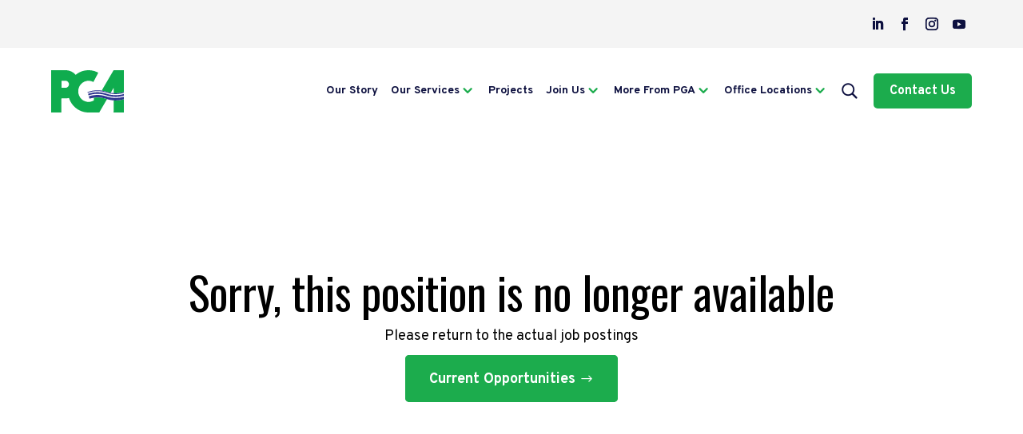

--- FILE ---
content_type: text/css
request_url: https://www.patelgreene.com/wp-content/plugins/ws-jobvite/css/ws-jobvite.css?ver=1.0
body_size: 1231
content:
/*  ws jobvite */
.ws-jobvite-single-container ~ #main-content {
    display: none;
}

html.jv-noscroll {
    /*position: relative !important;*/
    overflow: hidden !important;
    max-height: 100vh;
}

html.jv-noscroll body {
    overflow: hidden !important;
    max-height: 100vh;
}

html.jv-noscroll body > .mfp-wrap {
    background: rgba(11, 11, 11, .8) !important;
}


/*html.jv-noscroll #page-container {*/
/*    overflow: hidden !important;*/
/*    max-height: 100vh !important;*/
/*}*/

html.jv-noscroll .mfp-bg.mfp-ready {
    height: 100% !important;
    display: none;
}

.ws-jv-filter-form {
    width: 100%;
    display: flex;
    flex-flow: row wrap;
    align-items: center;
    margin-bottom: 3.5rem;
}

.ws-jv-filter-form fieldset {
    width: 25%;
}

.ws-jv-filter-form select {
    width: 100%;
    height: 50px;
    font-size: 18px;
    font-weight: 400;
    padding: 15px 28px 13px 13px;
    border: 1px solid #BFBFBF;
    color: #676D70;
    -webkit-appearance: none;
    -moz-appearance: none;
    background-color: transparent;
    border-radius: 6px;
    cursor: pointer;
}

.jv-select-set {
    background-color: #fff;
    border-radius: 6px;
    background-image: url(../images/chevron-down.svg);
    background-repeat: no-repeat;
    background-position-x: 95%;
    background-position-y: 50%;
}

.ws-jv-filter-form option {
    cursor: pointer;
}

.jv-jobs-count {
    margin-bottom: 2.5rem;
}

.jv-jobvite-post-grid {
    display: flex;
    flex-flow: row wrap;
    column-gap: 2%;

}

.jv-job-item {
    width: 100%;
    padding: 1.3rem 1.3rem .7rem;
    margin-bottom: 2%;
    background: #fff;
    display: flex;
    flex-direction: column;
}

.jv-job-title {
    margin-bottom: 1rem;
    line-height: 1.4;
}

.jv-job-location,
.jv-job-type {
    position: relative;
    display: flex;
    align-items: center;
    margin-bottom: .25rem;

}

.jv-job-location:before,
.jv-job-type:before {
    content: '';
    background: url(../images/map-marker-alt.svg) no-repeat 0% 50% / contain;
    width: 17px;
    height: 18px;
    display: inline-block;
    margin-right: 10px;
}

.jv-job-location:before {
    float: left;
    margin-left: -25px;
    margin-top: 3px;
    margin-right: 0;

}

.jv-job-location {
    padding: 0 !important;
    padding-left: 26px !important;
    display: block;
    list-style: none;
    flex-flow: row wrap;
    justify-content: flex-end;

}

.jv-sep {
    display: inline-block;
}

.jv-sep:last-child {
    display: none;
}

/*.jv-job-location li {*/
/*    display: block;*/
/*    width: calc(100% - 27px);*/
/*    margin-bottom: 0 !important;*/
/*}*/


.jv-job-type {
    margin-bottom: 2rem;
}

.jv-job-type:before {
    background-image: url("../images/briefcase.svg");
}

.jv-job-detail {
    margin-top: auto;
}

.jv-job-detail a {
    position: relative;
    display: flex;
    flex-flow: row nowrap;
    align-items: center;
}

.jv-job-detail a:after {
    content: '';
    background: url(../images/chevron-right.svg) no-repeat 0% 50% / contain;
    width: 16px;
    height: 16px;
    display: inline-block;
    margin-left: 10px;
    margin-bottom: 3px;
}

.jv-hidden-job-item {
    display: none;
}

.jv-not-found-message {
    display: block;
    width: 100%;
    padding: calc(4rem + 7vw) 0;
    text-align: center;
}

.ws-jv-inner-banner {
    background: #0D103F;
}

.ws-jv-social-links {
    display: flex;
    flex-flow: row nowrap;
    align-items: center;
    padding: 1.5rem 0;
}

.ws-jv-social-links a img.sfcm {
    filter: brightness(0);
}

#ws-jv-apply-popup iframe {
    display: block;
    width: 100% !important;
    margin: auto;
    min-height: calc(100vh - 100px) !important;
}


#ws-jv-apply-popup {
    padding: 0;
    max-width: 92%;
    width: 890px;
    margin: auto;
    background: #fff;
    text-align: center;
    position: relative;
}

.ws-jv-iframe-wrap a {
    color: #1CAC4D;
}

#ws-jv-apply-popup .mfp-close {
    color: #0D103F;
    font-size: 60px;
    font-weight: 400;
    line-height: 1;
    top: 0;
    right: 12px;
    opacity: 1;
    /*text-shadow: 0 0 3px black;*/
}

.jv-no-results {
    display: none;
    font-size: 20px;
    font-weight: 500;
}

div[data-ws-jv-qty='0'] ~ .jv-no-results {
    display: block !important;
}


@media (min-width: 768px) {
    .jv-job-item {
        width: 32%;
    }
}


@media (max-width: 980px) {
    #ws-jv-apply-popup .mfp-close {
        right: 0;
    }

    .ws-jv-iframe-wrap {
        padding: 36px 0 36px 15px;
    }
}

@media (max-width: 767px) {
    .ws-jv-filter-form fieldset {
        margin-bottom: 1.5rem;
        width: 100% !important;
    }

    .ws-jv-filter-form {
        margin-bottom: 1.5rem;

    }

    .jv-select-set {
        background-size: 8px 8px;
        background-position-x: calc(100% - 10px);
    }


}

--- FILE ---
content_type: text/css
request_url: https://www.patelgreene.com/wp-content/themes/pga/style.css?ver=4.27.5
body_size: -8
content:
/*
Theme Name: PGA - Child Divi Theme
Template: Divi
Author: designzillas.com
Version: 1.0
*/

/* font-family: "Oswald", sans-serif; */
/* font-family: "Overpass", sans-serif; */
@import url('https://fonts.googleapis.com/css2?family=Oswald:wght@300;400;500;600;700&family=Overpass:ital,wght@0,300;0,400;0,500;0,600;0,700;0,900;1,300;1,400;1,500;1,600;1,700;1,900&display=swap');

/*
@font-face {
font-family: 'Bebas';
font-style: normal;
font-weight: 100;
src: url('fonts/bebas100.woff') format('woff');
}

@font-face {
font-family: 'Bebas';
font-style: normal;
font-weight: 300;
src: url('fonts/bebas300.woff') format('woff');
}

@font-face {
font-family: 'Bebas';
font-style: normal;
font-weight: 400;
src: url('fonts/bebas400.woff') format('woff');
}

@font-face {
font-family: 'Bebas';
font-style: normal;
font-weight: 700;
src: url('fonts/bebas700.woff') format('woff');
}
*/

--- FILE ---
content_type: text/css
request_url: https://www.patelgreene.com/wp-content/themes/pga/style.css?ver=6.9
body_size: -78
content:
/*
Theme Name: PGA - Child Divi Theme
Template: Divi
Author: designzillas.com
Version: 1.0
*/

/* font-family: "Oswald", sans-serif; */
/* font-family: "Overpass", sans-serif; */
@import url('https://fonts.googleapis.com/css2?family=Oswald:wght@300;400;500;600;700&family=Overpass:ital,wght@0,300;0,400;0,500;0,600;0,700;0,900;1,300;1,400;1,500;1,600;1,700;1,900&display=swap');

/*
@font-face {
font-family: 'Bebas';
font-style: normal;
font-weight: 100;
src: url('fonts/bebas100.woff') format('woff');
}

@font-face {
font-family: 'Bebas';
font-style: normal;
font-weight: 300;
src: url('fonts/bebas300.woff') format('woff');
}

@font-face {
font-family: 'Bebas';
font-style: normal;
font-weight: 400;
src: url('fonts/bebas400.woff') format('woff');
}

@font-face {
font-family: 'Bebas';
font-style: normal;
font-weight: 700;
src: url('fonts/bebas700.woff') format('woff');
}
*/

--- FILE ---
content_type: text/css
request_url: https://www.patelgreene.com/wp-content/themes/pga/css/index.css?780550771=605053057&ver=6.9
body_size: 54099
content:
#wpadminbar{z-index:99999999}html,body{font-family:"Overpass", sans-serif}body{position:unset !important;font-weight:400}#et-boc #et-main-area .et_pb_bg_layout_dark a{color:#fff}#et-main-area{width:100%;overflow:hidden}#et-main-area .et_pb_row,#et-main-area .container{width:90%}@media (max-width:479px){#et-main-area .et_pb_row,#et-main-area .container{width:100%;padding-left:20px;padding-right:20px}}#et-main-area h1,#et-main-area h2,#et-main-area h3,#et-main-area h4,#et-main-area h5,#et-main-area h6{font-family:"Oswald", sans-serif;font-weight:400;padding-bottom:0}#et-main-area h1:first-child,#et-main-area h2:first-child,#et-main-area h3:first-child,#et-main-area h4:first-child,#et-main-area h5:first-child,#et-main-area h6:first-child{margin-top:0}#et-main-area h2{margin-bottom:0.4em;font-size:36px !important}@media (max-width:1199px){#et-main-area h2{font-size:34px !important}}@media (max-width:980px){#et-main-area h2{font-size:32px !important}}@media (max-width:767px){#et-main-area h2{font-size:30px !important}}@media (max-width:479px){#et-main-area h2{font-size:28px !important}}#et-main-area h2:last-child{margin-bottom:0}#et-main-area h3{margin-bottom:0.5em;font-size:24px !important}@media (max-width:1199px){#et-main-area h3{font-size:22px !important}}@media (max-width:980px){#et-main-area h3{font-size:20px !important}}@media (max-width:767px){#et-main-area h3{font-size:18px !important}}@media (max-width:479px){#et-main-area h3{font-size:16px !important}}#et-main-area p,#et-main-area .et_pb_text_inner,#et-main-area li{margin-bottom:1.5em;padding-bottom:0}#et-main-area p:empty,#et-main-area .et_pb_text_inner:empty,#et-main-area li:empty{display:none}#et-main-area p:last-child,#et-main-area .et_pb_text_inner:last-child,#et-main-area li:last-child{margin-bottom:0}#et-main-area ul,#et-main-area ol{padding-bottom:0}#et-main-area .innerbanner h1,#et-main-area .default-bunner-section h1{font-size:56px !important}@media (max-width:1199px){#et-main-area .innerbanner h1,#et-main-area .default-bunner-section h1{font-size:52px !important}}@media (max-width:980px){#et-main-area .innerbanner h1,#et-main-area .default-bunner-section h1{font-size:48px !important}}@media (max-width:767px){#et-main-area .innerbanner h1,#et-main-area .default-bunner-section h1{font-size:46px !important}}@media (max-width:479px){#et-main-area .innerbanner h1,#et-main-area .default-bunner-section h1{font-size:44px !important}}#page-container .button{display:inline-block;font-size:18px;background-color:#1cac4d;border:2px solid #1cac4d;border-radius:5px;font-weight:bold;font-style:normal;text-transform:none;text-decoration:none;padding:17px 28px 15px;text-align:center;line-height:1 !important;color:#fff;margin:0;cursor:pointer;transition:all 0.3s ease-out 0s}#page-container .button:hover{color:#1cac4d !important;background-color:#fff;border-color:#1cac4d !important}#page-container .button.gform_button{min-width:200px}#page-container .et_pb_button{padding:17px 28px 15px;text-align:center;line-height:1 !important}#page-container .et_pb_button:after{margin-left:0.3em;position:unset;line-height:0.5;vertical-align:middle;font-size:clamp(18px, 1.3888888889vw, 20px);transition-duration:0s}#page-container .et_pb_button.black-btn{border-color:#0d103f;background-color:#0d103f}#page-container .et_pb_button.black-btn:hover{border-color:#0d103f !important;color:#0d103f !important;background-color:transparent !important}@media (max-width:767px){#page-container .et_pb_button{font-weight:700;font-size:18px;line-height:23px;padding:12px 28px 10px}#page-container .et_pb_button:after{font-size:26px;line-height:0.7;margin-left:5px}}#page-container .et_pb_button.inverse-btn{background:none;border-color:rgba(255, 255, 255, 0.6);border-radius:20px;padding:9px 22px 7px;font-weight:500 !important}#page-container .et_pb_button.inverse-btn:hover{background-color:#fff;color:#000000 !important;border-color:rgba(255, 255, 255, 0.6) !important}@media (max-width:980px){#page-container .et_pb_button.inverse-btn{font-size:16px}}#page-container .et_pb_button.no-arrow::after{display:none}.learnmore{display:inline-block;position:relative;padding-right:31px;color:#0d103f;font-weight:700;font-size:16px;line-height:20px;transition:all 0.3s ease-out 0s}.learnmore:after{content:"";display:block;position:absolute;right:0;top:50%;transform:translate(0, -50%);margin-top:-1px;width:16px;height:10px;background:url(../img/arrow-green-16x10.svg) no-repeat;transition:all 0.3s ease-out 0s}.learnmore:hover:after{transform:translate(3px, -50%)}.all_blogs a{display:inline-block;position:relative;padding-right:26px;color:#0d103f;font-weight:700;font-size:16px;line-height:20px;transition:all 0.3s ease-out 0s}.all_blogs a:after{content:"";display:block;position:absolute;right:0;top:50%;transform:translate(0, -50%);margin-top:-1px;width:16px;height:10px;background:url(../img/arrow-bluedark-16x10.svg) no-repeat;transition:all 0.3s ease-out 0s}.all_blogs a:hover:after{transform:translate(3px, -50%)}.title_label{font-family:"Oswald";font-weight:400;font-size:18px;line-height:27px;letter-spacing:0.15em;text-transform:uppercase;margin-bottom:10px;color:#303791}#et-main-area .custom_icon_video .et_pb_video_play{background:url(../img/play.svg) no-repeat center / 100% 100%;width:130px;height:130px;margin:0;transform:translate(-50%, -50%)}@media (max-width:1439px){#et-main-area .custom_icon_video .et_pb_video_play{width:120px !important}}@media (max-width:1199px){#et-main-area .custom_icon_video .et_pb_video_play{width:100px !important}}@media (max-width:1023px){#et-main-area .custom_icon_video .et_pb_video_play{width:60px !important}}@media (max-width:1439px){#et-main-area .custom_icon_video .et_pb_video_play{height:120px !important}}@media (max-width:1199px){#et-main-area .custom_icon_video .et_pb_video_play{height:100px !important}}@media (max-width:1023px){#et-main-area .custom_icon_video .et_pb_video_play{height:60px !important}}#et-main-area .custom_icon_video .et_pb_video_play::before{display:none}@media (min-width:600px) and (max-width:980px){#et-main-area .custom_icon_video .et_pb_video_play{width:100px !important;height:100px !important}}.default-bunner-section{text-align:center}.default-bunner-section h1{text-transform:uppercase}body .dipl_modal{margin:0 !important}body .dipl_modal .dipl_modal_inner_wrap{width:1194px;max-width:90%}@media (max-width:479px){body .dipl_modal .dipl_modal_inner_wrap{width:90%}}body .dipl_modal .dipl_modal_header_title{font-size:clamp(22px, 2.2375215146vw, 26px);word-break:break-word}body .dipl_modal .dipl_modal_body{border-top:1px solid #eee;padding-top:18px !important}body .dipl_modal h3{font-size:clamp(20px, 2.065404475vw, 24px)}body .dipl_modal h4{font-size:clamp(18px, 1.8932874355vw, 22px);padding-bottom:14px}body .dipl_modal ul{margin:0 0 30px;padding:0}body .dipl_modal ul li{list-style:none;font-size:clamp(16px, 1.25vw, 18px);line-height:150%;padding-left:clamp(26px, 2.3611111111vw, 34px);position:relative;margin:0 0 8px}body .dipl_modal ul li::before{content:"";display:block;position:absolute;width:18px;height:13px;background:url(../img/check.svg) no-repeat;left:0;top:5px}body .dipl_modal hr{border-color:#eee;border-style:solid;margin-bottom:28px}body .dipl_modal p{margin:0 0 28px;padding:0}body .dipl_modal p a{transition:all 0.3s ease-out 0s}body .dipl_modal p a:hover{color:#303791}body .dipl_modal .dipl_modal_trigger_element{font-weight:400;font-size:clamp(16px, 1.25vw, 18px);line-height:27px;letter-spacing:0.07em;color:#303791;margin:18px 0;font-family:Oswald, sans-serif;transition:all 0.3s ease-out 0s}@media (max-width:767px){body .dipl_modal .dipl_modal_trigger_element{margin:0 0 14px}}body .dipl_modal .dipl_modal_trigger_element:hover{color:#1cac4d}#et-main-area .prettylist{margin:0 0 30px;padding:0}#et-main-area .prettylist li{list-style:none;font-size:clamp(16px, 1.25vw, 18px);line-height:150%;padding-left:clamp(26px, 2.3611111111vw, 34px);position:relative;margin:0 0 8px}#et-main-area .prettylist li::before{content:"";display:block;position:absolute;width:18px;height:13px;background:url(../img/check.svg) no-repeat;left:0;top:5px}#et-main-area .prettylist li a{display:inline-block;position:relative}#et-main-area .prettylist li a::after{content:"";display:block;position:absolute;left:0;bottom:1px;width:100%;height:1px;background-color:transparent;transition:all 0.3s ease-out 0s}#et-main-area .prettylist li a:hover{color:#1cac4d}#et-main-area .prettylist li a:hover::after{background-color:#1cac4d}@media (min-width:480px){#et-main-area .prettylist--2col{column-count:2;column-gap:clamp(20px, 2.7777777778vw, 40px)}#et-main-area .prettylist--2col li{page-break-inside:avoid;break-inside:avoid}}#et-main-area .standart-title h2,#et-main-area .standart-title h1,#et-main-area .standart-title h3{text-align:center;font-weight:400;font-size:clamp(40px, 3.3333333333vw, 48px) !important;line-height:calc(71 / 48);text-transform:uppercase;margin-bottom:clamp(30px, 3.8888888889vw, 56px)}#et-main-area .prequalifications p a{position:relative}#et-main-area .prequalifications p a::after{content:"";display:block;position:absolute;left:0;bottom:1px;transition:all 0.3s ease-out 0s;background-color:transparent;width:100%;height:1px}#et-main-area .prequalifications p a:hover::after{background-color:#1cac4d}.mfp-bottom-bar{display:none}#no_results{padding:0 0 clamp(60px, 8.3333333333vw, 120px)}#no_results h1{font-size:clamp(40px, 3.3333333333vw, 48px);text-transform:uppercase;margin-bottom:clamp(40px, 5.5555555556vw, 80px)}a{-webkit-tap-highlight-color:rgba(0, 0, 0, 0)}body .et_pb_scroll_top.et-pb-icon{z-index:1}body.dipl_modal_active{overflow:auto !important}body .dipl_modal .dipl_animated{animation-duration:0.3s}#et-main-area .et_pb_row.width_1194{max-width:1194px}#et-main-area .et_pb_row.three_col_texts h3{margin-bottom:15px !important;font-size:clamp(18px, 2.065404475vw, 24px) !important}#et-main-area .et_pb_button.simple-btn{outline:none !important;box-shadow:none !important;padding:16px 26px 12px;cursor:pointer}#et-main-area .et_pb_button.simple-btn:after{content:none}.sfsiplus_footerLnk{display:none !important}body.logged-in.admin-bar header #main-menu-section.fixed-menu .et_pb_row{top:32px}@media (max-width:782px){body.logged-in.admin-bar header #main-menu-section.fixed-menu .et_pb_row{top:46px}}@media (max-width:600px){body.logged-in.admin-bar header #main-menu-section.fixed-menu .et_pb_row{top:0}}header #top-line-section{padding:14px 0}@media (min-width:1650px){header #top-line-section .et_pb_row .et_pb_column{padding:0 1%}}header #top-line-section .et_pb_row .et_pb_column ul.et_pb_social_media_follow li.et_pb_social_icon{margin-bottom:0}header #top-line-section .et_pb_row .et_pb_column ul.et_pb_social_media_follow li.et_pb_social_icon:last-child a{margin-right:0}header #top-line-section .et_pb_row .et_pb_column ul.et_pb_social_media_follow li.et_pb_social_icon a{margin-right:2px}header #top-line-section .et_pb_row .et_pb_column ul.et_pb_social_media_follow li.et_pb_social_icon a:hover:before{color:#1cac4d}header #main-menu-section{width:100%;height:110px}@media (max-width:980px){header #main-menu-section{height:87px}}header #main-menu-section.fixed-menu .et_pb_row{position:fixed;top:0;left:0;right:0;padding:3px 0;margin:auto}header #main-menu-section.fixed-menu .et_pb_row::before{content:"";width:200vw;height:100%;margin-left:-50vw;background-color:#fff;position:absolute;top:0;left:0;box-shadow:0 1px 0 rgba(0, 0, 0, 0.1)}header #main-menu-section .et_pb_row{padding:16px 0;transition:all 300ms ease 0ms}header #main-menu-section .et_pb_row .et_pb_column{display:flex;align-items:center}@media (min-width:1650px){header #main-menu-section .et_pb_row .et_pb_column{padding:0 1%}}header #main-menu-section .et_pb_row .et_pb_column .et_pb_menu{margin-bottom:0;width:100%}header #main-menu-section .et_pb_row .et_pb_column .et_pb_menu .et_pb_menu__logo-wrap{margin-right:1.3%}@media (max-width:1199px){header #main-menu-section .et_pb_row .et_pb_column .et_pb_menu .et_pb_menu__logo-wrap{margin-right:unset}}header #main-menu-section .et_pb_row .et_pb_column .et_pb_menu .et_pb_menu__wrap{flex-wrap:nowrap}header #main-menu-section .et_pb_row .et_pb_column .et_pb_menu .et_pb_menu__wrap .et_pb_menu__menu{width:100%}header #main-menu-section .et_pb_row .et_pb_column .et_pb_menu .et_pb_menu__wrap .et_pb_menu__menu .et-menu-nav{width:100%;justify-content:flex-end}header #main-menu-section .et_pb_row .et_pb_column .et_pb_menu .et_pb_menu__wrap .et_pb_menu__menu .et-menu-nav ul#menu-main-menu{width:100%;justify-content:flex-end}header #main-menu-section .et_pb_row .et_pb_column .et_pb_menu .et_pb_menu__wrap .et_pb_menu__menu .et-menu-nav ul#menu-main-menu li{margin-right:1.7%}@media (max-width:1439px){header #main-menu-section .et_pb_row .et_pb_column .et_pb_menu .et_pb_menu__wrap .et_pb_menu__menu .et-menu-nav ul#menu-main-menu li{margin-right:unset}}header #main-menu-section .et_pb_row .et_pb_column .et_pb_menu .et_pb_menu__wrap .et_pb_menu__menu .et-menu-nav ul#menu-main-menu li a{font-weight:700;font-size:16px;line-height:1;color:#0d103f;transition:all 0.3s ease-in-out}@media (max-width:1439px){header #main-menu-section .et_pb_row .et_pb_column .et_pb_menu .et_pb_menu__wrap .et_pb_menu__menu .et-menu-nav ul#menu-main-menu li a{font-size:14px}}@media (max-width:1023px){header #main-menu-section .et_pb_row .et_pb_column .et_pb_menu .et_pb_menu__wrap .et_pb_menu__menu .et-menu-nav ul#menu-main-menu li a{font-size:12px}}header #main-menu-section .et_pb_row .et_pb_column .et_pb_menu .et_pb_menu__wrap .et_pb_menu__menu .et-menu-nav ul#menu-main-menu li a:after{color:#1cac4d;font-size:22px;top:48% !important}header #main-menu-section .et_pb_row .et_pb_column .et_pb_menu .et_pb_menu__wrap .et_pb_menu__menu .et-menu-nav ul#menu-main-menu li a:hover{opacity:1 !important}header #main-menu-section .et_pb_row .et_pb_column .et_pb_menu .et_pb_menu__wrap .et_pb_menu__menu .et-menu-nav ul#menu-main-menu li ul.sub-menu{padding:0}header #main-menu-section .et_pb_row .et_pb_column .et_pb_menu .et_pb_menu__wrap .et_pb_menu__menu .et-menu-nav ul#menu-main-menu li ul.sub-menu>li{padding:0;width:100%}header #main-menu-section .et_pb_row .et_pb_column .et_pb_menu .et_pb_menu__wrap .et_pb_menu__menu .et-menu-nav ul#menu-main-menu li ul.sub-menu>li a{padding:14px 20px;width:100%}header #main-menu-section .et_pb_row .et_pb_column .et_pb_menu .et_pb_menu__wrap .et_pb_menu__menu .et-menu-nav ul#menu-main-menu li ul.sub-menu>li a:hover{background-color:#1cac4d;color:#fff}header #main-menu-section .et_pb_row .et_pb_column .et_pb_menu .et_pb_menu__wrap .et_pb_menu__menu .et-menu-nav ul#menu-main-menu li ul.sub-menu>li.current-menu-item a{background-color:#1cac4d;color:#fff}header #main-menu-section .et_pb_row .et_pb_column .et_pb_menu .et_pb_menu__wrap .et_pb_menu__menu .et-menu-nav ul#menu-main-menu .current-menu-item a::before,header #main-menu-section .et_pb_row .et_pb_column .et_pb_menu .et_pb_menu__wrap .et_pb_menu__menu .et-menu-nav ul#menu-main-menu .current_page_item a::before{content:"";position:absolute;z-index:2;left:0;right:0}header #main-menu-section .et_pb_row .et_pb_column .et_pb_menu .et_pb_menu__wrap .et_pb_menu__menu .et-menu-nav ul#menu-main-menu>li{}@media (max-width:1439px){header #main-menu-section .et_pb_row .et_pb_column .et_pb_menu .et_pb_menu__wrap .et_pb_menu__menu .et-menu-nav ul#menu-main-menu>li{padding-left:8px;padding-right:8px}}@media (min-width:981px){header #main-menu-section .et_pb_row .et_pb_column .et_pb_menu .et_pb_menu__wrap .et_pb_menu__menu .et-menu-nav ul#menu-main-menu>li .menuToggler{width:0}}header #main-menu-section .et_pb_row .et_pb_column .et_pb_menu .et_pb_menu__wrap .et_pb_menu__menu .et-menu-nav ul#menu-main-menu>li.current-menu-ancestor a:before,header #main-menu-section .et_pb_row .et_pb_column .et_pb_menu .et_pb_menu__wrap .et_pb_menu__menu .et-menu-nav ul#menu-main-menu>li.current-menu-item a:before,header #main-menu-section .et_pb_row .et_pb_column .et_pb_menu .et_pb_menu__wrap .et_pb_menu__menu .et-menu-nav ul#menu-main-menu>li.current_page_item a:before{content:"";position:absolute;z-index:2;left:0;right:0}header #main-menu-section .et_pb_row .et_pb_column .et_pb_menu .et_pb_menu__wrap .et_pb_menu__menu .et-menu-nav ul#menu-main-menu>li .current-menu-ancestor:before,header #main-menu-section .et_pb_row .et_pb_column .et_pb_menu .et_pb_menu__wrap .et_pb_menu__menu .et-menu-nav ul#menu-main-menu>li>a:before{content:"";position:absolute;left:0;right:100%;bottom:35%;background:#1cac4d;height:3px;transition:right 300ms ease 0ms}header #main-menu-section .et_pb_row .et_pb_column .et_pb_menu .et_pb_menu__wrap .et_pb_menu__menu .et-menu-nav ul#menu-main-menu>li .current-menu-ancestor:hover:before,header #main-menu-section .et_pb_row .et_pb_column .et_pb_menu .et_pb_menu__wrap .et_pb_menu__menu .et-menu-nav ul#menu-main-menu>li>a:hover:before{right:0}header #main-menu-section .et_pb_row .et_pb_column .et_pb_menu .et_pb_menu__wrap .et_pb_menu__search-button{margin-right:3.7%}@media (max-width:1439px){header #main-menu-section .et_pb_row .et_pb_column .et_pb_menu .et_pb_menu__wrap .et_pb_menu__search-button{margin-right:2%;margin-left:2%}}@media (max-width:980px){header #main-menu-section .et_pb_row .et_pb_column .et_pb_menu .et_pb_menu__wrap .et_pb_menu__search-button{margin-right:5%}}header #main-menu-section .et_pb_row .et_pb_column .et_pb_menu .et_pb_menu__wrap .et_pb_menu__search-button:after{transform:rotateY(180deg);font-size:18px;font-weight:700;color:#0d103f}header #main-menu-section .et_pb_row .et_pb_column .et_pb_menu .et_pb_menu__wrap .et_mobile_nav_menu{margin-left:5%}header #main-menu-section .et_pb_row .et_pb_column .et_pb_button_module_wrapper{margin-bottom:0;align-self:center}header #main-menu-section .et_pb_row .et_pb_column .et_pb_button_module_wrapper .et_pb_button{padding:17px 28px 15px;text-align:center;line-height:1 !important;white-space:nowrap}@media (max-width:1439px){header #main-menu-section .et_pb_row .et_pb_column .et_pb_button_module_wrapper .et_pb_button{padding:12px 18px !important;font-size:16px !important}}@media (max-width:980px){header #main-menu-section .et_pb_row .et_pb_column .et_pb_button_module_wrapper .et_pb_button{padding:10px 20px;font-size:16px}}header #main-menu-section .et_pb_row .et_pb_column .et_pb_button_module_wrapper .et_pb_button:after{content:unset}@media (min-width:981px){.mobile_header_popup__row{display:none}}@media (max-width:980px){header #main-menu-section.fixed-menu .et_pb_row::before{box-shadow:0 0 0 0 rgba(0, 0, 0, 0.1)}.hamburger{padding:0;display:block;cursor:pointer;transition-property:opacity, -webkit-filter;transition-property:opacity, filter;transition-property:opacity, filter, -webkit-filter;transition-duration:0.15s;transition-timing-function:linear;font:inherit;color:inherit;text-transform:none;background-color:transparent;overflow:visible;z-index:98}.hamburger-box{width:32px;height:24px;display:block;position:relative}.hamburger-inner{display:block;top:50%;margin-top:-2px}.hamburger-inner,.hamburger-inner::before,.hamburger-inner::after{width:32px;height:4px;background-color:#000;border-radius:4px;position:absolute;transition-property:-webkit-transform;transition-property:transform;transition-property:transform, -webkit-transform;transition-duration:0.15s;transition-timing-function:ease}.hamburger-inner::before,.hamburger-inner::after{content:"";display:block}.hamburger-inner::before{top:-10px}.hamburger-inner::after{bottom:-10px}.hamburger--squeeze .hamburger-inner{transition-duration:0.075s;transition-timing-function:cubic-bezier(0.55, 0.055, 0.675, 0.19)}.hamburger--squeeze .hamburger-inner::before{transition:top 0.075s 0.12s ease, opacity 0.075s ease}.hamburger--squeeze .hamburger-inner::after{transition:bottom 0.075s 0.12s ease, -webkit-transform 0.075s cubic-bezier(0.55, 0.055, 0.675, 0.19);transition:bottom 0.075s 0.12s ease, transform 0.075s cubic-bezier(0.55, 0.055, 0.675, 0.19);transition:bottom 0.075s 0.12s ease, transform 0.075s cubic-bezier(0.55, 0.055, 0.675, 0.19), -webkit-transform 0.075s cubic-bezier(0.55, 0.055, 0.675, 0.19)}.hamburger--squeeze.is-active .hamburger-inner{transform:rotate(45deg);transition-delay:0.12s;transition-timing-function:cubic-bezier(0.215, 0.61, 0.355, 1)}.hamburger--squeeze.is-active .hamburger-inner::before{top:0;opacity:0;transition:top 0.075s ease, opacity 0.075s 0.12s ease}.hamburger--squeeze.is-active .hamburger-inner::after{bottom:0;transform:rotate(-90deg);transition:bottom 0.075s ease, -webkit-transform 0.075s 0.12s cubic-bezier(0.215, 0.61, 0.355, 1);transition:bottom 0.075s ease, transform 0.075s 0.12s cubic-bezier(0.215, 0.61, 0.355, 1);transition:bottom 0.075s ease, transform 0.075s 0.12s cubic-bezier(0.215, 0.61, 0.355, 1), -webkit-transform 0.075s 0.12s cubic-bezier(0.215, 0.61, 0.355, 1)}header #main-menu-section .et_pb_button_module_wrapper{opacity:0;visibility:hidden;position:absolute}header #main-menu-section .et_pb_button_module_wrapper.visible{opacity:1;visibility:visible;position:static}header #main-menu-section .mobile_menu_bar{display:none}header #main-menu-section .mobile_header_popup__row{position:fixed;left:0;top:124px !important;background-color:#fff;padding:17px 5% 40px !important;z-index:23;width:100%;opacity:0;visibility:hidden;transition:all 0.2s ease-out 0s;box-shadow:0 10px 20px 0 rgba(0, 0, 0, 0.06);height:1px;overflow:hidden;overflow-y:auto}header #main-menu-section .mobile_header_popup__row.is-active{opacity:1;visibility:visible;height:calc(100vh - 117px)}header #main-menu-section.fixed-menu .mobile_header_popup__row{height:calc(100vh - 95px)}header #main-menu-section .mobile_header_popup__col{width:100%;display:block !important}header #main-menu-section .et-menu{display:block;padding-left:0}header #main-menu-section .et_pb_menu__search-container{display:block;position:relative;margin-bottom:7px;padding-left:0 !important}header #top-line-section{display:none}header .mobile_header_popup__row .mobile_header_popup__col{width:100%}header button.et_pb_menu__icon{position:static}header .et_pb_menu__search-input{width:100%;border:none;height:50px;border-radius:5px;padding:5px 30px 5px 55px;font-weight:400;font-size:16px;line-height:20px;text-align:center;color:#000000;text-align:left;background:#f4f4f4 url(../img/zoom.svg) no-repeat 15px center}header .et_pb_menu__search-input.placeholder{color:#676d70;opacity:1}header .et_pb_menu__search-input:-moz-placeholder{color:#676d70;opacity:1}header .et_pb_menu__search-input::-moz-placeholder{color:#676d70;opacity:1}header .et_pb_menu__search-input:-ms-input-placeholder{color:#676d70;opacity:1}header .et_pb_menu__search-input::-webkit-input-placeholder{color:#676d70;opacity:1}header .et_pb_menu__wrap .et_pb_menu__search-button{display:none}header #main-menu-section .et_pb_row.et_pb_row--with-menu{transition:all 0.2s ease-out 0s}.et_pb_menu_0_tb_header .et_pb_menu_inner_container>.et_pb_menu__logo-wrap .et_pb_menu__logo img{transition:all 0.2s ease-out 0s !important;height:53px !important}.fixed-menu-body header #main-menu-section .mobile_header_popup__row{top:95px !important}.fixed-menu-body header #main-menu-section .et_pb_row.et_pb_row--with-menu{padding-top:10px;padding-bottom:10px}.fixed-menu-body .et_pb_menu_0_tb_header .et_pb_menu_inner_container>.et_pb_menu__logo-wrap .et_pb_menu__logo img{height:32px !important}body:not(.logged-in.admin-bar) header #main-menu-section .mobile_header_popup__row{top:84px !important;height:calc(100vh - 84px)}body:not(.logged-in.admin-bar) .fixed-menu-body header #main-menu-section .mobile_header_popup__row{top:46px !important;height:calc(100vh - 46px)}header #main-menu-section .et_pb_row .et_pb_column .et_pb_button_module_wrapper{align-self:flex-start}header #main-menu-section .et_pb_row .et_pb_column .et_pb_button_module_wrapper .et_pb_button{font-weight:700;font-size:18px;line-height:23px;padding:12px 28px 10px}header #main-menu-section .mobile_header_popup__col,.mobile_header_popup__code{position:static;height:100%}header #main-menu-section .mobile_header_popup__col .et_pb_code_inner,.mobile_header_popup__code .et_pb_code_inner{position:static;height:100%}header #main-menu-section .mobile_header_popup__col .et_pb_code_inner .mobile_header_popup,.mobile_header_popup__code .et_pb_code_inner .mobile_header_popup{display:flex;justify-content:space-between;flex-direction:column;height:100%}}@media (max-width:980px) and (min-width:769px) and (max-width:980px){body.logged-in.admin-bar header #main-menu-section .mobile_header_popup__row{top:117px !important}body.logged-in.admin-bar .fixed-menu-body header #main-menu-section .mobile_header_popup__row{top:81px !important;height:calc(100vh - 81px)}}@media (max-width:479px){.et_pb_menu_0_tb_header .et_pb_menu_inner_container>.et_pb_menu__logo-wrap .et_pb_menu__logo img{height:32px !important}.hamburger{padding:2px}.hamburger-box{width:22px;height:22px}.hamburger-inner,.hamburger-inner::before,.hamburger-inner::after{width:22px}.hamburger-inner::before{top:-8px}.hamburger-inner::after{bottom:-8px}header #main-menu-section .et_pb_row{padding:18px 0}header #main-menu-section{height:68px}header #main-menu-section .mobile_header_popup__row{top:111px !important;height:calc(100vh - 111px)}body.logged-in.admin-bar header #main-menu-section .mobile_header_popup__row{padding-top:21px !important}.fixed-menu-body header #main-menu-section .mobile_header_popup__row{top:42px !important;height:calc(100vh - 42px)}body:not(.logged-in.admin-bar) header #main-menu-section .mobile_header_popup__row{top:68px !important;height:calc(100vh - 68px)}body:not(.logged-in.admin-bar) .fixed-menu-body header #main-menu-section .mobile_header_popup__row{top:48px !important;height:calc(100vh - 48px)}}@media (max-width:980px){#main-menu-section .mobile_header_popup__row{transition:all 1s ease-out 0.1s}#main-menu-section .mobile_header_popup__row .et-menu{transition:all 1s ease-out 0.1s;margin-right:40px}#main-menu-section .mobile_header_popup__row .et-menu>li{display:block;padding:0;position:relative}#main-menu-section .mobile_header_popup__row .et-menu>li::after{content:"";display:block;position:absolute;bottom:0;left:0;width:calc(100% + 40px);height:1px;background-color:#bfbfbf}#main-menu-section .mobile_header_popup__row .et-menu>li>a{display:block;font-weight:700;font-size:16px;line-height:20px;color:#0d103f;padding:30px 0;position:relative;transition:all 0.6s cubic-bezier(0.07, 0.93, 0.61, 1.8) 0s}#main-menu-section .mobile_header_popup__row .et-menu>li.menu-item-has-children.et-hover{pointer-events:none !important}#main-menu-section .mobile_header_popup__row .et-menu>li.menu-item-has-children>a{padding-right:18px}#main-menu-section .mobile_header_popup__row .et-menu>li.menu-item-has-children>a:first-child:after{display:none}#main-menu-section .mobile_header_popup__row .et-menu>li .menuToggler{position:absolute;height:78px;width:40px;top:0;left:100%;z-index:5;background:url(../img/chevron-down-green.svg) no-repeat right center;transition:all 0.3s ease-out 0s}#main-menu-section .mobile_header_popup__row .et-menu>li.et-hover .menuToggler{transform:scaleY(-1)}#main-menu-section .mobile_header_popup__row .et-menu>li.et-hover.menu-item-has-children>a{padding-left:18px;color:#1cac4d;pointer-events:all}#main-menu-section .mobile_header_popup__row .et-menu>li.et-hover .sub-menu{position:static;opacity:1;visibility:visible;max-height:400px;transition:all 0.5s ease-out 0.3s;pointer-events:all;margin-top:-20px;padding-bottom:20px}#main-menu-section .mobile_header_popup__row .et-menu>li.et-hover .sub-menu li a{line-height:1.2}#main-menu-section .mobile_header_popup__row .et-menu>li.et-hover.menu-item-has-children>a:first-child:after{transform:translate(0, -50%) rotate(-90deg)}#main-menu-section .mobile_header_popup__row .et-menu .sub-menu{max-height:0;position:static;border:none;padding:0;width:100%;box-shadow:0 0 0 transparent;transition:all 0.3s ease-out 0.5s}#main-menu-section .mobile_header_popup__row .et-menu .sub-menu li{padding:0;display:block}#main-menu-section .mobile_header_popup__row .et-menu .sub-menu li a{width:100%;font-size:16px}#main-menu-section ul.et_pb_social_media_follow{text-align:left;height:40px;margin-top:auto;margin-bottom:18px}#main-menu-section .et_pb_social_media_follow li a.icon{width:auto;margin-right:16px}#main-menu-section .et_pb_social_media_follow li a.icon::before{width:auto;font-size:17px}#main-menu-section .et_pb_social_media_follow li:last-child a.icon::before{font-size:19px}}.mhp__include,.solial_include__indesktop{margin:0 !important;display:none !important}footer #footer-section{padding-top:clamp(80px, 12.5vw, 180px);padding-bottom:clamp(35px, 5.9722222222vw, 86px)}@media (max-width:767px){footer #footer-section{background-size:unset}}footer #footer-section .footer-head-mobile-row{display:none;width:90%;padding:0 !important}@media (max-width:980px){footer #footer-section .footer-head-mobile-row{display:block}footer #footer-section .footer-head-mobile-row *{text-align:center}}@media (max-width:767px){footer #footer-section .footer-head-mobile-row{max-width:330px}footer #footer-section .footer-head-mobile-row *{text-align:left}}footer #footer-section .footer-head-mobile-row .et_pb_image{margin-bottom:40px}footer #footer-section .footer-head-mobile-row .et_pb_image img{width:100px}footer #footer-section .footer-head-mobile-row .et_pb_text.connect-with-us{margin-bottom:14px}footer #footer-section .footer-head-mobile-row .et_pb_text.connect-with-us .et_pb_text_inner{font-weight:500}footer #footer-section .footer-head-mobile-row .et_pb_social_media_follow{margin-bottom:43px}@media (min-width:981px){footer #footer-section .footer-head-mobile-row .et_pb_social_media_follow{margin-left:-8px}}footer #footer-section .footer-head-mobile-row .et_pb_social_media_follow li{margin-bottom:0}footer #footer-section .footer-head-mobile-row .et_pb_social_media_follow li a{margin-right:3px}footer #footer-section .footer-head-mobile-row .et_pb_social_media_follow li a:before{font-size:18px}footer #footer-section .footer-head-mobile-row .et_pb_social_media_follow li a:hover:before{color:#1cac4d}footer #footer-section .et_pb_row.footer-main-row{display:flex;justify-content:space-between;width:90%;padding:0 !important}@media (max-width:980px){footer #footer-section .et_pb_row.footer-main-row{flex-wrap:wrap}}@media (max-width:767px){footer #footer-section .et_pb_row.footer-main-row{max-width:330px;flex-direction:column}}footer #footer-section .et_pb_row.footer-main-row:after{content:unset}footer #footer-section .et_pb_row.footer-main-row .et_pb_column{margin-right:0;margin-bottom:0;width:unset}@media (max-width:1199px){footer #footer-section .et_pb_row.footer-main-row .et_pb_column{margin-bottom:30px}}footer #footer-section .et_pb_row.footer-main-row .et_pb_column:nth-child(1){width:365px;min-width:365px}@media (max-width:1199px){footer #footer-section .et_pb_row.footer-main-row .et_pb_column:nth-child(1){width:240px;min-width:240px}}@media (max-width:980px){footer #footer-section .et_pb_row.footer-main-row .et_pb_column:nth-child(1){display:none;width:100%;order:4;margin-bottom:0;margin-top:30px}footer #footer-section .et_pb_row.footer-main-row .et_pb_column:nth-child(1) *{text-align:center}}footer #footer-section .et_pb_row.footer-main-row .et_pb_column:nth-child(1) .et_pb_image{margin-bottom:clamp(30px, 2.9166666667vw, 42px)}footer #footer-section .et_pb_row.footer-main-row .et_pb_column:nth-child(1) .et_pb_image img{width:100px}footer #footer-section .et_pb_row.footer-main-row .et_pb_column:nth-child(1) .et_pb_text.connect-with-us{margin-bottom:10px}footer #footer-section .et_pb_row.footer-main-row .et_pb_column:nth-child(1) .et_pb_text.connect-with-us .et_pb_text_inner{font-weight:500}footer #footer-section .et_pb_row.footer-main-row .et_pb_column:nth-child(1) .et_pb_text.copyright .et_pb_text_inner p{font-weight:500;line-height:1.625;margin-bottom:9px}footer #footer-section .et_pb_row.footer-main-row .et_pb_column:nth-child(1) .et_pb_text.copyright .et_pb_text_inner p:first-child i{font-style:normal;display:inline-block;width:1px;height:16px;background-color:#000000;margin:0 12px;position:relative;top:3px}@media (max-width:1199px){footer #footer-section .et_pb_row.footer-main-row .et_pb_column:nth-child(1) .et_pb_text.copyright .et_pb_text_inner p:first-child i:last-of-type{width:0;margin:0}}footer #footer-section .et_pb_row.footer-main-row .et_pb_column:nth-child(1) .et_pb_text.copyright .et_pb_text_inner p svg,footer #footer-section .et_pb_row.footer-main-row .et_pb_column:nth-child(1) .et_pb_text.copyright .et_pb_text_inner p img{margin-left:7px}footer #footer-section .et_pb_row.footer-main-row .et_pb_column:nth-child(1) .et_pb_text.copyright .et_pb_text_inner p svg path{transition:all 0.3s ease-out 0s}footer #footer-section .et_pb_row.footer-main-row .et_pb_column:nth-child(1) .et_pb_text.copyright .et_pb_text_inner p svg:hover path{fill:#1cac4d}footer #footer-section .et_pb_row.footer-main-row .et_pb_column:nth-child(1) .et_pb_text.copyright .et_pb_text_inner p span{white-space:nowrap}@media (max-width:1199px){footer #footer-section .et_pb_row.footer-main-row .et_pb_column:nth-child(1) .et_pb_text.copyright .et_pb_text_inner p span{display:block;margin-top:10px}}@media (max-width:980px){footer #footer-section .et_pb_row.footer-main-row .et_pb_column:nth-child(1) .et_pb_text.copyright .et_pb_text_inner p span{margin-top:8px}}footer #footer-section .et_pb_row.footer-main-row .et_pb_column:nth-child(1) .et_pb_social_media_follow{margin-bottom:18px}@media (min-width:981px){footer #footer-section .et_pb_row.footer-main-row .et_pb_column:nth-child(1) .et_pb_social_media_follow{margin-left:-8px}}footer #footer-section .et_pb_row.footer-main-row .et_pb_column:nth-child(1) .et_pb_social_media_follow li{margin-bottom:0}footer #footer-section .et_pb_row.footer-main-row .et_pb_column:nth-child(1) .et_pb_social_media_follow li a{margin-right:3px}footer #footer-section .et_pb_row.footer-main-row .et_pb_column:nth-child(1) .et_pb_social_media_follow li a:before{font-size:18px}footer #footer-section .et_pb_row.footer-main-row .et_pb_column:nth-child(1) .et_pb_social_media_follow li a:hover:before{color:#1cac4d}footer #footer-section .et_pb_row.footer-main-row .et_pb_column:nth-child(2) .foter-list-cols-wrap{display:flex;gap:18px;justify-content:space-between;flex-direction:column}@media (max-width:767px){footer #footer-section .et_pb_row.footer-main-row .et_pb_column:nth-child(2) .foter-list-cols-wrap{flex-direction:row;justify-content:left;gap:31.4%}}@media (max-width:380px){footer #footer-section .et_pb_row.footer-main-row .et_pb_column:nth-child(2) .foter-list-cols-wrap{gap:25%}}@media (max-width:360px){footer #footer-section .et_pb_row.footer-main-row .et_pb_column:nth-child(2) .foter-list-cols-wrap{gap:calc(31vw - 40px)}}@media (max-width:767px){footer #footer-section .et_pb_row.footer-main-row .et_pb_column:nth-child(2) .foter-list-cols-wrap ul{min-width:89px}}footer #footer-section .et_pb_row.footer-main-row .et_pb_column:nth-child(3){width:25%;min-width:394px}@media (max-width:1199px){footer #footer-section .et_pb_row.footer-main-row .et_pb_column:nth-child(3){width:unset;min-width:unset}}@media (max-width:767px){footer #footer-section .et_pb_row.footer-main-row .et_pb_column:nth-child(3){min-width:100%}}footer #footer-section .et_pb_row.footer-main-row .et_pb_column:nth-child(3) .foter-list-cols-wrap{display:flex;gap:4%;justify-content:space-between}@media (max-width:1199px){footer #footer-section .et_pb_row.footer-main-row .et_pb_column:nth-child(3) .foter-list-cols-wrap{flex-direction:column}}@media (max-width:767px){footer #footer-section .et_pb_row.footer-main-row .et_pb_column:nth-child(3) .foter-list-cols-wrap{flex-direction:row;justify-content:left;gap:20%}}@media (max-width:380px){footer #footer-section .et_pb_row.footer-main-row .et_pb_column:nth-child(3) .foter-list-cols-wrap{gap:7%}}@media (max-width:767px){footer #footer-section .et_pb_row.footer-main-row .et_pb_column:nth-child(3) .foter-list-cols-wrap ul{min-width:89px}}footer #footer-section .et_pb_row.footer-main-row .et_pb_column:nth-child(4){width:207px}@media (max-width:767px){footer #footer-section .et_pb_row.footer-main-row .et_pb_column:nth-child(4){width:unset}}@media (max-width:767px){footer #footer-section .et_pb_row.footer-main-row .et_pb_column:nth-child(4) .et_pb_text{margin-bottom:20px}}@media (min-width:981px){footer #footer-section .et_pb_row.footer-main-row .et_pb_column:nth-child(4) .et_pb_text{margin-bottom:17px}footer #footer-section .et_pb_row.footer-main-row .et_pb_column:nth-child(4) .et_pb_text h3{margin-bottom:15px}}footer #footer-section .et_pb_row.footer-main-row .et_pb_column .et_pb_text h3{font-family:"Overpass", sans-serif;text-transform:uppercase;font-weight:700;margin-bottom:30px;font-size:18px !important}@media (max-width:980px){footer #footer-section .et_pb_row.footer-main-row .et_pb_column .et_pb_text h3{font-size:17px !important}}@media (max-width:767px){footer #footer-section .et_pb_row.footer-main-row .et_pb_column .et_pb_text h3{font-size:16px !important}}@media (max-width:767px){footer #footer-section .et_pb_row.footer-main-row .et_pb_column .et_pb_text h3{margin-bottom:20px}}footer #footer-section .et_pb_row.footer-main-row .et_pb_column .et_pb_text p{font-size:16px;line-height:150%}footer #footer-section .et_pb_row.footer-main-row .et_pb_column .et_pb_text a{color:#000000;font-weight:500;transition:0.3s all}footer #footer-section .et_pb_row.footer-main-row .et_pb_column .et_pb_text a:hover{color:#1cac4d}footer #footer-section .et_pb_row.footer-main-row .et_pb_column .et_pb_text ul{padding:0;list-style:none}footer #footer-section .et_pb_row.footer-main-row .et_pb_column .et_pb_text ul li{margin-bottom:1em}@media (max-width:980px){footer #footer-section .et_pb_row.footer-main-row .et_pb_column .et_pb_text ul li{margin-bottom:0.86em}}footer #footer-section .et_pb_row.footer-main-row .et_pb_column .et_pb_text ul li:last-child{margin-bottom:0}@media (max-width:1199px){footer #footer-section .et_pb_row.footer-main-row .et_pb_column .et_pb_text ul li:last-child{margin-bottom:1em}}footer #footer-section .footer-foot-mobile-row{display:none;width:90%;padding:25px 0 0 !important;margin-top:60px;border-top:1px solid #BFBFBF}@media (max-width:980px){footer #footer-section .footer-foot-mobile-row{display:block}}@media (max-width:767px){footer #footer-section .footer-foot-mobile-row{max-width:330px}}@media (max-width:980px){footer #footer-section .footer-foot-mobile-row .et_pb_text.copyright{text-align:center}}@media (max-width:767px){footer #footer-section .footer-foot-mobile-row .et_pb_text.copyright{text-align:left}}footer #footer-section .footer-foot-mobile-row .et_pb_text.copyright .et_pb_text_inner p{font-weight:500;line-height:1.625;margin-bottom:9px}@media (max-width:767px){footer #footer-section .footer-foot-mobile-row .et_pb_text.copyright .et_pb_text_inner p{font-size:14px;text-align:center}}footer #footer-section .footer-foot-mobile-row .et_pb_text.copyright .et_pb_text_inner p:first-child i{font-style:normal;display:inline-block;width:1px;height:16px;background-color:#000000;margin:0 12px;position:relative;top:3px}@media (max-width:1199px){footer #footer-section .footer-foot-mobile-row .et_pb_text.copyright .et_pb_text_inner p:first-child i:last-of-type{width:0;margin:0}}@media (max-width:980px){footer #footer-section .footer-foot-mobile-row .et_pb_text.copyright .et_pb_text_inner p:first-child i:last-of-type{width:1px;margin:0 12px}}@media (max-width:767px){footer #footer-section .footer-foot-mobile-row .et_pb_text.copyright .et_pb_text_inner p:last-child{opacity:0.6}}footer #footer-section .footer-foot-mobile-row .et_pb_text.copyright .et_pb_text_inner p a{color:#000000;transition:0.3s all}footer #footer-section .footer-foot-mobile-row .et_pb_text.copyright .et_pb_text_inner p a:hover{color:#1cac4d}footer #footer-section .footer-foot-mobile-row .et_pb_text.copyright .et_pb_text_inner p img{margin-left:7px}footer #footer-section .footer-foot-mobile-row .et_pb_text.copyright .et_pb_text_inner p span{white-space:nowrap}@media (max-width:1199px){footer #footer-section .footer-foot-mobile-row .et_pb_text.copyright .et_pb_text_inner p span{display:block;margin-top:10px}}@media (max-width:980px){footer #footer-section .footer-foot-mobile-row .et_pb_text.copyright .et_pb_text_inner p span{display:inline-block}}@font-face{font-family:swiper-icons;src:url("data:application/font-woff;charset=utf-8;base64, [base64]//wADZ2x5ZgAAAywAAADMAAAD2MHtryVoZWFkAAABbAAAADAAAAA2E2+eoWhoZWEAAAGcAAAAHwAAACQC9gDzaG10eAAAAigAAAAZAAAArgJkABFsb2NhAAAC0AAAAFoAAABaFQAUGG1heHAAAAG8AAAAHwAAACAAcABAbmFtZQAAA/gAAAE5AAACXvFdBwlwb3N0AAAFNAAAAGIAAACE5s74hXjaY2BkYGAAYpf5Hu/j+W2+MnAzMYDAzaX6QjD6/4//Bxj5GA8AuRwMYGkAPywL13jaY2BkYGA88P8Agx4j+/8fQDYfA1AEBWgDAIB2BOoAeNpjYGRgYNBh4GdgYgABEMnIABJzYNADCQAACWgAsQB42mNgYfzCOIGBlYGB0YcxjYGBwR1Kf2WQZGhhYGBiYGVmgAFGBiQQkOaawtDAoMBQxXjg/wEGPcYDDA4wNUA2CCgwsAAAO4EL6gAAeNpj2M0gyAACqxgGNWBkZ2D4/wMA+xkDdgAAAHjaY2BgYGaAYBkGRgYQiAHyGMF8FgYHIM3DwMHABGQrMOgyWDLEM1T9/w8UBfEMgLzE////P/5//f/V/xv+r4eaAAeMbAxwIUYmIMHEgKYAYjUcsDAwsLKxc3BycfPw8jEQA/[base64]/uznmfPFBNODM2K7MTQ45YEAZqGP81AmGGcF3iPqOop0r1SPTaTbVkfUe4HXj97wYE+yNwWYxwWu4v1ugWHgo3S1XdZEVqWM7ET0cfnLGxWfkgR42o2PvWrDMBSFj/IHLaF0zKjRgdiVMwScNRAoWUoH78Y2icB/yIY09An6AH2Bdu/UB+yxopYshQiEvnvu0dURgDt8QeC8PDw7Fpji3fEA4z/PEJ6YOB5hKh4dj3EvXhxPqH/SKUY3rJ7srZ4FZnh1PMAtPhwP6fl2PMJMPDgeQ4rY8YT6Gzao0eAEA409DuggmTnFnOcSCiEiLMgxCiTI6Cq5DZUd3Qmp10vO0LaLTd2cjN4fOumlc7lUYbSQcZFkutRG7g6JKZKy0RmdLY680CDnEJ+UMkpFFe1RN7nxdVpXrC4aTtnaurOnYercZg2YVmLN/d/gczfEimrE/fs/bOuq29Zmn8tloORaXgZgGa78yO9/cnXm2BpaGvq25Dv9S4E9+5SIc9PqupJKhYFSSl47+Qcr1mYNAAAAeNptw0cKwkAAAMDZJA8Q7OUJvkLsPfZ6zFVERPy8qHh2YER+3i/BP83vIBLLySsoKimrqKqpa2hp6+jq6RsYGhmbmJqZSy0sraxtbO3sHRydnEMU4uR6yx7JJXveP7WrDycAAAAAAAH//wACeNpjYGRgYOABYhkgZgJCZgZNBkYGLQZtIJsFLMYAAAw3ALgAeNolizEKgDAQBCchRbC2sFER0YD6qVQiBCv/H9ezGI6Z5XBAw8CBK/m5iQQVauVbXLnOrMZv2oLdKFa8Pjuru2hJzGabmOSLzNMzvutpB3N42mNgZGBg4GKQYzBhYMxJLMlj4GBgAYow/P/PAJJhLM6sSoWKfWCAAwDAjgbRAAB42mNgYGBkAIIbCZo5IPrmUn0hGA0AO8EFTQAA");font-weight:400;font-style:normal}:root{--swiper-theme-color:#007aff}.swiper{margin-left:auto;margin-right:auto;position:relative;overflow:hidden;list-style:none;padding:0;z-index:1}.swiper-vertical>.swiper-wrapper{flex-direction:column}.swiper-wrapper{position:relative;width:100%;height:100%;z-index:1;display:flex;transition-property:transform;box-sizing:content-box}.swiper-android .swiper-slide,.swiper-wrapper{transform:translate3d(0px, 0, 0)}.swiper-pointer-events{touch-action:pan-y}.swiper-pointer-events.swiper-vertical{touch-action:pan-x}.swiper-slide{flex-shrink:0;width:100%;height:100%;position:relative;transition-property:transform}.swiper-slide-invisible-blank{visibility:hidden}.swiper-autoheight,.swiper-autoheight .swiper-slide{height:auto}.swiper-autoheight .swiper-wrapper{align-items:flex-start;transition-property:transform, height}.swiper-backface-hidden .swiper-slide{transform:translateZ(0);-webkit-backface-visibility:hidden;backface-visibility:hidden}.swiper-3d,.swiper-3d.swiper-css-mode .swiper-wrapper{perspective:1200px}.swiper-3d .swiper-cube-shadow,.swiper-3d .swiper-slide,.swiper-3d .swiper-slide-shadow,.swiper-3d .swiper-slide-shadow-bottom,.swiper-3d .swiper-slide-shadow-left,.swiper-3d .swiper-slide-shadow-right,.swiper-3d .swiper-slide-shadow-top,.swiper-3d .swiper-wrapper{transform-style:preserve-3d}.swiper-3d .swiper-slide-shadow,.swiper-3d .swiper-slide-shadow-bottom,.swiper-3d .swiper-slide-shadow-left,.swiper-3d .swiper-slide-shadow-right,.swiper-3d .swiper-slide-shadow-top{position:absolute;left:0;top:0;width:100%;height:100%;pointer-events:none;z-index:10}.swiper-3d .swiper-slide-shadow{background:rgba(0, 0, 0, 0.15)}.swiper-3d .swiper-slide-shadow-left{background-image:linear-gradient(to left, rgba(0, 0, 0, 0.5), rgba(0, 0, 0, 0))}.swiper-3d .swiper-slide-shadow-right{background-image:linear-gradient(to right, rgba(0, 0, 0, 0.5), rgba(0, 0, 0, 0))}.swiper-3d .swiper-slide-shadow-top{background-image:linear-gradient(to top, rgba(0, 0, 0, 0.5), rgba(0, 0, 0, 0))}.swiper-3d .swiper-slide-shadow-bottom{background-image:linear-gradient(to bottom, rgba(0, 0, 0, 0.5), rgba(0, 0, 0, 0))}.swiper-css-mode>.swiper-wrapper{overflow:auto;scrollbar-width:none;-ms-overflow-style:none}.swiper-css-mode>.swiper-wrapper::-webkit-scrollbar{display:none}.swiper-css-mode>.swiper-wrapper>.swiper-slide{scroll-snap-align:start start}.swiper-horizontal.swiper-css-mode>.swiper-wrapper{scroll-snap-type:x mandatory}.swiper-vertical.swiper-css-mode>.swiper-wrapper{scroll-snap-type:y mandatory}.swiper-centered>.swiper-wrapper::before{content:"";flex-shrink:0;order:9999}.swiper-centered.swiper-horizontal>.swiper-wrapper>.swiper-slide:first-child{margin-inline-start:var(--swiper-centered-offset-before)}.swiper-centered.swiper-horizontal>.swiper-wrapper::before{height:100%;min-height:1px;width:var(--swiper-centered-offset-after)}.swiper-centered.swiper-vertical>.swiper-wrapper>.swiper-slide:first-child{margin-block-start:var(--swiper-centered-offset-before)}.swiper-centered.swiper-vertical>.swiper-wrapper::before{width:100%;min-width:1px;height:var(--swiper-centered-offset-after)}.swiper-centered>.swiper-wrapper>.swiper-slide{scroll-snap-align:center center}.swiper-virtual .swiper-slide{-webkit-backface-visibility:hidden;transform:translateZ(0)}.swiper-virtual.swiper-css-mode .swiper-wrapper::after{content:"";position:absolute;left:0;top:0;pointer-events:none}.swiper-virtual.swiper-css-mode.swiper-horizontal .swiper-wrapper::after{height:1px;width:var(--swiper-virtual-size)}.swiper-virtual.swiper-css-mode.swiper-vertical .swiper-wrapper::after{width:1px;height:var(--swiper-virtual-size)}:root{--swiper-navigation-size:44px}.swiper-button-next,.swiper-button-prev{position:absolute;top:50%;width:calc(var(--swiper-navigation-size)/ 44 * 27);height:var(--swiper-navigation-size);margin-top:calc(0px - (var(--swiper-navigation-size)/ 2));z-index:10;cursor:pointer;display:flex;align-items:center;justify-content:center;color:var(--swiper-navigation-color, var(--swiper-theme-color))}.swiper-button-next.swiper-button-disabled,.swiper-button-prev.swiper-button-disabled{opacity:0.35;cursor:auto;pointer-events:none}.swiper-button-next.swiper-button-hidden,.swiper-button-prev.swiper-button-hidden{opacity:0;cursor:auto;pointer-events:none}.swiper-navigation-disabled .swiper-button-next,.swiper-navigation-disabled .swiper-button-prev{display:none !important}.swiper-button-next:after,.swiper-button-prev:after{font-family:swiper-icons;font-size:var(--swiper-navigation-size);text-transform:none !important;letter-spacing:0;font-variant:initial;line-height:1}.swiper-button-prev,.swiper-rtl .swiper-button-next{left:10px;right:auto}.swiper-button-prev:after,.swiper-rtl .swiper-button-next:after{content:"prev"}.swiper-button-next,.swiper-rtl .swiper-button-prev{right:10px;left:auto}.swiper-button-next:after,.swiper-rtl .swiper-button-prev:after{content:"next"}.swiper-button-lock{display:none}.swiper-pagination{position:absolute;text-align:center;transition:0.3s opacity;transform:translate3d(0, 0, 0);z-index:10}.swiper-pagination.swiper-pagination-hidden{opacity:0}.swiper-pagination-disabled>.swiper-pagination,.swiper-pagination.swiper-pagination-disabled{display:none !important}.swiper-horizontal>.swiper-pagination-bullets,.swiper-pagination-bullets.swiper-pagination-horizontal,.swiper-pagination-custom,.swiper-pagination-fraction{bottom:10px;left:0;width:100%}.swiper-pagination-bullets-dynamic{overflow:hidden;font-size:0}.swiper-pagination-bullets-dynamic .swiper-pagination-bullet{transform:scale(0.33);position:relative}.swiper-pagination-bullets-dynamic .swiper-pagination-bullet-active{transform:scale(1)}.swiper-pagination-bullets-dynamic .swiper-pagination-bullet-active-main{transform:scale(1)}.swiper-pagination-bullets-dynamic .swiper-pagination-bullet-active-prev{transform:scale(0.66)}.swiper-pagination-bullets-dynamic .swiper-pagination-bullet-active-prev-prev{transform:scale(0.33)}.swiper-pagination-bullets-dynamic .swiper-pagination-bullet-active-next{transform:scale(0.66)}.swiper-pagination-bullets-dynamic .swiper-pagination-bullet-active-next-next{transform:scale(0.33)}.swiper-pagination-bullet{width:var(--swiper-pagination-bullet-width, var(--swiper-pagination-bullet-size, 8px));height:var(--swiper-pagination-bullet-height, var(--swiper-pagination-bullet-size, 8px));display:inline-block;border-radius:50%;background:var(--swiper-pagination-bullet-inactive-color, #000);opacity:var(--swiper-pagination-bullet-inactive-opacity, 0.2)}button.swiper-pagination-bullet{border:none;margin:0;padding:0;box-shadow:none;-webkit-appearance:none;appearance:none}.swiper-pagination-clickable .swiper-pagination-bullet{cursor:pointer}.swiper-pagination-bullet:only-child{display:none !important}.swiper-pagination-bullet-active{opacity:var(--swiper-pagination-bullet-opacity, 1);background:var(--swiper-pagination-color, var(--swiper-theme-color))}.swiper-pagination-vertical.swiper-pagination-bullets,.swiper-vertical>.swiper-pagination-bullets{right:10px;top:50%;transform:translate3d(0px, -50%, 0)}.swiper-pagination-vertical.swiper-pagination-bullets .swiper-pagination-bullet,.swiper-vertical>.swiper-pagination-bullets .swiper-pagination-bullet{margin:var(--swiper-pagination-bullet-vertical-gap, 6px) 0;display:block}.swiper-pagination-vertical.swiper-pagination-bullets.swiper-pagination-bullets-dynamic,.swiper-vertical>.swiper-pagination-bullets.swiper-pagination-bullets-dynamic{top:50%;transform:translateY(-50%);width:8px}.swiper-pagination-vertical.swiper-pagination-bullets.swiper-pagination-bullets-dynamic .swiper-pagination-bullet,.swiper-vertical>.swiper-pagination-bullets.swiper-pagination-bullets-dynamic .swiper-pagination-bullet{display:inline-block;transition:0.2s transform, 0.2s top}.swiper-horizontal>.swiper-pagination-bullets .swiper-pagination-bullet,.swiper-pagination-horizontal.swiper-pagination-bullets .swiper-pagination-bullet{margin:0 var(--swiper-pagination-bullet-horizontal-gap, 4px)}.swiper-horizontal>.swiper-pagination-bullets.swiper-pagination-bullets-dynamic,.swiper-pagination-horizontal.swiper-pagination-bullets.swiper-pagination-bullets-dynamic{left:50%;transform:translateX(-50%);white-space:nowrap}.swiper-horizontal>.swiper-pagination-bullets.swiper-pagination-bullets-dynamic .swiper-pagination-bullet,.swiper-pagination-horizontal.swiper-pagination-bullets.swiper-pagination-bullets-dynamic .swiper-pagination-bullet{transition:0.2s transform, 0.2s left}.swiper-horizontal.swiper-rtl>.swiper-pagination-bullets-dynamic .swiper-pagination-bullet{transition:0.2s transform, 0.2s right}.swiper-pagination-progressbar{background:rgba(0, 0, 0, 0.25);position:absolute}.swiper-pagination-progressbar .swiper-pagination-progressbar-fill{background:var(--swiper-pagination-color, var(--swiper-theme-color));position:absolute;left:0;top:0;width:100%;height:100%;transform:scale(0);transform-origin:left top}.swiper-rtl .swiper-pagination-progressbar .swiper-pagination-progressbar-fill{transform-origin:right top}.swiper-horizontal>.swiper-pagination-progressbar,.swiper-pagination-progressbar.swiper-pagination-horizontal,.swiper-pagination-progressbar.swiper-pagination-vertical.swiper-pagination-progressbar-opposite,.swiper-vertical>.swiper-pagination-progressbar.swiper-pagination-progressbar-opposite{width:100%;height:4px;left:0;top:0}.swiper-horizontal>.swiper-pagination-progressbar.swiper-pagination-progressbar-opposite,.swiper-pagination-progressbar.swiper-pagination-horizontal.swiper-pagination-progressbar-opposite,.swiper-pagination-progressbar.swiper-pagination-vertical,.swiper-vertical>.swiper-pagination-progressbar{width:4px;height:100%;left:0;top:0}.swiper-pagination-lock{display:none}.swiper-scrollbar{border-radius:10px;position:relative;-ms-touch-action:none;background:rgba(0, 0, 0, 0.1)}.swiper-scrollbar-disabled>.swiper-scrollbar,.swiper-scrollbar.swiper-scrollbar-disabled{display:none !important}.swiper-horizontal>.swiper-scrollbar,.swiper-scrollbar.swiper-scrollbar-horizontal{position:absolute;left:1%;bottom:3px;z-index:50;height:5px;width:98%}.swiper-scrollbar.swiper-scrollbar-vertical,.swiper-vertical>.swiper-scrollbar{position:absolute;right:3px;top:1%;z-index:50;width:5px;height:98%}.swiper-scrollbar-drag{height:100%;width:100%;position:relative;background:rgba(0, 0, 0, 0.5);border-radius:10px;left:0;top:0}.swiper-scrollbar-cursor-drag{cursor:move}.swiper-scrollbar-lock{display:none}.swiper-zoom-container{width:100%;height:100%;display:flex;justify-content:center;align-items:center;text-align:center}.swiper-zoom-container>canvas,.swiper-zoom-container>img,.swiper-zoom-container>svg{max-width:100%;max-height:100%;object-fit:contain}.swiper-slide-zoomed{cursor:move}.swiper-lazy-preloader{width:42px;height:42px;position:absolute;left:50%;top:50%;margin-left:-21px;margin-top:-21px;z-index:10;transform-origin:50%;box-sizing:border-box;border:4px solid var(--swiper-preloader-color, var(--swiper-theme-color));border-radius:50%;border-top-color:transparent}.swiper-watch-progress .swiper-slide-visible .swiper-lazy-preloader,.swiper:not(.swiper-watch-progress) .swiper-lazy-preloader{animation:swiper-preloader-spin 1s infinite linear}.swiper-lazy-preloader-white{--swiper-preloader-color:#fff}.swiper-lazy-preloader-black{--swiper-preloader-color:#000}@keyframes swiper-preloader-spin{0%{transform:rotate(0deg)}100%{transform:rotate(360deg)}}.swiper .swiper-notification{position:absolute;left:0;top:0;pointer-events:none;opacity:0;z-index:-1000}.swiper-free-mode>.swiper-wrapper{transition-timing-function:ease-out;margin:0 auto}.swiper-grid>.swiper-wrapper{flex-wrap:wrap}.swiper-grid-column>.swiper-wrapper{flex-wrap:wrap;flex-direction:column}.swiper-fade.swiper-free-mode .swiper-slide{transition-timing-function:ease-out}.swiper-fade .swiper-slide{pointer-events:none;transition-property:opacity}.swiper-fade .swiper-slide .swiper-slide{pointer-events:none}.swiper-fade .swiper-slide-active,.swiper-fade .swiper-slide-active .swiper-slide-active{pointer-events:auto}.swiper-cube{overflow:visible}.swiper-cube .swiper-slide{pointer-events:none;-webkit-backface-visibility:hidden;backface-visibility:hidden;z-index:1;visibility:hidden;transform-origin:0 0;width:100%;height:100%}.swiper-cube .swiper-slide .swiper-slide{pointer-events:none}.swiper-cube.swiper-rtl .swiper-slide{transform-origin:100% 0}.swiper-cube .swiper-slide-active,.swiper-cube .swiper-slide-active .swiper-slide-active{pointer-events:auto}.swiper-cube .swiper-slide-active,.swiper-cube .swiper-slide-next,.swiper-cube .swiper-slide-next+.swiper-slide,.swiper-cube .swiper-slide-prev{pointer-events:auto;visibility:visible}.swiper-cube .swiper-slide-shadow-bottom,.swiper-cube .swiper-slide-shadow-left,.swiper-cube .swiper-slide-shadow-right,.swiper-cube .swiper-slide-shadow-top{z-index:0;-webkit-backface-visibility:hidden;backface-visibility:hidden}.swiper-cube .swiper-cube-shadow{position:absolute;left:0;bottom:0px;width:100%;height:100%;opacity:0.6;z-index:0}.swiper-cube .swiper-cube-shadow:before{content:"";background:#000;position:absolute;left:0;top:0;bottom:0;right:0;filter:blur(50px)}.swiper-flip{overflow:visible}.swiper-flip .swiper-slide{pointer-events:none;-webkit-backface-visibility:hidden;backface-visibility:hidden;z-index:1}.swiper-flip .swiper-slide .swiper-slide{pointer-events:none}.swiper-flip .swiper-slide-active,.swiper-flip .swiper-slide-active .swiper-slide-active{pointer-events:auto}.swiper-flip .swiper-slide-shadow-bottom,.swiper-flip .swiper-slide-shadow-left,.swiper-flip .swiper-slide-shadow-right,.swiper-flip .swiper-slide-shadow-top{z-index:0;-webkit-backface-visibility:hidden;backface-visibility:hidden}.swiper-creative .swiper-slide{-webkit-backface-visibility:hidden;backface-visibility:hidden;overflow:hidden;transition-property:transform, opacity, height}.swiper-cards{overflow:visible}.swiper-cards .swiper-slide{transform-origin:center bottom;-webkit-backface-visibility:hidden;backface-visibility:hidden;overflow:hidden}#et-main-area .mainslider{padding-top:0;padding-bottom:clamp(50px, 8.125vw, 117px)}@media (max-width:1600px){#et-main-area .mainslider{background:#fff url(../img/waves.png) no-repeat 0 0;background-size:45vw 47vw}}@media (max-width:980px){#et-main-area .mainslider{padding-bottom:99px}}#et-main-area .mainslider__row{width:100%;max-width:2600px;padding-top:0;padding-bottom:0;display:flex}@media (max-width:1600px){#et-main-area .mainslider__row{width:90%;position:static}}#et-main-area .mainslider__staticCol{width:44.3%;margin:0;background:url(../img/waves.png) no-repeat;background-size:100% 827px;position:static}#et-main-area .mainslider__staticCol::before{content:"";display:block;position:absolute;width:1760px;height:531px;bottom:-120px;left:0;background:url(../img/roadmap.svg) no-repeat;background-size:100% 100%}@media (max-width:1600px){#et-main-area .mainslider__staticCol::before{width:100%;height:30vw;bottom:0;background:url(../img/roadmap.png) no-repeat;background-size:100% 100%}}@media (max-width:767px){#et-main-area .mainslider__staticCol::before{bottom:50px}}@media (max-width:479px){#et-main-area .mainslider__staticCol::before{background:url(../img/roadmap-mobile.png) no-repeat 0 0 / 375px 150px;height:150px}}@media (max-width:1600px){#et-main-area .mainslider__staticCol{background:none}}#et-main-area .mainslider__staticCol .et_pb_button_module_wrapper{max-width:620px;margin:0 0 44px auto}@media (max-width:1439px){#et-main-area .mainslider__staticCol .et_pb_button_module_wrapper{margin-bottom:24px}}@media (min-width:1800px){#et-main-area .mainslider__staticCol .et_pb_button_module_wrapper{max-width:calc(1760px + 12vw - 1286px)}}@media (min-width:1970px){#et-main-area .mainslider__staticCol .et_pb_button_module_wrapper{max-width:calc(1440px - 27vw - 194px)}}@media (min-width:2046px){#et-main-area .mainslider__staticCol .et_pb_button_module_wrapper{max-width:692px}}@media (min-width:981px) and (max-width:1199px){#et-main-area .mainslider__staticCol .et_pb_button{padding-top:8px;padding-bottom:8px;font-size:16px}}#et-main-area .mainslider__staticCol_text{max-width:620px;margin:126px 0 35px auto;padding-right:120px}@media (max-width:1600px){#et-main-area .mainslider__staticCol_text{padding-right:40px;margin-top:88px}}@media (min-width:981px) and (max-width:1199px){#et-main-area .mainslider__staticCol_text{margin-top:68px}}@media (min-width:1800px){#et-main-area .mainslider__staticCol_text{max-width:calc(1760px + 12vw - 1286px)}}@media (min-width:1970px){#et-main-area .mainslider__staticCol_text{max-width:calc(1440px - 27vw - 194px)}}@media (min-width:2046px){#et-main-area .mainslider__staticCol_text{max-width:692px}}#et-main-area .mainslider__staticCol_text h1{text-transform:uppercase;line-height:1.4;font-weight:500;margin-bottom:24px;font-size:56px !important}@media (max-width:1199px){#et-main-area .mainslider__staticCol_text h1{font-size:36px !important}}@media (max-width:980px){#et-main-area .mainslider__staticCol_text h1{font-size:46px !important}}@media (max-width:767px){#et-main-area .mainslider__staticCol_text h1{font-size:43px !important}}@media (max-width:479px){#et-main-area .mainslider__staticCol_text h1{font-size:40px !important}}@media (min-width:1400px) and (max-width:1599px){#et-main-area .mainslider__staticCol_text h1{font-size:49px !important}}@media (min-width:1200px) and (max-width:1399px){#et-main-area .mainslider__staticCol_text h1{font-size:42px !important}}@media (min-width:981px) and (max-width:1199px){#et-main-area .mainslider__staticCol_text h1{font-size:32px !important}}#et-main-area .mainslider__staticCol_text h1 span{color:#1cac4d}#et-main-area .mainslider__staticCol_text p{font-weight:400;font-size:24px !important;line-height:calc(30 / 24)}@media (max-width:1199px){#et-main-area .mainslider__staticCol_text p{font-size:17px !important}}@media (max-width:980px){#et-main-area .mainslider__staticCol_text p{font-size:20px !important}}@media (max-width:767px){#et-main-area .mainslider__staticCol_text p{font-size:19px !important}}@media (max-width:479px){#et-main-area .mainslider__staticCol_text p{font-size:18px !important}}@media (min-width:1200px) and (max-width:1399px){#et-main-area .mainslider__staticCol_text p{font-size:21px !important}}@media (max-width:767px){#et-main-area .mainslider__staticCol_text p{line-height:calc(23 / 18)}}#et-main-area .mainslider__staticCol_awards{max-width:620px;margin:0 0 24px auto;height:142px}@media (min-width:1800px){#et-main-area .mainslider__staticCol_awards{max-width:calc(1760px + 12vw - 1286px)}}@media (min-width:1970px){#et-main-area .mainslider__staticCol_awards{max-width:calc(1440px - 27vw - 194px)}}@media (min-width:2046px){#et-main-area .mainslider__staticCol_awards{max-width:692px}}#et-main-area .mainslider__staticCol_awards p{display:flex;align-items:center}#et-main-area .mainslider__staticCol_awards img{height:142px;width:auto;margin-right:40px}#et-main-area .mainslider__staticCol_awards img:last-child{height:84px;margin-right:0}@media (max-width:1600px){#et-main-area .mainslider__staticCol_awards img{height:6vw;margin-right:2vw}#et-main-area .mainslider__staticCol_awards img:last-child{height:4.2vw}}@media (min-width:981px) and (max-width:1199px){#et-main-area .mainslider__staticCol_awards img{height:60px}#et-main-area .mainslider__staticCol_awards img:last-child{height:38px}}@media (min-width:1200px) and (max-width:1399px){#et-main-area .mainslider__staticCol_awards img{height:70px}#et-main-area .mainslider__staticCol_awards img:last-child{height:46px}}@media (min-width:1400px) and (max-width:1599px){#et-main-area .mainslider__staticCol_awards img{height:100px}#et-main-area .mainslider__staticCol_awards img:last-child{height:70px}}#et-main-area .mainslider__sliderCol{width:calc(100% - 780px);height:910px;margin-top:1.25vw}@media (max-width:1600px){#et-main-area .mainslider__sliderCol{height:51.7vw;width:55%;position:absolute;right:0;top:0}}@media (min-width:1900px){#et-main-area .mainslider__sliderCol{margin-top:23px}}#et-main-area .main_slider{height:100%;overflow:visible}#et-main-area .main_slider .et_pb_slides,#et-main-area .main_slider .et_pb_slider_container_inner,#et-main-area .main_slider .et_pb_container{height:100% !important}#et-main-area .main_slider .et_pb_slides{z-index:32}@media (min-width:981px){#et-main-area .main_slider .et_pb_slides{box-shadow:inset 50px 0 20px #fff}}@media (min-width:1900px){#et-main-area .main_slider .et_pb_container{max-width:100%}}#et-main-area .main_slider .et_pb_slide{padding:0;height:100%;background:none !important;min-height:100% !important}#et-main-area .main_slider .et_pb_slide_image{margin:0 !important;position:relative;height:100%;transform:translate(0, 0) !important}#et-main-area .main_slider .et_pb_slide_image img{display:block;object-fit:cover;object-position:center;width:100%;height:100%;position:absolute;left:0;top:0;max-height:100% !important;transform:translate(0, 0) !important}#et-main-area .main_slider .et-pb-slider-arrows{width:114px;height:46px;position:absolute;z-index:8;left:-154px;bottom:22px;display:flex;justify-content:space-between}@media (min-width:2500px){#et-main-area .main_slider .et-pb-slider-arrows{bottom:26px}}@media (max-width:1600px){#et-main-area .main_slider .et-pb-slider-arrows{bottom:0.65vw}}@media (min-width:981px) and (max-width:1199px){#et-main-area .main_slider .et-pb-slider-arrows{left:-133px}}#et-main-area .main_slider .et-pb-slider-arrows .et-pb-arrow-next,#et-main-area .main_slider .et-pb-slider-arrows .et-pb-arrow-prev{border:2px solid #1cac4d;border-radius:50%;opacity:1;transform:translate(0, 0);width:46px;height:46px;margin:0;position:static}#et-main-area .main_slider .et-pb-slider-arrows .et-pb-arrow-next::before,#et-main-area .main_slider .et-pb-slider-arrows .et-pb-arrow-prev::before{display:none}#et-main-area .main_slider .et-pb-slider-arrows .et-pb-arrow-prev{background:url(../img/long-arrow-left.svg) no-repeat center}@media (any-hover:hover){#et-main-area .main_slider .et-pb-slider-arrows .et-pb-arrow-prev:hover{background:#1cac4d url(../img/long-arrow-left-white.svg) no-repeat center}}#et-main-area .main_slider .et-pb-slider-arrows .et-pb-arrow-next{background:url(../img/long-arrow-right.svg) no-repeat center}@media (any-hover:hover){#et-main-area .main_slider .et-pb-slider-arrows .et-pb-arrow-next:hover{background:#1cac4d url(../img/long-arrow-right-white.svg) no-repeat center}}#et-main-area .main_slider .et_pb_slide_with_image .et_pb_slide_description{padding:0}#et-main-area .main_slider .et_pb_slide_title{text-shadow:0 0 0 transparent;color:#000000 !important;font-family:Overpass;font:500 19px/24px Overpass, sans-serif !important;position:absolute;right:100%;bottom:21px;margin:0 188px 0 0;height:48px;display:flex;flex-direction:column;justify-content:center;align-items:flex-end;text-align:right;width:500px}@media (max-width:1600px){#et-main-area .main_slider .et_pb_slide_title{bottom:0.5vw;width:calc(33vw - 95px);font:500 17px/21px Overpass, sans-serif !important}}@media (min-width:981px) and (max-width:1199px){#et-main-area .main_slider .et_pb_slide_title{margin-right:150px;width:calc(31vw - 50px);font:500 16px/21px Overpass, sans-serif !important}}@media (max-width:980px){#et-main-area .mainslider{margin:0;background:#fff url(../img/waves-mobile-bottom2x.jpg) no-repeat left top;position:relative}#et-main-area .mainslider::before{content:"";display:block;position:absolute;height:56px;width:100%;background:url(../img/waves-mobile-top.jpg) no-repeat 0 0;background-size:100% 56px}#et-main-area .mainslider__row{display:block;width:100%}#et-main-area .mainslider__staticCol{width:100%;height:640px}#et-main-area .mainslider__staticCol_text{margin:88px auto 35px;padding-left:5%;padding-right:5%}#et-main-area .mainslider__staticCol_text h1{line-height:1.45;margin-bottom:21px}#et-main-area .mainslider__staticCol .et_pb_button_module_wrapper{margin:0 auto 43px;padding-left:5%;padding-right:5%}#et-main-area .mainslider__staticCol_awards{margin:0 auto 24px;padding-left:5%;padding-right:5%}#et-main-area .mainslider__staticCol_awards img{height:80px;margin-right:26px}#et-main-area .mainslider__staticCol_awards img:last-child{height:48px}#et-main-area .mainslider__sliderCol{width:100%;position:static;height:auto;margin-top:20px}#et-main-area .main_slider .et_pb_slide{height:auto;background-color:transparent}.et_pb_media_alignment_center .et_pb_slide_image{top:0;width:100%}#et-main-area .main_slider .et_pb_slide_image{display:block !important;height:400px}#et-main-area .main_slider .et_pb_slide_with_image .et_pb_slide_description{padding:20px 5% 15px 5%;width:100%}#et-main-area .main_slider .et_pb_slide_title{position:static;width:100%;font-weight:500;font-size:16px;line-height:20px;font:500 16px/20px Overpass, sans-serif !important;height:auto}#et-main-area .main_slider .et-pb-slider-arrows{position:static;margin:0 5% 0 auto}}@media (max-width:479px){#et-main-area .mainslider__staticCol_text{margin-bottom:30px;padding-left:0;padding-right:0}#et-main-area .mainslider__staticCol_awards,#et-main-area .mainslider__staticCol .et_pb_button_module_wrapper{padding-left:0;padding-right:0}#et-main-area .mainslider__sliderCol{margin-left:-20px;margin-right:-20px;width:calc(100% + 40px) !important}#et-main-area .main_slider .et_pb_slide_image{height:340px}#et-main-area .main_slider .et-pb-slider-arrows{width:108px}#et-main-area .main_slider .et_pb_slide_with_image .et_pb_slide_description{padding-left:20px;padding-right:20px}#et-main-area .main_slider .et-pb-slider-arrows{margin-right:20px}}@media (min-width:1920px){#et-main-area .mainslider__row{max-width:2048px}}@media (min-width:2049px){#et-main-area .main_slider .et_pb_slides{width:58vw;position:absolute}}@media (min-width:981px) and (max-width:1199px) and (max-height:1500px){#et-main-area .mainslider{background-size:45% 450px}#et-main-area .mainslider:after{content:"";display:block;position:absolute;width:400px;height:200px;background-color:#0d103f;border-radius:0 0 0 70px;top:250px;left:0}.admin-bar #et-main-area .mainslider__sliderCol{margin-top:12px;max-height:calc(100vh - 198px)}#et-main-area .mainslider__sliderCol{margin-top:12px;max-height:calc(100vh - 166px);height:500px;min-height:400px}#et-main-area .mainslider__sliderCol::before{content:"";display:block;position:absolute;height:5px;width:calc(100% + 30px);right:0;top:-5px;background-color:#fff}}@media (min-width:981px) and (max-width:1199px) and (max-height:1500px) and (max-height:670px){.admin-bar #et-main-area .mainslider{background-size:45% calc(100vh - 252px)}.admin-bar #et-main-area .mainslider:after{top:calc(100vh - 452px)}#et-main-area .mainslider{background-size:45% calc(100vh - 217px)}#et-main-area .mainslider:after{top:calc(100vh - 417px)}#et-main-area .mainslider__staticCol_text{margin-top:8vh;margin-bottom:3vh}#et-main-area .mainslider__staticCol_text h1{font-size:4.8vh !important;margin-bottom:1.5vh}#et-main-area .mainslider__staticCol_text p{font-size:2.5vh !important}#et-main-area .mainslider__staticCol .et_pb_button_module_wrapper{margin-bottom:3vh}#et-main-area .mainslider__staticCol_awards img{height:8vh}#et-main-area .mainslider__staticCol_awards img:last-child{height:5vh}}@media (min-width:981px) and (max-width:1199px) and (max-height:1500px) and (max-height:560px){#et-main-area .mainslider{background-size:45% 348px}#et-main-area .mainslider:after{top:148px}#et-main-area .mainslider__staticCol_text{margin-top:50px;margin-bottom:15px}#et-main-area .mainslider__staticCol_text h1{font-size:25px !important;margin-bottom:15px}#et-main-area .mainslider__staticCol_text p{font-size:16px !important}#et-main-area .mainslider__staticCol .et_pb_button_module_wrapper{margin-bottom:16px}#et-main-area .mainslider__staticCol_awards img{height:50px}#et-main-area .mainslider__staticCol_awards img:last-child{height:36px}}@media (min-width:1200px) and (max-width:1399px) and (max-height:1500px){#et-main-area .mainslider{background-size:45% 548px}#et-main-area .mainslider:after{content:"";display:block;position:absolute;width:300px;height:320px;background-color:#0d103f;border-radius:0 0 0 110px;top:228px;left:0}.admin-bar #et-main-area .mainslider__sliderCol{max-height:calc(100vh - 201px)}#et-main-area .mainslider__sliderCol{max-height:calc(100vh - 169px);height:600px;min-height:460px;margin-top:15px}#et-main-area .mainslider__sliderCol::before{content:"";display:block;position:absolute;height:5px;width:calc(100% + 30px);right:0;top:-5px;background-color:#fff}}@media (min-width:1200px) and (max-width:1399px) and (max-height:1500px) and (max-height:760px){.admin-bar #et-main-area .mainslider{background-size:45% calc(100vh - 252px)}.admin-bar #et-main-area .mainslider:after{top:calc(100vh - 572px)}#et-main-area .mainslider{background-size:45% calc(100vh - 217px)}#et-main-area .mainslider:after{top:calc(100vh - 537px)}#et-main-area .mainslider__staticCol_text{margin-top:8vh;margin-bottom:3vh}#et-main-area .mainslider__staticCol_text h1{font-size:4.8vh !important;margin-bottom:2vh}#et-main-area .mainslider__staticCol_text p{font-size:2.5vh !important}#et-main-area .mainslider__staticCol .et_pb_button_module_wrapper{margin-bottom:4vh}#et-main-area .mainslider__staticCol_awards img{height:10vh}#et-main-area .mainslider__staticCol_awards img:last-child{height:6.5vh}}@media (min-width:1200px) and (max-width:1399px) and (max-height:1500px) and (max-height:669px){#et-main-area .mainslider{background-size:45% 411px}#et-main-area .mainslider:after{top:91px}#et-main-area .mainslider__staticCol_text{margin-top:50px;margin-bottom:15px}#et-main-area .mainslider__staticCol_text h1{font-size:32px !important;margin-bottom:16px}#et-main-area .mainslider__staticCol_text p{font-size:20px !important}#et-main-area .mainslider__staticCol .et_pb_button_module_wrapper{margin-bottom:16px}#et-main-area .mainslider__staticCol_awards img{height:60px}#et-main-area .mainslider__staticCol_awards img:last-child{height:34px}}@media (min-width:1400px) and (max-width:1599px) and (max-height:1500px){#et-main-area .mainslider{background-size:45% 548px}#et-main-area .mainslider:after{content:"";display:block;position:absolute;width:380px;height:320px;background-color:#0d103f;border-radius:0 0 0 110px;top:228px;left:0}.admin-bar #et-main-area .mainslider__sliderCol{max-height:calc(100vh - 201px)}#et-main-area .mainslider__sliderCol{max-height:calc(100vh - 166px);height:600px;min-height:460px;margin-top:15px}#et-main-area .mainslider__sliderCol::before{content:"";display:block;position:absolute;height:5px;width:calc(100% + 30px);right:0;top:-5px;background-color:#fff}#et-main-area .mainslider__staticCol_text h1{font-size:41px !important}#et-main-area .mainslider__staticCol_text p{font-size:20px !important}#et-main-area .mainslider__staticCol .et_pb_button_module_wrapper{margin-bottom:20px}#et-main-area .mainslider__staticCol_awards img{height:80px}#et-main-area .mainslider__staticCol_awards img:last-child{height:56px}}@media (min-width:1400px) and (max-width:1599px) and (max-height:1500px) and (max-height:764px){.admin-bar #et-main-area .mainslider{background-size:45% calc(100vh - 252px)}.admin-bar #et-main-area .mainslider:after{top:calc(100vh - 572px)}#et-main-area .mainslider{background-size:45% calc(100vh - 217px)}#et-main-area .mainslider:after{top:calc(100vh - 537px)}#et-main-area .mainslider__staticCol_text{margin-top:8vh;margin-bottom:3vh}#et-main-area .mainslider__staticCol_text h1{font-size:4.8vh !important;margin-bottom:2vh}#et-main-area .mainslider__staticCol_text p{font-size:2.5vh !important}#et-main-area .mainslider__staticCol .et_pb_button_module_wrapper{margin-bottom:4vh}#et-main-area .mainslider__staticCol_awards img{height:10vh}#et-main-area .mainslider__staticCol_awards img:last-child{height:6.5vh}}@media (min-width:1400px) and (max-width:1599px) and (max-height:1500px) and (max-height:622px){#et-main-area .mainslider{background-size:45% 411px}#et-main-area .mainslider:after{top:91px}#et-main-area .mainslider__staticCol_text{margin-top:50px;margin-bottom:15px}#et-main-area .mainslider__staticCol_text h1{font-size:32px !important;margin-bottom:16px}#et-main-area .mainslider__staticCol_text p{font-size:20px !important}#et-main-area .mainslider__staticCol .et_pb_button_module_wrapper{margin-bottom:16px}#et-main-area .mainslider__staticCol_awards img{height:60px}#et-main-area .mainslider__staticCol_awards img:last-child{height:34px}}@media (min-width:1600px) and (max-width:1799px) and (max-height:1500px){#et-main-area .mainslider{background:#fff url(../img/waves.png) no-repeat 0 0;background-size:44.4% 632px}#et-main-area .mainslider:after{content:"";display:block;position:absolute;width:460px;height:320px;background-color:#0d103f;border-radius:0 0 0 180px;top:312px;left:0}#et-main-area .mainslider__staticCol{background:none}.admin-bar #et-main-area .mainslider__sliderCol{max-height:calc(100vh - 201px)}#et-main-area .mainslider__sliderCol{max-height:calc(100vh - 172px);height:700px;min-height:650px;margin-top:18px;width:55.7%}#et-main-area .mainslider__sliderCol::before{content:"";display:block;position:absolute;height:5px;width:calc(100% + 60px);right:0;top:-5px;background-color:#fff}#et-main-area .mainslider__staticCol_text h1{font-size:44px !important}#et-main-area .mainslider__staticCol_text p{font-size:20px !important}#et-main-area .mainslider__staticCol .et_pb_button_module_wrapper{margin-bottom:30px}#et-main-area .mainslider__staticCol_awards img{height:90px}#et-main-area .mainslider__staticCol_awards img:last-child{height:65px}}@media (min-width:1600px) and (max-width:1799px) and (max-height:1500px) and (max-height:880px){.admin-bar #et-main-area .mainslider{background-size:44.3% calc(100vh - 275px)}.admin-bar #et-main-area .mainslider:after{top:calc(100vh - 595px)}#et-main-area .mainslider{background-size:44.3% calc(100vh - 240px)}#et-main-area .mainslider:after{top:calc(100vh - 560px)}#et-main-area .mainslider__staticCol_text{margin-top:9vh;margin-bottom:3vh}#et-main-area .mainslider__staticCol_text h1{font-size:5vh !important;margin-bottom:2vh}#et-main-area .mainslider__staticCol_text p{font-size:2.5vh !important}#et-main-area .mainslider__staticCol .et_pb_button_module_wrapper{margin-bottom:3vh}#et-main-area .mainslider__staticCol_awards img{height:9vh}#et-main-area .mainslider__staticCol_awards img:last-child{height:6vh}}@media (min-width:1600px) and (max-width:1799px) and (max-height:1500px) and (max-height:850px){#et-main-area .mainslider{background-size:44.3% 588px}#et-main-area .mainslider:after{top:268px}#et-main-area .mainslider__staticCol_text{margin-top:50px;margin-bottom:15px}#et-main-area .mainslider__staticCol_text h1{font-size:32px !important;margin-bottom:16px}#et-main-area .mainslider__staticCol_text p{font-size:20px !important}#et-main-area .mainslider__staticCol .et_pb_button_module_wrapper{margin-bottom:36px}#et-main-area .mainslider__staticCol_awards img{height:60px}#et-main-area .mainslider__staticCol_awards img:last-child{height:34px}}@media (min-width:1800px) and (max-width:2120px) and (max-height:1100px){.admin-bar #et-main-area .mainslider__sliderCol{max-height:calc(100vh - 201px)}#et-main-area .mainslider__sliderCol{max-height:calc(100vh - 166px);height:910px;min-height:640px}#et-main-area .mainslider__sliderCol::before{content:"";display:block;position:absolute;height:10px;width:calc(100% + 60px);right:0;top:-10px;background-color:#fff;opacity:1}}@media (min-width:1800px) and (max-width:2120px) and (max-height:1100px) and (max-height:1318px){.admin-bar #et-main-area .mainslider{background:#fff url(../img/waves.png) no-repeat 0 0;background-size:43.9% calc(100vh - 272px)}.admin-bar #et-main-area .mainslider:after{top:calc(100vh - 643px)}#et-main-area .mainslider{background:#fff url(../img/waves.png) no-repeat 0 0;background-size:43.9% calc(100vh - 237px)}#et-main-area .mainslider:after{content:"";display:block;position:absolute;width:460px;height:370px;background-color:#0d103f;border-radius:0 0 0 220px;top:calc(100vh - 607px);left:0}#et-main-area .mainslider__staticCol{background:none}#et-main-area .mainslider__staticCol_text{margin-top:12vh;margin-bottom:40px}#et-main-area .mainslider__staticCol_text h1{font-size:6vh !important;margin-bottom:20px}#et-main-area .mainslider__staticCol_text p{font-size:2.4vh !important;max-width:480px}#et-main-area .mainslider__staticCol .et_pb_button_module_wrapper{margin-bottom:3vh}#et-main-area .mainslider__staticCol_awards img{height:8vh}#et-main-area .mainslider__staticCol_awards img:last-child{height:6vh}#et-main-area .mainslider__sliderCol{margin-top:22px}}@media (min-width:1800px) and (max-width:2120px) and (max-height:1100px) and (max-height:850px){#et-main-area .mainslider{background-size:44.3% 568px}#et-main-area .mainslider:after{top:198px}#et-main-area .mainslider__staticCol_text{margin-top:60px;margin-bottom:25px}#et-main-area .mainslider__staticCol_text h1{font-size:48px !important;margin-bottom:20px}#et-main-area .mainslider__staticCol_text p{font-size:22px !important}#et-main-area .mainslider__staticCol .et_pb_button_module_wrapper{margin-bottom:30px}#et-main-area .mainslider__staticCol_awards img{height:80px}#et-main-area .mainslider__staticCol_awards img:last-child{height:54px}}@media (min-width:981px) and (max-width:1199px) and (max-height:600px){.admin-bar #et-main-area .mainslider{background-size:45% 347px}.admin-bar #et-main-area .mainslider:after{top:147px}}@media (min-width:1200px) and (max-width:1399px) and (max-height:665px){.admin-bar #et-main-area .mainslider{background-size:45% 410px}.admin-bar #et-main-area .mainslider:after{top:90px}}@media (min-width:1400px) and (max-width:1599px) and (max-height:660px){.admin-bar #et-main-area .mainslider{background-size:45% 410px}.admin-bar #et-main-area .mainslider:after{top:90px}}@media (min-width:1600px) and (max-width:1799px) and (max-height:745px){.admin-bar #et-main-area .mainslider{background-size:45% 470px}.admin-bar #et-main-area .mainslider:after{top:150px}}@media (min-width:1800px) and (max-width:2120px) and (max-height:850px){.admin-bar #et-main-area .mainslider{background-size:45% 580px}.admin-bar #et-main-area .mainslider:after{top:210px}}@media (min-width:1800px) and (max-width:2120px) and (min-height:818px) and (max-height:1318px){body:not(.admin-bar) #et-main-area .mainslider__staticCol_awards img{height:10vh;margin-right:3vw}body:not(.admin-bar) #et-main-area .mainslider__staticCol_awards img:last-child{height:calc(10vh * 0.59)}}@media (min-width:1800px) and (max-width:2120px) and (min-height:818px) and (max-height:800px){body:not(.admin-bar) #et-main-area .mainslider__staticCol_awards img{height:90px}body:not(.admin-bar) #et-main-area .mainslider__staticCol_awards img:last-child{height:calc(90px * 0.59)}}@media (min-width:1600px) and (max-width:1799px) and (min-height:818px) and (max-height:1300px){body:not(.admin-bar) #et-main-area .mainslider__staticCol_text{margin-top:8vh;margin-bottom:3vh}body:not(.admin-bar) #et-main-area .mainslider__staticCol_text h1{font-size:56px !important;margin-bottom:25px}body:not(.admin-bar) #et-main-area .mainslider__staticCol_awards img{height:90px}body:not(.admin-bar) #et-main-area .mainslider__staticCol_awards img:last-child{height:calc(90px * 0.59)}}@media (min-width:1600px) and (max-width:1799px) and (min-height:818px) and (max-height:990px){body:not(.admin-bar) #et-main-area .mainslider__staticCol_text{margin-top:100px;margin-bottom:20px}body:not(.admin-bar) #et-main-area .mainslider__staticCol_text h1{font-size:50px !important;margin-bottom:20px}body:not(.admin-bar) #et-main-area .mainslider__staticCol_awards img{height:86px}body:not(.admin-bar) #et-main-area .mainslider__staticCol_awards img:last-child{height:calc(86px * 0.59)}}@media (min-width:1600px) and (max-width:1799px) and (max-height:817px){body:not(.admin-bar) #et-main-area .mainslider__staticCol_text{margin-top:76px;margin-bottom:20px}body:not(.admin-bar) #et-main-area .mainslider__staticCol_text h1{font-size:50px !important;margin-bottom:20px}body:not(.admin-bar) #et-main-area .mainslider__staticCol_awards img{height:86px}body:not(.admin-bar) #et-main-area .mainslider__staticCol_awards img:last-child{height:calc(86px * 0.59)}}@media (min-width:2040px){.mainslider{background:#fff url(../img/waves.png) no-repeat 0 0 / 44vw 842px}.mainslider:after{content:"";display:block;position:absolute;width:40vw;height:500px;background-color:#0d103f;border-radius:0 0 0 380px;top:340px;left:0}#et-main-area .mainslider__staticCol{background:none}#et-main-area .mainslider__sliderCol{margin-top:27px;box-shadow:0 -10px 0 #fff}}@media (min-width:2580px){.mainslider{background:#fff url(../img/waves.png) no-repeat 0 0 / 45vw 842px}#et-main-area .mainslider__sliderCol{margin-top:28px}}@media (min-width:3340px){.mainslider{background:#fff url(../img/waves.png) no-repeat 0 0 / 47vw 842px}#et-main-area .mainslider__sliderCol{margin-top:23px}}@media (min-width:981px){.home header #main-menu-section{height:94px}.home header #main-menu-section .et_pb_row{padding-bottom:0}}#et-main-area .culture{padding-top:0;padding-bottom:clamp(30px, 6.25vw, 90px)}#et-main-area .culture__row_text{padding-top:0;padding-bottom:0}#et-main-area .culture__row_text .et_pb_text_inner{display:flex}@media (max-width:980px){#et-main-area .culture__row_text .et_pb_text_inner{display:block}}#et-main-area .culture__row_text h2{margin:0 50px 20px 0;font-weight:400;font-size:clamp(40px, 3.3333333333vw, 48px) !important;font-size:48px !important;line-height:calc(71 / 48);text-transform:uppercase;color:#000;white-space:nowrap}@media (max-width:1199px){#et-main-area .culture__row_text h2{font-size:48px !important}}@media (max-width:980px){#et-main-area .culture__row_text h2{font-size:46px !important}}@media (max-width:767px){#et-main-area .culture__row_text h2{font-size:44px !important}}@media (max-width:479px){#et-main-area .culture__row_text h2{font-size:40px !important}}#et-main-area .culture__row_text p{margin:0 0 20px;max-width:890px;font-weight:400;font-size:16px;line-height:150%}@media (min-width:981px){#et-main-area .culture__row_text p{margin-top:15px}}@media (max-width:1199px){#et-main-area .culture__row_text p{margin-top:13px}}@media (max-width:980px){#et-main-area .culture__row_text p{margin-bottom:0;margin-top:0}}@media (max-width:479px){#et-main-area .culture__row_text p{font-size:14px}}#et-main-area .culture_slider__section{padding-top:0;padding-bottom:0;margin-bottom:clamp(123px, 10.625vw, 153px)}#et-main-area .culture_slider__row{padding-top:0;padding-bottom:0;padding-left:50px;padding-right:50px;position:relative;border:2px solid #1cac4d}#et-main-area .culture_slider__row::before{content:"";display:block;position:absolute;width:50vw;height:calc(100% + 55px);background-color:#fff;right:100%;bottom:0;margin-right:2px;z-index:2}#et-main-area .culture_slider__row::after{content:"";display:block;position:absolute;width:50vw;height:calc(100% + 55px);background-color:#fff;left:100%;bottom:0;margin-left:2px;z-index:2;visibility:visible}#et-main-area .culture_slider .swiper-arrows{background-color:#fff;box-sizing:content-box;padding-left:14px;padding-right:14px;position:absolute;bottom:-25px;right:-15px}#et-main-area .culture_slider__col{float:none;width:100%;margin:0 !important}#et-main-area .culture_slider__item{margin-top:-55px;opacity:0;transition:all 0.3s ease-out 0s}#et-main-area .culture_slider__item.swiper-slide-active{opacity:1}#et-main-area .culture_slider__item.swiper-slide-next{opacity:1}#et-main-area .culture_slider__item.swiper-slide-next+.et_pb_module{opacity:1}#et-main-area .culture_slider__item .et_pb_main_blurb_image{margin-bottom:clamp(10px, 1.6666666667vw, 24px);background-color:#fff}#et-main-area .culture_slider__item .et_pb_module_header{font-weight:400;font-size:24px;line-height:calc(36 / 24);margin-bottom:20px;text-transform:uppercase}@media (max-width:767px){#et-main-area .culture_slider__item .et_pb_module_header{margin-bottom:10px}}#et-main-area .culture_slider__item p{font-weight:400;font-size:16px;line-height:150%;margin-bottom:18px}@media (min-width:1500px){#et-main-area .culture_slider__item p{padding-right:10px}}@media (max-width:980px){#et-main-area .culture_slider__item p{font-size:14px}}#et-main-area .culture_slider__col_nav{width:100%;float:none}#et-main-area .swiper-arrows{width:114px;height:46px;display:flex;justify-content:space-between}#et-main-area .swiper-arrows .swiper-arrow{border:2px solid #1cac4d;border-radius:50%;opacity:1;transform:translate(0, 0);width:46px;height:46px;margin:0;position:static;transition:all 0.3s ease-out 0s}#et-main-area .swiper-arrows .swiper-arrow::after{display:none}#et-main-area .swiper-arrows .swiper-arrow.swiper-button-disabled{opacity:0.7}#et-main-area .swiper-arrows .swiper-button-prev{background:url(../img/long-arrow-left.svg) no-repeat 11px center}@media (any-hover:hover){#et-main-area .swiper-arrows .swiper-button-prev:hover{background:#1cac4d url(../img/long-arrow-left-white.svg) no-repeat 11px center}}#et-main-area .swiper-arrows .swiper-button-next{background:url(../img/long-arrow-right.svg) no-repeat 11px center}@media (any-hover:hover){#et-main-area .swiper-arrows .swiper-button-next:hover{background:#1cac4d url(../img/long-arrow-right-white.svg) no-repeat 11px center}}@media (max-width:1439px){#et-main-area .culture_slider__row{padding-left:20px;padding-right:20px}}@media (min-width:981px) and (max-width:1199px){#et-main-area .culture_slider__item .et_pb_module_header{font-size:22px}#et-main-area .culture_slider__item p{font-size:14px}}@media (max-width:960px){#et-main-area .culture_slider__row{width:960px;border-left:none;border-right:0;padding-left:5%;padding-right:5%;padding-top:35px}#et-main-area .culture_slider__item{margin-top:0}#et-main-area .culture_slider .swiper-arrows{right:auto;left:100vw;margin-left:calc(-5vw - 148px);width:106px;padding-left:21px;padding-right:21px}}#et-main-area .innovative{padding-top:0;padding-bottom:0;margin-top:clamp(123px, 10.625vw, 153px);margin-bottom:clamp(100px, 8.75vw, 116px)}#et-main-area .innovative__row{padding-top:0;padding-bottom:0;display:flex;align-items:center;position:static}#et-main-area .innovative__video_col{width:auto;flex:0 0 57%;margin:0 !important;position:static}@media (min-width:1600px){#et-main-area .innovative__video_col{position:relative}}#et-main-area .innovative__video{height:auto}@media (max-width:980px){#et-main-area .innovative__video{margin-bottom:40px}}#et-main-area .innovative__video .et_pb_video_box{min-height:100%;height:100%}#et-main-area .innovative__video .et_pb_video_box video{height:100% !important;object-fit:cover}#et-main-area .innovative__video .et_pb_video_play{background:url(../img/play.svg) no-repeat center / 100% 100%;width:160px;height:160px;margin:0;transform:translate(-50%, -50%)}@media (max-width:1439px){#et-main-area .innovative__video .et_pb_video_play{width:140px !important}}@media (max-width:1199px){#et-main-area .innovative__video .et_pb_video_play{width:100px !important}}@media (max-width:1023px){#et-main-area .innovative__video .et_pb_video_play{width:60px !important}}@media (max-width:1439px){#et-main-area .innovative__video .et_pb_video_play{height:140px !important}}@media (max-width:1199px){#et-main-area .innovative__video .et_pb_video_play{height:100px !important}}@media (max-width:1023px){#et-main-area .innovative__video .et_pb_video_play{height:60px !important}}#et-main-area .innovative__video .et_pb_video_play::before{display:none}#et-main-area .innovative__text_col{width:auto !important;flex:0 0 43%;padding-left:5%;padding:3px 0 0 7.2%}@media (max-width:1439px){#et-main-area .innovative__text_col{padding-left:40px}}@media (max-width:1199px){#et-main-area .innovative__text_col{padding-left:30px}}#et-main-area .innovative__textbox{margin-bottom:40px}#et-main-area .innovative__textbox h2{font-weight:400;font-size:48px;font-size:48px !important;line-height:calc(71 / 48);text-transform:uppercase;margin-bottom:16px}@media (max-width:1199px){#et-main-area .innovative__textbox h2{font-size:42px !important}}@media (max-width:980px){#et-main-area .innovative__textbox h2{font-size:44px !important}}@media (max-width:767px){#et-main-area .innovative__textbox h2{font-size:42px !important}}@media (max-width:479px){#et-main-area .innovative__textbox h2{font-size:40px !important}}@media (max-width:980px){#et-main-area .innovative__textbox h2{margin-bottom:30px}}#et-main-area .innovative__textbox p{font-size:18px;line-height:1.5}@media (min-width:1500px){#et-main-area .innovative__textbox p{padding-right:58px}}@media (max-width:980px){#et-main-area .innovative__textbox p br{display:none}}@media (max-width:767px){#et-main-area .innovative__textbox p{font-size:16px}}@media (max-width:980px){#et-main-area .innovative__row{flex-direction:column}#et-main-area .innovative__video_col{order:2;flex:0 0 100%;width:100%;height:auto}#et-main-area .innovative__video{width:100%;position:relative}#et-main-area .innovative__text_col{padding-left:0;flex:0 0 100%}}@media (min-width:600px) and (max-width:980px){#et-main-area .innovative__video .et_pb_video_play{width:100px !important;height:100px !important}}@media (min-width:981px){#et-main-area .innovative+.mission{margin-top:-8px}}#et-main-area .mission{padding-top:0;padding-bottom:0;margin-top:clamp(100px, 8.75vw, 126px);margin-bottom:clamp(100px, 8.5416666667vw, 116px)}#et-main-area .mission__row{padding-top:0;padding-bottom:0;display:flex;gap:0 20px}#et-main-area .mission__col1{margin:0;float:none;flex:51;width:auto;position:relative;z-index:4}#et-main-area .mission__title{background:#bfbfbf;border-radius:0px 70px 0px 0px;border:15px solid #fff;border-left:none;margin:0;width:calc(100% + 120px);position:relative;z-index:3;padding:54px 28px 74px 5px}#et-main-area .mission__title::before{content:"";display:block;position:absolute;background:#bfbfbf;width:50vw;height:100%;right:100%;top:0}#et-main-area .mission__title .et_pb_text_inner{position:static}#et-main-area .mission__title .et_pb_text_inner::before{content:"";display:block;position:absolute;background:url(../img/roadmap-mission.png) no-repeat 100% 100% / 100% 100%;top:0;right:0;z-index:2;width:56vw;padding-bottom:84%;border-radius:0px 60px 0px 0px}@media (max-width:1699px){#et-main-area .mission__title .et_pb_text_inner::before{width:60vw}}#et-main-area .mission__title .title_label{color:#0d103f}#et-main-area .mission__title h2{font-family:"Oswald" !important;font-weight:400 !important;font-size:clamp(40px, 3.3333333333vw, 48px) !important;line-height:calc(71 / 48);text-transform:uppercase;color:#0d103f;margin:0}@media (min-width:981px) and (max-width:1199px){#et-main-area .mission__title h2{font-size:38px !important}}#et-main-area .mission__img1{margin:0 0 clamp(15px, 1.3194444444vw, 19px);border-radius:0 clamp(30px, 4.8611111111vw, 70px);overflow:hidden;position:relative;z-index:7}#et-main-area .mission__col2{flex:48;width:auto;display:flex;flex-direction:column;justify-content:space-between}#et-main-area .mission__img2{margin:0 0 clamp(15px, 1.3194444444vw, 19px);position:relative;flex:2}@media (min-width:1700px){#et-main-area .mission__img2{margin-top:-20px;box-sizing:content-box;padding-bottom:20px}}#et-main-area .mission__img2 .et_pb_image_wrap{height:100%;position:relative;width:100%;overflow:hidden;width:48.8vw;left:0;top:0;position:absolute;max-width:1200px}#et-main-area .mission__img2 .et_pb_image_wrap:after{content:"";display:block;position:absolute;width:886px;height:127px;min-width:100%;z-index:-1;top:0;right:0;background:url(../img/waves-2.png) no-repeat right / 100% 100%}@media (min-width:981px){#et-main-area .mission__img2 .et_pb_image_wrap img{display:block;object-fit:cover;object-position:center;width:100%;height:100%;position:absolute;left:0;top:0;z-index:-1}}.mission__subtitle{position:relative;z-index:7}.mission__subtitle h4{color:#0d103f;font-weight:500 !important;font-family:Overpass, sans-serif !important;font-size:clamp(14px, 1.25vw, 18px);line-height:calc(23 / 18);position:relative;padding-left:clamp(30px, 2.9861111111vw, 43px)}.mission__subtitle h4::before{content:"";display:block;position:absolute;width:clamp(20px, 2.1527777778vw, 31px);height:clamp(4px, 0.4166666667vw, 6px);top:clamp(5px, 0.4861111111vw, 7px);left:0;background-color:#1cac4d}@media (max-width:980px){#et-main-area .mission__row{display:block}#et-main-area .mission__title{padding:60px 5.5% 128px;width:auto;border:none;border-radius:0 62px 0 0;margin:0 -5.5%}#et-main-area .mission__title::before{display:none}#et-main-area .mission__title .et_pb_text_inner::before{width:100%}#et-main-area .mission__col2{display:block;width:auto;margin-top:-50px;margin-left:-5.5%;margin-right:-5.5% !important;float:none;z-index:9;padding-bottom:40px}#et-main-area .mission__img2 .et_pb_image_wrap{position:static;display:block;width:100%;border-radius:0 0 clamp(30px, 4.8611111111vw, 70px) 0}#et-main-area .mission__img2 .et_pb_image_wrap img{position:static}#et-main-area .mission__img2 .et_pb_image_wrap:after{height:60px;width:100%;background:url(../img/waves-3-2x-gray.png) no-repeat center / 100% 100%}.mission__col2 .mission__subtitle{padding-left:5%;padding-right:5%}}@media (max-width:767px){#et-main-area .mission__img1{height:340px;position:relative}#et-main-area .mission__img1 .et_pb_image_wrap{width:100%;height:100%}#et-main-area .mission__img1 img{display:block;object-fit:cover;object-position:center;width:100%;height:100%;position:absolute;left:0;top:0}}@media (max-width:479px){#et-main-area .mission__title{margin-left:-20px;margin-right:-20px !important;padding-left:20px;padding-right:20px}#et-main-area .mission__col2{margin-left:-20px;margin-right:-20px !important;width:calc(100% + 40px) !important;padding-bottom:20px}#et-main-area .mission__title .et_pb_text_inner::before{background:url(../img/roadmap-mission-mobile.png) no-repeat center / 100% 100%;padding-bottom:188%;border-radius:0 62px 0 0}.mission__col2 .mission__subtitle{padding-left:20px;padding-right:20px}#et-main-area .mission__img1{height:240px}}#et-main-area .disciplines{padding-top:clamp(80px, 5.8333333333vw, 84px);padding-bottom:118px;margin-top:clamp(100px, 8.5416666667vw, 123px);margin-bottom:91px;position:relative}#et-main-area .disciplines::before{content:"";display:block;position:absolute;width:calc(((100vw - 10%) * 0.72) + 5%);height:100%;background-color:#0d103f;border-radius:0 clamp(100px, 20.8333333333vw, 300px) 0 0;left:0;top:0}@media (min-width:1640px){#et-main-area .disciplines::before{width:calc(50vw - (0.245 - 0.5) * (1440px - 10%))}}#et-main-area .disciplines__row{padding-top:0;padding-bottom:0;display:flex;align-items:center;justify-content:space-between;margin-bottom:clamp(44px, 6.1111111111vw, 88px)}#et-main-area .disciplines__col_text{float:none;margin:0 !important;width:auto;flex:0 0 42%;padding-right:40px}@media (max-width:1199px){#et-main-area .disciplines__col_text{padding-right:20px}}#et-main-area .disciplines__col_text .et_pb_button:hover{background-color:transparent}#et-main-area .disciplines__text{color:#fff;margin-bottom:40px}#et-main-area .disciplines__text .title_label{color:#fff}#et-main-area .disciplines__text h2{color:#fff;font-weight:400 !important;font-size:clamp(40px, 3.3333333333vw, 48px) !important;line-height:calc(71 / 48);text-transform:uppercase;margin-bottom:16px}#et-main-area .disciplines__text p{font-size:clamp(16px, 1.25vw, 18px);line-height:150%;max-width:460px}#et-main-area .disciplines__col_video{width:auto;flex:0 0 58%}#et-main-area .disciplines__video{border:12px solid #fff;border-right:none;border-radius:14px;position:relative;padding-bottom:51.5%}#et-main-area .disciplines__video .et_pb_video_box{position:absolute;width:100%;height:100%}#et-main-area .disciplines__video .et_pb_video_box video{height:100% !important;background-color:#0d103f;display:block;object-fit:cover;object-position:center;width:100%;height:100%;position:absolute;left:0;top:0}#et-main-area .disciplines__video .et_pb_video_play{background:url(../img/play.svg) no-repeat center / 100% 100%;width:120px;height:120px;margin:0;transform:translate(-50%, -50%)}@media (max-width:1439px){#et-main-area .disciplines__video .et_pb_video_play{width:100px !important}}@media (max-width:1199px){#et-main-area .disciplines__video .et_pb_video_play{width:80px !important}}@media (max-width:1023px){#et-main-area .disciplines__video .et_pb_video_play{width:60px !important}}@media (max-width:1439px){#et-main-area .disciplines__video .et_pb_video_play{height:100px !important}}@media (max-width:1199px){#et-main-area .disciplines__video .et_pb_video_play{height:80px !important}}@media (max-width:1023px){#et-main-area .disciplines__video .et_pb_video_play{height:60px !important}}#et-main-area .disciplines__video .et_pb_video_play::before{display:none}@media (min-width:600px) and (max-width:980px){#et-main-area .disciplines__video .et_pb_video_play{width:100px !important;height:100px !important}}#et-main-area .disciplines__video--no_play_button .et_pb_video_play{display:none}#et-main-area .dslider{position:relative;padding-right:calc(1440px - 1170px);padding-top:0;padding-bottom:0}#et-main-area .dslider::after{content:"";display:block;position:absolute;height:150px;width:99vw;right:0;top:50%;border:2px solid #1cac4d;border-left:none;visibility:visible;z-index:2}#et-main-area .dslider .dslider__col_slides_wrap{overflow:hidden}#et-main-area .dslider .dslider__col_slides{margin:0 !important;float:none;z-index:3}#et-main-area .dslider .dslider__nav_col{width:100%;float:none;position:static}#et-main-area .dslider .dslider__code_module{position:static}#et-main-area .dslider .dslider__item{margin-bottom:0;transition:all 0s ease-out 0s;line-height:0.5}#et-main-area .dslider .dslider__item::before{content:"";display:block;position:absolute;left:0;top:0;width:100%;height:100%;background-color:rgba(0, 0, 0, 0.2);transition:all 0.3s ease-out 0s;opacity:0;z-index:2}#et-main-area .dslider .dslider__item:hover::before{opacity:1}#et-main-area .dslider .dslider__item .et_pb_blurb_content{position:relative}#et-main-area .dslider .dslider__item .et_pb_main_blurb_image{margin-bottom:0}#et-main-area .dslider .dslider__item .et_pb_blurb_container{position:absolute;left:0;top:0;width:100%;height:100%;display:flex;flex-direction:column;justify-content:center;align-items:center;z-index:3}#et-main-area .dslider .dslider__item .et_pb_blurb_container h4{color:#fff;font-weight:400;font-size:clamp(40px, 3.3333333333vw, 48px);line-height:calc(59 / 40);text-align:center;text-transform:uppercase;text-shadow:0px 4px 9px rgba(0, 0, 0, 0.79)}@media (max-width:980px){#et-main-area .dslider .dslider__item{opacity:1}}#et-main-area .dslider__code_module .et_pb_code_inner{position:static}.dslider .swiper-arrows{background-color:#fff;box-sizing:content-box;padding-left:14px;padding-right:14px;position:absolute;top:50%;transform:translate(0, -50%);right:49px;z-index:4;border-radius:30px}@media (max-width:1439px){#et-main-area .dslider{padding-right:238px}}@media (min-width:981px) and (max-width:1199px){#et-main-area .dslider{padding-right:183px}.dslider .swiper-arrows{right:20px}#et-main-area .dslider .dslider__item .et_pb_blurb_container h4{font-size:34px}}@media (max-width:980px){#et-main-area .disciplines{padding-bottom:0;margin-bottom:123px}#et-main-area .disciplines::before{width:100%;height:calc(100% - 130px)}#et-main-area .disciplines__row{display:block}#et-main-area .disciplines__col_text{padding:0 0 56px}#et-main-area .disciplines__col_text h2{margin-bottom:30px}#et-main-area .disciplines__col_video{width:100%}#et-main-area .disciplines__video{width:100%;border:12px solid #fff}#et-main-area .dslider{padding-left:0;padding-right:0;padding-bottom:53px;margin-left:5%;margin-right:0;padding-right:20px}#et-main-area .dslider .dslider__item{width:315px;padding-right:15px}#et-main-area .dslider::after{border:none;height:2px;background-color:#1cac4d;width:150%;top:auto;bottom:0;left:-50px}#et-main-area .dslider .swiper-arrows{right:auto;left:100vw;margin-left:calc(-5vw - 148px);width:106px;padding-left:21px;padding-right:21px;bottom:0;top:auto;transform:translate(0, 50%)}}@media (max-width:479px){#et-main-area .disciplines__video{border-width:6px;border-radius:6px;margin-left:-6px;margin-right:-6px;width:calc(100% + 12px);padding-bottom:53%}#et-main-area .dslider{margin-left:20px}}#et-main-area .join{padding-top:0;padding-bottom:0;margin-top:91px;margin-bottom:-50px;background:none}#et-main-area .join .title_label{color:#fff}#et-main-area .join h2{font-weight:400;font-size:clamp(40px, 3.3333333333vw, 48px) !important;line-height:calc(71 / 48);text-align:center;text-transform:uppercase;margin-bottom:30px;color:#fff}#et-main-area .join .et_pb_button_module_wrapper{text-align:center}#et-main-area .join__row{padding-top:0;padding-bottom:0}#et-main-area .join__col{background-color:#1cac4d;overflow:hidden;border-radius:0 70px;padding:50px 50px 54px;position:relative}#et-main-area .join__col::before{content:"";display:block;position:absolute;left:0;top:0;width:100%;height:100%;background:url(../img/roadmap-join.svg) no-repeat center;background-size:cover}#et-main-area .join__text_module{text-align:center;color:#fff;max-width:762px;margin:0 auto}@media (max-width:980px){#et-main-area .join{margin-bottom:100px}}@media (max-width:767px){#et-main-area .join__col{padding-left:30px;padding-right:30px}}@media (max-width:479px){#et-main-area .join__col{padding:80px 20px 110px;margin-left:-20px;margin-right:-20px !important;width:auto !important}}@media (min-width:981px){.et-l.et-l--footer .et_builder_inner_content{position:static}}#et-main-area .default-bunner-section{padding:clamp(30px, 11.25vw, 162px) 0;border-radius:0px 0px 0px clamp(40px, 13.1944444444vw, 190px)}#et-main-area .default-bunner-section.not-rounded{border-radius:unset}#et-main-area .default-bunner-section h1{text-transform:uppercase}#et-main-area .about-description-section{border-radius:0px 0px 0px clamp(40px, 13.1944444444vw, 190px)}#et-main-area .about-description-section:before{content:"";position:absolute;top:0;left:0;width:100%;height:100%;background:rgba(0, 0, 0, 0.05)}#et-main-area .about-logos-section{padding:clamp(30px, 6.9444444444vw, 100px) 0}#et-main-area .about-logos-section .et_pb_row{padding:20px 0 5px}@media (max-width:1199px){#et-main-area .about-logos-section .et_pb_row{padding:20px 0}}@media (max-width:479px){#et-main-area .about-logos-section .et_pb_row{padding:20px}}#et-main-area .about-logos-section .et_pb_row .et_pb_column{display:flex;justify-content:space-between;align-items:center;gap:10px}@media (max-width:980px){#et-main-area .about-logos-section .et_pb_row .et_pb_column{flex-wrap:wrap}}#et-main-area .about-logos-section .et_pb_row .et_pb_column .et_pb_image{margin:0}@media (max-width:980px){#et-main-area .about-logos-section .et_pb_row .et_pb_column .et_pb_image{min-width:32%;width:min-content;text-align:center}}@media (max-width:767px){#et-main-area .about-logos-section .et_pb_row .et_pb_column .et_pb_image{min-width:31%}}@media (max-width:479px){#et-main-area .about-logos-section .et_pb_row .et_pb_column .et_pb_image{min-width:45%}}#et-main-area .about-core-values-section{padding:clamp(30px, 5.0694444444vw, 73px) 0}#et-main-area .about-core-values-section .about-ice-row img{margin-bottom:clamp(20px, 2.9166666667vw, 42px)}#et-main-area .about-core-values-section .about-cards-row{gap:2.5%;padding-top:clamp(0px, 4.1666666667vw, 60px)}@media (min-width:981px){#et-main-area .about-core-values-section .about-cards-row::after{content:unset}}#et-main-area .about-core-values-section .about-cards-row .et_pb_column{margin:0;width:100%}@media (max-width:980px){#et-main-area .about-core-values-section .about-cards-row .et_pb_column{margin-bottom:40px}}#et-main-area .about-core-values-section .about-cards-row .et_pb_column:last-child{margin-bottom:0}#et-main-area .about-core-values-section .about-cards-row .et_pb_column .et_pb_blurb{height:100%}#et-main-area .about-core-values-section .about-cards-row .et_pb_column .et_pb_blurb .et_pb_blurb_content{height:100%}#et-main-area .about-core-values-section .about-cards-row .et_pb_column .et_pb_blurb .et_pb_blurb_content .et_pb_blurb_container{height:100%}#et-main-area .about-core-values-section .about-cards-row .et_pb_column .et_pb_blurb .et_pb_blurb_content .et_pb_blurb_container .et_pb_module_header{color:#1cac4d;text-transform:uppercase;margin-bottom:0.68em;font-size:32px !important}@media (max-width:1199px){#et-main-area .about-core-values-section .about-cards-row .et_pb_column .et_pb_blurb .et_pb_blurb_content .et_pb_blurb_container .et_pb_module_header{font-size:30px !important}}@media (max-width:980px){#et-main-area .about-core-values-section .about-cards-row .et_pb_column .et_pb_blurb .et_pb_blurb_content .et_pb_blurb_container .et_pb_module_header{font-size:28px !important}}@media (max-width:767px){#et-main-area .about-core-values-section .about-cards-row .et_pb_column .et_pb_blurb .et_pb_blurb_content .et_pb_blurb_container .et_pb_module_header{font-size:26px !important}}@media (max-width:479px){#et-main-area .about-core-values-section .about-cards-row .et_pb_column .et_pb_blurb .et_pb_blurb_content .et_pb_blurb_container .et_pb_module_header{font-size:24px !important}}#et-main-area .about-core-values-section .about-cards-row .et_pb_column .et_pb_blurb .et_pb_blurb_content .et_pb_blurb_container .et_pb_blurb_description{background-color:#0d103f;color:#fff;padding:20px;border-radius:0px clamp(15px, 1.6666666667vw, 24px)}#et-main-area .about-core-values-section .about-cards-row .et_pb_column .et_pb_blurb .et_pb_blurb_content .et_pb_blurb_container .et_pb_blurb_description ul{list-style:none;padding:0}#et-main-area .about-core-values-section .about-cards-row .et_pb_column .et_pb_blurb .et_pb_blurb_content .et_pb_blurb_container .et_pb_blurb_description ul li{margin-bottom:0.3em;position:relative;padding-left:16px}#et-main-area .about-core-values-section .about-cards-row .et_pb_column .et_pb_blurb .et_pb_blurb_content .et_pb_blurb_container .et_pb_blurb_description ul li:first-child{padding-left:0;font-weight:700}#et-main-area .about-core-values-section .about-cards-row .et_pb_column .et_pb_blurb .et_pb_blurb_content .et_pb_blurb_container .et_pb_blurb_description ul li:before{content:"";width:6px;height:6px;border-radius:50%;background-color:#fff;display:inline-block;position:relative;top:-3px;margin-right:10px}#et-main-area .about-core-values-section .about-our-history-row{display:flex;flex-wrap:wrap;justify-content:space-between;gap:2%;padding-top:clamp(30px, 5.0694444444vw, 73px)}#et-main-area .about-core-values-section .about-our-history-row::after{content:unset}#et-main-area .about-core-values-section .about-our-history-row .et_pb_column{margin:0}#et-main-area .about-core-values-section .about-our-history-row .et_pb_column:nth-child(1){max-width:523px;width:42%;align-self:flex-end}@media (max-width:980px){#et-main-area .about-core-values-section .about-our-history-row .et_pb_column:nth-child(1){max-width:unset;width:100%;margin-bottom:30px}}#et-main-area .about-core-values-section .about-our-history-row .et_pb_column:nth-child(2){width:56%}@media (max-width:980px){#et-main-area .about-core-values-section .about-our-history-row .et_pb_column:nth-child(2){max-width:550px;width:100%;margin:0 auto !important}}#et-main-area .about-core-values-section .about-our-history-row .et_pb_column .et_pb_text p:first-child{font-family:"Oswald", sans-serif;color:#303791;letter-spacing:0.15em;text-transform:uppercase;margin-bottom:0.3em}#et-main-area .about-core-values-section .about-our-history-row .et_pb_column .et_pb_image .et_pb_image_wrap{width:100%}#et-main-area .about-core-values-section .about-our-history-row .et_pb_column .et_pb_image .et_pb_image_wrap img{width:100%;border-radius:clamp(25px, 4.8611111111vw, 70px) 0}#et-main-area .about-core-values-section h2{text-transform:uppercase;font-size:48px !important}@media (max-width:1199px){#et-main-area .about-core-values-section h2{font-size:46px !important}}@media (max-width:980px){#et-main-area .about-core-values-section h2{font-size:42px !important}}@media (max-width:767px){#et-main-area .about-core-values-section h2{font-size:38px !important}}@media (max-width:479px){#et-main-area .about-core-values-section h2{font-size:36px !important}}#et-main-area .about-timeline-section{padding-top:120px;padding-bottom:clamp(60px, 8.125vw, 117px)}@media (max-width:1800px){#et-main-area .about-timeline-section{padding-top:clamp(60px, 6.25vw, 90px)}}#et-main-area .about-timeline-section .timeline-thumbs{width:100%;max-width:1440px;margin:85px auto -175px;position:relative;overflow:visible;z-index:2}@media (max-width:1800px){#et-main-area .about-timeline-section .timeline-thumbs{margin-bottom:-175px}}@media (max-width:980px){#et-main-area .about-timeline-section .timeline-thumbs{margin:55px auto -135px}}@media (max-width:479px){#et-main-area .about-timeline-section .timeline-thumbs{margin:55px auto -180px}}#et-main-area .about-timeline-section .timeline-thumbs:before{content:"";width:200vw;height:100%;position:absolute;top:0;left:-50vw;background-color:#0d103f}#et-main-area .about-timeline-section .timeline-thumbs:after{content:"";width:200vw;height:1px;position:absolute;bottom:27px;left:-50vw;background-color:#bfbfbf}@media (max-width:1800px){#et-main-area .about-timeline-section .timeline-thumbs:after{bottom:27px}}@media (max-width:1199px){#et-main-area .about-timeline-section .timeline-thumbs:after{bottom:22px}}#et-main-area .about-timeline-section .timeline-thumbs ul.swiper-wrapper{padding:0;list-style:none;position:relative}#et-main-area .about-timeline-section .timeline-thumbs ul.swiper-wrapper:after{content:"";width:1150vw;height:100%;position:absolute;top:0;left:-50vw;z-index:-1}#et-main-area .about-timeline-section .timeline-thumbs ul.swiper-wrapper li.swiper-slide{color:#bfbfbf;font-family:"Oswald", sans-serif;font-size:36px;line-height:1;text-transform:uppercase;margin-right:4%;width:21%;margin-bottom:0;padding:30px 0 50px;text-align:center;cursor:pointer;position:relative;transition:0.3s all}@media (max-width:1800px){#et-main-area .about-timeline-section .timeline-thumbs ul.swiper-wrapper li.swiper-slide{padding:30px 0 50px}}@media (max-width:1600px){#et-main-area .about-timeline-section .timeline-thumbs ul.swiper-wrapper li.swiper-slide{font-size:clamp(20px, 2.3611111111vw, 34px)}}@media (max-width:1199px){#et-main-area .about-timeline-section .timeline-thumbs ul.swiper-wrapper li.swiper-slide{padding:30px 0 40px}}@media (max-width:1439px){#et-main-area .about-timeline-section .timeline-thumbs ul.swiper-wrapper li.swiper-slide{margin-right:3%}}@media (max-width:767px){#et-main-area .about-timeline-section .timeline-thumbs ul.swiper-wrapper li.swiper-slide{width:50%;margin-right:0;padding:24px 0 40px}}#et-main-area .about-timeline-section .timeline-thumbs ul.swiper-wrapper li.swiper-slide:hover{color:#fff}#et-main-area .about-timeline-section .timeline-thumbs ul.swiper-wrapper li.swiper-slide:before{content:"";width:16px;height:16px;background-color:#bfbfbf;border-radius:50%;position:absolute;left:0;right:0;bottom:20px;margin:auto}@media (max-width:1800px){#et-main-area .about-timeline-section .timeline-thumbs ul.swiper-wrapper li.swiper-slide:before{bottom:20px}}@media (max-width:1199px){#et-main-area .about-timeline-section .timeline-thumbs ul.swiper-wrapper li.swiper-slide:before{bottom:15px}}#et-main-area .about-timeline-section .timeline-thumbs ul.swiper-wrapper li.swiper-slide.swiper-slide-thumb-active{color:#fff}#et-main-area .about-timeline-section .timeline-thumbs ul.swiper-wrapper li.swiper-slide.swiper-slide-thumb-active:before{background-color:#1cac4d}#et-main-area .about-timeline-section .timeline-thumbs ul.swiper-wrapper li.swiper-slide.swiper-slide-thumb-active:after{content:"";display:inline-block;width:0;height:0;border-style:solid;border-width:35px 28px 0 28px;border-color:#0d103f transparent transparent transparent;position:absolute;left:0;right:0;bottom:-35px;margin:auto}@media (max-width:980px){#et-main-area .about-timeline-section .timeline-thumbs ul.swiper-wrapper li.swiper-slide.swiper-slide-thumb-active:after{border-width:25px 28px 0 28px;bottom:-25px}}#et-main-area .about-timeline-section .timeline-slides-wrap{width:100%;max-width:1569px;margin:0 auto;padding:228px 4.5% 50px;position:relative;border:2px solid #1cac4d;border-right:unset;transform:translateX(-15px)}@media (max-width:1800px){#et-main-area .about-timeline-section .timeline-slides-wrap{padding-top:228px;padding-bottom:clamp(30px, 3.4722222222vw, 50px)}}@media (max-width:1630px){#et-main-area .about-timeline-section .timeline-slides-wrap{margin:0 1%;transform:unset}}@media (min-width:981px) and (max-width:1299px){#et-main-area .about-timeline-section .timeline-slides-wrap h3{margin-bottom:18px !important}#et-main-area .about-timeline-section .timeline-slides-wrap p{font-size:16px;line-height:1.5;margin-bottom:14px}#et-main-area .about-timeline-section .timeline-slides-wrap p:last-child{margin-bottom:0}}@media (max-width:980px){#et-main-area .about-timeline-section .timeline-slides-wrap{padding-top:160px}}@media (max-width:767px){#et-main-area .about-timeline-section .timeline-slides-wrap{padding-top:124px}}@media (max-width:479px){#et-main-area .about-timeline-section .timeline-slides-wrap{padding-top:225px}}#et-main-area .about-timeline-section .timeline-slides-wrap:before,#et-main-area .about-timeline-section .timeline-slides-wrap:after{content:"";width:150vw;height:2px;background-color:#1cac4d;position:absolute;top:-2px;right:-150vw}#et-main-area .about-timeline-section .timeline-slides-wrap:after{top:unset;bottom:-2px}#et-main-area .about-timeline-section .timeline-slides-wrap .timeline-slides{width:100%;max-width:1400px;margin:0 auto;overflow:hidden;position:unset}@media (max-width:1630px){#et-main-area .about-timeline-section .timeline-slides-wrap .timeline-slides{margin:0 -1%}}#et-main-area .about-timeline-section .timeline-slides-wrap .timeline-slides .swiper-wrapper{position:unset}@media (max-width:479px){#et-main-area .about-timeline-section .timeline-slides-wrap .timeline-slides .swiper-wrapper{align-items:flex-start}}#et-main-area .about-timeline-section .timeline-slides-wrap .timeline-slides .swiper-wrapper .swiper-slide{max-width:unset;padding:0;display:flex;gap:5.5%}@media (max-width:479px){#et-main-area .about-timeline-section .timeline-slides-wrap .timeline-slides .swiper-wrapper .swiper-slide{margin-top:0}}@media (max-width:980px){#et-main-area .about-timeline-section .timeline-slides-wrap .timeline-slides .swiper-wrapper .swiper-slide{gap:30px;flex-wrap:wrap}}#et-main-area .about-timeline-section .timeline-slides-wrap .timeline-slides .swiper-wrapper .swiper-slide:after{content:unset}#et-main-area .about-timeline-section .timeline-slides-wrap .timeline-slides .swiper-wrapper .swiper-slide .et_pb_column{margin:0}#et-main-area .about-timeline-section .timeline-slides-wrap .timeline-slides .swiper-wrapper .swiper-slide .et_pb_column:nth-child(1){width:50%}@media (max-width:767px){#et-main-area .about-timeline-section .timeline-slides-wrap .timeline-slides .swiper-wrapper .swiper-slide .et_pb_column:nth-child(1){width:100%}}#et-main-area .about-timeline-section .timeline-slides-wrap .timeline-slides .swiper-wrapper .swiper-slide .et_pb_column:nth-child(2){width:44.5%}@media (min-width:768px) and (max-width:1499px){#et-main-area .about-timeline-section .timeline-slides-wrap .timeline-slides .swiper-wrapper .swiper-slide .et_pb_column:nth-child(2){max-height:400px;overflow:hidden;overflow-y:auto;padding-right:5px;scrollbar-color:#333 #cfcfcf;scrollbar-width:thin}#et-main-area .about-timeline-section .timeline-slides-wrap .timeline-slides .swiper-wrapper .swiper-slide .et_pb_column:nth-child(2)::-webkit-scrollbar{width:4px}#et-main-area .about-timeline-section .timeline-slides-wrap .timeline-slides .swiper-wrapper .swiper-slide .et_pb_column:nth-child(2)::-webkit-scrollbar-track{background-color:#cfcfcf}#et-main-area .about-timeline-section .timeline-slides-wrap .timeline-slides .swiper-wrapper .swiper-slide .et_pb_column:nth-child(2)::-webkit-scrollbar-button{width:0px;height:0px}#et-main-area .about-timeline-section .timeline-slides-wrap .timeline-slides .swiper-wrapper .swiper-slide .et_pb_column:nth-child(2)::-webkit-scrollbar-thumb{border-radius:3px;background-color:#999;width:4px;height:4px}#et-main-area .about-timeline-section .timeline-slides-wrap .timeline-slides .swiper-wrapper .swiper-slide .et_pb_column:nth-child(2)::-webkit-scrollbar-thumb:hover{background-color:#333}}@media (min-width:768px) and (max-width:1299px){#et-main-area .about-timeline-section .timeline-slides-wrap .timeline-slides .swiper-wrapper .swiper-slide .et_pb_column:nth-child(2){max-height:340px}}@media (max-width:767px){#et-main-area .about-timeline-section .timeline-slides-wrap .timeline-slides .swiper-wrapper .swiper-slide .et_pb_column:nth-child(2){width:100%}}#et-main-area .about-timeline-section .timeline-slides-wrap .timeline-slides .swiper-wrapper .swiper-slide .et_pb_column .et_pb_image{height:100%}#et-main-area .about-timeline-section .timeline-slides-wrap .timeline-slides .swiper-wrapper .swiper-slide .et_pb_column .et_pb_image .et_pb_image_wrap{width:100%;height:100%}#et-main-area .about-timeline-section .timeline-slides-wrap .timeline-slides .swiper-wrapper .swiper-slide .et_pb_column .et_pb_image .et_pb_image_wrap img{width:100%;height:100%;object-fit:cover;border-radius:clamp(25px, 4.8611111111vw, 70px) 0}#et-main-area .about-timeline-section .timeline-slides-wrap .timeline-slides .swiper-wrapper .swiper-slide .et_pb_column .et_pb_text h3{text-transform:uppercase;margin-bottom:1.2em;font-size:32px !important}@media (max-width:1199px){#et-main-area .about-timeline-section .timeline-slides-wrap .timeline-slides .swiper-wrapper .swiper-slide .et_pb_column .et_pb_text h3{font-size:30px !important}}@media (max-width:980px){#et-main-area .about-timeline-section .timeline-slides-wrap .timeline-slides .swiper-wrapper .swiper-slide .et_pb_column .et_pb_text h3{font-size:28px !important}}@media (max-width:767px){#et-main-area .about-timeline-section .timeline-slides-wrap .timeline-slides .swiper-wrapper .swiper-slide .et_pb_column .et_pb_text h3{font-size:26px !important}}@media (max-width:479px){#et-main-area .about-timeline-section .timeline-slides-wrap .timeline-slides .swiper-wrapper .swiper-slide .et_pb_column .et_pb_text h3{font-size:24px !important}}#et-main-area .about-timeline-section .timeline-slides-wrap .timeline-slides .swiper-wrapper .swiper-slide .et_pb_column .et_pb_text.timeline-date{font-family:"Oswald", sans-serif;font-size:18px;line-height:150%;letter-spacing:0.15em;text-transform:uppercase;color:#303791;margin-bottom:7px;margin-top:7px}#et-main-area .about-timeline-section .timeline-slides-wrap .timeline-slides h2{margin:0;line-height:1;padding:0 clamp(20px, 2.7777777778vw, 40px);background-color:#fff;position:absolute;top:-25px;left:39px;text-transform:uppercase;font-size:48px !important}@media (max-width:1199px){#et-main-area .about-timeline-section .timeline-slides-wrap .timeline-slides h2{font-size:46px !important}}@media (max-width:980px){#et-main-area .about-timeline-section .timeline-slides-wrap .timeline-slides h2{font-size:42px !important}}@media (max-width:767px){#et-main-area .about-timeline-section .timeline-slides-wrap .timeline-slides h2{font-size:38px !important}}@media (max-width:479px){#et-main-area .about-timeline-section .timeline-slides-wrap .timeline-slides h2{font-size:36px !important}}@media (max-width:479px){#et-main-area .about-timeline-section .timeline-slides-wrap .timeline-slides h2{display:table;left:0;right:0;margin:auto}}#et-main-area .about-timeline-section .timeline-slides-wrap .timeline-slides .swiper-buttons{position:absolute;top:-24px;right:10px;padding:0 clamp(20px, 2.7777777778vw, 40px);display:flex;background-color:#fff}@media (max-width:479px){#et-main-area .about-timeline-section .timeline-slides-wrap .timeline-slides .swiper-buttons{top:32px;left:0;right:0;justify-content:center}}#et-main-area .about-timeline-section .timeline-slides-wrap .timeline-slides .swiper-buttons .swiper-button-next,#et-main-area .about-timeline-section .timeline-slides-wrap .timeline-slides .swiper-buttons .swiper-button-prev{border:2px solid #1cac4d;border-radius:50%;opacity:1;transform:translate(0, 0);width:46px;height:46px;margin:0;position:static;transition:all 0.3s ease-out 0s}#et-main-area .about-timeline-section .timeline-slides-wrap .timeline-slides .swiper-buttons .swiper-button-next.swiper-button-disabled,#et-main-area .about-timeline-section .timeline-slides-wrap .timeline-slides .swiper-buttons .swiper-button-prev.swiper-button-disabled{border-color:#bfbfbf}#et-main-area .about-timeline-section .timeline-slides-wrap .timeline-slides .swiper-buttons .swiper-button-next::after,#et-main-area .about-timeline-section .timeline-slides-wrap .timeline-slides .swiper-buttons .swiper-button-prev::after{display:none}#et-main-area .about-timeline-section .timeline-slides-wrap .timeline-slides .swiper-buttons .swiper-button-prev{background:url(../img/long-arrow-left.svg) no-repeat center;margin-right:22px}@media (any-hover:hover){#et-main-area .about-timeline-section .timeline-slides-wrap .timeline-slides .swiper-buttons .swiper-button-prev:hover{background:#1cac4d url(../img/long-arrow-left-white.svg) no-repeat center}}#et-main-area .about-timeline-section .timeline-slides-wrap .timeline-slides .swiper-buttons .swiper-button-next{background:url(../img/long-arrow-right.svg) no-repeat center}@media (any-hover:hover){#et-main-area .about-timeline-section .timeline-slides-wrap .timeline-slides .swiper-buttons .swiper-button-next:hover{background:#1cac4d url(../img/long-arrow-right-white.svg) no-repeat center}}#et-main-area .about-service-section{padding-top:0;padding-bottom:230px}@media (max-width:1439px){#et-main-area .about-service-section{padding-bottom:180px}}@media (max-width:1439px){#et-main-area .about-service-section{padding-bottom:150px}}@media (max-width:479px){#et-main-area .about-service-section{padding-bottom:100px}}#et-main-area .about-service-section .about-service-head-row{padding-bottom:500px;margin-bottom:48px;border-radius:0px clamp(30px, 20.8333333333vw, 300px) 0px 0px;padding-top:96px}@media (max-width:980px){#et-main-area .about-service-section .about-service-head-row{padding-top:80px !important}}@media (max-width:767px){#et-main-area .about-service-section .about-service-head-row{padding-top:70px !important}}@media (max-width:479px){#et-main-area .about-service-section .about-service-head-row{padding-top:50px !important}}@media (max-width:1439px){#et-main-area .about-service-section .about-service-head-row{padding-bottom:350px;width:95%;margin-left:5%}}#et-main-area .about-service-section .about-service-head-row::before{content:"";width:50vw;height:100%;position:absolute;top:0;left:-50vw;background-color:#0d103f}#et-main-area .about-service-section .about-service-head-row .et_pb_column{display:flex;align-items:center;gap:6.5%}@media (max-width:980px){#et-main-area .about-service-section .about-service-head-row .et_pb_column{gap:20px;flex-wrap:wrap}}#et-main-area .about-service-section .about-service-head-row .et_pb_column .et_pb_module{margin:0}@media (max-width:980px){#et-main-area .about-service-section .about-service-head-row .et_pb_column .et_pb_module:nth-child(2){margin-left:auto;margin-right:10%}}@media (max-width:479px){#et-main-area .about-service-section .about-service-head-row .et_pb_column .et_pb_module:nth-child(2){position:absolute;bottom:-65px;left:0}}#et-main-area .about-service-section .about-service-head-row .et_pb_column .et_pb_module:nth-child(3){margin-right:7%}@media (max-width:980px){#et-main-area .about-service-section .about-service-head-row .et_pb_column .et_pb_module:nth-child(3){margin-right:5%}}#et-main-area .about-service-section .about-service-head-row .et_pb_column h2{line-height:1.48;text-transform:uppercase;white-space:nowrap;font-size:48px !important}@media (max-width:1199px){#et-main-area .about-service-section .about-service-head-row .et_pb_column h2{font-size:46px !important}}@media (max-width:980px){#et-main-area .about-service-section .about-service-head-row .et_pb_column h2{font-size:42px !important}}@media (max-width:767px){#et-main-area .about-service-section .about-service-head-row .et_pb_column h2{font-size:38px !important}}@media (max-width:479px){#et-main-area .about-service-section .about-service-head-row .et_pb_column h2{font-size:36px !important}}#et-main-area .about-service-section .about-service-head-row .et_pb_column p{max-width:670px}#et-main-area .about-service-section .about-service-head-row .et_pb_column .swiper-buttons{display:flex;min-width:114px;max-width:114px}#et-main-area .about-service-section .about-service-head-row .et_pb_column .swiper-buttons .swiper-button-next,#et-main-area .about-service-section .about-service-head-row .et_pb_column .swiper-buttons .swiper-button-prev{border:2px solid #1cac4d;border-radius:50%;opacity:1;transform:translate(0, 0);width:46px;height:46px;margin:0;position:static;transition:all 0.3s ease-out 0s}#et-main-area .about-service-section .about-service-head-row .et_pb_column .swiper-buttons .swiper-button-next.swiper-button-disabled,#et-main-area .about-service-section .about-service-head-row .et_pb_column .swiper-buttons .swiper-button-prev.swiper-button-disabled{border-color:#bfbfbf}#et-main-area .about-service-section .about-service-head-row .et_pb_column .swiper-buttons .swiper-button-next::after,#et-main-area .about-service-section .about-service-head-row .et_pb_column .swiper-buttons .swiper-button-prev::after{display:none}#et-main-area .about-service-section .about-service-head-row .et_pb_column .swiper-buttons .swiper-button-prev{background:url(../img/long-arrow-left-white.svg) no-repeat center;margin-right:22px}@media (any-hover:hover){#et-main-area .about-service-section .about-service-head-row .et_pb_column .swiper-buttons .swiper-button-prev:hover{background-color:#1cac4d}}#et-main-area .about-service-section .about-service-head-row .et_pb_column .swiper-buttons .swiper-button-next{background:url(../img/long-arrow-right-white.svg) no-repeat center}@media (any-hover:hover){#et-main-area .about-service-section .about-service-head-row .et_pb_column .swiper-buttons .swiper-button-next:hover{background-color:#1cac4d}}#et-main-area .about-service-section .about-service-slider-row-wrap{max-width:1440px;width:90%;margin:auto;position:relative;margin-top:-500px;background-color:#0d103f;border-radius:0px clamp(30px, 20.8333333333vw, 300px) 0px 0px;padding-right:8.8%}@media (max-width:1439px){#et-main-area .about-service-section .about-service-slider-row-wrap{margin-top:-350px}}@media (max-width:479px){#et-main-area .about-service-section .about-service-slider-row-wrap{margin-top:-310px}}#et-main-area .about-service-section .about-service-slider-row-wrap::before{content:"";width:200vw;height:calc(100% + 64px);position:absolute;top:42px;right:11.5%;border:2px solid #1cac4d;pointer-events:none;z-index:1}@media (max-width:1615px){#et-main-area .about-service-section .about-service-slider-row-wrap::before{right:5%}}@media (max-width:1439px){#et-main-area .about-service-section .about-service-slider-row-wrap::before{right:0;height:calc(100% + 10px)}}@media (max-width:479px){#et-main-area .about-service-section .about-service-slider-row-wrap::before{height:100%}}@media (max-width:1439px){#et-main-area .about-service-section .about-service-slider-row-wrap:after{content:"";width:100vw;height:100%;position:absolute;top:0;left:-5vw;background-color:#0d103f;border-radius:0px clamp(30px, 20.8333333333vw, 300px) 0px 0px}}@media (max-width:1439px){#et-main-area .about-service-section .about-service-slider-row-wrap{padding-right:5%}}#et-main-area .about-service-section .about-service-slider-row-wrap .about-service-slider-row{max-width:1208px;width:100%;margin-left:0;padding:0}#et-main-area .about-service-section .about-service-slider-row-wrap .about-service-slider-row .swiper-wrapper{display:flex}#et-main-area .about-service-section .about-service-slider-row-wrap .about-service-slider-row .swiper-wrapper .swiper-slide{width:29.8%;margin-right:5.3%}@media (max-width:980px){#et-main-area .about-service-section .about-service-slider-row-wrap .about-service-slider-row .swiper-wrapper .swiper-slide{width:47.35%}}@media (max-width:479px){#et-main-area .about-service-section .about-service-slider-row-wrap .about-service-slider-row .swiper-wrapper .swiper-slide{width:100%}}#et-main-area .about-service-section .about-service-slider-row-wrap .about-service-slider-row .swiper-wrapper .swiper-slide .et_pb_blurb_content .et_pb_main_blurb_image{padding-top:66.6%;display:block;position:relative;margin-bottom:24px}#et-main-area .about-service-section .about-service-slider-row-wrap .about-service-slider-row .swiper-wrapper .swiper-slide .et_pb_blurb_content .et_pb_main_blurb_image .et_pb_image_wrap{width:100%;height:100%;position:absolute;top:0;left:0}#et-main-area .about-service-section .about-service-slider-row-wrap .about-service-slider-row .swiper-wrapper .swiper-slide .et_pb_blurb_content .et_pb_main_blurb_image .et_pb_image_wrap:after{content:"";width:100%;height:100%;position:absolute;top:0;left:0;background:rgba(0, 0, 0, 0.2)}#et-main-area .about-service-section .about-service-slider-row-wrap .about-service-slider-row .swiper-wrapper .swiper-slide .et_pb_blurb_content .et_pb_main_blurb_image .et_pb_image_wrap img{width:100%;height:100%;object-fit:cover}#et-main-area .about-service-section .about-service-slider-row-wrap .about-service-slider-row .swiper-wrapper .swiper-slide .et_pb_blurb_content .et_pb_main_blurb_image .et_pb_module_header{line-height:1.48;text-transform:uppercase;text-shadow:0px 4px 9px rgba(0, 0, 0, 0.79);font-size:48px !important;position:absolute;left:0;right:0;top:0;bottom:0;margin:auto;display:flex;justify-content:center;align-items:center;pointer-events:none}@media (max-width:1199px){#et-main-area .about-service-section .about-service-slider-row-wrap .about-service-slider-row .swiper-wrapper .swiper-slide .et_pb_blurb_content .et_pb_main_blurb_image .et_pb_module_header{font-size:36px !important}}@media (max-width:980px){#et-main-area .about-service-section .about-service-slider-row-wrap .about-service-slider-row .swiper-wrapper .swiper-slide .et_pb_blurb_content .et_pb_main_blurb_image .et_pb_module_header{font-size:42px !important}}@media (max-width:767px){#et-main-area .about-service-section .about-service-slider-row-wrap .about-service-slider-row .swiper-wrapper .swiper-slide .et_pb_blurb_content .et_pb_main_blurb_image .et_pb_module_header{font-size:38px !important}}@media (max-width:479px){#et-main-area .about-service-section .about-service-slider-row-wrap .about-service-slider-row .swiper-wrapper .swiper-slide .et_pb_blurb_content .et_pb_main_blurb_image .et_pb_module_header{font-size:36px !important}}@media (min-width:1700px){#et-main-area div.et_pb_section.et_pb_section_3{background-position:left 566px}}#et-main-area .innerbanner{padding-top:0;padding-bottom:0;position:relative;border-radius:0 0 0 clamp(70px, 13.1944444444vw, 190px);overflow:hidden;clear:both}#et-main-area .innerbanner.not-rounded{border-radius:0}#et-main-area .innerbanner__row{max-width:5600px;width:auto;padding:0}#et-main-area .innerbanner__col{float:none}#et-main-area .innerbanner__title{height:480px;text-align:center;padding-left:5%;padding-right:5%;color:#fff;position:relative}#et-main-area .innerbanner__title::before{content:"";display:block;position:absolute;transition:all 0.3s ease-out 0s;width:100%;height:100%;z-index:2;left:0;top:0;background:rgba(0, 0, 0, 0.49)}#et-main-area .innerbanner__title .et_pb_text_inner{height:100%;display:flex;flex-direction:column;justify-content:center;align-items:center}#et-main-area .innerbanner__title h1{font-weight:400;font-size:clamp(44px, 3.8888888889vw, 56px);line-height:calc(83 / 56);text-transform:uppercase;margin:0;color:#fff;position:relative;z-index:3}@media (min-width:1920px){#et-main-area .innerbanner__title h1{font-size:3.2vw}}@media (min-width:1920px){#et-main-area .innerbanner__title{height:30vw}}@media (max-width:1439px){#et-main-area .innerbanner__title{height:32vw}}@media (max-width:767px){#et-main-area .innerbanner__title{height:260px}}#et-main-area .simpletext{text-align:center;padding-top:0;padding-bottom:0;margin-top:clamp(40px, 6.25vw, 90px);margin-bottom:clamp(40px, 6.25vw, 90px)}#et-main-area .simpletext h2{font-weight:400;font-size:clamp(40px, 3.3333333333vw, 48px) !important;line-height:calc(71 / 48);margin:7px 0 20px;text-transform:uppercase}#et-main-area .simpletext__row{padding-top:0;padding-bottom:0}#et-main-area .simpletext__text{margin:0 auto}#et-main-area .servlist{padding-top:0;padding-bottom:0}#et-main-area .servlist:last-child{padding-bottom:9px}#et-main-area .servlist__row{padding-top:0;padding-bottom:0;width:100%;max-width:1760px}#et-main-area .servlist__col{display:flex;flex-wrap:wrap;padding:0 20px}@media (max-width:980px){#et-main-area .servlist__col{justify-content:center}}#et-main-area .servlist__blurb{padding:0 20px 40px;width:33.33%;margin:0}#et-main-area .servlist .et_pb_blurb_content{line-height:0}#et-main-area .servlist .et_pb_blurb_content::after{content:"";display:block;position:absolute;bottom:0;left:0;width:100%;height:36%;background:linear-gradient(180deg, rgba(13, 16, 63, 0) 0%, #0d103f 100%);transition:all 0.3s ease-out 0s}#et-main-area .servlist .et_pb_blurb_content .cardslearnmore{font:700 16px/20px Overpass, sans-serif;color:#fff;position:relative;padding-right:26px;text-transform:none;transition:all 0.3s ease-out 0s, opacity 0.3s ease-out 0s;display:block;width:111px;max-height:0;overflow:hidden;opacity:0}#et-main-area .servlist .et_pb_blurb_content .cardslearnmore::after{content:"";display:block;position:absolute;width:16px;height:10px;background:url(../img/long-arrow-right-white-16x10.svg) no-repeat;right:0;line-height:1;top:50%;transform:translate(0, -50%);transition:all 0.3s ease-out 0s;opacity:0;visibility:hidden}#et-main-area .servlist .et_pb_blurb_content .cardslearnmore:hover{width:113px}@media (min-width:768px){#et-main-area .servlist .et_pb_blurb_content::before{content:"";display:block;position:absolute;bottom:0;left:0;width:100%;height:120px;background:linear-gradient(90deg, #1cac4d 50%, rgba(28, 172, 77, 0.5) 100%);transition:all 0.3s ease-out 0s;opacity:0;z-index:2}#et-main-area .servlist .et_pb_blurb_content:hover::after{opacity:0}#et-main-area .servlist .et_pb_blurb_content:hover::before{opacity:1}#et-main-area .servlist .et_pb_blurb_content:hover .cardslearnmore{max-height:20px;margin-top:7px;opacity:1;transition:all 0.3s ease-out 0s, opacity 0.3s ease-out 0.3s}#et-main-area .servlist .et_pb_blurb_content:hover .cardslearnmore::after{opacity:1;visibility:visible}}@media (min-width:768px) and (min-width:1600px){#et-main-area .servlist .et_pb_blurb_content:hover .et_pb_module_header a{padding-bottom:7px}}@media (min-width:768px) and (max-width:980px){#et-main-area .servlist .et_pb_blurb_content::before,#et-main-area .servlist .et_pb_blurb_content::after{height:88px}}@media (min-width:1440px){#et-main-area .servlist .et_pb_blurb_content::before,#et-main-area .servlist .et_pb_blurb_content::after{height:31%;min-height:118px}}#et-main-area .servlist .et_pb_main_blurb_image{margin:0;position:relative}#et-main-area .servlist .et_pb_main_blurb_image a{display:block}#et-main-area .servlist .et_pb_blurb_container{position:absolute;bottom:0;left:0;width:100%;z-index:3}#et-main-area .servlist .et_pb_blurb_container .et_pb_module_header{color:#fff;text-transform:uppercase;font-size:36px !important;line-height:calc(53 / 36)}@media (max-width:1199px){#et-main-area .servlist .et_pb_blurb_container .et_pb_module_header{font-size:25px !important}}@media (max-width:980px){#et-main-area .servlist .et_pb_blurb_container .et_pb_module_header{font-size:32px !important}}@media (max-width:767px){#et-main-area .servlist .et_pb_blurb_container .et_pb_module_header{font-size:24px !important}}@media (max-width:479px){#et-main-area .servlist .et_pb_blurb_container .et_pb_module_header{font-size:28px !important}}#et-main-area .servlist .et_pb_blurb_container .et_pb_module_header a{color:#fff;text-decoration:none;padding:0 30px;display:flex;flex-direction:column;justify-content:center;height:120px}@media (max-width:1599px){#et-main-area .servlist .et_pb_blurb_container .et_pb_module_header a{padding:0 5%}}@media (min-width:1200px) and (max-width:1599px){#et-main-area .servlist .et_pb_blurb_container .et_pb_module_header a{height:100px}#et-main-area .servlist .et_pb_blurb_content::before{height:100px}#et-main-area .servlist .et_pb_blurb_content:hover .et_pb_module_header a{padding-bottom:10px}}@media (max-width:1199px){#et-main-area .servlist .et_pb_blurb_container .et_pb_module_header a{height:90px}#et-main-area .servlist__blurb.bhover .et_pb_blurb_content::before{height:94px}}@media (max-width:767px){#et-main-area .servlist .et_pb_blurb_container .et_pb_module_header a{height:auto;padding-bottom:20px}}@media (max-width:1439px){#et-main-area .servlist__col{padding:0 10px}#et-main-area .servlist__blurb{padding:0 10px 20px}}@media (max-width:980px){#et-main-area .servlist__row{width:90%}#et-main-area .servlist__col{margin:0 -10px;width:calc(100% + 20px);padding:0}#et-main-area .servlist__blurb{width:50%}}@media (max-width:479px){#et-main-area .servlist__row{width:100%;padding-left:20px;padding-right:20px}#et-main-area .servlist__col{margin:0;width:100%}#et-main-area .servlist__blurb{width:100%;padding-left:0;padding-right:0}#et-main-area .servlist .et_pb_blurb_container .et_pb_module_header{font-size:7vw}}#et-main-area .prequalifications{padding-top:clamp(40px, 6.4583333333vw, 93px);padding-bottom:0;position:relative;background:linear-gradient(180deg, rgba(242, 242, 242, 0.8) 61%, rgba(242, 242, 242, 0) 100%);margin-bottom:clamp(40px, 4.1666666667vw, 60px)}@media (min-width:1700px){#et-main-area .prequalifications{background-position:unset !important}}#et-main-area .prequalifications::before{content:"";display:block;position:absolute;left:0;top:0;width:100%;height:100%;background:url(../img/roadmap-prequalifications.svg) no-repeat center 0 / auto}#et-main-area .prequalifications--no_gragient{background:none}#et-main-area .prequalifications--no_gragient::before{display:none}#et-main-area .prequalifications__row_title{padding-top:0;padding-bottom:clamp(40px, 6.1111111111vw, 88px)}#et-main-area .prequalifications__row_title h2{font-weight:400;font-size:clamp(26px, 2.2222222222vw, 32px) !important;line-height:calc(47 / 32);text-align:center;text-transform:uppercase}#et-main-area .prequalifications__row_groups{padding-top:0;padding-bottom:0;display:flex}#et-main-area .prequalifications__col_groups{position:relative;padding-left:4.5%;padding-right:4.5%;margin:0 !important;width:32%}#et-main-area .prequalifications__col_groups::before{content:"";display:block;position:absolute;width:1px;height:calc(100% - clamp(24px, 44/1440 * 100vw, 44px));left:0;top:0;background:#bfbfbf}#et-main-area .prequalifications__col_groups:first-child{padding-left:0}#et-main-area .prequalifications__col_groups:first-child::before{display:none}#et-main-area .prequalifications__col_groups:nth-child(2){flex:0 0 36%}#et-main-area .prequalifications__col_groups:nth-child(3){flex:0 0 32%;padding-right:0}#et-main-area .prequalifications__item{margin-bottom:clamp(24px, 2.7777777778vw, 40px)}#et-main-area .prequalifications__item .et_pb_module_header{font-weight:400;font-size:clamp(16px, 1.25vw, 18px);line-height:27px;letter-spacing:0.15em;text-transform:uppercase;color:#303791;margin:0 0 8px}#et-main-area .prequalifications__item h3{font-weight:400;font-size:clamp(20px, 1.6666666667vw, 24px) !important;line-height:calc(36 / 24);text-transform:uppercase;margin:0 0 16px}#et-main-area .prequalifications__item table{margin-bottom:16px;border:none}#et-main-area .prequalifications__item table td{padding:0 5px 3px 0;border:none;vertical-align:top;font:18px/1.5 Overpass, sans-serif}@media (min-width:981px) and (max-width:1199px){#et-main-area .prequalifications__item table td{font-size:15px}}#et-main-area .prequalifications__item table td:first-child{width:64px}@media (min-width:981px) and (max-width:1199px){#et-main-area .prequalifications__item table td:first-child{width:50px}}@media (max-width:980px){#et-main-area .prequalifications__row_groups{display:block}#et-main-area .prequalifications__col_groups{width:100%;padding:0}#et-main-area .prequalifications__col_groups::before{display:none}#et-main-area .prequalifications__col_groups .et_pb_blurb_content{max-width:100%}}@media (max-width:767px){#et-main-area .prequalifications__item table td{font-size:16px}#et-main-area .prequalifications__item table td:first-child{width:50px}#et-main-area .prequalifications+.join{margin-top:60px}}#et-main-area .service_intro{padding-top:0;padding-bottom:0;margin-top:clamp(60px, 11.1111111111vw, 160px);margin-bottom:clamp(60px, 8.3333333333vw, 120px)}@media (max-width:980px){#et-main-area .service_intro{margin-bottom:0}#et-main-area .service_intro+.service_gallery{margin-top:0 !important}}#et-main-area .service_intro::before{content:"";display:block;position:absolute;background-color:#0d103f;height:calc(100% + 40px);width:calc(50vw - 200px);right:50%;top:-40px;margin-right:200px}#et-main-area .service_intro::after{content:"";display:block;position:absolute;width:calc(50vw - 200px);height:98px;background:url(../img/waves-4.png) no-repeat center / 100% 100%;top:-40px;right:50%;margin-right:200px}#et-main-area .service_intro .prettylist{margin-bottom:0}#et-main-area .service_intro__row{padding-top:0;padding-bottom:0;display:flex;align-items:flex-start}@media (max-width:980px){#et-main-area .service_intro__row{flex-direction:column}}#et-main-area .service_intro__col1{padding-top:clamp(80px, 7.6388888889vw, 110px)}@media (max-width:980px){#et-main-area .service_intro__col1{order:2;margin-bottom:0}}@media (max-width:980px){#et-main-area .service_intro__col2{margin-bottom:100px}}@media (max-width:479px){#et-main-area .service_intro__col2{margin-bottom:60px}}#et-main-area .service_intro__video{max-width:660px;margin-bottom:30px;height:auto}#et-main-area .service_intro__video .et_pb_video_overlay{background-position:left 50%}#et-main-area .service_intro__video .et_pb_video_overlay_hover{width:100%}#et-main-area .service_intro__video>.et_pb_video_box+.et_pb_video_overlay .et_pb_video_overlay_hover{display:block}#et-main-area .service_intro__video_text{color:#fff;margin-bottom:30px}#et-main-area .service_intro__video_text h4{font-family:"Overpass";font-weight:700;font-size:clamp(17px, 1.5277777778vw, 22px);line-height:calc(28 / 22);margin-bottom:4px;color:#fff}#et-main-area .service_intro__video_text p{font:500 clamp(15px, 1.25vw, 18px) / 1.3 Overpass, sans-serif}#et-main-area .service_intro__video_text p a{font-weight:700;display:inline-block;position:relative}#et-main-area .service_intro__video_text p a::after{content:"";display:block;position:absolute;width:100%;height:1px;bottom:0;left:0;opacity:0;transition:all 0.2s ease-out 0s;background-color:#1cac4d}#et-main-area .service_intro__video_text p a:hover{text-decoration:none}#et-main-area .service_intro__video_text p a:hover::after{opacity:1}#et-main-area .service_intro__text{margin-bottom:clamp(28px, 2.7777777778vw, 40px)}#et-main-area .service_intro__text h6{font-family:"Overpass";font-style:normal;font-weight:700;font-size:clamp(16px, 1.25vw, 18px);line-height:150%;margin-bottom:clamp(18px, 1.6666666667vw, 24px)}#et-main-area .service_intro__text p a{position:relative}#et-main-area .service_intro__text p a::after{content:"";display:block;position:absolute;left:0;bottom:1px;transition:all 0.3s ease-out 0s;background-color:transparent;width:100%;height:1px}#et-main-area .service_intro__text p a:hover::after{background-color:#1cac4d}@media (min-width:1800px){#et-main-area .service_intro__text--1{padding-right:10px}}#et-main-area .service_intro__text--2{margin-bottom:0}.custom_icon_video>.et_pb_video_overlay:first-child .et_pb_video_play{display:none !important}.custom_icon_video>.et_pb_video_overlay:hover{cursor:default}.custom_icon_video>.et_pb_video_overlay:hover:after{opacity:0}.custom_icon_video>.et_pb_video_overlay .et_pb_video_overlay_hover{display:none}@media (max-width:1439px){#et-main-area .service_intro::after,#et-main-area .service_intro::before{width:39vw;margin-right:0;right:auto;left:0}}@media (max-width:980px){#et-main-area .service_intro::after,#et-main-area .service_intro::before{display:none}.service_intro__col1{padding-bottom:30px}.service_intro__col1::before{content:"";display:block;position:absolute;background-color:#0d103f;height:calc(100% + 40px);width:calc(100vw + 5%);left:-10%;top:-40px}.service_intro__col1::after{content:"";display:block;position:absolute;width:calc(100vw + 5%);height:98px;background:url(../img/waves-4.png) no-repeat center / 100% 100%;top:-40px;left:-10%}#et-main-area .service_intro__video{max-width:100%}}@media (max-width:479px){.service_intro__col1::before{top:-20px;height:calc(100% + 20px)}.service_intro__col1::after{height:49px;top:-20px}}#et-main-area .service_gallery{padding-top:clamp(50px, 5.5555555556vw, 80px);padding-bottom:clamp(100px, 10.6944444444vw, 154px);margin-top:clamp(60px, 8.3333333333vw, 120px);margin-bottom:clamp(80px, 8.3333333333vw, 120px);background-color:#f2f2f2}#et-main-area .service_gallery__slider{padding-top:0;padding-bottom:0;position:relative}#et-main-area .service_gallery__slider::after{content:"";display:block;position:absolute;width:calc(100% + 110px);height:calc(100% - 22px);border:2px solid #1cac4d;top:82px;left:-58px;z-index:2;visibility:visible}#et-main-area .service_gallery__col_wrap{overflow:hidden}#et-main-area .service_gallery__col{width:100%;z-index:3;margin:0;float:none}#et-main-area .service_gallery__item{margin-bottom:0;opacity:1}#et-main-area .service_gallery__arrows{width:auto;float:none;position:static}#et-main-area .service_gallery__nav{position:absolute;bottom:-88px;right:-15px;box-sizing:content-box;background-color:#f2f2f2;padding-left:15px;padding-right:15px;border-radius:20px;z-index:7}@media (max-width:1439px){#et-main-area .service_gallery__slider::after{width:calc(100% + 60px);height:calc(100% - 22px);top:62px;left:-32px}#et-main-area .service_gallery__nav{bottom:-67px}}@media (max-width:980px){#et-main-area .service_gallery__slider::after{width:calc(100% + 100px);left:-52px;border-left:none;border-right:none;border-top:none;top:72px}#et-main-area .service_gallery__nav{bottom:-75px}#et-main-area .service_gallery__nav:after{content:"";display:block;position:absolute;width:50px;height:100%;left:100%;top:0;background-color:#f2f2f2}}@media (max-width:479px){#et-main-area .service_gallery__item.swiper-slide-next{opacity:0;visibility:hidden}}#et-main-area .servlist__row_title{padding-top:0;padding-bottom:0}#et-main-area .servlist__row_title h2{text-align:center;font-weight:400;font-size:clamp(40px, 3.3333333333vw, 48px) !important;line-height:calc(71 / 48);text-transform:uppercase;margin-bottom:clamp(30px, 3.8888888889vw, 56px)}#et-main-area .servlist--small_titles .et_pb_blurb_container{display:flex;flex-direction:column;justify-content:center}@media (min-width:1600px){#et-main-area .servlist--small_titles .et_pb_blurb_container{height:96px}}#et-main-area .servlist--small_titles .et_pb_blurb_container .et_pb_module_header{font-weight:500;font-size:24px !important;line-height:calc(36 / 24)}@media (max-width:1199px){#et-main-area .servlist--small_titles .et_pb_blurb_container .et_pb_module_header{font-size:21px !important}}@media (max-width:980px){#et-main-area .servlist--small_titles .et_pb_blurb_container .et_pb_module_header{font-size:22px !important}}@media (max-width:767px){#et-main-area .servlist--small_titles .et_pb_blurb_container .et_pb_module_header{font-size:24px !important}}@media (max-width:479px){#et-main-area .servlist--small_titles .et_pb_blurb_container .et_pb_module_header{font-size:20px !important}}#et-main-area .servlist--small_titles .et_pb_blurb_container .et_pb_module_header strong{font-weight:500}#et-main-area .servlist--small_titles .et_pb_blurb_container .et_pb_module_header a{padding:0 30px 24px;height:120px}@media (max-width:1599px){#et-main-area .servlist--small_titles .et_pb_blurb_container .et_pb_module_header a{padding:0 5%;height:120px}}@media (max-width:767px){#et-main-area .servlist--small_titles .et_pb_blurb_container .et_pb_module_header a{height:auto;display:block;padding-bottom:20px}}#et-main-area .servlist--small_titles .et_pb_blurb_content{font-size:0}@media (min-width:1600px){#et-main-area .servlist--small_titles .et_pb_blurb_content:hover .et_pb_blurb_container{height:auto}}#et-main-area .servlist--small_titles .et_pb_blurb_content:hover .cardslearnmore{width:124px}#et-main-area .servlist--small_titles .et_pb_blurb_content:hover .cardslearnmore:hover{width:126px}@media (max-width:1599px){#et-main-area .servlist--small_titles .et_pb_blurb_content:hover::before{height:124px}}@media (min-width:981px) and (max-width:1199px){#et-main-area .servlist--small_titles .et_pb_blurb_content:hover::before{height:118px}}@media (max-width:599px){#et-main-area .servlist--small_titles .servlist__blurb{width:100%}}#et-main-area .staff{padding-top:0;padding-bottom:0;margin-top:clamp(40px, 5.5555555556vw, 80px);margin-bottom:clamp(60px, 6.3194444444vw, 91px)}#et-main-area .staff__row_title{padding-top:0;padding-bottom:0}#et-main-area .staff__row_list{padding-top:0;padding-bottom:0}#et-main-area .staff__col_list{display:flex;flex-wrap:wrap;margin:0 -20px;width:calc(100% + 40px)}#et-main-area .staff__item{width:25%;padding:0 20px;margin-bottom:clamp(20px, 2.7777777778vw, 40px)}#et-main-area .staff__item .et_pb_main_blurb_image{display:block;margin-bottom:16px;overflow:hidden}#et-main-area .staff__item .et_pb_main_blurb_image a{display:block}#et-main-area .staff__item .et_pb_main_blurb_image img{width:100%;transition:all 0.3s ease-out 0s}#et-main-area .staff__item .et_pb_main_blurb_image img:hover{transform:scale(1.05)}#et-main-area .staff__item .et_pb_module_header{font-weight:400;font-size:clamp(24px, 2.2222222222vw, 32px);line-height:calc(47 / 32);text-transform:uppercase;margin-bottom:16px}#et-main-area .staff__item .et_pb_module_header a{transition:all 0.3s ease-out 0s}#et-main-area .staff__item .et_pb_module_header a:hover{color:#1cac4d}#et-main-area .staff__item .et_pb_blurb_description p{line-height:1.5}#et-main-area .staff__item .et_pb_blurb_description p:last-child{margin-bottom:0}#et-main-area .staff__item .et_pb_blurb_description p a{font-weight:700;color:#000;transition:all 0.3s ease-out 0s;display:inline-block;position:relative;padding-right:24px}#et-main-area .staff__item .et_pb_blurb_description p a:after{content:"";display:block;position:absolute;background:url(../img/long-arrow-right-green-16x11.svg) no-repeat;width:16px;height:11px;right:0;top:50%;transition:all 0.3s ease-out 0.1s;transform:translate(0, -50%);line-height:1;opacity:0;margin-top:-1px}#et-main-area .staff__item .et_pb_blurb_description p a:hover{color:#1cac4d}#et-main-area .staff__item .et_pb_blurb_description p a:hover::after{opacity:1}@media (max-width:1439px){#et-main-area .staff__col_list{margin:0 -10px;width:calc(100% + 20px)}#et-main-area .staff__item{padding:0 10px}#et-main-area .staff__item .et_pb_blurb_description p{margin-bottom:10px}}@media (min-width:981px) and (max-width:1199px){#et-main-area .staff__item .et_pb_module_header{font-size:21px;margin-bottom:10px}#et-main-area .staff__item .et_pb_blurb_description p{font-size:15px}#et-main-area .staff__item .et_pb_blurb_description p a::after{margin-top:-3px}}@media (max-width:980px){#et-main-area .staff__col_list{margin:0 -20px;width:calc(100% + 40px)}#et-main-area .staff__item{padding:0 20px;width:50%;margin-bottom:30px}}@media (max-width:767px){#et-main-area .staff__col_list{margin:0 -10px;width:calc(100% + 20px)}#et-main-area .staff__item{padding:0 10px}}@media (max-width:479px){#et-main-area .staff__col_list{margin:0;width:100%}#et-main-area .staff__item{padding:0;width:100%}}#et-main-area .staff+.join{margin-top:60px}#et-boc .staff_popup .dipl_modal_inner_wrap{max-width:90%;max-height:94%}@media (max-width:479px){#et-boc .staff_popup .dipl_modal_inner_wrap{max-width:86%;max-height:90%}}#et-boc .staff_popup .dipl_modal_header{padding:0 !important;position:relative}#et-boc .staff_popup .dipl_modal_close_icon{font-size:0 !important;line-height:0;width:22px;height:22px;background:url(../img/close-modal.svg) no-repeat center / 100%;top:-30px;right:-30px;position:absolute}@media (orientation:portrait),(max-width:767px){#et-boc .staff_popup .dipl_modal_close_icon{width:16px;height:16px;top:-20px;right:-20px}}#et-boc .staff_popup .staff_popup__content h4{text-transform:uppercase}@media (min-width:768px){#et-boc .staff_popup .dipl_modal_body{padding:0 !important}#et-boc .staff_popup .dipl_modal_content_text{display:flex}#et-boc .staff_popup .staff_popup__img{flex:0 0 50%;position:relative}#et-boc .staff_popup .staff_popup__img img{display:block;object-fit:cover;object-position:center;width:100%;height:100%;position:absolute;left:0;top:0}#et-boc .staff_popup .staff_popup__content{flex:0 0 50%;padding-top:clamp(24px, 2.7777777778vw, 40px);padding-right:clamp(24px, 3.8888888889vw, 56px);padding-bottom:clamp(24px, 2.7777777778vw, 40px);padding-left:clamp(24px, 3.3333333333vw, 48px)}#et-boc .staff_popup .staff_popup__content h4{padding:0;margin:0 0 16px;font-size:clamp(30px, 2.5vw, 36px);line-height:calc(53 / 36);font-weight:400}#et-boc .staff_popup .staff_popup__content p{line-height:1.5;padding:0;margin-bottom:clamp(14px, 1.6666666667vw, 24px)}#et-boc .staff_popup .staff_popup__content p a{text-decoration:underline}#et-boc .staff_popup .staff_popup__content p a:hover{text-decoration:none}}@media (min-width:768px) and (min-height:550px){#et-boc .staff_popup .dipl_modal_content_text{min-height:500px}}@media (min-width:768px) and (min-height:650px){#et-boc .staff_popup .dipl_modal_content_text{min-height:600px}}@media (min-width:768px){body .mfp-iframe-holder .mfp-close,body .mfp-image-holder .mfp-close{font-size:0 !important;line-height:0;width:22px;height:22px;background:url(../img/close-modal.svg) no-repeat center / 100% !important;top:8px !important;right:-30px !important;opacity:1 !important}body .mfp-iframe-holder .mfp-close:hover,body .mfp-image-holder .mfp-close:hover{background:url(../img/close-modal.svg) no-repeat center / 100% !important}}#et-main-area .map_section{padding-top:0;padding-bottom:0;margin-top:clamp(40px, 5.5555555556vw, 80px);margin-bottom:clamp(60px, 8.3333333333vw, 90px)}#et-main-area .map_section__row_text{padding-top:0;padding-bottom:0;margin:0 auto clamp(30px, 3.8194444444vw, 55px);max-width:950px}#et-main-area .map_section__row_text h2{margin-bottom:20px}#et-main-area .map_section__row_content{padding-top:0;padding-bottom:0;max-width:1760px;padding-left:40px;padding-right:40px;width:100%}@media (max-width:1439px){#et-main-area .map_section__row_content{padding-left:20px;padding-right:20px}}@media (max-width:980px){#et-main-area .map_section__row_content{padding-left:0;padding-right:0;width:90%}}@media (max-width:479px){#et-main-area .map_section__row_content{padding-left:20px;padding-right:20px;width:100%}}#et-main-area .map_section__row_content .et_pb_code_inner{overflow:hidden}@media (max-width:1439px){#et-main-area .map_section__row_content .et_pb_code_inner{width:100%;overflow:hidden;overflow-x:auto}}#et-main-area .map_section__row_content .et_pb_code_inner iframe{margin-top:-60px;width:1204px !important;max-width:1204px !important;margin:-60px auto 0;display:block}#et-main-area .map_section__mapcode{max-height:0;overflow:hidden;transition:all 0.8s ease-out 0s}#et-main-area .map_section__mapcode.open{max-height:1200px}#et-main-area .map-temp{display:block;object-fit:cover;object-position:center;width:100%;height:100%;position:absolute;left:0;top:0}#et-main-area .viewmore{display:inline-block;position:relative;color:#1cac4d;padding-right:26px;font-weight:700;cursor:pointer;transition:all 0.3s ease-out 0s}#et-main-area .viewmore:after{content:"";display:block;position:absolute;font-family:ETmodules;content:"3";font-size:16px;position:absolute;right:0;font-weight:800;font-size:22px;top:-2px;transition:all 0.3s ease-out 0s}#et-main-area .viewmore:hover{color:#0d103f}#et-main-area .viewmore.opened:after{transform:scaleY(-1);top:2px}#et-main-area .default-bunner-section--extra_content{padding-top:60px;padding-bottom:27px;min-height:480px;display:flex;flex-direction:column;justify-content:flex-end;align-items:flex-end}@media (max-width:980px){#et-main-area .default-bunner-section--extra_content{min-height:1px}}#et-main-area .default-bunner-section--extra_content .et_pb_row{padding-top:0;padding-bottom:0;margin-top:0;margin-bottom:0}#et-main-area .default-bunner-section--extra_content .et_pb_text{margin-bottom:0}#et-main-area .default-bunner-section--extra_content h1{font-size:56px !important}@media (max-width:1199px){#et-main-area .default-bunner-section--extra_content h1{font-size:50px !important}}@media (max-width:980px){#et-main-area .default-bunner-section--extra_content h1{font-size:44px !important}}@media (max-width:767px){#et-main-area .default-bunner-section--extra_content h1{font-size:40px !important}}@media (max-width:479px){#et-main-area .default-bunner-section--extra_content h1{font-size:36px !important}}#et-main-area .simpletext__text--align_left{padding-top:14px}#et-main-area .simpletext__text--align_left p{margin-bottom:clamp(20px, 2.7777777778vw, 40px)}#et-main-area .service_gallery--dark{background-color:#0d103f;padding-bottom:clamp(100px, 10.6944444444vw, 167px)}#et-main-area .service_gallery--dark .service_gallery__nav{background-color:#0d103f}#et-main-area .service_gallery--dark .swiper-arrows .swiper-button-prev{background:url(../img/long-arrow-left-white.svg) no-repeat center;transition:all 0.2s ease-out 0s}@media (any-hover:hover){#et-main-area .service_gallery--dark .swiper-arrows .swiper-button-prev:hover{background:#1cac4d url(../img/long-arrow-left-white.svg) no-repeat center}}#et-main-area .service_gallery--dark .swiper-arrows .swiper-button-next{background:url(../img/long-arrow-right-white.svg) no-repeat center;transition:all 0.2s ease-out 0s}@media (any-hover:hover){#et-main-area .service_gallery--dark .swiper-arrows .swiper-button-next:hover{background:#1cac4d url(../img/long-arrow-right-white.svg) no-repeat center}}#et-main-area .service_gallery--dark .mission__subtitle h4{color:#fff}#et-main-area .service_gallery--dark .service_gallery__nav:after{background-color:#0d103f}.banner_location{color:#1cac4d;font-size:18px;line-height:1;text-align:center;letter-spacing:0.15em;text-transform:uppercase;font-family:"Oswald";padding:18px 0 clamp(20px, 3.8888888889vw, 56px)}.banner_location:before{content:"";display:inline-block;vertical-align:top;font-family:ETmodules !important;font-weight:400 !important;margin-right:1px}.banner_subtitle{font-weight:700;font-size:18px;line-height:150%;padding-bottom:16px}.default-bunner-section .et_pb_button_module_wrapper{display:inline-flex;width:auto;margin:0 12px 24px !important}@media (max-width:767px){.default-bunner-section .et_pb_button_module_wrapper{margin:0 6px 12px !important}}#et-main-area .simpletext+.service_gallery{margin-top:-28px}@media (max-width:980px){#et-main-area .simpletext+.service_gallery{margin-top:-12px}}#et-main-area .service_gallery:last-child{margin-bottom:0}#et-main-area .service_gallery__item .et_pb_blurb_content{max-width:100%}#et-main-area .service_gallery__item .et_pb_main_blurb_image{margin-bottom:17px}#et-main-area .service_gallery__item .et_pb_blurb_container{margin-bottom:8px}#page-container .contacts_section{padding-top:clamp(50px, 7.7083333333vw, 111px);padding-bottom:clamp(50px, 6.7361111111vw, 91px)}#page-container .contacts_section::before{content:"";display:block;position:absolute;width:99vw;height:100%;top:0;right:50%;background-color:#0d103f;border-radius:0 clamp(70px, 20.8333333333vw, 300px) 0 0;margin-right:-350px}@media (max-width:1439px){#page-container .contacts_section::before{margin-right:-21vw}}@media (max-width:980px){#page-container .contacts_section{padding:0}#page-container .contacts_section::before{display:none}}#page-container .contacts_section__row{padding-top:0;padding-bottom:0;display:flex}@media (min-width:991px) and (max-width:1399px){#page-container .contacts_section__row{align-items:flex-start}}@media (max-width:980px){#page-container .contacts_section__row{display:block}}#page-container .contacts_section__col1{flex:0 0 43%;margin:0;width:auto;padding-right:40px;color:#fff}@media (max-width:1199px){#page-container .contacts_section__col1{padding-right:20px}}@media (max-width:980px){#page-container .contacts_section__col1{padding-top:clamp(50px, 7.7083333333vw, 111px);padding-bottom:clamp(50px, 6.7361111111vw, 97px);margin-bottom:clamp(20px, 7.6388888889vw, 110px);padding-right:0}#page-container .contacts_section__col1::before{content:"";display:block;position:absolute;width:100vw;height:100%;top:0;left:-5vw;background-color:#0d103f;border-radius:0 clamp(70px, 20.8333333333vw, 300px) 0 0}}@media (max-width:980px) and (max-width:1439px){#page-container .contacts_section__col1::before{margin-right:-21vw}}#page-container .contacts_section__col1 .connect__title{margin-top:-4px;margin-bottom:14px}@media (max-width:980px){#page-container .contacts_section__col1 .connect__title{margin-top:20px;margin-bottom:8px}}#page-container .contacts_section__col1 .et_pb_social_media_follow li{margin-bottom:0}#page-container .contacts_section__col1 .et_pb_social_media_follow li a{margin-right:1px}#page-container .contacts_section__col1 .et_pb_social_media_follow li a:hover::before{color:#1cac4d !important}#page-container .contacts_section__col1 .et_pb_social_media_follow_0 li.et_pb_social_icon a.icon::before{transition:all 0.3s ease-out 0s;color:#fff;font-weight:300;text-align:left}#page-container .contacts_section__textbox{max-width:452px;margin-bottom:clamp(25px, 2.7777777778vw, 40px)}#page-container .contacts_section__textbox h3{font-weight:400;font-size:clamp(28px, 2.5vw, 36px) !important;line-height:calc(53 / 36);text-transform:uppercase;margin-bottom:20px;color:#fff}#page-container .contacts_section__textbox--last{margin-bottom:0}#page-container .contacts_section__textbox p a{font-weight:700;display:inline-block;position:relative}#page-container .contacts_section__textbox p a::after{content:"";display:block;position:absolute;width:100%;height:1px;bottom:1px;left:0;opacity:0;transition:all 0.2s ease-out 0s;background-color:#1cac4d}#page-container .contacts_section__textbox p a:hover{text-decoration:none}#page-container .contacts_section__textbox p a:hover::after{opacity:1}#page-container .contacts_section__blurb{display:inline-block;vertical-align:top;width:50%;margin:0 0 20px;padding-right:15px;max-width:260px}@media (min-width:1400px){#page-container .contacts_section__blurb{padding-right:0}#page-container .contacts_section__blurb:nth-child(odd){max-width:280px}}@media (max-width:1439px){#page-container .contacts_section__blurb:nth-child(odd){padding-right:0}}@media (max-width:980px){#page-container .contacts_section__blurb{max-width:100%}}@media (max-width:479px){#page-container .contacts_section__blurb{width:100%;padding-right:0}}#page-container .contacts_section__blurb .et_pb_blurb_content{max-width:100%}#page-container .contacts_section__blurb h4{font-family:"Oswald";font-weight:500;font-size:18px;line-height:150%;color:#fff;margin:0 0 4px}#page-container .contacts_section__blurb p{font-size:18px;line-height:150%}@media (max-width:1199px){#page-container .contacts_section__blurb p{font-size:16px}}#page-container .contacts_section__blurb p a{display:inline-block;position:relative}#page-container .contacts_section__blurb p a::after{content:"";display:block;position:absolute;width:100%;height:1px;bottom:0;left:0;opacity:0;transition:all 0.2s ease-out 0s;background-color:#1cac4d}#page-container .contacts_section__blurb p a:hover{text-decoration:none}#page-container .contacts_section__blurb p a:hover::after{opacity:1}#page-container .contacts_section__col2{flex:0 0 57%;margin:0;width:auto;background-color:#fff;box-shadow:0px 0px 20px rgba(0, 0, 0, 0.07);border-radius:5px;padding:clamp(20px, 3.4722222222vw, 50px)}@media (max-width:980px){#page-container .contacts_section__col2{width:100%;margin-bottom:clamp(40px, 7.6388888889vw, 110px);padding-bottom:40px}}#page-container .gfield_html{margin-bottom:clamp(20px, 2.0833333333vw, 30px)}#page-container .gfield_html p{line-height:1.5}#page-container .ginput_container_select select,#page-container .ginput_container_select textarea,#page-container .ginput_container_select input,#page-container .ginput_container_textarea select,#page-container .ginput_container_textarea textarea,#page-container .ginput_container_textarea input,#page-container .ginput_container_email select,#page-container .ginput_container_email textarea,#page-container .ginput_container_email input,#page-container .ginput_container_text select,#page-container .ginput_container_text textarea,#page-container .ginput_container_text input{padding:11px 16px 9px;border:1px solid #676d70;border-radius:5px;font:18px/28px Overpass, sans-serif;color:#000}#page-container .ginput_container_select select.placeholder,#page-container .ginput_container_select textarea.placeholder,#page-container .ginput_container_select input.placeholder,#page-container .ginput_container_textarea select.placeholder,#page-container .ginput_container_textarea textarea.placeholder,#page-container .ginput_container_textarea input.placeholder,#page-container .ginput_container_email select.placeholder,#page-container .ginput_container_email textarea.placeholder,#page-container .ginput_container_email input.placeholder,#page-container .ginput_container_text select.placeholder,#page-container .ginput_container_text textarea.placeholder,#page-container .ginput_container_text input.placeholder{color:#bfbfbf}#page-container .ginput_container_select select:-moz-placeholder,#page-container .ginput_container_select textarea:-moz-placeholder,#page-container .ginput_container_select input:-moz-placeholder,#page-container .ginput_container_textarea select:-moz-placeholder,#page-container .ginput_container_textarea textarea:-moz-placeholder,#page-container .ginput_container_textarea input:-moz-placeholder,#page-container .ginput_container_email select:-moz-placeholder,#page-container .ginput_container_email textarea:-moz-placeholder,#page-container .ginput_container_email input:-moz-placeholder,#page-container .ginput_container_text select:-moz-placeholder,#page-container .ginput_container_text textarea:-moz-placeholder,#page-container .ginput_container_text input:-moz-placeholder{color:#bfbfbf}#page-container .ginput_container_select select::-moz-placeholder,#page-container .ginput_container_select textarea::-moz-placeholder,#page-container .ginput_container_select input::-moz-placeholder,#page-container .ginput_container_textarea select::-moz-placeholder,#page-container .ginput_container_textarea textarea::-moz-placeholder,#page-container .ginput_container_textarea input::-moz-placeholder,#page-container .ginput_container_email select::-moz-placeholder,#page-container .ginput_container_email textarea::-moz-placeholder,#page-container .ginput_container_email input::-moz-placeholder,#page-container .ginput_container_text select::-moz-placeholder,#page-container .ginput_container_text textarea::-moz-placeholder,#page-container .ginput_container_text input::-moz-placeholder{color:#bfbfbf}#page-container .ginput_container_select select:-ms-input-placeholder,#page-container .ginput_container_select textarea:-ms-input-placeholder,#page-container .ginput_container_select input:-ms-input-placeholder,#page-container .ginput_container_textarea select:-ms-input-placeholder,#page-container .ginput_container_textarea textarea:-ms-input-placeholder,#page-container .ginput_container_textarea input:-ms-input-placeholder,#page-container .ginput_container_email select:-ms-input-placeholder,#page-container .ginput_container_email textarea:-ms-input-placeholder,#page-container .ginput_container_email input:-ms-input-placeholder,#page-container .ginput_container_text select:-ms-input-placeholder,#page-container .ginput_container_text textarea:-ms-input-placeholder,#page-container .ginput_container_text input:-ms-input-placeholder{color:#bfbfbf}#page-container .ginput_container_select select::-webkit-input-placeholder,#page-container .ginput_container_select textarea::-webkit-input-placeholder,#page-container .ginput_container_select input::-webkit-input-placeholder,#page-container .ginput_container_textarea select::-webkit-input-placeholder,#page-container .ginput_container_textarea textarea::-webkit-input-placeholder,#page-container .ginput_container_textarea input::-webkit-input-placeholder,#page-container .ginput_container_email select::-webkit-input-placeholder,#page-container .ginput_container_email textarea::-webkit-input-placeholder,#page-container .ginput_container_email input::-webkit-input-placeholder,#page-container .ginput_container_text select::-webkit-input-placeholder,#page-container .ginput_container_text textarea::-webkit-input-placeholder,#page-container .ginput_container_text input::-webkit-input-placeholder{color:#bfbfbf}#page-container .ginput_container_select textarea,#page-container .ginput_container_textarea textarea,#page-container .ginput_container_email textarea,#page-container .ginput_container_text textarea{height:188px;display:block}#page-container .ginput_container_select select,#page-container .ginput_container_textarea select,#page-container .ginput_container_email select,#page-container .ginput_container_text select{-webkit-appearance:none;background:#fff url("../img/chevron-down.svg") no-repeat 96% center;-moz-appearance:none;text-indent:0.01px;text-overflow:"";-ms-appearance:none;appearance:none !important}#page-container .ginput_container_select select::-ms-expand,#page-container .ginput_container_textarea select::-ms-expand,#page-container .ginput_container_email select::-ms-expand,#page-container .ginput_container_text select::-ms-expand{display:none}#page-container .gravity-theme .gform_fields{display:block}#page-container .gravity-theme .gfield{margin-bottom:clamp(15px, 2.0833333333vw, 30px)}#page-container .gravity-theme .gfield.input-half{display:inline-block;vertical-align:top;width:50%;padding-right:15px}#page-container .gravity-theme .gfield.input-half--last{padding-right:0;padding-left:15px}@media (min-width:981px) and (max-width:1199px){#page-container .gravity-theme .gfield.input-half{width:100%;padding-left:0 !important;padding-right:0}}@media (max-width:767px){#page-container .gravity-theme .gfield.input-half{width:100%;padding-left:0 !important;padding-right:0}}@media (min-width:1200px){#page-container .gravity-theme .gfield.margin-top{margin-top:26px}}@media (min-width:768px) and (max-width:900px){#page-container .gravity-theme .gfield.margin-top{margin-top:24px}}#page-container .gravity-theme .gfield_label{font-weight:400;font-size:18px;line-height:150%;margin-bottom:10px;display:block;color:#000}@media (max-width:767px){#page-container .gravity-theme .gfield_label{margin-bottom:4px}}#page-container .gravity-theme .gfield_required{color:#ee0101;font-size:18px;line-height:150%}#page-container .gravity-theme.gform_validation_error .ginput_container_select select,#page-container .gravity-theme.gform_validation_error .ginput_container_select textarea,#page-container .gravity-theme.gform_validation_error .ginput_container_select input,#page-container .gravity-theme.gform_validation_error .ginput_container_textarea select,#page-container .gravity-theme.gform_validation_error .ginput_container_textarea textarea,#page-container .gravity-theme.gform_validation_error .ginput_container_textarea input,#page-container .gravity-theme.gform_validation_error .ginput_container_email select,#page-container .gravity-theme.gform_validation_error .ginput_container_email textarea,#page-container .gravity-theme.gform_validation_error .ginput_container_email input,#page-container .gravity-theme.gform_validation_error .ginput_container_text select,#page-container .gravity-theme.gform_validation_error .ginput_container_text textarea,#page-container .gravity-theme.gform_validation_error .ginput_container_text input{border-color:#1cac4d}#page-container .gravity-theme.gform_validation_error .gfield_error .ginput_container_textarea select,#page-container .gravity-theme.gform_validation_error .gfield_error .ginput_container_textarea textarea,#page-container .gravity-theme.gform_validation_error .gfield_error .ginput_container_textarea input,#page-container .gravity-theme.gform_validation_error .gfield_error .ginput_container_email select,#page-container .gravity-theme.gform_validation_error .gfield_error .ginput_container_email textarea,#page-container .gravity-theme.gform_validation_error .gfield_error .ginput_container_email input,#page-container .gravity-theme.gform_validation_error .gfield_error .ginput_container_text select,#page-container .gravity-theme.gform_validation_error .gfield_error .ginput_container_text textarea,#page-container .gravity-theme.gform_validation_error .gfield_error .ginput_container_text input{border-color:#ee0101}#page-container .gform_heading{margin-bottom:20px}#page-container .gform_validation_errors{display:none}#page-container .gform_wrapper.gravity-theme .description,#page-container .gform_wrapper.gravity-theme .gfield_description,#page-container .gform_wrapper.gravity-theme .gsection_description,#page-container .gform_wrapper.gravity-theme .instruction{font-size:18px;line-height:1.5;margin:10px 0 0;padding:0;border:none;background:none}@media (max-width:767px){#page-container .gform_wrapper.gravity-theme .description,#page-container .gform_wrapper.gravity-theme .gfield_description,#page-container .gform_wrapper.gravity-theme .gsection_description,#page-container .gform_wrapper.gravity-theme .instruction{font-size:16px;margin-top:6px;margin-bottom:-6px}}@media (max-width:479px){#page-container .gform_wrapper.gravity-theme .description,#page-container .gform_wrapper.gravity-theme .gfield_description,#page-container .gform_wrapper.gravity-theme .gsection_description,#page-container .gform_wrapper.gravity-theme .instruction{font-size:14px}}#page-container .gform_wrapper .gfield_validation_message,#page-container .gform_wrapper .validation_message{color:#ee0101}#page-container .gform_wrapper.gravity-theme .gform_footer,#page-container .gform_wrapper.gravity-theme .gform_page_footer{margin:0;padding:0;position:relative;display:inline-block}#page-container .gform_ajax_spinner{position:absolute;top:50%;left:50%;transform:translate(-50%, -50%);z-index:3;width:28px;height:28px}#page-container .gform_confirmation_message{min-height:clamp(200px, 25vw, 360px);border:1px solid #1cac4d;border-radius:5px;display:flex;flex-direction:column;justify-content:center;align-items:center;width:100%;font-family:"Oswald";color:#1cac4d;font-size:clamp(28px, 2.5vw, 36px);padding:20px;text-transform:uppercase;line-height:1.3;background-color:#f2fff7;text-align:center}#page-container .lists .et_pb_column{margin-bottom:0 !important}@media (max-width:980px){#et-main-area .gravity-theme .gfield_label{font-size:16px}#et-main-area .ginput_container_select select,#et-main-area .ginput_container_textarea textarea,#et-main-area .ginput_container_textarea input,#et-main-area .ginput_container_email textarea,#et-main-area .ginput_container_email input,#et-main-area .ginput_container_text textarea,#et-main-area .ginput_container_text input{font:16px/22px Overpass, sans-serif}}#et-main-area .simpletext .title_label{color:#1cac4d}@media (min-width:1025px){#et-main-area .simpletext .title_label{margin-top:-13px}}#et-main-area .careers_logos{padding-top:clamp(40px, 5.5555555556vw, 80px);padding-bottom:clamp(40px, 5.5555555556vw, 80px);background-color:#f2f2f2;margin-top:clamp(40px, 6.25vw, 80px)}@media (min-width:1025px){#et-main-area .simpletext+.careers_logos{margin-top:-10px}}#et-main-area .careers_logos__row{padding-top:0;padding-bottom:0}#et-main-area .careers_logos__col{display:flex;justify-content:space-between;align-items:center;gap:20px}@media (max-width:980px){#et-main-area .careers_logos__col{flex-wrap:wrap}}@media (max-width:767px){#et-main-area .careers_logos__col{justify-content:space-evenly}}@media (max-width:479px){#et-main-area .careers_logos__col{justify-content:space-between}}#et-main-area .careers_logos__item{margin:0}#et-main-area .careers_logos__item img{display:block}@media (max-width:980px){#et-main-area .careers_logos__item{width:22%;text-align:center}}@media (max-width:767px){#et-main-area .careers_logos__item{width:29%}}@media (max-width:479px){#et-main-area .careers_logos__item{width:46%}}#et-main-area .careers_1{padding-top:clamp(60px, 9.5833333333vw, 138px);padding-bottom:clamp(80px, 13.4722222222vw, 194px)}#et-main-area .careers_1__row{display:flex;padding-top:0;padding-bottom:0}@media (max-width:980px){#et-main-area .careers_1__row{display:block}}#et-main-area .careers_1__col1{width:auto;margin:0;flex:0 0 48.5%;padding-right:40px}@media (max-width:1199px){#et-main-area .careers_1__col1{padding-right:20px}}#et-main-area .careers_1__col1 .et_pb_button_module_wrapper{margin-bottom:0}@media (min-width:1025px){#et-main-area .careers_1__col1 .et_pb_button_module_wrapper{padding-top:14px}}@media (max-width:980px){#et-main-area .careers_1__col1{padding-right:0;padding-bottom:clamp(40px, 6.9444444444vw, 100px)}}#et-main-area .careers_1__col2{width:auto;flex:0 0 51.5%;position:relative;padding:clamp(50px, 3.8888888889vw, 56px) clamp(20px, 5.7638888889vw, 83px)}#et-main-area .careers_1__col2::before{content:"";display:block;position:absolute;width:99vw;height:600px;border-radius:70px 0px 0px 0px;background-color:#0d103f;left:0;top:0}#et-main-area .careers_1__col2 .careers_1__blurb{margin-bottom:clamp(15px, 1.7361111111vw, 32px)}#et-main-area .careers_1__col2 .et_pb_button_module_wrapper{margin-bottom:clamp(32px, 3.0555555556vw, 44px)}@media (max-width:980px){#et-main-area .careers_1__col2{width:100vw !important;margin-left:-5vw;padding-left:5vw;padding-right:5vw}#et-main-area .careers_1__col2::before{width:100%;height:100%}}@media (max-width:479px){#et-main-area .careers_1__col2{width:calc(100% + 40px) !important;padding-left:20px;padding-right:20px;margin-left:-20px}}#et-main-area .careers_1__blurb{margin-bottom:clamp(25px, 3.3333333333vw, 48px)}@media (min-width:981px){#et-main-area .careers_1__blurb{max-width:617px}}#et-main-area .careers_1__blurb .et_pb_blurb_content{margin:0;max-width:100%}#et-main-area .careers_1__blurb h3{font-weight:400;font-size:clamp(28px, 2.5vw, 36px) !important;line-height:calc(53 / 36);text-transform:uppercase;margin-bottom:16px}#et-main-area .careers_1__blurb p{line-height:1.5}#et-main-area .careers_1__blurb p strong{color:#0d103f}#et-main-area .careers_1__mainimg{margin:0;height:492px;position:relative}#et-main-area .careers_1__mainimg .et_pb_image_wrap{display:block;height:100%;position:absolute;left:0;top:0;width:47.6vw;border:12px solid #fff;border-radius:12px 0 0 12px;border-right:none;border-bottom:none;margin-left:-12px;overflow:hidden;max-width:9999px}@media (min-width:2700px){#et-main-area .careers_1__mainimg .et_pb_image_wrap{width:50vw}}@media (min-width:981px){#et-main-area .careers_1__mainimg .et_pb_image_wrap img{display:block;object-fit:cover;object-position:center top;width:100%;height:100%;position:absolute;left:0;top:0}}@media (max-width:980px){#et-main-area .careers_1__mainimg{height:auto}#et-main-area .careers_1__mainimg .et_pb_image_wrap{width:calc(100% + 24px);position:static;border:12px solid #fff;border-radius:12px}#et-main-area .careers_1__mainimg .et_pb_image_wrap img{display:block;width:100%}}@media (max-width:479px){#et-main-area .careers_1__mainimg .et_pb_image_wrap{border:6px solid #fff;width:calc(100% + 12px);margin-left:-6px;border-radius:6px}}@media (max-width:420px){#et-main-area .careers_1__col1__button{width:100%}}#et-main-area .careers_1+.careers_2{margin-top:0}#et-main-area .careers_2{margin-top:clamp(80px, 13.4722222222vw, 194px);margin-bottom:clamp(60px, 6.5277777778vw, 94px);padding-top:clamp(50px, 8.3333333333vw, 120px);padding-bottom:clamp(50px, 6.7361111111vw, 97px)}#et-main-area .careers_2::before{content:"";display:block;position:absolute;width:99vw;height:100%;top:0;right:50%;background-color:#0d103f;border-radius:0 clamp(70px, 20.8333333333vw, 300px) 0 0;margin-right:-350px}@media (max-width:1439px){#et-main-area .careers_2::before{margin-right:-21vw}}@media (max-width:980px){#et-main-area .careers_2{padding:0}#et-main-area .careers_2::before{display:none}}#et-main-area .careers_2__row{padding-top:0;padding-bottom:0;display:flex;justify-content:space-between;align-items:flex-start}@media (max-width:980px){#et-main-area .careers_2__row{display:block}}#et-main-area .careers_2__col1{flex:0 0 43%;margin:0;width:auto;padding-right:40px;color:#fff}@media (max-width:1199px){#et-main-area .careers_2__col1{padding-right:20px}}@media (max-width:980px){#et-main-area .careers_2__col1{padding-top:clamp(50px, 7.7083333333vw, 111px);padding-bottom:clamp(50px, 6.7361111111vw, 97px);margin-bottom:clamp(20px, 7.6388888889vw, 110px);padding-right:0}#et-main-area .careers_2__col1::before{content:"";display:block;position:absolute;width:100vw;height:100%;top:0;left:-5vw;background-color:#0d103f;border-radius:0 clamp(70px, 20.8333333333vw, 300px) 0 0}}@media (max-width:980px) and (max-width:1439px){#et-main-area .careers_2__col1::before{margin-right:-21vw}}#et-main-area .careers_2__col2{flex:0 0 57%;margin:0 0 0 auto;width:auto;max-width:740px;border-radius:70px 0px;overflow:hidden;position:relative}@media (max-width:980px){#et-main-area .careers_2__col2{width:100%;margin:0 auto !important;float:none}}@media (max-width:479px){#et-main-area .careers_2__col2{margin-left:-20px !important;margin-right:-20px !important;width:calc(100% + 40px) !important}}#et-main-area .careers_2__textbox{margin-bottom:clamp(30px, 4.4444444444vw, 64px)}@media (min-width:981px){#et-main-area .careers_2__textbox{max-width:493px}}#et-main-area .careers_2__textbox h2{font-weight:400;font-size:clamp(40px, 3.3333333333vw, 48px) !important;line-height:calc(71 / 48);text-transform:uppercase;margin-bottom:20px}#et-main-area .careers_2__textbox p{line-height:1.5}#et-main-area .quote{margin-bottom:clamp(30px, 4.4444444444vw, 64px)}@media (min-width:981px){#et-main-area .quote{max-width:493px}}#et-main-area .quote .et_pb_blurb_content{max-width:100%}#et-main-area .quote .et_pb_blurb_container{display:flex;flex-direction:column}#et-main-area .quote h6{order:2;font:18px/1.5 Overpass, sans-serif !important;padding-left:clamp(30px, 2.9861111111vw, 43px);position:relative}#et-main-area .quote h6::before{content:"";display:block;position:absolute;width:clamp(20px, 2.1527777778vw, 31px);height:clamp(4px, 0.4166666667vw, 6px);top:clamp(5px, 0.625vw, 9px);left:0;background-color:#1cac4d}@media (max-width:980px){#et-main-area .quote h6{font-size:16px}}#et-main-area .quote p{line-height:1.5;margin-bottom:20px}#et-main-area .careers_2__img_back{margin-bottom:0}#et-main-area .careers_2__img_logo{position:absolute;bottom:0;left:0}@media (max-width:767px){#et-main-area .careers_2__img_logo{width:25vw}}#et-main-area .service_gallery--no_bg{padding-top:0;padding-bottom:clamp(40px, 4.2361111111vw, 61px);background:none}#et-main-area .service_gallery--no_bg .mission__subtitle h4{color:#000}#et-main-area .service_gallery--no_bg .service_gallery__nav{background-color:#fff}#et-main-area .service_gallery--no_bg .swiper-arrows .swiper-button-prev{background:url(../img/long-arrow-left.svg) no-repeat center}#et-main-area .service_gallery--no_bg .swiper-arrows .swiper-button-next{background:url(../img/long-arrow-right.svg) no-repeat center}#et-main-area .locations{padding:0;margin-top:clamp(60px, 6.9444444444vw, 100px);margin-bottom:clamp(40px, 7.2222222222vw, 104px)}@media (min-width:981px){#et-main-area .simpletext+.locations{margin-top:-30px}}@media (max-width:767px){#et-main-area .simpletext+.locations{margin-top:-20px}}#et-main-area .locations__row{padding-top:0;padding-bottom:0}#et-main-area .locations__col{display:flex;gap:40px;justify-content:space-between}#et-main-area .locations__blurb{margin-bottom:0}#et-main-area .locations__blurb .et_pb_blurb_content{position:relative;line-height:0}#et-main-area .locations__blurb .et_pb_main_blurb_image{margin:0;position:relative}#et-main-area .locations__blurb .et_pb_main_blurb_image::after{content:"";display:block;position:absolute;background:linear-gradient(180deg, rgba(13, 16, 63, 0) 0%, #0d103f 100%);bottom:0;left:0;width:100%;height:46%;transition:all 0.3s ease-out 0s}#et-main-area .locations__blurb:hover .et_pb_main_blurb_image{margin:0;position:relative}#et-main-area .locations__blurb:hover .et_pb_main_blurb_image::after{opacity:0}#et-main-area .locations__blurb .et_pb_blurb_container{position:absolute;width:100%;left:0;bottom:0}#et-main-area .locations__blurb .et_pb_module_header{margin:0;padding:0 30px 21px;font-weight:500;font-size:24px;line-height:36px;text-transform:uppercase}@media (min-width:981px) and (max-width:1599px){#et-main-area .locations__col{gap:20px}#et-main-area .locations__blurb .et_pb_module_header{padding:0 20px 15px}}@media (min-width:981px) and (max-width:1199px){#et-main-area .locations__col{gap:10px}#et-main-area .locations__blurb .et_pb_module_header{padding:0 15px 5px;font-size:20px}}@media (max-width:980px){#et-main-area .locations__col{flex-wrap:wrap;gap:0;width:auto;margin:0 -10px}#et-main-area .locations__blurb{width:50%;padding:0 10px;margin-bottom:20px}}@media (max-width:767px){#et-main-area .locations__col{margin:0 -5px}#et-main-area .locations__blurb{padding:0 5px;margin-bottom:10px}#et-main-area .locations__blurb .et_pb_module_header{padding:0 15px 5px;font-size:20px}}@media (max-width:479px){#et-main-area .locations__col{margin:0}#et-main-area .locations__blurb{padding:0;margin-bottom:20px;width:100%}#et-main-area .locations__blurb .et_pb_module_header{padding:0 30px 21px;font-size:24px;line-height:36px}}#et-main-area .glance{padding-top:0;padding-bottom:0}#et-main-area .glance__row{padding-top:0;padding-bottom:0}#et-main-area .glance__col--title h2{margin-bottom:clamp(30px, 2.7777777778vw, 40px)}#et-main-area .glance__col--items{display:flex;gap:30px}#et-main-area .glance__blurb{flex:2;text-align:center;margin-bottom:0}#et-main-area .glance__blurb .et_pb_blurb_content{background-color:#f6f6f6;padding:47px 20px}#et-main-area .glance__blurb .et_pb_main_blurb_image{display:block;margin-bottom:12px}#et-main-area .glance__blurb .et_pb_image_wrap{display:block;text-align:center;height:60px;display:flex;flex-direction:column;justify-content:center;align-items:center}#et-main-area .glance__blurb .et_pb_blurb_container{display:flex;flex-direction:column}#et-main-area .glance__blurb .et_pb_blurb_description{text-align:center;font-family:"Oswald";font-weight:400;font-size:clamp(40px, 3.3333333333vw, 48px);line-height:calc(71 / 48);text-transform:uppercase;margin-bottom:12px}#et-main-area .glance__blurb .et_pb_module_header{order:2;text-align:center;font-family:"Overpass";font-weight:400;font-size:18px;line-height:150%}@media (min-width:768px) and (max-width:1199px){#et-main-area .glance__blurb .et_pb_blurb_content{padding:16px 20px}#et-main-area .glance__blurb .et_pb_blurb_description{font-size:34px}}@media (min-width:768px) and (max-width:980px){#et-main-area .glance__col--items{gap:20px}}@media (max-width:767px){#et-main-area .glance__col--items{gap:20px 0;flex-wrap:wrap;margin:0 -10px;width:calc(100% + 20px) !important}#et-main-area .glance__blurb{flex:0 0 50%;padding-left:10px;padding-right:10px}}@media (max-width:479px){#et-main-area .glance__blurb .et_pb_blurb_content{padding:16px 20px}#et-main-area .glance__blurb .et_pb_main_blurb_image{margin-bottom:5px}#et-main-area .glance__blurb .et_pb_blurb_description{font-size:34px}}#et-main-area .two_big_boxes{padding-top:0;padding-bottom:0}#et-main-area .two_big_boxes__row{padding-top:0;padding-bottom:0;display:flex;gap:40px}@media (min-width:16px){#et-main-area .two_big_boxes__row{width:100%}}#et-main-area .two_big_boxes__row::after{display:none}#et-main-area .two_big_boxes__col{flex:2;margin:0 !important}#et-main-area .two_big_boxes__blurb{position:relative;padding-bottom:100%}#et-main-area .two_big_boxes__blurb::before{content:"";display:block;position:absolute;bottom:0;left:0;width:100%;height:100%;background:linear-gradient(180deg, rgba(13, 16, 63, 0.1) 0%, #0d103f 100%);transition:all 0.3s ease-out 0s}#et-main-area .two_big_boxes__blurb:hover::before{opacity:0.7}#et-main-area .two_big_boxes__blurb .et_pb_blurb_content{position:absolute;bottom:0;left:0;margin:0 40px 80px 160px}#et-main-area .two_big_boxes__blurb .et_pb_module_header{font-weight:400;font-size:clamp(31px, 3.3333333333vw, 48px) !important;line-height:calc(71 / 48);text-transform:uppercase;margin-bottom:20px}#et-main-area .two_big_boxes__blurb p{line-height:1.5;margin-bottom:clamp(20px, 2.7777777778vw, 40px)}#et-main-area .two_big_boxes__col--2 .two_big_boxes__blurb .et_pb_blurb_content{margin-left:124px}@media (max-width:479px){body .modal_button{text-align:center}}body .et_pb_button.close_modal{font-weight:500;padding:5px 16px 2px !important;float:right;margin:0 0 20px 10px}@media (max-width:767px){body .et_pb_button.close_modal{font-size:16px}}@media (max-width:479px){body .et_pb_button.close_modal{float:none;display:inline-block;margin-left:0}}@media (max-width:359px){body .et_pb_button.close_modal{font-size:14px}}body .et_pb_button.close_modal::after{display:none}@media (min-width:1600px) and (max-width:1760px){#et-main-area .two_big_boxes__blurb .et_pb_blurb_content{margin-left:calc(50vw - 718px) !important}}@media (max-width:1599px){#et-main-area .two_big_boxes__row{gap:30px}#et-main-area .two_big_boxes__blurb .et_pb_blurb_content{margin:0 !important;padding:0 3vw 44px 5vw;width:100%;max-width:100%}}@media (max-width:1399px){#et-main-area .two_big_boxes__row{gap:20px}}@media (max-width:980px){#et-main-area .two_big_boxes__row{gap:20px}}@media (min-width:768px) and (max-width:1199px){#et-main-area .two_big_boxes__blurb .et_pb_blurb_content{padding-bottom:25px}#et-main-area .two_big_boxes__blurb .et_pb_module_header{font-size:clamp(20px, 2.7777777778vw, 40px) !important}#et-main-area .two_big_boxes__blurb p{font-size:15px}}@media (min-width:768px) and (max-width:980px){#et-main-area .two_big_boxes__button .button{padding-top:9px;padding-bottom:6px}}@media (max-width:767px){#et-main-area .two_big_boxes__row{gap:0;flex-direction:column;width:90%}#et-main-area .two_big_boxes__blurb{padding-bottom:0;margin-bottom:40px}#et-main-area .two_big_boxes__blurb .et_pb_blurb_content{position:relative;padding-top:15vw}}@media (max-width:479px){#et-main-area .two_big_boxes__row{width:100%;padding-left:20px;padding-right:20px}#et-main-area .two_big_boxes__blurb{margin-bottom:20px}}#et-main-area .service_gallery--no_bg .service_gallery__nav:after{background-color:#fff}#et-main-area .section-job-openings .et_pb_text_inner{text-align:center}#et-main-area .section-job-openings .et_pb_text_inner h2{font-size:48px !important;margin-bottom:4rem}@media (max-width:980px){#et-main-area .section-job-openings .et_pb_text_inner h2{font-size:36px !important}}@media (max-width:767px){#et-main-area .section-job-openings .et_pb_text_inner h2{font-size:28px !important}}@media (max-width:980px){#et-main-area .section-job-openings .et_pb_text_inner h2{margin-bottom:2.5rem}}#et-main-area .ws-jv-wrap{position:relative;z-index:1;max-width:1024px;margin:0 auto}#et-main-area .ws-jv-wrap .ws-jv-filter-form{column-gap:2%}#et-main-area .ws-jv-wrap .ws-jv-filter-form fieldset{width:26.5%}@media (max-width:767px){#et-main-area .ws-jv-wrap .ws-jv-filter-form fieldset{width:100%}}#et-main-area .ws-jv-wrap .ws-jv-filter-form fieldset:last-child{width:14.5%}@media (max-width:1199px){#et-main-area .ws-jv-wrap .ws-jv-filter-form select{font-size:14px}}@media (max-width:1199px){#et-main-area .ws-jv-wrap .ws-jv-filter-form .jv-select-set{background-size:10px 10px}}#et-main-area .ws-jv-wrap .ws-jv-filter-form button[type=submit]{margin-left:auto;display:block}@media (max-width:1199px){#et-main-area .ws-jv-wrap .ws-jv-filter-form button[type=submit]{font-size:16px;padding-left:14px;padding-right:14px;padding-bottom:14px}}#et-main-area .ws-jv-wrap .jv-jobs-count{color:#1cac4d}#et-main-area .ws-jv-wrap .jv-jobvite-post-grid .jv-job-item .jv-job-title{font-size:24px !important;text-transform:uppercase}@media (max-width:980px){#et-main-area .ws-jv-wrap .jv-jobvite-post-grid .jv-job-item .jv-job-title{font-size:22px !important}}@media (max-width:767px){#et-main-area .ws-jv-wrap .jv-jobvite-post-grid .jv-job-item .jv-job-title{font-size:20px !important}}#et-main-area .ws-jv-wrap .jv-jobvite-post-grid .jv-job-item .jv-job-title a{color:#000;transition:all 0.2s ease-out}#et-main-area .ws-jv-wrap .jv-jobvite-post-grid .jv-job-item .jv-job-title a:hover{color:#1cac4d}#et-main-area .ws-jv-wrap .jv-jobvite-post-grid .jv-job-item .jv-job-detail{max-width:max-content;width:auto}#et-main-area .ws-jv-wrap .jv-jobvite-post-grid .jv-job-item .jv-job-detail a{transition:all 0.2s ease-out}#et-main-area .ws-jv-wrap .jv-jobvite-post-grid .jv-job-item .jv-job-detail a:hover{color:#000}#et-main-area .ws-jobvite-single-container{position:relative;z-index:1}#et-main-area .ws-jv-inner-banner{color:#fff;background:url("/wp-content/uploads/2023/07/Rectangle-78.png") no-repeat 0% 100% / cover;padding:3% 0 6%}@media (max-width:1439px){#et-main-area .ws-jv-inner-banner{background-position-x:7%}}@media (max-width:980px){#et-main-area .ws-jv-inner-banner{padding-bottom:3.5rem}}#et-main-area .ws-jv-inner-banner h1{color:#fff;text-transform:uppercase;font-size:56px !important;line-height:calc(83 / 56);max-width:580px;margin-bottom:2.75rem}@media (max-width:1199px){#et-main-area .ws-jv-inner-banner h1{font-size:48px !important}}@media (max-width:980px){#et-main-area .ws-jv-inner-banner h1{font-size:46px !important}}@media (max-width:767px){#et-main-area .ws-jv-inner-banner h1{font-size:40px !important}}@media (max-width:479px){#et-main-area .ws-jv-inner-banner h1{font-size:32px !important}}#et-main-area .ws-jv-inner-banner .jv-row1{padding-top:10px;padding-bottom:0}#et-main-area .ws-jv-inner-banner .jv-row2{padding-top:7px;padding-bottom:0;display:flex;flex-flow:row wrap;column-gap:2.5%}#et-main-area .ws-jv-inner-banner .jv-row2>.et_pb_column{width:100%;margin:0 0 1.5rem}@media (min-width:981px){#et-main-area .ws-jv-inner-banner .jv-row2 .jv-col1{width:49%}}@media (max-width:980px){#et-main-area .ws-jv-inner-banner .jv-row2 .jv-col1{padding-bottom:2rem}}@media (min-width:981px){#et-main-area .ws-jv-inner-banner .jv-row2 .jv-col2,#et-main-area .ws-jv-inner-banner .jv-row2 .jv-col3{width:23%;padding-top:1%}}@media (max-width:980px){#et-main-area .ws-jv-inner-banner .jv-row2 .jv-col2,#et-main-area .ws-jv-inner-banner .jv-row2 .jv-col3{margin-bottom:0;width:100%}#et-main-area .ws-jv-inner-banner .jv-row2 .jv-col2>.et_pb_module,#et-main-area .ws-jv-inner-banner .jv-row2 .jv-col3>.et_pb_module{display:flex;flex-flow:row wrap;column-gap:5%}}#et-main-area .ws-jv-inner-banner .ws-jv-back-button a{border:none !important;background:transparent !important;color:#fff;display:inline-flex;flex-flow:row nowrap;align-items:center;font-size:18px;padding:10px 18px;font-weight:500}#et-main-area .ws-jv-inner-banner .ws-jv-back-button a:before{content:"";display:inline-block;width:16px;height:14px;opacity:1;margin-left:-1.5rem;margin-bottom:3px;background:url("/wp-content/uploads/2023/07/chevron-left-1-1.svg") no-repeat 50% / contain}#et-main-area .ws-jv-inner-banner .jv-stat{margin-bottom:0.5rem}@media (max-width:980px){#et-main-area .ws-jv-inner-banner .jv-stat{width:30%}}@media (max-width:767px){#et-main-area .ws-jv-inner-banner .jv-stat{width:47.5%}}@media (max-width:479px){#et-main-area .ws-jv-inner-banner .jv-stat{width:100%}}#et-main-area .ws-jv-inner-banner .jv-title,#et-main-area .ws-jv-inner-banner .jv-value{font-size:16px;color:#1cac4d;line-height:1.5;margin-bottom:0.3rem}#et-main-area .ws-jv-inner-banner .jv-value{font-size:18px;color:#fff;margin-bottom:1rem;font-weight:300}#et-main-area .ws-jv-job-content{padding:2% 0}#et-main-area .ws-jv-job-content .et_pb_row{max-width:946px}#et-main-area .ws-jv-job-content .jv-post-content .et_pb_text_inner{text-align:left}#et-main-area .ws-jv-job-content .jv-post-content .et_pb_text_inner h2,#et-main-area .ws-jv-job-content .jv-post-content .et_pb_text_inner h3{color:#1cac4d}#et-main-area .ws-jv-job-content .jv-post-content .et_pb_text_inner h2,#et-main-area .ws-jv-job-content .jv-post-content .et_pb_text_inner h3,#et-main-area .ws-jv-job-content .jv-post-content .et_pb_text_inner h4,#et-main-area .ws-jv-job-content .jv-post-content .et_pb_text_inner h5{line-height:1.47;margin-bottom:1rem;text-transform:uppercase}#et-main-area .ws-jv-job-content .jv-post-content .et_pb_text_inner h2:not(:first-child),#et-main-area .ws-jv-job-content .jv-post-content .et_pb_text_inner h3:not(:first-child),#et-main-area .ws-jv-job-content .jv-post-content .et_pb_text_inner h4:not(:first-child),#et-main-area .ws-jv-job-content .jv-post-content .et_pb_text_inner h5:not(:first-child){margin-top:0.5rem}#et-main-area .ws-jv-job-content .jv-post-content .et_pb_text_inner h2{font-size:32px !important}@media (max-width:980px){#et-main-area .ws-jv-job-content .jv-post-content .et_pb_text_inner h2{font-size:28px !important}}@media (max-width:767px){#et-main-area .ws-jv-job-content .jv-post-content .et_pb_text_inner h2{font-size:24px !important}}#et-main-area .ws-jv-job-content .jv-post-content .et_pb_text_inner h3{font-size:28px !important}@media (max-width:980px){#et-main-area .ws-jv-job-content .jv-post-content .et_pb_text_inner h3{font-size:24px !important}}@media (max-width:767px){#et-main-area .ws-jv-job-content .jv-post-content .et_pb_text_inner h3{font-size:20px !important}}#et-main-area .ws-jv-job-content .jv-post-content .et_pb_text_inner h4{font-size:24px !important}@media (max-width:980px){#et-main-area .ws-jv-job-content .jv-post-content .et_pb_text_inner h4{font-size:22px !important}}@media (max-width:767px){#et-main-area .ws-jv-job-content .jv-post-content .et_pb_text_inner h4{font-size:20px !important}}#et-main-area .ws-jv-job-content .jv-post-content .et_pb_text_inner h5{font-size:18px !important}#et-main-area .ws-jv-job-content .jv-post-content .et_pb_text_inner p{line-height:1.5;margin-bottom:1rem}#et-main-area .ws-jv-job-content .jv-post-content .et_pb_text_inner a{color:#1cac4d;text-decoration:none;font-weight:500}#et-main-area .ws-jv-job-content .jv-post-content .et_pb_text_inner ul{list-style:disc;padding-left:1.75rem;padding-bottom:1.25rem}#et-main-area .ws-jv-job-content .jv-post-content .et_pb_text_inner ul li{line-height:1.5;margin-bottom:0.25rem}#et-main-area .ws-jv-job-content .jv-post-content .et_pb_text_inner ul ul{padding-top:0.15rem;padding-bottom:0.15rem}#et-main-area .ws-jv-job-content .ws-jv-apply-button{padding:4rem 0 5rem;border-bottom:1px solid #BFBFBF}@media (max-width:980px){#et-main-area .ws-jv-job-content .ws-jv-apply-button{padding:3rem 0 4rem}}#et-main-area .ws-jv-job-content .ws-jv-social-links{color:#676D70}#et-main-area .ws-jv-job-content .ws-jv-social-links a svg path{transition:all 0.2s ease-in}#et-main-area .ws-jv-job-content .ws-jv-social-links a:hover svg path{fill:#1CAC4D}body .ws-jv-iframe-wrap{padding:0}#et-main-area .pr_slider{padding-top:0;padding-bottom:0;margin-top:clamp(20px, 6.9444444444vw, 100px);margin-bottom:clamp(20px, 7.6388888889vw, 110px)}@media (min-width:981px){#et-main-area .simpletext+.pr_slider{margin-top:-21px}}#et-main-area .pr_slider__row_title{padding-top:0;padding-bottom:0}#et-main-area .pr_slider__title{display:inline-block;background-color:#fff;text-transform:uppercase;margin-bottom:48px;margin-left:-40px;padding-left:40px;padding-right:40px}#et-main-area .pr_slider__title h2{font-size:48px !important}@media (max-width:1199px){#et-main-area .pr_slider__title h2{font-size:46px !important}}@media (max-width:980px){#et-main-area .pr_slider__title h2{font-size:42px !important}}@media (max-width:767px){#et-main-area .pr_slider__title h2{font-size:38px !important}}@media (max-width:479px){#et-main-area .pr_slider__title h2{font-size:36px !important}}#et-main-area .presents_slider{position:relative;padding-top:0;padding-bottom:0}#et-main-area .presents_slider::before{content:"";display:block;position:absolute;border:2px solid #1cac4d;width:200vw;left:-82px;height:calc(100% + 90px);top:-84px}#et-main-area .pr_slider__col_slider_wrap{overflow:hidden}#et-main-area .pr_slider__col_slider{width:auto}#et-main-area .pr_slider__slide{margin-bottom:48px}#et-main-area .pr_slider__slide .et_pb_main_blurb_image{margin-bottom:clamp(10px, 1.6666666667vw, 24px)}@media (min-width:1600px){#et-main-area .pr_slider__slide .et_pb_blurb_container{padding:0 4px}}#et-main-area .pr_slider__slide .et_pb_module_header{font-size:24px !important;line-height:calc(36 / 24);margin-bottom:clamp(10px, 1.3888888889vw, 14px);text-transform:uppercase}#et-main-area .pr_slider__slide p{color:#676d70;font:16px/1.5 Overpass, sans-serif}#et-main-area .pr_slider__slide p a{font-weight:700;color:#0d103f;transition:all 0.3s ease-out 0s;white-space:nowrap}#et-main-area .pr_slider__slide p a:hover{color:#1cac4d}#et-main-area .pr_slider__col_nav{background-color:#fff;padding-left:40px;padding-right:40px;width:auto;position:absolute;right:-40px;top:-106px}#et-main-area .pr_slider+.join{margin-top:clamp(60px, 9.0277777778vw, 130px)}@media (max-width:1699px){#et-main-area .pr_slider__title{margin-bottom:30px;margin-left:-20px;padding-left:20px;padding-right:20px}#et-main-area .presents_slider::before{left:-3vw;top:-64px;height:calc(100% + 70px)}#et-main-area .pr_slider__col_nav{background-color:#fff;padding-left:20px;padding-right:20px;width:auto;position:absolute;right:-20px;top:-87px}}@media (min-width:961px) and (max-width:1199px){#et-main-area .pr_slider__slide .et_pb_module_header{font-size:22px !important}#et-main-area .pr_slider__slide p{font-size:14px}}@media (max-width:960px){#et-main-area .presents_slider{padding-left:5%;padding-right:5%;width:960px}#et-main-area .presents_slider::before{left:-15vw;height:calc(100% + 40px)}#et-main-area .pr_slider__col_nav{right:auto;left:calc(100vw - 146px)}#et-main-area .pr_slider__col_nav .swiper-arrows{width:106px}}@media (max-width:767px){#et-main-area .pr_slider__title h2{max-width:calc(100vw - 120px)}#et-main-area .presents_slider::before{top:-59px}#et-main-area .pr_slider__col_nav{top:-81px}}@media (max-width:479px){#et-main-area .pr_slider__title{margin-bottom:60px}#et-main-area .pr_slider__title h2{max-width:100%}#et-main-area .pr_slider__col_nav{top:-60px}#et-main-area .presents_slider::before{top:-86px}}.wp-pagenavi{display:flex;justify-content:center;align-items:center;margin-top:39px;margin-bottom:5px}.wp-pagenavi span,.wp-pagenavi a{display:block;border-radius:5px;text-align:center;font:500 clamp(18px, 1.6666666667vw, 24px) Overpass, sans-serif;width:clamp(34px, 3.4722222222vw, 50px);line-height:clamp(32px, 3.2638888889vw, 47px);color:#000;margin:0 clamp(2px, 0.5555555556vw, 8px);padding-top:3px;transition:all 0.3s ease-out 0s;flex:none}.wp-pagenavi span.current,.wp-pagenavi a.current{background-color:#1cac4d;color:#fff !important;font-weight:700}.wp-pagenavi span.previouspostslink,.wp-pagenavi a.previouspostslink{color:transparent !important;background:url(../img/nav-prev.svg) no-repeat center;opacity:0.6;margin:0}.wp-pagenavi span.previouspostslink:hover,.wp-pagenavi a.previouspostslink:hover{opacity:1}@media (max-width:980px){.wp-pagenavi span.previouspostslink,.wp-pagenavi a.previouspostslink{background-size:15px 12px}}.wp-pagenavi span.nextpostslink,.wp-pagenavi a.nextpostslink{color:transparent !important;background:url(../img/nav-next.svg) no-repeat center;opacity:0.6;margin:0}.wp-pagenavi span.nextpostslink:hover,.wp-pagenavi a.nextpostslink:hover{opacity:1}@media (max-width:980px){.wp-pagenavi span.nextpostslink,.wp-pagenavi a.nextpostslink{background-size:15px 12px}}.wp-pagenavi span.last,.wp-pagenavi span.first,.wp-pagenavi a.last,.wp-pagenavi a.first{color:transparent !important;opacity:0.6;margin:0;width:26px}.wp-pagenavi span.last:hover,.wp-pagenavi span.first:hover,.wp-pagenavi a.last:hover,.wp-pagenavi a.first:hover{opacity:1}.wp-pagenavi span.first,.wp-pagenavi a.first{background:url(../img/first.svg) no-repeat center}@media (max-width:980px){.wp-pagenavi span.first,.wp-pagenavi a.first{background-size:14px 12px}}.wp-pagenavi span.last,.wp-pagenavi a.last{background:url(../img/last.svg) no-repeat center}@media (max-width:980px){.wp-pagenavi span.last,.wp-pagenavi a.last{background-size:14px 12px}}.wp-pagenavi span.extend,.wp-pagenavi a.extend{margin:0;width:26px}.wp-pagenavi .pages{display:none}#et-main-area .blog_section{padding-top:0;padding-bottom:0;margin-top:clamp(50px, 5.5555555556vw, 80px)}#et-main-area .blog_section__row{padding-top:0;padding-bottom:0}#et-main-area .blog_module .et_pb_ajax_pagination_container{display:flex;flex-wrap:wrap;margin:0 -20px}@media (min-width:981px) and (max-width:1199px){#et-main-area .blog_module .et_pb_ajax_pagination_container{margin:0 -10px}}@media (max-width:980px){#et-main-area .blog_module .et_pb_ajax_pagination_container{justify-content:center}}@media (min-width:480px) and (max-width:767px){#et-main-area .blog_module .et_pb_ajax_pagination_container{margin:0 -10px}}@media (max-width:479px){#et-main-area .blog_module .et_pb_ajax_pagination_container{margin:0}}#et-main-area .blog_module .et_pb_ajax_pagination_container>div{width:100%;flex:none}#et-main-area .blog_module .et_pb_post{flex:none;width:33.33%;padding-left:20px;padding-right:20px;margin-bottom:38px}@media (min-width:480px){#et-main-area .blog_module .et_pb_post{position:relative;padding-bottom:27px}}#et-main-area .blog_module .et_pb_post:hover .post-content p{color:#000}@media (min-width:480px){#et-main-area .blog_module .et_pb_post .more-link{position:absolute;left:20px;bottom:4px}}@media (min-width:480px) and (min-width:981px) and (max-width:1199px){#et-main-area .blog_module .et_pb_post .more-link{left:10px}}@media (min-width:480px) and (min-width:480px) and (max-width:767px){#et-main-area .blog_module .et_pb_post .more-link{left:10px}}@media (min-width:981px) and (max-width:1199px){#et-main-area .blog_module .et_pb_post{padding-left:10px;padding-right:10px}}@media (max-width:980px){#et-main-area .blog_module .et_pb_post{width:50%}}@media (min-width:480px) and (max-width:767px){#et-main-area .blog_module .et_pb_post{padding-left:10px;padding-right:10px}}@media (max-width:479px){#et-main-area .blog_module .et_pb_post{width:100%;padding-left:0;padding-right:0}}#et-main-area .blog_module .et_pb_post .entry-title{font-size:clamp(20px, 1.6666666667vw, 24px) !important;line-height:calc(36 / 24);text-transform:uppercase;margin-bottom:16px}#et-main-area .blog_module .et_pb_post .entry-title a{transition:all 0.3s ease-out 0s}#et-main-area .blog_module .et_pb_post .entry-title a:hover{color:#1cac4d}#et-main-area .blog_module .post-content p{font-size:16px;line-height:150%;color:#676d70;margin-bottom:12px;transition:all 0.3s ease-out 0s}@media (max-width:767px){#et-main-area .blog_module .post-content p{font-size:15px}}#et-main-area .entry-featured-image-url{margin-bottom:24px;overflow:hidden}#et-main-area .entry-featured-image-url img{transition:all 0.6s ease-out 0s}#et-main-area .entry-featured-image-url:hover img{transform:scale(1.05)}#et-main-area .more-link{position:relative;padding-right:26px;display:inline-block;color:#676d70;transition:all 0.3s ease-out 0s;font-size:16px;line-height:20px;font-weight:bold}#et-main-area .more-link::before{content:"";display:block;position:absolute;width:16px;height:11px;right:0;top:50%;transform:translate(0, -50%);background:url(../img/long-arrow-right-gray-16x11.svg) no-repeat;transition:all 0.3s ease-out 0s}#et-main-area .more-link:after{content:"";display:block;position:absolute;width:16px;height:11px;right:0;top:50%;transform:translate(0, -50%);background:url(../img/long-arrow-right-green-16x11.svg) no-repeat;opacity:0;transition:all 0.3s ease-out 0s}#et-main-area .more-link:hover{color:#1cac4d}#et-main-area .more-link:hover::before{opacity:0}#et-main-area .more-link:hover::after{opacity:1;transform:translate(3px, -50%)}.cats-filter{margin-bottom:clamp(36px, 3.8888888889vw, 56px)}.cats-filter>span{display:block;font:18px/1.5 Overpass, sans-serif;margin:0 0 10px}.cats-filter__wrap{padding:0 !important;list-style:none}.cats-filter__btn{width:317px;background:#fff;border:1px solid #676d70;border-radius:5px;position:relative;cursor:pointer;color:#676d70;font-size:18px;line-height:47px;padding-top:1px;padding-left:16px;list-style:none}.cats-filter__btn:after{content:"";display:block;position:absolute;background:url(../img/chevron-down.svg) no-repeat;width:16px;height:10px;transition:all 0.3s ease-out 0s;top:19px;right:16px;z-index:4}@media (max-width:980px){.cats-filter__btn{font-size:16px;line-height:37px;width:280px}.cats-filter__btn::after{top:14px}}.cats-filter__btn.active:after{transform:scaleY(-1)}.cats-filter__btn.active .cats-filter__dropdown{display:block;max-height:700px;padding-bottom:10px !important;transition:all 0.3s ease-out 0.3s;opacity:1;overflow:visible}.cats-filter__dropdown{transition:all 0.3s ease-out 0s;max-height:0;opacity:0;overflow:hidden;padding:0 !important}.cats-filter__dropdown li{list-style:none;margin:0 0 0 -16px !important;width:calc(100% + 16px)}.cats-filter__dropdown li a{display:block;color:#000;transition:all 0.3s ease-out 0s;padding:5px 16px}.cats-filter__dropdown li a:hover{background-color:#f4f4f4}.single #et-main-area .post{padding-bottom:0}.single #et-main-area .et_pb_post{margin-bottom:0}.single #et-main-area .simpletext{margin-top:clamp(40px, 6.25vw, 74px);margin-bottom:clamp(60px, 6.25vw, 64px)}.single #et-main-area .simpletext h2{margin:clamp(0px, 0.4861111111vw, 7px) 0 clamp(24px, 3.3333333333vw, 48px);font-size:clamp(36px, 3.3333333333vw, 48px) !important}.single #et-main-area .prettylist{margin-bottom:clamp(20px, 2.2222222222vw, 32px)}.single #et-main-area .prettylist:last-child{margin-bottom:0}.single.et_pb_pagebuilder_layout.single-post:not(.et-tb-has-body) #main-content .et_pb_row{width:90%}@media (max-width:479px){.single.et_pb_pagebuilder_layout.single-post:not(.et-tb-has-body) #main-content .et_pb_row{width:100%}}#et-main-area .default-bunner-section--blog{padding:clamp(30px, 10.2777777778vw, 148px) 0}#et-main-area .blog_text{padding-top:0;padding-bottom:0;margin-bottom:clamp(60px, 8.3333333333vw, 120px)}#et-main-area .blog_text .et_pb_row{padding-top:0;padding-bottom:0}#et-main-area .blog_text h2{font-size:clamp(36px, 3.3333333333vw, 48px) !important}#et-main-area .blog_text h3{font-size:clamp(26px, 2.2222222222vw, 32px) !important;line-height:calc(47 / 32);text-transform:uppercase;color:#272629;margin-bottom:clamp(20px, 2.2222222222vw, 32px)}#et-main-area .blog_text h3:last-child{margin-bottom:0}#et-main-area .blog_text p{line-height:1.5;margin-bottom:clamp(24px, 2.2222222222vw, 32px)}#et-main-area .blog_text p:last-child{margin-bottom:0}#et-main-area .big_img{margin-bottom:24px}#et-main-area .caption p{font-weight:500 !important;font-family:Overpass, sans-serif !important;font-size:clamp(16px, 1.25vw, 18px);line-height:calc(23 / 18);position:relative;padding-left:clamp(30px, 2.9861111111vw, 43px)}#et-main-area .caption p::before{content:"";display:block;position:absolute;width:clamp(20px, 2.1527777778vw, 31px);height:clamp(4px, 0.4166666667vw, 6px);top:7px;left:0;background-color:#1cac4d}@media (min-width:1600px){#et-main-area blockquote{border-width:8px;padding:13px 0 13px 32px;margin:50px 0 48px}}#et-main-area .blog_single_video{position:relative;height:640px;margin-bottom:24px}#et-main-area .blog_single_video .et_pb_video_box{min-height:100%;height:100%}#et-main-area .blog_single_video .et_pb_video_box video{height:100% !important;object-fit:cover}#et-main-area .blog_single_video .et_pb_video_play{background:url(../img/play.svg) no-repeat center / 100% 100%;width:130px;height:130px;margin:0;transform:translate(-50%, -50%)}@media (max-width:980px){#et-main-area .blog_single_video .et_pb_video_play{width:110px !important}}@media (max-width:767px){#et-main-area .blog_single_video .et_pb_video_play{width:90px !important}}@media (max-width:479px){#et-main-area .blog_single_video .et_pb_video_play{width:60px !important}}@media (max-width:980px){#et-main-area .blog_single_video .et_pb_video_play{height:110px !important}}@media (max-width:767px){#et-main-area .blog_single_video .et_pb_video_play{height:90px !important}}@media (max-width:479px){#et-main-area .blog_single_video .et_pb_video_play{height:60px !important}}#et-main-area .blog_single_video .et_pb_video_play::before{display:none}@media (max-width:1199px){#et-main-area .blog_single_video{height:50vw}}#et-main-area .related_blogs{background-color:#f4f4f4;padding-top:clamp(40px, 5.5555555556vw, 80px);padding-bottom:clamp(20px, 8.3333333333vw, 120px)}#et-main-area .related_blogs .et_pb_row{padding-top:0;padding-bottom:0}#et-main-area .related_blogs .related_blogs__header{margin-bottom:clamp(20px, 2.0833333333vw, 38px)}#et-main-area .related_blogs .related_blogs__header .et_pb_text_inner{padding-right:164px;position:relative}@media (max-width:479px){#et-main-area .related_blogs .related_blogs__header .et_pb_text_inner{padding:0 0 30px}}#et-main-area .related_blogs .related_blogs__header h3{font-size:clamp(36px, 3.3333333333vw, 48px) !important;text-transform:uppercase;margin:0}#et-main-area .related_blogs .all_blogs{position:absolute;right:0;bottom:0}@media (min-width:981px){#et-main-area .related_blogs__col--fixheight:nth-child(3){margin-right:0}}#et-main-area .related_blogs__col--fixheight:nth-child(4){display:none}#et-main-area .related_blogs__col--fixheight .rblink{display:block;position:absolute;width:100%;height:100%;left:0;top:0;z-index:4}#et-main-area .related_blogs__blurb .et_pb_blurb_content{position:relative;line-height:0}#et-main-area .related_blogs__blurb .et_pb_main_blurb_image{margin-bottom:0;position:relative;width:100%}@media (min-width:981px){#et-main-area .related_blogs__blurb .et_pb_main_blurb_image{padding-bottom:88.2%}}#et-main-area .related_blogs__blurb .et_pb_main_blurb_image::before{content:"";display:block;position:absolute;width:100%;height:60%;background:linear-gradient(180deg, rgba(13, 16, 63, 0) 0%, #0d103f 100%);bottom:0;left:0;transition:all 0.3s ease-out 0s;z-index:2}#et-main-area .related_blogs__blurb .et_pb_main_blurb_image img{width:100%}@media (min-width:981px){#et-main-area .related_blogs__blurb .et_pb_main_blurb_image img{display:block;object-fit:cover;object-position:center;width:100%;height:100%;position:absolute;left:0;top:0}}#et-main-area .related_blogs__blurb .et_pb_blurb_container{position:absolute;left:0;bottom:0;width:100%;display:flex;flex-direction:column;padding:20px 30px;transition:all 0.3s ease-out 0s}#et-main-area .related_blogs__blurb .et_pb_blurb_container::before{content:"";display:block;position:absolute;transition:all 0.3s ease-out 0s;left:0;top:0;width:100%;height:100%;background:linear-gradient(90deg, #1CAC4D 50%, rgba(28, 172, 77, 0.5) 100%);opacity:0}@media (max-width:1439px){#et-main-area .related_blogs__blurb .et_pb_blurb_container{padding:20px}}#et-main-area .related_blogs__blurb .et_pb_module_header{order:2;font-weight:500;font-size:24px;line-height:calc(36 / 24);text-transform:uppercase;position:relative;z-index:3}@media (min-width:981px) and (max-width:1199px){#et-main-area .related_blogs__blurb .et_pb_module_header{font-size:20px}}#et-main-area .related_blogs__blurb .et_pb_blurb_description{position:static}#et-main-area .related_blogs__blurb .et_pb_blurb_description>*{position:relative;z-index:3}#et-main-area .related_blogs__blurb .et_pb_blurb_description p{font-size:16px;line-height:1.5;margin:0 0 1px}@media (min-width:981px) and (max-width:1199px){#et-main-area .related_blogs__blurb .et_pb_blurb_description p{font-size:14px}}#et-main-area .related_blogs__blurb .cardslearnmore{font:700 16px/20px Overpass, sans-serif;color:#fff;position:absolute;padding-right:26px;text-transform:none;transition:all 0.3s ease-out 0s, opacity 0.3s ease-out 0s;display:inline-block;opacity:0;bottom:20px;left:30px;z-index:5}@media (max-width:1439px){#et-main-area .related_blogs__blurb .cardslearnmore{left:20px}}#et-main-area .related_blogs__blurb .cardslearnmore::after{content:"";display:block;position:absolute;width:16px;height:10px;background:url(../img/long-arrow-right-white-16x10.svg) no-repeat;right:0;line-height:1;top:50%;transform:translate(0, -50%);transition:all 0.3s ease-out 0s;opacity:0;visibility:hidden}#et-main-area .related_blogs__blurb:hover .et_pb_main_blurb_image::before{opacity:0}#et-main-area .related_blogs__blurb:hover .et_pb_blurb_container{padding-bottom:50px}#et-main-area .related_blogs__blurb:hover .et_pb_blurb_container::before{opacity:1}#et-main-area .related_blogs__blurb:hover .cardslearnmore{opacity:1;transition:all 0.3s ease-out 0s, opacity 0.3s ease-out 0.3s}#et-main-area .related_blogs__blurb:hover .cardslearnmore:after{opacity:1;visibility:visible}#et-main-area .related_blogs__blurb:hover .cardslearnmore:hover:after{transform:translate(3px, -50%)}@media (max-width:479px){#et-main-area .related_blogs__col{margin-bottom:20px}}@media (min-width:600px) and (max-width:980px){#et-main-area .related_blogs--locationsRow{display:flex;justify-content:center;flex-wrap:wrap}#et-main-area .related_blogs--locationsRow .related_blogs__col{width:50% !important;padding-right:10px;margin-bottom:20px}#et-main-area .related_blogs--locationsRow .related_blogs__col:nth-child(even){padding-right:0;padding-left:10px}#et-main-area .big_img .et_pb_image_wrap{width:100%;display:block}#et-main-area .big_img .et_pb_image_wrap img{width:100%}}/*# sourceMappingURL=data:application/json,%7B%22version%22%3A3%2C%22sourceRoot%22%3A%22https%3A%2F%2Fdzdev-dz-patel-greene-and-associates.pantheonsite.io%2F%22%2C%22sources%22%3A%5B%22wp-content%2Fthemes%2Fpga%2Fscss%2Fglobal%2F_global.scss%22%2C%22wp-content%2Fthemes%2Fpga%2Fscss%2Findex.scss%22%2C%22wp-content%2Fthemes%2Fpga%2Fscss%2Fglobal%2F_header.scss%22%2C%22wp-content%2Fthemes%2Fpga%2Fscss%2Fglobal%2F_footer.scss%22%2C%22wp-content%2Fthemes%2Fpga%2Fscss%2Fcomponents%2F_swiper.scss%22%2C%22wp-content%2Fthemes%2Fpga%2Fscss%2Fcomponents%2F_mainslider.scss%22%2C%22wp-content%2Fthemes%2Fpga%2Fscss%2Fpages%2F_home.scss%22%2C%22wp-content%2Fthemes%2Fpga%2Fscss%2Fpages%2F_about-pga.scss%22%2C%22wp-content%2Fthemes%2Fpga%2Fscss%2Fpages%2F_services-listing.scss%22%2C%22wp-content%2Fthemes%2Fpga%2Fscss%2Fpages%2F_service.scss%22%2C%22wp-content%2Fthemes%2Fpga%2Fscss%2Fpages%2F_projects-listing.scss%22%2C%22wp-content%2Fthemes%2Fpga%2Fscss%2Fpages%2F_project.scss%22%2C%22wp-content%2Fthemes%2Fpga%2Fscss%2Fpages%2F_contact-us.scss%22%2C%22wp-content%2Fthemes%2Fpga%2Fscss%2Fpages%2F_careers.scss%22%2C%22wp-content%2Fthemes%2Fpga%2Fscss%2Fpages%2F_pga-presents.scss%22%2C%22wp-content%2Fthemes%2Fpga%2Fscss%2Fpages%2F_blog-listing.scss%22%2C%22wp-content%2Fthemes%2Fpga%2Fscss%2Fpages%2F_blog-single.scss%22%5D%2C%22names%22%3A%5B%5D%2C%22mappings%22%3A%22GAAA%2CYAAA%2CgBAAA%2CCAIA%2CUAAA%2CkCAAA%2CCASA%2CKAAA%2CyCAAA%2CCAQM%2C8CAAA%2CUAAA%2CCAON%2CcAAA%2C0BAAA%2CCAIE%2CkDAAA%2CSAAA%2CCC0BD%2CyBAAA%2CkDAAA%2C%2BCAAA%2CCAAA%2CCDhBC%2CsGAAA%2CiEAAA%2CCAUE%2C8KAAA%2CYAAA%2CCAKF%2CiBAAA%2C6CAAA%2CCCvBD%2C0BAAA%2CiBAAA%2CyBAAA%2CCAAA%2CCAYA%2CyBAAA%2CiBAAA%2CyBAAA%2CCAAA%2CCAMA%2CyBAAA%2CiBAAA%2CyBAAA%2CCAAA%2CCAMA%2CyBAAA%2CiBAAA%2CyBAAA%2CCAAA%2CCDGG%2C4BAAA%2CeAAA%2CCAKF%2CiBAAA%2C6CAAA%2CCChCD%2C0BAAA%2CiBAAA%2CyBAAA%2CCAAA%2CCAYA%2CyBAAA%2CiBAAA%2CyBAAA%2CCAAA%2CCAMA%2CyBAAA%2CiBAAA%2CyBAAA%2CCAAA%2CCAMA%2CyBAAA%2CiBAAA%2CyBAAA%2CCAAA%2CCDiBC%2CiEAAA%2CoCAAA%2CCAOE%2CmFAAA%2CYAAA%2CCAIA%2CkGAAA%2CeAAA%2CCAKF%2CkCAAA%2CgBAAA%2CCAQE%2CuEAAA%2CyBAAA%2CCCjEH%2C0BAAA%2CuEAAA%2CyBAAA%2CCAAA%2CCAYA%2CyBAAA%2CuEAAA%2CyBAAA%2CCAAA%2CCAMA%2CyBAAA%2CuEAAA%2CyBAAA%2CCAAA%2CCAMA%2CyBAAA%2CuEAAA%2CyBAAA%2CCAAA%2CCDgDC%2CwBAAA%2CwTAAA%2CCAkBE%2C8BAAA%2C8EAAA%2CCAMA%2CqCAAA%2CeAAA%2CCAKF%2C8BAAA%2CiEAAA%2CCAKE%2CoCAAA%2CyIAAA%2CCASA%2CwCAAA%2C6CAAA%2CCAIE%2C8CAAA%2CgGAAA%2CCCrGL%2CyBAAA%2C8BAAA%2CsEAAA%2CCDiHK%2CoCAAA%2C8CAAA%2CCAAA%2CCAOF%2C0CAAA%2CwHAAA%2CCAOE%2CgDAAA%2C%2BFAAA%2CCCrIL%2CyBAAA%2C0CAAA%2CcAAA%2CCAAA%2CCDiJK%2C8CAAA%2CYAAA%2CCAON%2CWAAA%2CuJAAA%2CCAUE%2CiBAAA%2CqNAAA%2CCAeE%2CuBAAA%2C8BAAA%2CCAOF%2CaAAA%2CuJAAA%2CCAUE%2CmBAAA%2CwNAAA%2CCAeE%2CyBAAA%2C8BAAA%2CCAON%2CaAAA%2CoJAAA%2CCAYE%2CmDAAA%2C8HAAA%2CCCtPD%2C0BAAA%2CmDAAA%2CsBAAA%2CCAAA%2CCAMA%2C0BAAA%2CmDAAA%2CsBAAA%2CCAAA%2CCAMA%2C0BAAA%2CmDAAA%2CqBAAA%2CCAAA%2CCAZA%2C0BAAA%2CmDAAA%2CuBAAA%2CCAAA%2CCAMA%2C0BAAA%2CmDAAA%2CuBAAA%2CCAAA%2CCAMA%2C0BAAA%2CmDAAA%2CsBAAA%2CCAAA%2CCDmPG%2C2DAAA%2CYAAA%2CCAMJ%2C%2BCACE%2CmDAAA%2C8CAAA%2CCAAA%2CCAMF%2CwBAAA%2CiBAAA%2CCAGE%2C2BAAA%2CwBAAA%2CCAMA%2CiBAAA%2CmBAAA%2CCAGE%2CwCAAA%2C0BAAA%2CCC1PH%2CyBAAA%2CwCAAA%2CSAAA%2CCAAA%2CCDkQG%2C0CAAA%2CiEAAA%2CCAKA%2CkCAAA%2CqDAAA%2CCAKA%2CoBAAA%2C0CAAA%2CCAIA%2CoBAAA%2C%2BDAAA%2CCAKA%2CoBAAA%2CyBAAA%2CCAIE%2CuBAAA%2CoJAAA%2CCAQE%2C%2BBAAA%2C2HAAA%2CCAaJ%2CoBAAA%2CuDAAA%2CCAMA%2CmBAAA%2CyBAAA%2CCAIE%2CqBAAA%2C%2BBAAA%2CCAGE%2C2BAAA%2CaAAA%2CCAMJ%2C6CAAA%2CqLAAA%2CCCvUH%2CyBAAA%2C6CAAA%2CeAAA%2CCAAA%2CCDoVK%2CmDAAA%2CaAAA%2CCAQJ%2C0BAAA%2CyBAAA%2CCAIE%2C6BAAA%2CoJAAA%2CCAQE%2CqCAAA%2C2HAAA%2CCAWA%2C%2BBAAA%2CsCAAA%2CCAIE%2CsCAAA%2C%2BIAAA%2CCAYA%2CqCAAA%2CaAAA%2CCAGE%2C4CAAA%2CwBAAA%2CCAQR%2CyBACE%2CgCAAA%2C2DAAA%2CCAIE%2CmCAAA%2C0CAAA%2CCAAA%2CCAUF%2CmGAAA%2C2LAAA%2CCAcE%2CqCAAA%2CiBAAA%2CCAGE%2C4CAAA%2C%2BIAAA%2CCAaE%2CkDAAA%2CwBAAA%2CCASV%2CgBAAA%2CYAAA%2CCAIA%2CYAAA%2C8CAAA%2CCAGE%2CeAAA%2CoHAAA%2CCAOF%2CEAAA%2C4CAAA%2CCAKE%2CkCAAA%2CSAAA%2CCAIA%2CuBAAA%2CwBAAA%2CCAIA%2CgCAAA%2CuBAAA%2CCAKF%2CoCAAA%2CgBAAA%2CCAKE%2C4CAAA%2CmFAAA%2CCAMF%2CuCAAA%2CwFAAA%2CCAME%2C6CAAA%2CYAAA%2CCAKF%2CoBAAA%2CuBAAA%2CCE1iBQ%2CyEAAA%2CQAAA%2CCAEE%2CyBAAA%2CyEAAA%2CQAAA%2CCAAA%2CCAGA%2CyBAAA%2CyEAAA%2CKAAA%2CCAAA%2CCAUR%2CyBAAA%2CcAAA%2CCAKM%2C0BAAA%2CkDAAA%2CYAAA%2CCAAA%2CCAKE%2CoGAAA%2CeAAA%2CCAII%2CiHAAA%2CcAAA%2CCAKF%2CsGAAA%2CgBAAA%2CCAII%2CmHAAA%2CaAAA%2CCAWd%2C0BAAA%2CuBAAA%2CCDPD%2CyBAAA%2C0BAAA%2CWAAA%2CCAAA%2CCCeK%2CgDAAA%2C6DAAA%2CCAQE%2CwDAAA%2C%2BIAAA%2CCAcJ%2CqCAAA%2C4CAAA%2CCAIE%2CmDAAA%2C%2BBAAA%2CCAGE%2C0BAAA%2CmDAAA%2CYAAA%2CCAAA%2CCAIA%2C%2BDAAA%2C0BAAA%2CCAIE%2CsFAAA%2CiBAAA%2CCDhET%2C0BAAA%2CsFAAA%2CkBAAA%2CCAAA%2CCCuES%2CiFAAA%2CgBAAA%2CCAGE%2CmGAAA%2CUAAA%2CCAGE%2CgHAAA%2CmCAAA%2CCAIE%2CkIAAA%2CmCAAA%2CCAIE%2CqIAAA%2CiBAAA%2CCD3FjB%2C0BAAA%2CqIAAA%2CkBAAA%2CCAAA%2CCCkGmB%2CuIAAA%2C0FAAA%2CCDlGnB%2C0BAAA%2CuIAAA%2CcAAA%2CCAAA%2CCAYA%2C0BAAA%2CuIAAA%2CcAAA%2CCAAA%2CCCmGqB%2C6IAAA%2C%2BCAAA%2CCAMA%2C6IAAA%2CoBAAA%2CCAKF%2CiJAAA%2CSAAA%2CCAGE%2CoJAAA%2CoBAAA%2CCAIE%2CsJAAA%2C4BAAA%2CCAIE%2C4JAAA%2CmCAAA%2CCAOA%2CwKAAA%2CmCAAA%2CCASR%2C8TAAA%2CqDAAA%2CCASA%2CqIAAA%2CCD9JjB%2C0BAAA%2CqIAAA%2CkCAAA%2CCAAA%2CCAZA%2CyBCgLqB%2CkJAAA%2COAAA%2CCAAA%2CCASE%2CoeAAA%2CqDAAA%2CCAmBF%2CiTAAA%2CuHAAA%2CCAYE%2C6TAAA%2COAAA%2CCAUZ%2C4GAAA%2CiBAAA%2CCDtNX%2C0BAAA%2C4GAAA%2C8BAAA%2CCAAA%2CCAkBA%2CyBAAA%2C4GAAA%2CeAAA%2CCAAA%2CCC8Ma%2CkHAAA%2CsEAAA%2CCAQF%2CqGAAA%2CcAAA%2CCAMJ%2CgFAAA%2CiCAAA%2CCAIE%2C8FAAA%2CoFAAA%2CCDlPT%2C0BAAA%2C8FAAA%2CsDAAA%2CCAAA%2CCAkBA%2CyBAAA%2C8FAAA%2CgCAAA%2CCAAA%2CCC8OW%2CoGAAA%2CaAAA%2CCD5QX%2CyBCuRC%2C0BAAA%2CYAAA%2CCAAA%2CCDzPD%2CyBC%2BPC%2CwDAAA%2CqCAAA%2CCAGA%2CWAAA%2C8UAAA%2CCAgBA%2CeAAA%2CsDAAA%2CCAMA%2CiBAAA%2CqCAAA%2CCAKA%2CkEAAA%2C8PAAA%2CCAcA%2CiDAAA%2CwBAAA%2CCAKA%2CyBAAA%2CSAAA%2CCAGA%2CwBAAA%2CYAAA%2CCAGA%2CqCAAA%2C4FAAA%2CCAIA%2C6CAAA%2CqDAAA%2CCAGA%2C4CAAA%2C%2BVAAA%2CCAMA%2C%2BCAAA%2C6GAAA%2CCAKA%2CuDAAA%2CqEAAA%2CCAKA%2CsDAAA%2C2XAAA%2CCAUI%2CuDAAA%2C6CAAA%2CCAKE%2C%2BDAAA%2C4CAAA%2CCAOF%2C2CAAA%2CYAAA%2CCAIA%2CoDAAA%2C0QAAA%2CCAiBE%2C8DAAA%2CuDAAA%2CCAQF%2C%2BDAAA%2CyBAAA%2CCAIA%2CoDAAA%2CmCAAA%2CCAKA%2CmCAAA%2C4BAAA%2CCAKA%2CwDAAA%2C2EAAA%2CCAQF%2CyBAAA%2CYAAA%2CCAKE%2C2DAAA%2CUAAA%2CCAKF%2C%2BBAAA%2CeAAA%2CCAIA%2CiCAAA%2C4OAAA%2CCDtVH%2C6CAAA%2CuBAAA%2CCAIA%2CkDAAA%2CuBAAA%2CCAIA%2CmDAAA%2CuBAAA%2CCAIA%2CuDAAA%2CuBAAA%2CCAIA%2C4DAAA%2CuBAAA%2CCC0VK%2CoDAAA%2CYAAA%2CCAKJ%2C0DAAA%2C%2BBAAA%2CCAGA%2CiGAAA%2CiEAAA%2CCAKE%2CqEAAA%2CmBAAA%2CCAIA%2C2EAAA%2CoCAAA%2CCAKA%2CkHAAA%2CsBAAA%2CCAKA%2CmFAAA%2C6CAAA%2CCAME%2CoGAAA%2C6CAAA%2CCAkBJ%2CgFAAA%2CqBAAA%2CCAGE%2C8FAAA%2CsEAAA%2CCAOF%2C%2BEAAA%2C2BAAA%2CCAKE%2CmHAAA%2C2BAAA%2CCAIE%2C6JAAA%2C4EAAA%2CCAAA%2CCA%2FBJ%2CqEAEI%2C6EAAA%2CoBAAA%2CCAIA%2C8FAAA%2C6CAAA%2CCAAA%2CCDzdL%2CyBC6fC%2CiGAAA%2CsBAAA%2CCAGA%2CWAAA%2CWAAA%2CCAGA%2CeAAA%2CsBAAA%2CCAIA%2CkEAAA%2CUAAA%2CCAKA%2CyBAAA%2CQAAA%2CCAGA%2CwBAAA%2CWAAA%2CCAGA%2CqCAAA%2CcAAA%2CCAGA%2C0BAAA%2CWAAA%2CCAGA%2CoDAAA%2C%2BCAAA%2CCAKE%2C6EAAA%2C2BAAA%2CCAIF%2CqEAAA%2C6CAAA%2CCAKE%2CmFAAA%2C6CAAA%2CCAME%2CoGAAA%2C6CAAA%2CCAAA%2CCDxjBL%2CyBCwkBG%2C6CAAA%2C%2BBAAA%2CCAGE%2CsDAAA%2CiDAAA%2CCAIE%2CyDAAA%2CyCAAA%2CCAME%2CgEAAA%2CsHAAA%2CCAWA%2C2DAAA%2CuKAAA%2CCAYE%2CyFAAA%2C8BAAA%2CCAKF%2CkFAAA%2CkBAAA%2CCAIA%2CoGAAA%2CYAAA%2CCAcA%2CsEAAA%2CuKAAA%2CCAaE%2C%2BEAAA%2CoBAAA%2CCAIA%2C2FAAA%2CkDAAA%2CCAMA%2C4EAAA%2CuJAAA%2CCAWI%2CiFAAA%2CeAAA%2CCAMJ%2C6GAAA%2C2CAAA%2CCAMJ%2CgEAAA%2C4HAAA%2CCASE%2CmEAAA%2CuBAAA%2CCAIE%2CqEAAA%2CyBAAA%2CCASR%2CgDAAA%2C8DAAA%2CCAOA%2CwDAAA%2C4BAAA%2CCAIE%2CgEAAA%2CyBAAA%2CCASI%2C2EAAA%2CcAAA%2CCAAA%2CCAWV%2CyCAAA%2C2CAAA%2CCCnxBC%2CuBAAA%2CuFAAA%2CCFmDA%2CyBAAA%2CuBAAA%2CqBAAA%2CCAAA%2CCE5CC%2C%2BCAAA%2C2CAAA%2CCFsCD%2CyBAAA%2C%2BCAAA%2CaAAA%2CCEhCG%2CiDAAA%2CiBAAA%2CCAAA%2CCFsCH%2CyBAAA%2C%2BCAAA%2CeAAA%2CCEhCG%2CiDAAA%2CeAAA%2CCAAA%2CCAKD%2C4DAAA%2CkBAAA%2CCAEC%2CgEAAA%2CWAAA%2CCAMA%2C2EAAA%2CkBAAA%2CCAEC%2C6FAAA%2CeAAA%2CCAMF%2C0EAAA%2CkBAAA%2CCFzBF%2CyBAAA%2C0EAAA%2CgBAAA%2CCAAA%2CCE8BG%2C6EAAA%2CeAAA%2CCAEC%2C%2BEAAA%2CgBAAA%2CCAEC%2CsFAAA%2CcAAA%2CCAIC%2C4FAAA%2CaAAA%2CCASL%2CkDAAA%2CyEAAA%2CCFjBD%2CyBAAA%2CkDAAA%2CcAAA%2CCAAA%2CCAMA%2CyBAAA%2CkDAAA%2CqCAAA%2CCAAA%2CCEwBE%2CwDAAA%2CaAAA%2CCAGA%2CgEAAA%2C0CAAA%2CCF7CF%2C0BAAA%2CgEAAA%2CkBAAA%2CCAAA%2CCE0DG%2C6EAAA%2C2BAAA%2CCF1DH%2C0BAAA%2C6EAAA%2C2BAAA%2CCAAA%2CCAYA%2CyBAAA%2C6EAAA%2C%2BDAAA%2CCE2DK%2C%2BEAAA%2CiBAAA%2CCAAA%2CCAID%2C0FAAA%2C%2BCAAA%2CCAEC%2C8FAAA%2CWAAA%2CCAMA%2CyGAAA%2CkBAAA%2CCAEC%2C2HAAA%2CeAAA%2CCAMC%2CuHAAA%2CmDAAA%2CCAKE%2CqIAAA%2C6HAAA%2CCFhGT%2C0BAAA%2CkJAAA%2CgBAAA%2CCAAA%2CCEiHQ%2CsPAAA%2CeAAA%2CCAKC%2CgIAAA%2C%2BBAAA%2CCAIC%2CsIAAA%2CYAAA%2CCAKF%2C4HAAA%2CkBAAA%2CCF%2FHR%2C0BAAA%2C4HAAA%2C6BAAA%2CCAAA%2CCAYA%2CyBAAA%2C4HAAA%2CcAAA%2CCAAA%2CCEkII%2CwGAAA%2CkBAAA%2CCFhKJ%2CyBAAA%2CwGAAA%2CgBAAA%2CCAAA%2CCEqKK%2C2GAAA%2CeAAA%2CCAEC%2C6GAAA%2CgBAAA%2CCAEC%2CoHAAA%2CcAAA%2CCAIC%2C0HAAA%2CaAAA%2CCASJ%2CmGAAA%2CyEAAA%2CCFlJJ%2CyBAAA%2CmGAAA%2CiDAAA%2CCAAA%2CCE4JK%2CyBAAA%2CmGAAA%2COAAA%2CCAAA%2CCAGA%2CyBAAA%2CmGAAA%2CqBAAA%2CCAAA%2CCF%2FJL%2CyBAAA%2CsGAAA%2CcAAA%2CCAAA%2CCEyKG%2C6EAAA%2CyBAAA%2CCF3LH%2C0BAAA%2C6EAAA%2C2BAAA%2CCAAA%2CCAkBA%2CyBAAA%2C6EAAA%2CcAAA%2CCAAA%2CCEoLI%2CmGAAA%2CiDAAA%2CCFtMJ%2C0BAAA%2CmGAAA%2CqBAAA%2CCAAA%2CCAkBA%2CyBAAA%2CmGAAA%2C%2BCAAA%2CCAAA%2CCEgMK%2CyBAAA%2CmGAAA%2CMAAA%2CCAAA%2CCFhML%2CyBAAA%2CsGAAA%2CcAAA%2CCAAA%2CCE0MG%2C6EAAA%2CWAAA%2CCF1MH%2CyBAAA%2C6EAAA%2CWAAA%2CCAAA%2CCAAA%2CyBAAA%2CyFAAA%2CkBAAA%2CCAAA%2CCApCA%2CyBAAA%2CyFAAA%2CkBAAA%2CCEyPM%2C4FAAA%2CkBAAA%2CCAAA%2CCAQF%2C%2BEAAA%2CwHAAA%2CCFnOJ%2CyBAAA%2C%2BEAAA%2CyBAAA%2CCAAA%2CCAMA%2CyBAAA%2C%2BEAAA%2CyBAAA%2CCAAA%2CCAAA%2CyBAAA%2C%2BEAAA%2CkBAAA%2CCAAA%2CCEuOI%2C8EAAA%2C%2BBAAA%2CCAIA%2C8EAAA%2CiDAAA%2CCAIC%2CoFAAA%2CaAAA%2CCAID%2C%2BEAAA%2CyBAAA%2CCAGC%2CkFAAA%2CiBAAA%2CCF5PL%2CyBAAA%2CkFAAA%2CoBAAA%2CCAAA%2CCEiQM%2C6FAAA%2CeAAA%2CCF7QN%2C0BAAA%2C6FAAA%2CiBAAA%2CCAAA%2CCE0RC%2C%2BCAAA%2C%2BFAAA%2CCF9QD%2CyBAAA%2C%2BCAAA%2CaAAA%2CCAAA%2CCAMA%2CyBAAA%2C%2BCAAA%2CeAAA%2CCAAA%2CCANA%2CyBAAA%2CqEAAA%2CiBAAA%2CCAAA%2CCAMA%2CyBAAA%2CqEAAA%2CeAAA%2CCAAA%2CCE8RK%2CyFAAA%2CmDAAA%2CCF9RL%2CyBAAA%2CyFAAA%2CgCAAA%2CCAAA%2CCEuSO%2CuGAAA%2C6HAAA%2CCFzTP%2C0BAAA%2CoHAAA%2CgBAAA%2CCAAA%2CCAYA%2CyBAAA%2CoHAAA%2CuBAAA%2CCAAA%2CCAMA%2CyBAAA%2CoGAAA%2CWAAA%2CCAAA%2CCEiUM%2C2FAAA%2CiCAAA%2CCAGC%2CiGAAA%2CaAAA%2CCAID%2C6FAAA%2CeAAA%2CCAGA%2C8FAAA%2CkBAAA%2CCF7VN%2C0BAAA%2C8FAAA%2C6BAAA%2CCAAA%2CCAYA%2CyBAAA%2C8FAAA%2CoBAAA%2CCAAA%2CCGlCD%2CWAAA%2CuvEAAA%2CCAAmwE%2CMAAA%2C6IAAA%2CCAAoJ%2CiCAAA%2CqBAAA%2CCAAuD%2CgBAAA%2CoHAAA%2CCAAqI%2C8CAAA%2CgCAAA%2CCAA6E%2CuBAAA%2CkBAAA%2CCAA0C%2CuCAAA%2CkBAAA%2CCAA0D%2CcAAA%2CoFAAA%2CCAAmG%2C8BAAA%2CiBAAA%2CCAAgD%2CoDAAA%2CWAAA%2CCAAgE%2CmCAAA%2C4DAAA%2CCAA%2BF%2CsCAAA%2CqFAAA%2CCAA4H%2CsDAAA%2CkBAAA%2CCAAyE%2CyQAAA%2C2BAAA%2CCAAqS%2CsLAAA%2CoFAAA%2CCAA2Q%2CgCAAA%2C8BAAA%2CCAA2D%2CqCAAA%2C%2BEAAA%2CCAA4G%2CsCAAA%2CgFAAA%2CCAA8G%2CoCAAA%2C8EAAA%2CCAA0G%2CuCAAA%2CiFAAA%2CCAAgH%2CiCAAA%2C0DAAA%2CCAA4F%2CoDAAA%2CYAAA%2CCAAiE%2C%2BCAAA%2C6BAAA%2CCAA6E%2CmDAAA%2C4BAAA%2CCAAgF%2CiDAAA%2C4BAAA%2CCAA8E%2CyCAAA%2CmCAAA%2CCAA6E%2C6EAAA%2CwDAAA%2CCAAsI%2C2DAAA%2CoEAAA%2CCAAgI%2C2EAAA%2CuDAAA%2CCAAmI%2CyDAAA%2CmEAAA%2CCAA6H%2C%2BCAAA%2C%2BBAAA%2CCAA%2BE%2C8BAAA%2C0DAAA%2CCAAyF%2CuDAAA%2C6DAAA%2CCAAqH%2CyEAAA%2C2CAAA%2CCAAqH%2CuEAAA%2C2CAAA%2CCAAmH%2CMAAA%2CkYAAA%2CCAAwY%2CsFAAA%2C4CAAA%2CCAAkI%2CkFAAA%2CyCAAA%2CCAA4H%2CgGAAA%2CuBAAA%2CCAAuH%2CoDAAA%2CmJAAA%2CCAAuM%2CoDAAA%2CoBAAA%2CCAAyE%2CgEAAA%2CcAAA%2CCAA%2BE%2CoDAAA%2CoBAAA%2CCAAyE%2CgEAAA%2CcAAA%2CCAA%2BE%2CoBAAA%2CYAAA%2CCAAiC%2CmBAAA%2CqGAAA%2CCAAsH%2C4CAAA%2CSAAA%2CCAAsD%2C6FAAA%2CuBAAA%2CCAAoH%2C4JAAA%2C6BAAA%2CCAA0L%2CmCAAA%2C2BAAA%2CCAA%2BD%2C6DAAA%2CuCAAA%2CCAAoG%2CoEAAA%2CkBAAA%2CCAAuF%2CyEAAA%2CkBAAA%2CCAA4F%2CyEAAA%2CqBAAA%2CCAA8F%2C8EAAA%2CqBAAA%2CCAAmG%2CyEAAA%2CqBAAA%2CCAA8F%2C8EAAA%2CqBAAA%2CCAAmG%2C0BAAA%2CoVAAA%2CCAAyW%2CgCAAA%2CsFAAA%2CCAAuH%2CuDAAA%2CcAAA%2CCAAsE%2CqCAAA%2CuBAAA%2CCAA4D%2CiCAAA%2CuHAAA%2CCAAwJ%2CkGAAA%2CsDAAA%2CCAAuJ%2CsJAAA%2CwEAAA%2CCAA8N%2CsKAAA%2C4CAAA%2CCAAmN%2C0NAAA%2CwDAAA%2CCAAgR%2C0JAAA%2C4DAAA%2CCAAsN%2C0KAAA%2CsDAAA%2CCAAiO%2C8NAAA%2CoCAAA%2CCAAgQ%2C2FAAA%2CqCAAA%2CCAA8H%2C%2BBAAA%2CgDAAA%2CCAA4E%2CmEAAA%2CuKAAA%2CCAA0O%2C%2BEAAA%2C0BAAA%2CCAA0G%2CsSAAA%2CkCAAA%2CCAAyU%2CsSAAA%2CkCAAA%2CCAAyU%2CwBAAA%2CYAAA%2CCAAqC%2CkBAAA%2CwFAAA%2CCAAuG%2CyFAAA%2CuBAAA%2CCAAgH%2CmFAAA%2CoEAAA%2CCAAwJ%2C%2BEAAA%2CkEAAA%2CCAAkJ%2CuBAAA%2CsGAAA%2CCAA0H%2C8BAAA%2CWAAA%2CCAA0C%2CuBAAA%2CYAAA%2CCAAoC%2CuBAAA%2C%2BFAAA%2CCAAuH%2CoFAAA%2CiDAAA%2CCAAsI%2CqBAAA%2CWAAA%2CCAAiC%2CuBAAA%2C2QAAA%2CCAAkS%2C%2BHAAA%2CkDAAA%2CCAAkL%2C6BAAA%2C0RAAA%2CCAAwT%2CkCAAA%2CiDAAA%2CCAAoF%2C6BAAA%2CcAAA%2CCAA4C%2CoCAAA%2CoCAAA%2CCAAyE%2C4CAAA%2CmCAAA%2CCAAgF%2C2BAAA%2C%2BCAAA%2CCAA2E%2CyCAAA%2CmBAAA%2CCAA6D%2CyFAAA%2CmBAAA%2CCAA6G%2CaAAA%2CgBAAA%2CCAA8B%2C2BAAA%2CyJAAA%2CCAAqL%2CyCAAA%2CmBAAA%2CCAA6D%2CsCAAA%2CuBAAA%2CCAA8D%2CyFAAA%2CmBAAA%2CCAA6G%2CgJAAA%2CsCAAA%2CCAAuL%2C8JAAA%2CuEAAA%2CCAAsO%2CiCAAA%2CgFAAA%2CCAAiH%2CwCAAA%2C4FAAA%2CCAAqI%2CaAAA%2CgBAAA%2CCAA8B%2C2BAAA%2C2FAAA%2CCAAuH%2CyCAAA%2CmBAAA%2CCAA6D%2CyFAAA%2CmBAAA%2CCAA6G%2C8JAAA%2CuEAAA%2CCAAsO%2C%2BBAAA%2C4HAAA%2CCAA0J%2CcAAA%2CgBAAA%2CCAA%2BB%2C4BAAA%2C4GAAA%2CCCX3sf%2C0BAAA%2CwDAAA%2CCAGC%2C0BAAA%2C0BAAA%2C6EAAA%2CCAAA%2CCJ0CD%2CyBAAA%2C0BAAA%2CmBAAA%2CCAAA%2CCIlCA%2C%2BBAAA%2CuEAAA%2CCAMC%2C0BAAA%2C%2BBAAA%2CyBAAA%2CCAAA%2CCAKD%2CqCAAA%2C0GAAA%2CCAOC%2C6CAAA%2CgKAAA%2CCAUC%2C0BAAA%2C6CAAA%2CsGAAA%2CCAAA%2CCJYF%2CyBAAA%2C6CAAA%2CWAAA%2CCAAA%2CCAMA%2CyBAAA%2C6CAAA%2CkFAAA%2CCAAA%2CCIFC%2C0BAAA%2CqCAAA%2CeAAA%2CCAAA%2CCAGA%2CkEAAA%2CoCAAA%2CCJ%2FBD%2C0BAAA%2CkEAAA%2CkBAAA%2CCAAA%2CCIqCE%2C0BAAA%2CkEAAA%2CsCAAA%2CCAAA%2CCAGA%2C0BAAA%2CkEAAA%2CqCAAA%2CCAAA%2CCAGA%2C0BAAA%2CkEAAA%2CeAAA%2CCAAA%2CCAID%2CgDACC%2CmDAAA%2CiDAAA%2CCAAA%2CCAOF%2C0CAAA%2C4DAAA%2CCAIC%2C0BAAA%2C0CAAA%2CkCAAA%2CCAAA%2CCAIA%2CgDAAA%2C0CAAA%2CeAAA%2CCAAA%2CCAGA%2C0BAAA%2C0CAAA%2CsCAAA%2CCAAA%2CCAGA%2C0BAAA%2C0CAAA%2CqCAAA%2CCAAA%2CCAGA%2C0BAAA%2C0CAAA%2CeAAA%2CCAAA%2CCAGA%2C6CAAA%2CqGAAA%2CCJrED%2C0BAAA%2C6CAAA%2CyBAAA%2CCAAA%2CCAYA%2CyBAAA%2C6CAAA%2CyBAAA%2CCAAA%2CCAMA%2CyBAAA%2C6CAAA%2CyBAAA%2CCAAA%2CCAMA%2CyBAAA%2C6CAAA%2CyBAAA%2CCAAA%2CCImDE%2CiDAAA%2C6CAAA%2CyBAAA%2CCAAA%2CCAGA%2CiDAAA%2C6CAAA%2CyBAAA%2CCAAA%2CCAGA%2CgDAAA%2C6CAAA%2CyBAAA%2CCAAA%2CCAGA%2CkDAAA%2CaAAA%2CCAID%2C4CAAA%2CmEAAA%2CCJxFD%2C0BAAA%2C4CAAA%2CyBAAA%2CCAAA%2CCAYA%2CyBAAA%2C4CAAA%2CyBAAA%2CCAAA%2CCAMA%2CyBAAA%2C4CAAA%2CyBAAA%2CCAAA%2CCAMA%2CyBAAA%2C4CAAA%2CyBAAA%2CCAAA%2CCIoEE%2CiDAAA%2C4CAAA%2CyBAAA%2CCAAA%2CCJ1EF%2CyBAAA%2C4CAAA%2CyBAAA%2CCAAA%2CCIkFA%2C4CAAA%2CiDAAA%2CCAIC%2C0BAAA%2C4CAAA%2CsCAAA%2CCAAA%2CCAGA%2C0BAAA%2C4CAAA%2CqCAAA%2CCAAA%2CCAGA%2C0BAAA%2C4CAAA%2CeAAA%2CCAAA%2CCAGA%2C8CAAA%2C%2BBAAA%2CCAIA%2CgDAAA%2CyCAAA%2CCAIC%2C2DAAA%2C0BAAA%2CCAIA%2C0BAAA%2CgDAAA%2C2BAAA%2CCAGC%2C2DAAA%2CYAAA%2CCAAA%2CCAID%2CgDAAA%2CgDAAA%2CWAAA%2CCAEC%2C2DAAA%2CWAAA%2CCAAA%2CCAID%2CiDAAA%2CgDAAA%2CWAAA%2CCAEC%2C2DAAA%2CWAAA%2CCAAA%2CCAID%2CiDAAA%2CgDAAA%2CYAAA%2CCAEC%2C2DAAA%2CWAAA%2CCAAA%2CCAMH%2CqCAAA%2CuDAAA%2CCAKC%2C0BAAA%2CqCAAA%2CuDAAA%2CCAAA%2CCAOA%2C0BAAA%2CqCAAA%2CeAAA%2CCAAA%2CCAID%2C2BAAA%2C4BAAA%2CCAGC%2C8IAAA%2CsBAAA%2CCAKA%2CyCAAA%2CUAAA%2CCJlMD%2CyBAAA%2CyCAAA%2CiCAAA%2CCAAA%2CCIyMC%2C0BACC%2C4CAAA%2CcAAA%2CCAAA%2CCAID%2CwCAAA%2C2EAAA%2CCAMA%2C8CAAA%2CsFAAA%2CCAKC%2CkDAAA%2C2KAAA%2CCAaD%2CgDAAA%2CsHAAA%2CCAcC%2C0BAAA%2CgDAAA%2CWAAA%2CCAAA%2CCAGA%2C0BAAA%2CgDAAA%2CaAAA%2CCAAA%2CCAGA%2CgDAAA%2CgDAAA%2CWAAA%2CCAAA%2CCAGA%2CoIAAA%2C8HAAA%2CCAUC%2CoJAAA%2CYAAA%2CCAID%2CkEAAA%2C2DAAA%2CCAEC%2CyBACC%2CwEAAA%2CyEAAA%2CCAAA%2CCAKF%2CkEAAA%2C4DAAA%2CCAEC%2CyBACC%2CwEAAA%2C0EAAA%2CCAAA%2CCAMH%2C4EAAA%2CSAAA%2CCAGA%2C8CAAA%2CkTAAA%2CCAgBC%2C0BAAA%2C8CAAA%2CuFAAA%2CCAAA%2CCAKA%2CgDAAA%2C8CAAA%2C6FAAA%2CCAAA%2CCJtRF%2CyBI%2BRA%2C0BAAA%2CmGAAA%2CCAIC%2CkCAAA%2CqJAAA%2CCAUD%2C%2BBAAA%2CwBAAA%2CCAIA%2CqCAAA%2CuBAAA%2CCAIA%2C0CAAA%2CsDAAA%2CCAKA%2C6CAAA%2CmCAAA%2CCAIA%2CkEAAA%2CmDAAA%2CCAKA%2C4CAAA%2CmDAAA%2CCAKA%2CgDAAA%2C6BAAA%2CCAGC%2C2DAAA%2CWAAA%2CCAID%2CqCAAA%2CsDAAA%2CCAMA%2CwCAAA%2CwCAAA%2CCAIA%2CiDAAA%2CgBAAA%2CCAIA%2C8CAAA%2CqCAAA%2CCAIA%2C4EAAA%2CkCAAA%2CCAIA%2C8CAAA%2CyIAAA%2CCASA%2CgDAAA%2CkCAAA%2CCAAA%2CCJlWA%2CyBIwWA%2C0CAAA%2CiDAAA%2CCAKA%2C8GAAA%2C8BAAA%2CCAKA%2CqCAAA%2CuEAAA%2CCAKA%2C8CAAA%2CYAAA%2CCAGA%2CgDAAA%2CWAAA%2CCAGA%2C4EAAA%2CoCAAA%2CCAIA%2CgDAAA%2CiBAAA%2CCAAA%2CCAKD%2C0BACC%2C%2BBAAA%2CgBAAA%2CCAAA%2CCAID%2C0BACC%2CyCAAA%2C4BAAA%2CCAAA%2CCAOD%2CwEACC%2C0BAAA%2CyBAAA%2CCAEC%2CgCAAA%2CsIAAA%2CCAYD%2CgDAAA%2C8CAAA%2CCAIA%2CqCAAA%2C4EAAA%2CCAKC%2C6CAAA%2CoHAAA%2CCAAA%2CCAWD%2C%2BFACC%2CqCAAA%2CuCAAA%2CCAEC%2C2CAAA%2CuBAAA%2CCAID%2C0BAAA%2CuCAAA%2CCAEC%2CgCAAA%2CuBAAA%2CCAID%2C0CAAA%2CgCAAA%2CCAIA%2C6CAAA%2C8CAAA%2CCAIA%2C4CAAA%2C0BAAA%2CCAGA%2CkEAAA%2CiBAAA%2CCAGA%2CgDAAA%2CUAAA%2CCAEC%2C2DAAA%2CUAAA%2CCAAA%2CCAKF%2C%2BFACC%2C0BAAA%2CyBAAA%2CCAEC%2CgCAAA%2CSAAA%2CCAID%2C0CAAA%2CkCAAA%2CCAIA%2C6CAAA%2C4CAAA%2CCAIA%2C4CAAA%2CyBAAA%2CCAGA%2CkEAAA%2CkBAAA%2CCAGA%2CgDAAA%2CWAAA%2CCAEC%2C2DAAA%2CWAAA%2CCAAA%2CCAMH%2CyEACC%2C0BAAA%2CyBAAA%2CCAEC%2CgCAAA%2CuIAAA%2CCAYD%2CgDAAA%2C8BAAA%2CCAGA%2CqCAAA%2C4EAAA%2CCAKC%2C6CAAA%2CoHAAA%2CCAAA%2CCAWD%2CgGACC%2CqCAAA%2CuCAAA%2CCAEC%2C2CAAA%2CuBAAA%2CCAID%2C0BAAA%2CuCAAA%2CCAEC%2CgCAAA%2CuBAAA%2CCAID%2C0CAAA%2CgCAAA%2CCAIA%2C6CAAA%2C4CAAA%2CCAIA%2C4CAAA%2C0BAAA%2CCAGA%2CkEAAA%2CiBAAA%2CCAGA%2CgDAAA%2CWAAA%2CCAEC%2C2DAAA%2CYAAA%2CCAAA%2CCAKF%2CgGACC%2C0BAAA%2CyBAAA%2CCAEC%2CgCAAA%2CQAAA%2CCAID%2C0CAAA%2CkCAAA%2CCAIA%2C6CAAA%2C4CAAA%2CCAIA%2C4CAAA%2CyBAAA%2CCAGA%2CkEAAA%2CkBAAA%2CCAGA%2CgDAAA%2CWAAA%2CCAEC%2C2DAAA%2CWAAA%2CCAAA%2CCAMH%2CyEACC%2C0BAAA%2CyBAAA%2CCAEC%2CgCAAA%2CuIAAA%2CCAYD%2CgDAAA%2C8BAAA%2CCAGA%2CqCAAA%2C4EAAA%2CCAKC%2C6CAAA%2CoHAAA%2CCAWD%2C6CAAA%2CyBAAA%2CCAGA%2C4CAAA%2CyBAAA%2CCAGA%2CkEAAA%2CkBAAA%2CCAGA%2CgDAAA%2CWAAA%2CCAEC%2C2DAAA%2CWAAA%2CCAAA%2CCAID%2CgGACC%2CqCAAA%2CuCAAA%2CCAEC%2C2CAAA%2CuBAAA%2CCAID%2C0BAAA%2CuCAAA%2CCAEC%2CgCAAA%2CuBAAA%2CCAID%2C0CAAA%2CgCAAA%2CCAIA%2C6CAAA%2C4CAAA%2CCAIA%2C4CAAA%2C0BAAA%2CCAGA%2CkEAAA%2CiBAAA%2CCAGA%2CgDAAA%2CWAAA%2CCAEC%2C2DAAA%2CYAAA%2CCAAA%2CCAKF%2CgGACC%2C0BAAA%2CyBAAA%2CCAEC%2CgCAAA%2CQAAA%2CCAID%2C0CAAA%2CkCAAA%2CCAIA%2C6CAAA%2C4CAAA%2CCAIA%2C4CAAA%2CyBAAA%2CCAGA%2CkEAAA%2CkBAAA%2CCAGA%2CgDAAA%2CWAAA%2CCAEC%2C2DAAA%2CWAAA%2CCAAA%2CCAMH%2CyEACC%2C0BAAA%2C%2BEAAA%2CCAGC%2CgCAAA%2CuIAAA%2CCAYD%2CqCAAA%2CeAAA%2CCAGA%2CgDAAA%2C8BAAA%2CCAGA%2CqCAAA%2CwFAAA%2CCAOC%2C6CAAA%2CoHAAA%2CCAWD%2C6CAAA%2CyBAAA%2CCAGA%2C4CAAA%2CyBAAA%2CCAGA%2CkEAAA%2CkBAAA%2CCAGA%2CgDAAA%2CWAAA%2CCAEC%2C2DAAA%2CWAAA%2CCAAA%2CCAID%2CgGACC%2CqCAAA%2CyCAAA%2CCAEC%2C2CAAA%2CuBAAA%2CCAID%2C0BAAA%2CyCAAA%2CCAEC%2CgCAAA%2CuBAAA%2CCAKD%2C0CAAA%2CgCAAA%2CCAIA%2C6CAAA%2C0CAAA%2CCAIA%2C4CAAA%2C0BAAA%2CCAGA%2CkEAAA%2CiBAAA%2CCAGA%2CgDAAA%2CUAAA%2CCAEC%2C2DAAA%2CUAAA%2CCAAA%2CCAKF%2CgGACC%2C0BAAA%2C2BAAA%2CCAEC%2CgCAAA%2CSAAA%2CCAID%2C0CAAA%2CkCAAA%2CCAIA%2C6CAAA%2C4CAAA%2CCAIA%2C4CAAA%2CyBAAA%2CCAGA%2CkEAAA%2CkBAAA%2CCAGA%2CgDAAA%2CWAAA%2CCAEC%2C2DAAA%2CWAAA%2CCAAA%2CCAMH%2CyEACC%2CgDAAA%2C8BAAA%2CCAGA%2CqCAAA%2C4DAAA%2CCAKC%2C6CAAA%2CgIAAA%2CCAAA%2CCAYD%2CiGACC%2CqCAAA%2C6FAAA%2CCAGC%2C2CAAA%2CuBAAA%2CCAID%2C0BAAA%2C6FAAA%2CCAGC%2CgCAAA%2CqJAAA%2CCAYD%2CqCAAA%2CeAAA%2CCAGA%2C0CAAA%2CkCAAA%2CCAIA%2C6CAAA%2C2CAAA%2CCAIA%2C4CAAA%2C0CAAA%2CCAIA%2CkEAAA%2CiBAAA%2CCAGA%2CgDAAA%2CUAAA%2CCAEC%2C2DAAA%2CUAAA%2CCAID%2CqCAAA%2CeAAA%2CCAAA%2CCAID%2CgGACC%2C0BAAA%2C2BAAA%2CCAEC%2CgCAAA%2CSAAA%2CCAID%2C0CAAA%2CkCAAA%2CCAIA%2C6CAAA%2C4CAAA%2CCAIA%2C4CAAA%2CyBAAA%2CCAGA%2CkEAAA%2CkBAAA%2CCAGA%2CgDAAA%2CWAAA%2CCAEC%2C2DAAA%2CWAAA%2CCAAA%2CCAMH%2CuEACC%2CqCAAA%2CyBAAA%2CCAEC%2C2CAAA%2CSAAA%2CCAAA%2CCAKF%2CwEACC%2CqCAAA%2CyBAAA%2CCAEC%2C2CAAA%2CQAAA%2CCAAA%2CCAKF%2CwEACC%2CqCAAA%2CyBAAA%2CCAEC%2C2CAAA%2CQAAA%2CCAAA%2CCAKF%2CwEACC%2CqCAAA%2CyBAAA%2CCAEC%2C2CAAA%2CSAAA%2CCAAA%2CCAKF%2CwEACC%2CqCAAA%2CyBAAA%2CCAEC%2C2CAAA%2CSAAA%2CCAAA%2CCAKF%2CgGACC%2CqEAAA%2C4BAAA%2CCAGC%2CgFAAA%2CwBAAA%2CCAAA%2CCAKF%2C%2BFACC%2CqEAAA%2CWAAA%2CCAEC%2CgFAAA%2CwBAAA%2CCAAA%2CCAKF%2CgGACC%2C%2BDAAA%2CgCAAA%2CCAIA%2CkEAAA%2C4CAAA%2CCAIA%2CqEAAA%2CWAAA%2CCAEC%2CgFAAA%2CwBAAA%2CCAAA%2CCAKF%2C%2BFACC%2C%2BDAAA%2CmCAAA%2CCAIA%2CkEAAA%2C4CAAA%2CCAIA%2CqEAAA%2CWAAA%2CCAEC%2CgFAAA%2CwBAAA%2CCAAA%2CCAKF%2CwEACC%2C%2BDAAA%2CkCAAA%2CCAIA%2CkEAAA%2C4CAAA%2CCAIA%2CqEAAA%2CWAAA%2CCAEC%2CgFAAA%2CwBAAA%2CCAAA%2CCAMF%2C0BACC%2CYAAA%2CgEAAA%2CCAEC%2CkBAAA%2CsIAAA%2CCAYD%2CqCAAA%2CeAAA%2CCAGA%2CqCAAA%2CyCAAA%2CCAAA%2CCAKD%2C0BACC%2CYAAA%2CgEAAA%2CCAGA%2CqCAAA%2CeAAA%2CCAAA%2CCAID%2C0BACC%2CYAAA%2CgEAAA%2CCAGA%2CqCAAA%2CeAAA%2CCAAA%2CCJzlCA%2CyBKbC%2CgCAAA%2CWAAA%2CCAGA%2C2CAAA%2CgBAAA%2CCAAA%2CCASD%2CuBAAA%2CsDAAA%2CCAIA%2CiCAAA%2C8BAAA%2CCAGC%2CmDAAA%2CYAAA%2CCLwBD%2CyBAAA%2CmDAAA%2CaAAA%2CCAAA%2CCKlBC%2CoCAAA%2CsMAAA%2CCLMD%2C0BAAA%2CoCAAA%2CyBAAA%2CCAAA%2CCAYA%2CyBAAA%2CoCAAA%2CyBAAA%2CCAAA%2CCAMA%2CyBAAA%2CoCAAA%2CyBAAA%2CCAAA%2CCAMA%2CyBAAA%2CoCAAA%2CyBAAA%2CCAAA%2CCKpBC%2CmCAAA%2C%2BEAAA%2CCLtBD%2CyBAAA%2CmCAAA%2CeAAA%2CCAAA%2CCAkBA%2C0BAAA%2CmCAAA%2CeAAA%2CCAAA%2CCAYA%2CyBAAA%2CmCAAA%2C4BAAA%2CCAAA%2CCAYA%2CyBAAA%2CmCAAA%2CcAAA%2CCAAA%2CCKEA%2CuCAAA%2C0EAAA%2CCAKA%2CmCAAA%2C8GAAA%2CCAOC%2C2CAAA%2CmJAAA%2CCAYA%2C0CAAA%2CoKAAA%2CCAeA%2C6CAAA%2C4HAAA%2CCAUD%2CmCAAA%2CyCAAA%2CCAKA%2CoCAAA%2C0DAAA%2CCAIC%2CwDAAA%2CSAAA%2CCAGA%2CsDAAA%2CSAAA%2CCAEC%2CoEAAA%2CSAAA%2CCAID%2C4DAAA%2CqEAAA%2CCAIA%2CyDAAA%2CoGAAA%2CCL%2FED%2CyBAAA%2CyDAAA%2CkBAAA%2CCAAA%2CCKyFC%2CsCAAA%2CkEAAA%2CCAKC%2C0BAAA%2CsCAAA%2CkBAAA%2CCAAA%2CCLpGF%2CyBAAA%2CsCAAA%2CcAAA%2CCAAA%2CCK4GA%2CuCAAA%2CqBAAA%2CCAIA%2C6BAAA%2CkEAAA%2CCAKC%2C2CAAA%2C8JAAA%2CCAUC%2CkDAAA%2CYAAA%2CCAGA%2CkEAAA%2CWAAA%2CCAID%2CiDAAA%2CgEAAA%2CCAEC%2CyBACC%2CuDAAA%2C8EAAA%2CCAAA%2CCAKF%2CiDAAA%2CiEAAA%2CCAEC%2CyBACC%2CuDAAA%2C%2BEAAA%2CCAAA%2CCLnKH%2C0BK2KA%2CmCAAA%2CoCAAA%2CCAAA%2CCAKD%2CgDACC%2CyDAAA%2CcAAA%2CCAGA%2CsCAAA%2CcAAA%2CCAAA%2CCAID%2CyBACC%2CmCAAA%2C6FAAA%2CCAQA%2CoCAAA%2CYAAA%2CCAGA%2C6CAAA%2CqGAAA%2CCAAA%2CCAcA%2C0BAAA%2CiHAAA%2CCAMA%2C%2BBAAA%2C8EAAA%2CCAOA%2CqCAAA%2C2DAAA%2CCAOC%2C0BAAA%2CqCAAA%2CiBAAA%2CCAAA%2CCAID%2CiCAAA%2CWAAA%2CCLxNA%2CyBAAA%2CiCAAA%2CkBAAA%2CCAAA%2CCK4OC%2CkDAAA%2C2BAAA%2CCAIA%2CwDAAA%2CuCAAA%2CCAIA%2CmDAAA%2C8HAAA%2CCLtQD%2C0BAAA%2CmDAAA%2CsBAAA%2CCAAA%2CCAMA%2C0BAAA%2CmDAAA%2CsBAAA%2CCAAA%2CCAMA%2C0BAAA%2CmDAAA%2CqBAAA%2CCAAA%2CCAZA%2C0BAAA%2CmDAAA%2CuBAAA%2CCAAA%2CCAMA%2C0BAAA%2CmDAAA%2CuBAAA%2CCAAA%2CCAMA%2C0BAAA%2CmDAAA%2CsBAAA%2CCAAA%2CCKkQE%2C2DAAA%2CYAAA%2CCAKF%2CoCAAA%2CuEAAA%2CCLnRA%2C0BAAA%2CoCAAA%2CiBAAA%2CCAAA%2CCAMA%2C0BAAA%2CoCAAA%2CiBAAA%2CCAAA%2CCKyRA%2CmCAAA%2CkBAAA%2CCAEC%2CsCAAA%2C8HAAA%2CCL3RD%2C0BAAA%2CsCAAA%2CyBAAA%2CCAAA%2CCAYA%2CyBAAA%2CsCAAA%2CyBAAA%2CCAAA%2CCAMA%2CyBAAA%2CsCAAA%2CyBAAA%2CCAAA%2CCAMA%2CyBAAA%2CsCAAA%2CyBAAA%2CCAAA%2CCAZA%2CyBAAA%2CsCAAA%2CkBAAA%2CCAAA%2CCK0RC%2CqCAAA%2C8BAAA%2CCAGC%2C0BAAA%2CqCAAA%2CkBAAA%2CCAAA%2CCL7RF%2CyBKiSG%2CwCAAA%2CYAAA%2CCAAA%2CCL3RH%2CyBAAA%2CqCAAA%2CcAAA%2CCAAA%2CCANA%2CyBK4SA%2C%2BBAAA%2CqBAAA%2CCAGA%2CqCAAA%2C4CAAA%2CCAMA%2CiCAAA%2C4BAAA%2CCAKA%2CoCAAA%2C4BAAA%2CCAAA%2CCAKD%2C%2BCACC%2CmDAAA%2C8CAAA%2CCAAA%2CCL9VA%2CyBAAA%2CmCAAA%2CeAAA%2CCAAA%2CCK8WA%2CuBAAA%2CuHAAA%2CCAMA%2C4BAAA%2CsDAAA%2CCAMA%2C6BAAA%2CkEAAA%2CCAQA%2C8BAAA%2CkLAAA%2CCAUC%2CsCAAA%2CqGAAA%2CCAUA%2CgDAAA%2CeAAA%2CCAEC%2CwDAAA%2C0MAAA%2CCAWC%2C0BAAA%2CwDAAA%2CUAAA%2CCAAA%2CCAKF%2C2CAAA%2CaAAA%2CCAGA%2CiCAAA%2C2LAAA%2CCAQC%2CgDAAA%2CiCAAA%2CyBAAA%2CCAAA%2CCAKF%2C6BAAA%2C0IAAA%2CCAOA%2C6BAAA%2CmFAAA%2CCAOA%2C6BAAA%2CqEAAA%2CCAIC%2C0BAAA%2C6BAAA%2C2DAAA%2CCAAA%2CCAKA%2C%2BCAAA%2CqHAAA%2CCAWC%2CqDAAA%2C0KAAA%2CCL1dF%2CyBAAA%2CmDAAA%2CsHAAA%2CCAAA%2CCKsfD%2CmBAAA%2C2BAAA%2CCAGC%2CsBAAA%2CmNAAA%2CCAQC%2C8BAAA%2C6LAAA%2CCLneD%2CyBKgfA%2C4BAAA%2CaAAA%2CCAGA%2C8BAAA%2CsFAAA%2CCAMC%2CsCAAA%2CYAAA%2CCAID%2CwDAAA%2CUAAA%2CCAGA%2C6BAAA%2CkIAAA%2CCAUA%2C%2BCAAA%2C8FAAA%2CCAKC%2CmDAAA%2CeAAA%2CCAGA%2CqDAAA%2C8FAAA%2CCAMD%2CkCAAA%2CgCAAA%2CCAAA%2CCLlhBA%2CyBKwhBA%2C6BAAA%2C8BAAA%2CCAGC%2C%2BCAAA%2CsBAAA%2CCAIA%2CiCAAA%2C2GAAA%2CCAAA%2CCLzhBD%2CyBKsiBA%2C8BAAA%2CoFAAA%2CCAMA%2C6BAAA%2CsGAAA%2CCAMA%2CwDAAA%2C2HAAA%2CCAKA%2CkCAAA%2CoCAAA%2CCAIA%2C6BAAA%2CYAAA%2CCAAA%2CCAQA%2C2BAAA%2CsJAAA%2CCAMC%2CmCAAA%2C6LAAA%2CCAWC%2C0BAAA%2CmCAAA%2CiDAAA%2CCAAA%2CCAKF%2CgCAAA%2C4IAAA%2CCAQA%2CqCAAA%2CyEAAA%2CCLznBA%2C0BAAA%2CqCAAA%2CkBAAA%2CCAAA%2CCKmoBE%2CyDAAA%2C4BAAA%2CCAKF%2CiCAAA%2C6BAAA%2CCAGC%2C8CAAA%2CUAAA%2CCAGA%2CoCAAA%2CkKAAA%2CCAQA%2CmCAAA%2CoEAAA%2CCAMD%2CsCAAA%2CuBAAA%2CCAIA%2CkCAAA%2CkGAAA%2CCAMC%2CmDAAA%2CwCAAA%2CCAKA%2CyDAAA%2C2JAAA%2CCAYA%2CoDAAA%2C8HAAA%2CCL7rBD%2C0BAAA%2CoDAAA%2CsBAAA%2CCAAA%2CCAMA%2C0BAAA%2CoDAAA%2CqBAAA%2CCAAA%2CCAMA%2C0BAAA%2CoDAAA%2CqBAAA%2CCAAA%2CCAZA%2C0BAAA%2CoDAAA%2CuBAAA%2CCAAA%2CCAMA%2C0BAAA%2CoDAAA%2CsBAAA%2CCAAA%2CCAMA%2C0BAAA%2CoDAAA%2CsBAAA%2CCAAA%2CCKyrBE%2C4DAAA%2CYAAA%2CCAGA%2C%2BCAAA%2CoDAAA%2C8CAAA%2CCAAA%2CCAMA%2CoEAAA%2CYAAA%2CCAKF%2CuBAAA%2CoFAAA%2CCAKC%2C8BAAA%2CyJAAA%2CCAaA%2CiDAAA%2CeAAA%2CCAGA%2C4CAAA%2CwCAAA%2CCAKA%2CyCAAA%2CqCAAA%2CCAKA%2C6CAAA%2CeAAA%2CCAGA%2CsCAAA%2C6DAAA%2CCASC%2C8CAAA%2CsKAAA%2CCAcC%2CoDAAA%2CSAAA%2CCA2BD%2C2DAAA%2CiBAAA%2CCAGA%2C8DAAA%2CeAAA%2CCAGA%2C6DAAA%2C4IAAA%2CCAWC%2CgEAAA%2CuLAAA%2CCLtyBH%2CyBAAA%2CsCAAA%2CSAAA%2CCAAA%2CCKszBC%2CsDAAA%2CeAAA%2CCAMD%2CwBAAA%2CgLAAA%2CCL90BA%2C0BK41BA%2CuBAAA%2CmBAAA%2CCAAA%2CCAID%2CgDACC%2CuBAAA%2CmBAAA%2CCAGA%2CwBAAA%2CUAAA%2CCAGA%2CgEAAA%2CcAAA%2CCAAA%2CCLr1BA%2CyBK01BA%2C2BAAA%2CoCAAA%2CCAIA%2CmCAAA%2CoCAAA%2CCAIA%2CgCAAA%2CaAAA%2CCAGA%2CqCAAA%2CgBAAA%2CCAEC%2CwCAAA%2CkBAAA%2CCAID%2CsCAAA%2CUAAA%2CCAGA%2CkCAAA%2CiCAAA%2CCAIA%2CuBAAA%2CmGAAA%2CCAQC%2CsCAAA%2C8BAAA%2CCAKD%2C8BAAA%2CuFAAA%2CCASA%2CsCAAA%2CmJAAA%2CCAAA%2CCL53BA%2CyBKy4BA%2CkCAAA%2CgHAAA%2CCAQA%2CuBAAA%2CgBAAA%2CCAAA%2CCAQA%2CoBAAA%2CkFAAA%2CCAMC%2CiCAAA%2CUAAA%2CCAGA%2CuBAAA%2CyKAAA%2CCASA%2CiDAAA%2CiBAAA%2CCAID%2CyBAAA%2C8BAAA%2CCAIA%2CyBAAA%2CsGAAA%2CCAMC%2CiCAAA%2C6JAAA%2CCAYD%2CiCAAA%2C0DAAA%2CCLj9BA%2CyBKy9BA%2CoBAAA%2CmBAAA%2CCAAA%2CCLn9BA%2CyBKw9BA%2CyBAAA%2CoCAAA%2CCAAA%2CCLl9BA%2CyBKw9BA%2CyBAAA%2C6FAAA%2CCAAA%2CCLlgCA%2CyBAAA%2C6CAAA%2CeAAA%2CCAAA%2CCMfA%2CsCAAA%2CmGAAA%2CCAGC%2CkDAAA%2CmBAAA%2CCAGA%2CyCAAA%2CwBAAA%2CCAKD%2CyCAAA%2C6DAAA%2CCAEC%2CgDAAA%2C%2BFAAA%2CCAWD%2CmCAAA%2C4CAAA%2CCAEC%2C8CAAA%2CkBAAA%2CCNOD%2C0BAAA%2C8CAAA%2CcAAA%2CCAAA%2CCAwBA%2CyBAAA%2C8CAAA%2CYAAA%2CCAAA%2CCMvBE%2C4DAAA%2CsEAAA%2CCNWF%2CyBAAA%2C4DAAA%2CcAAA%2CCAAA%2CCMHG%2CyEAAA%2CQAAA%2CCNGH%2CyBAAA%2CyEAAA%2CiDAAA%2CCAAA%2CCAMA%2CyBAAA%2CyEAAA%2CaAAA%2CCAAA%2CCAMA%2CyBAAA%2CyEAAA%2CaAAA%2CCAAA%2CCMGA%2CyCAAA%2C2CAAA%2CCAGE%2C4DAAA%2C%2BCAAA%2CCAKD%2C0DAAA%2CqDAAA%2CCNrDD%2CyBAAA%2CiEAAA%2CaAAA%2CCAAA%2CCM6DE%2CwEAAA%2CmBAAA%2CCN%2FBF%2CyBAAA%2CwEAAA%2CkBAAA%2CCAAA%2CCMqCG%2CmFAAA%2CeAAA%2CCAGA%2CqFAAA%2CWAAA%2CCAEC%2C0GAAA%2CWAAA%2CCAEC%2CiIAAA%2CWAAA%2CCAEC%2CsJAAA%2CqFAAA%2CCN1DN%2C0BAAA%2CsJAAA%2CyBAAA%2CCAAA%2CCAYA%2CyBAAA%2CsJAAA%2CyBAAA%2CCAAA%2CCAMA%2CyBAAA%2CsJAAA%2CyBAAA%2CCAAA%2CCAMA%2CyBAAA%2CsJAAA%2CyBAAA%2CCAAA%2CCMyCM%2C0JAAA%2CoGAAA%2CCAMC%2C6JAAA%2CyBAAA%2CCAGC%2CgKAAA%2CuDAAA%2CCAIC%2C4KAAA%2C8BAAA%2CCAIA%2CuKAAA%2CyIAAA%2CCAoBR%2CgEAAA%2C8GAAA%2CCAMC%2CuEAAA%2CaAAA%2CCAGA%2C8EAAA%2CQAAA%2CCAEC%2C2FAAA%2C6CAAA%2CCNrGH%2CyBAAA%2C2FAAA%2C6CAAA%2CCAAA%2CCMgHG%2C2FAAA%2CSAAA%2CCNhHH%2CyBAAA%2C2FAAA%2CmDAAA%2CCAAA%2CCM2HK%2CwGAAA%2CiHAAA%2CCAWD%2C6GAAA%2CUAAA%2CCAEC%2CiHAAA%2C4DAAA%2CCASJ%2C4CAAA%2CkDAAA%2CCN7JD%2C0BAAA%2C4CAAA%2CyBAAA%2CCAAA%2CCAYA%2CyBAAA%2C4CAAA%2CyBAAA%2CCAAA%2CCAMA%2CyBAAA%2C4CAAA%2CyBAAA%2CCAAA%2CCAMA%2CyBAAA%2C4CAAA%2CyBAAA%2CCAAA%2CCM2IA%2CsCAAA%2C4DAAA%2CCAGC%2C0BAAA%2CsCAAA%2CqCAAA%2CCAAA%2CCAGA%2CuDAAA%2CgGAAA%2CCAQC%2C0BAAA%2CuDAAA%2CoBAAA%2CCAAA%2CCNrKF%2CyBAAA%2CuDAAA%2CuBAAA%2CCAAA%2CCAYA%2CyBAAA%2CuDAAA%2CuBAAA%2CCAAA%2CCMmKE%2C8DAAA%2C8FAAA%2CCASA%2C6DAAA%2CmGAAA%2CCASC%2C0BAAA%2C6DAAA%2CWAAA%2CCAAA%2CCAGA%2C0BAAA%2C6DAAA%2CWAAA%2CCAAA%2CCAID%2CyEAAA%2C2CAAA%2CCAIC%2C%2BEAAA%2CiFAAA%2CCASA%2CyFAAA%2CyOAAA%2CCAgBC%2C0BAAA%2CyFAAA%2CmBAAA%2CCAAA%2CCAGA%2C0BAAA%2CyFAAA%2C2CAAA%2CCAAA%2CCAGA%2C0BAAA%2CyFAAA%2CmBAAA%2CCAAA%2CCN7PJ%2C0BAAA%2CyFAAA%2CeAAA%2CCAAA%2CCAwBA%2CyBAAA%2CyFAAA%2C4CAAA%2CCAAA%2CCMgPI%2C%2BFAAA%2CUAAA%2CCAGA%2CgGAAA%2CqIAAA%2CCAYC%2C0BAAA%2CgGAAA%2CWAAA%2CCAAA%2CCAGA%2C0BAAA%2CgGAAA%2CWAAA%2CCAAA%2CCAID%2CmHAAA%2CUAAA%2CCAEC%2C0HAAA%2CwBAAA%2CCAGA%2CyHAAA%2CoNAAA%2CCNjRL%2CyBAAA%2CyHAAA%2C0CAAA%2CCAAA%2CCMwSC%2C4DAAA%2C2JAAA%2CCAUC%2C0BAAA%2C4DAAA%2CkEAAA%2CCAAA%2CCAIA%2C0BAAA%2C4DAAA%2C2BAAA%2CCAAA%2CCAIA%2CgDACC%2C%2BDAAA%2C6BAAA%2CCAGA%2C8DAAA%2CiDAAA%2CCAIC%2CyEAAA%2CeAAA%2CCAAA%2CCNlUJ%2CyBAAA%2C4DAAA%2CiBAAA%2CCAAA%2CCAMA%2CyBAAA%2C4DAAA%2CiBAAA%2CCAAA%2CCAMA%2CyBAAA%2C4DAAA%2CiBAAA%2CCAAA%2CCMqUE%2CqIAAA%2CkGAAA%2CCAUA%2CkEAAA%2CqBAAA%2CCAKA%2C6EAAA%2CwEAAA%2CCAMC%2C0BAAA%2C6EAAA%2CYAAA%2CCAAA%2CCAIA%2C6FAAA%2CcAAA%2CCN9VH%2CyBAAA%2C6FAAA%2CsBAAA%2CCAAA%2CCMmWI%2C2GAAA%2C%2BCAAA%2CCNnWJ%2CyBAAA%2C2GAAA%2CYAAA%2CCAAA%2CCAZA%2CyBAAA%2C2GAAA%2CuBAAA%2CCAAA%2CCM2XK%2CiHAAA%2CaAAA%2CCAIA%2CyHAAA%2CQAAA%2CCAEC%2CsIAAA%2CSAAA%2CCN3XN%2CyBAAA%2CsIAAA%2CUAAA%2CCAAA%2CCMiYM%2CsIAAA%2CWAAA%2CCAEC%2CgDAAA%2CsIAAA%2CoHAAA%2CCAOC%2CyJAAA%2CSAAA%2CCAGA%2C%2BJAAA%2CwBAAA%2CCAGA%2CgKAAA%2CoBAAA%2CCAIA%2C%2BJAAA%2C4DAAA%2CCAKC%2CqKAAA%2CqBAAA%2CCAAA%2CCAKF%2CgDAAA%2CsIAAA%2CgBAAA%2CCAAA%2CCN9ZP%2CyBAAA%2CsIAAA%2CUAAA%2CCAAA%2CCMqaM%2CsIAAA%2CWAAA%2CCAEC%2CwJAAA%2CsBAAA%2CCAGC%2C4JAAA%2CyFAAA%2CCASD%2CwIAAA%2CsEAAA%2CCNrcP%2C0BAAA%2CwIAAA%2CyBAAA%2CCAAA%2CCAYA%2CyBAAA%2CwIAAA%2CyBAAA%2CCAAA%2CCAMA%2CyBAAA%2CwIAAA%2CyBAAA%2CCAAA%2CCAMA%2CyBAAA%2CwIAAA%2CyBAAA%2CCAAA%2CCMkbO%2CmJAAA%2C8JAAA%2CCAeJ%2CgFAAA%2CiLAAA%2CCNzdH%2C0BAAA%2CgFAAA%2CyBAAA%2CCAAA%2CCAYA%2CyBAAA%2CgFAAA%2CyBAAA%2CCAAA%2CCAMA%2CyBAAA%2CgFAAA%2CyBAAA%2CCAAA%2CCAMA%2CyBAAA%2CgFAAA%2CyBAAA%2CCAAA%2CCAAA%2CyBAAA%2CgFAAA%2CwCAAA%2CCAAA%2CCMmdG%2C6FAAA%2CqHAAA%2CCNndH%2CyBAAA%2C6FAAA%2C8CAAA%2CCAAA%2CCMieI%2CkOAAA%2C8JAAA%2CCAWC%2CgRAAA%2CoBAAA%2CCAGA%2CgPAAA%2CYAAA%2CCAID%2CiHAAA%2C6EAAA%2CCAGC%2CyBACC%2CuHAAA%2CyEAAA%2CCAAA%2CCAKF%2CiHAAA%2C4DAAA%2CCAEC%2CyBACC%2CuHAAA%2C0EAAA%2CCAAA%2CCAUN%2CqCAAA%2CkCAAA%2CCNviBA%2C0BAAA%2CqCAAA%2CoBAAA%2CCAAA%2CCAAA%2C0BAAA%2CqCAAA%2CoBAAA%2CCAAA%2CCA8BA%2CyBAAA%2CqCAAA%2CoBAAA%2CCAAA%2CCMqhBC%2C6DAAA%2CsHAAA%2CCNjiBD%2CyBAAA%2C6DAAA%2C2BAAA%2CCAAA%2CCAMA%2CyBAAA%2C6DAAA%2C2BAAA%2CCAAA%2CCAMA%2CyBAAA%2C6DAAA%2C2BAAA%2CCAAA%2CCA9BA%2C0BAAA%2C6DAAA%2C6CAAA%2CCAAA%2CCM8jBE%2CqEAAA%2C6FAAA%2CCASA%2C2EAAA%2CwCAAA%2CCNrjBF%2CyBAAA%2C2EAAA%2CuBAAA%2CCAAA%2CCM8jBG%2CyFAAA%2CQAAA%2CCN9jBH%2CyBAAA%2CsGAAA%2CiCAAA%2CCAAA%2CCAYA%2CyBAAA%2CsGAAA%2CqCAAA%2CCAAA%2CCM%2BjBI%2CsGAAA%2CeAAA%2CCN3kBJ%2CyBAAA%2CsGAAA%2CeAAA%2CCAAA%2CCMklBG%2C8EAAA%2CsFAAA%2CCN9lBH%2C0BAAA%2C8EAAA%2CyBAAA%2CCAAA%2CCAYA%2CyBAAA%2C8EAAA%2CyBAAA%2CCAAA%2CCAMA%2CyBAAA%2C8EAAA%2CyBAAA%2CCAAA%2CCAMA%2CyBAAA%2C8EAAA%2CyBAAA%2CCAAA%2CCM4kBG%2C6EAAA%2CeAAA%2CCAGA%2C2FAAA%2C4CAAA%2CCAIC%2C8NAAA%2C8JAAA%2CCAWC%2C4QAAA%2CoBAAA%2CCAGA%2C4OAAA%2CYAAA%2CCAID%2C%2BGAAA%2CmFAAA%2CCAGC%2CyBACC%2CqHAAA%2CwBAAA%2CCAAA%2CCAKF%2C%2BGAAA%2CkEAAA%2CCAEC%2CyBACC%2CqHAAA%2CwBAAA%2CCAAA%2CCAQL%2CoEAAA%2CoLAAA%2CCNvpBD%2C0BAAA%2CoEAAA%2CiBAAA%2CCAAA%2CCA8BA%2CyBAAA%2CoEAAA%2CiBAAA%2CCAAA%2CCMwoBE%2C4EAAA%2C6IAAA%2CCAUC%2C0BAAA%2C4EAAA%2CQAAA%2CCAAA%2CCNhrBH%2C0BAAA%2C4EAAA%2CgCAAA%2CCAAA%2CCA8BA%2CyBAAA%2C4EAAA%2CWAAA%2CCAAA%2CCA9BA%2C0BAAA%2C0EAAA%2C2JAAA%2CCAAA%2CCAAA%2C0BAAA%2CoEAAA%2CgBAAA%2CCAAA%2CCM0sBE%2C8FAAA%2CmDAAA%2CCAKC%2C8GAAA%2CYAAA%2CCAIC%2C4HAAA%2C6BAAA%2CCNjsBJ%2CyBAAA%2C4HAAA%2CYAAA%2CCAAA%2CCAYA%2CyBAAA%2C4HAAA%2CUAAA%2CCAAA%2CCMgsBM%2CyKAAA%2CoEAAA%2CCAKC%2C2LAAA%2CqDAAA%2CCAMC%2CiMAAA%2C8FAAA%2CCASA%2C%2BLAAA%2CuCAAA%2CCAMD%2C8LAAA%2CsPAAA%2CCNlvBP%2C0BAAA%2C8LAAA%2CyBAAA%2CCAAA%2CCAYA%2CyBAAA%2C8LAAA%2CyBAAA%2CCAAA%2CCAMA%2CyBAAA%2C8LAAA%2CyBAAA%2CCAAA%2CCAMA%2CyBAAA%2C8LAAA%2CyBAAA%2CCAAA%2CCMivBA%2C0BACC%2CgDAAA%2C8BAAA%2CCAAA%2CCC3yBD%2C2BAAA%2CmIAAA%2CCAOC%2CuCAAA%2CeAAA%2CCAID%2CgCAAA%2CqCAAA%2CCAKA%2CgCAAA%2CUAAA%2CCAGA%2CkCAAA%2C4FAAA%2CCAOC%2C0CAAA%2CuJAAA%2CCAYA%2CoDAAA%2CwFAAA%2CCAOA%2CqCAAA%2C8JAAA%2CCASC%2C0BAAA%2CqCAAA%2CeAAA%2CCAAA%2CCAID%2C0BAAA%2CkCAAA%2CWAAA%2CCAAA%2CCP%2FBD%2C0BAAA%2CkCAAA%2CWAAA%2CCAAA%2CCAwBA%2CyBAAA%2CkCAAA%2CYAAA%2CCAAA%2CCOiBA%2C0BAAA%2C6HAAA%2CCAMC%2C6BAAA%2C2IAAA%2CCAQD%2C%2BBAAA%2C8BAAA%2CCAIA%2CgCAAA%2CaAAA%2CCAIA%2CwBAAA%2C8BAAA%2CCAGC%2CmCAAA%2CkBAAA%2CCAGA%2C6BAAA%2C0DAAA%2CCAMA%2C6BAAA%2C0CAAA%2CCPzDD%2CyBAAA%2C6BAAA%2CsBAAA%2CCAAA%2CCOiEC%2C%2BBAAA%2CyCAAA%2CCAKA%2C6CAAA%2CaAAA%2CCAEC%2CoDAAA%2CyLAAA%2CCAWA%2C6DAAA%2CsOAAA%2CCAYC%2CoEAAA%2C0PAAA%2CCAeA%2CmEAAA%2CWAAA%2CCAID%2CyBACC%2CqDAAA%2CkNAAA%2CCAcC%2C0DAAA%2CSAAA%2CCAGA%2C2DAAA%2CSAAA%2CCAGA%2CmEAAA%2CoGAAA%2CCAKC%2C0EAAA%2C4BAAA%2CCAAA%2CCAKD%2CgDACC%2C0EAAA%2CkBAAA%2CCAAA%2CCAMH%2C%2BCACC%2CyGAAA%2CWAAA%2CCAAA%2CCAKD%2C0BACC%2CyGAAA%2C2BAAA%2CCAAA%2CCAOF%2CgDAAA%2C0BAAA%2CCAGC%2CkDAAA%2CaAAA%2CCAID%2C%2BCAAA%2CsDAAA%2CCAMC%2CoEAAA%2CuFAAA%2CCP%2FLF%2C0BAAA%2CoEAAA%2CyBAAA%2CCAAA%2CCAYA%2CyBAAA%2CoEAAA%2CyBAAA%2CCAAA%2CCAMA%2CyBAAA%2CoEAAA%2CyBAAA%2CCAAA%2CCAMA%2CyBAAA%2CoEAAA%2CyBAAA%2CCAAA%2CCO6KG%2CsEAAA%2CqHAAA%2CCAaJ%2C0BAGG%2CsEAAA%2CYAAA%2CCAAA%2CCAMH%2CiDACC%2CsEAAA%2CYAAA%2CCAGA%2CqDAAA%2CYAAA%2CCAIC%2C0EAAA%2CmBAAA%2CCAAA%2CCAKF%2C0BAGG%2CsEAAA%2CWAAA%2CCAKF%2CmEAAA%2CWAAA%2CCAAA%2CCAID%2CyBAGG%2CsEAAA%2C%2BBAAA%2CCAAA%2CCP7PF%2C0BOqQA%2C6BAAA%2CcAAA%2CCAGA%2C%2BBAAA%2CmBAAA%2CCAAA%2CCPtPA%2CyBO2PA%2C6BAAA%2CSAAA%2CCAGA%2C6BAAA%2CgDAAA%2CCAKA%2C%2BBAAA%2CSAAA%2CCAAA%2CCPvPA%2CyBO4PA%2C6BAAA%2C%2BCAAA%2CCAKA%2C6BAAA%2CmBAAA%2CCAIA%2C%2BBAAA%2CyCAAA%2CCAKA%2CoEAAA%2CaAAA%2CCAAA%2CCAOA%2CiCAAA%2C8NAAA%2CCAKC%2C0BAAA%2CiCAAA%2CoCAAA%2CCAAA%2CCAIA%2CyCAAA%2C6JAAA%2CCAWA%2C8CAAA%2CeAAA%2CCAEC%2CsDAAA%2CYAAA%2CCAKF%2C4CAAA%2C8DAAA%2CCAGC%2C%2BCAAA%2C2IAAA%2CCAQD%2C6CAAA%2C2CAAA%2CCAKA%2C6CAAA%2CoFAAA%2CCAMC%2CqDAAA%2C2IAAA%2CCAUA%2CyDAAA%2CcAAA%2CCAEC%2CiEAAA%2CYAAA%2CCAID%2C0DAAA%2CYAAA%2CCAGA%2C0DAAA%2C4BAAA%2CCAKD%2CuCAAA%2C%2BCAAA%2CCAEC%2C4DAAA%2CgJAAA%2CCASA%2C0CAAA%2CyIAAA%2CCAOA%2C6CAAA%2C8BAAA%2CCAGC%2CgDAAA%2CqFAAA%2CCAKC%2CgDAAA%2CgDAAA%2CcAAA%2CCAAA%2CCAGA%2C4DAAA%2CUAAA%2CCAEC%2CgDAAA%2C4DAAA%2CUAAA%2CCAAA%2CCPrYJ%2CyBO8YA%2C6CAAA%2CaAAA%2CCAGA%2C6CAAA%2CoBAAA%2CCAGC%2CqDAAA%2CYAAA%2CCAGA%2CkEAAA%2CcAAA%2CCAAA%2CCPjZD%2CyBOuZA%2CgDAAA%2CcAAA%2CCAEC%2C4DAAA%2CUAAA%2CCAID%2CuCAAA%2CeAAA%2CCAAA%2CCChdA%2C6BAAA%2C8HAAA%2CCR6CA%2CyBAAA%2C6BAAA%2CeAAA%2CCQtCE%2C8CAAA%2CuBAAA%2CCAAA%2CCAID%2CqCAAA%2C4JAAA%2CCAWA%2CoCAAA%2CsLAAA%2CCAWA%2CyCAAA%2CeAAA%2CCAID%2CkCAAA%2CkEAAA%2CCRQA%2CyBAAA%2CkCAAA%2CqBAAA%2CCAAA%2CCQCA%2CmCAAA%2C8CAAA%2CCRDA%2CyBAAA%2CmCAAA%2CuBAAA%2CCAAA%2CCAAA%2CyBAAA%2CmCAAA%2CmBAAA%2CCAAA%2CCAYA%2CyBAAA%2CmCAAA%2CkBAAA%2CCAAA%2CCQIA%2CoCAAA%2C8CAAA%2CCAuBC%2CyDAAA%2C4BAAA%2CCAGA%2C%2BDAAA%2CUAAA%2CCAGA%2CqGAAA%2CaAAA%2CCAID%2CyCAAA%2C6BAAA%2CCAGC%2C4CAAA%2CyIAAA%2CCAQA%2C2CAAA%2C6DAAA%2CCAEC%2C6CAAA%2CsDAAA%2CCAIC%2CoDAAA%2CmJAAA%2CCAYA%2CmDAAA%2CoBAAA%2CCAEC%2C0DAAA%2CSAAA%2CCAOJ%2CmCAAA%2C%2BCAAA%2CCAEC%2CsCAAA%2C6JAAA%2CCASC%2CuCAAA%2CiBAAA%2CCAEC%2C8CAAA%2C%2BIAAA%2CCAYC%2CoDAAA%2CwBAAA%2CCAQH%2C0BAAA%2CsCAAA%2CkBAAA%2CCAAA%2CCAID%2CsCAAA%2CeAAA%2CCAID%2CsEAAA%2CuBAAA%2CCAiBA%2C8CAAA%2CcAAA%2CCAEC%2CoDAAA%2CSAAA%2CCAID%2CmEAAA%2CYAAA%2CCRzKC%2C0BQ8KA%2CyEAAA%2C2CAAA%2CCAAA%2CCR5JA%2CyBQqKA%2CyEAAA%2CYAAA%2CCAIA%2CqBAAA%2CmBAAA%2CCAEC%2C6BAAA%2CuIAAA%2CCAUA%2C4BAAA%2CiKAAA%2CCAWD%2CoCAAA%2CcAAA%2CCAAA%2CCRpLA%2CyBQyLA%2C6BAAA%2CkCAAA%2CCAIA%2C4BAAA%2CqBAAA%2CCAAA%2CCAMA%2C%2BBAAA%2CyNAAA%2CCAOA%2CuCAAA%2CgDAAA%2CCAKC%2C8CAAA%2CsKAAA%2CCAaD%2CyCAAA%2CeAAA%2CCAGA%2CoCAAA%2CwCAAA%2CCAOA%2CqCAAA%2CyBAAA%2CCAmBA%2CuCAAA%2CqCAAA%2CCAKA%2CoCAAA%2C4JAAA%2CCR5RA%2C0BQySA%2C8CAAA%2CoEAAA%2CCAMA%2CoCAAA%2CYAAA%2CCAAA%2CCR7RA%2CyBQkSA%2C8CAAA%2C%2BFAAA%2CCAQA%2CoCAAA%2CYAAA%2CCAEC%2C0CAAA%2C0GAAA%2CCAAA%2CCRhSD%2CyBQ6SA%2CuDAAA%2C2BAAA%2CCAAA%2CCAMA%2CmCAAA%2C8BAAA%2CCAGC%2CsCAAA%2C2LAAA%2CCAUA%2C6DAAA%2CyDAAA%2CCACC%2C0BAAA%2C6DAAA%2CWAAA%2CCAAA%2CCAMA%2CkFAAA%2CmEAAA%2CCR%2FVF%2C0BAAA%2CkFAAA%2CyBAAA%2CCAAA%2CCAYA%2CyBAAA%2CkFAAA%2CyBAAA%2CCAAA%2CCAMA%2CyBAAA%2CkFAAA%2CyBAAA%2CCAAA%2CCAMA%2CyBAAA%2CkFAAA%2CyBAAA%2CCAAA%2CCQ2UG%2CyFAAA%2CeAAA%2CCAGA%2CoFAAA%2CgCAAA%2CCAGC%2C0BAAA%2CoFAAA%2CyBAAA%2CCAAA%2CCRvVJ%2CyBAAA%2CoFAAA%2C6CAAA%2CCAAA%2CCQmWC%2C2DAAA%2CWAAA%2CCAIG%2C0BAAA%2CwFAAA%2CWAAA%2CCAAA%2CCAID%2CiFAAA%2CWAAA%2CCAEC%2CuFAAA%2CWAAA%2CCAID%2C0BACC%2CyEAAA%2CYAAA%2CCAAA%2CCAID%2CgDACC%2CyEAAA%2CYAAA%2CCAAA%2CCAQL%2CyBACC%2CuDAAA%2CUAAA%2CCAAA%2CCAKA%2CqBAAA%2C2HAAA%2CCAMA%2CgCAAA%2C8BAAA%2CCAIA%2C%2BBAAA%2C8BAAA%2CCAIA%2C%2BBAAA%2CkEAAA%2CCAMA%2C2BAAA%2CwEAAA%2CCAKC%2CmDAAA%2CgDAAA%2CCAIC%2CqDAAA%2CaAAA%2CCAGA%2CuDAAA%2C0CAAA%2CCAGC%2C6DAAA%2CqBAAA%2CCAKF%2CgDAAA%2CiIAAA%2CCAMC%2CkDAAA%2C%2BBAAA%2CCAEC%2CwDAAA%2CaAAA%2CCAMD%2CsDAAA%2CeAAA%2CCAEC%2CiEAAA%2CeAAA%2CCAGA%2CwDAAA%2CoHAAA%2CCAOC%2C8DAAA%2C0PAAA%2CCAeA%2C8DAAA%2CaAAA%2CCAEC%2CqEAAA%2CSAAA%2CCRhfL%2C0BQ0fA%2C%2BBAAA%2CsCAAA%2CCAIA%2C2BAAA%2CcAAA%2CCAGA%2CsDAAA%2CkBAAA%2CCAAA%2CCAID%2CgDACC%2CgDAAA%2CiCAAA%2CCAIA%2CsDAAA%2CcAAA%2CCAGE%2C%2BDAAA%2CeAAA%2CCAAA%2CCR3fF%2CyBQkgBA%2C%2BBAAA%2CsCAAA%2CCAIA%2C2BAAA%2C2CAAA%2CCAAA%2CCRhgBA%2CyBQugBA%2C%2BBAAA%2CsCAAA%2CCAIA%2C2BAAA%2CcAAA%2CCAAA%2CCRrgBA%2CyBQ0gBA%2C%2BBAAA%2CmBAAA%2CCAIA%2C2BAAA%2CoBAAA%2CCAAA%2CCAKD%2C2BAAA%2CeAAA%2CCAKE%2C4CAAA%2C4BAAA%2CCRxhBD%2CyBAAA%2C4CAAA%2C4BAAA%2CCAAA%2CCQgiBC%2CwCAAA%2CsCAAA%2CCAIA%2C4CAAA%2CkKAAA%2CCASC%2CgDAAA%2C4CAAA%2C4CAAA%2CCAAA%2CCAYA%2C8CAAA%2CwBAAA%2CCAID%2CyBACC%2CsCAAA%2CoBAAA%2CCAGA%2C8CAAA%2CYAAA%2CCASA%2CuCAAA%2C8BAAA%2CCAGC%2C2CAAA%2C2GAAA%2CCAWD%2C2CAAA%2C0MAAA%2CCAMC%2C8CAAA%2CsGAAA%2CCAOA%2C6CAAA%2CyEAAA%2CCAIC%2C%2BCAAA%2CyBAAA%2CCAEC%2CqDAAA%2CoBAAA%2CCAAA%2CCAxCF%2CgDAAA%2C8CAAA%2CgBAAA%2CCAAA%2CCAGA%2CgDAAA%2C8CAAA%2CgBAAA%2CCAAA%2CCA%2BCH%2CyBACC%2CqEAAA%2CoMAAA%2CCAUC%2CiFAAA%2CyEAAA%2CCAAA%2CCCzrBF%2C2BAAA%2C2HAAA%2CCAMA%2CqCAAA%2C8FAAA%2CCAKC%2CwCAAA%2CkBAAA%2CCAID%2CwCAAA%2C%2BFAAA%2CCTYA%2C0BAAA%2CwCAAA%2CoCAAA%2CCAAA%2CCAkBA%2CyBAAA%2CwCAAA%2CwCAAA%2CCAAA%2CCAYA%2CyBAAA%2CwCAAA%2C%2BCAAA%2CCAAA%2CCSrBC%2C0DAAA%2CeAAA%2CCTTD%2C0BAAA%2C0DAAA%2C0CAAA%2CCAAA%2CCSiBE%2CiEAAA%2CsGAAA%2CCAeF%2CoCAAA%2C4DAAA%2CCAIC%2CyCAAA%2CiBAAA%2CCAID%2CwBAAA%2C2GAAA%2CCAUA%2CwBAAA%2CsIAAA%2CCAQC%2C8BAAA%2C6LAAA%2CCAcA%2C8BAAA%2CaAAA%2CCAIC%2CqCAAA%2C4BAAA%2CCCvGF%2CqDAAA%2CsIAAA%2CCV6CA%2CyBAAA%2CqDAAA%2CcAAA%2CCAAA%2CCUlCC%2CgEAAA%2C2DAAA%2CCAMA%2CiEAAA%2CeAAA%2CCAGA%2CwDAAA%2CyBAAA%2CCVaD%2C0BAAA%2CwDAAA%2CyBAAA%2CCAAA%2CCAYA%2CyBAAA%2CwDAAA%2CyBAAA%2CCAAA%2CCAMA%2CyBAAA%2CwDAAA%2CyBAAA%2CCAAA%2CCAMA%2CyBAAA%2CwDAAA%2CyBAAA%2CCAAA%2CCUhCC%2C4CAAA%2CgBAAA%2CCAEC%2C8CAAA%2C%2BCAAA%2CCAKF%2CqCAAA%2C4EAAA%2CCAGC%2C2DAAA%2CwBAAA%2CCAGA%2CwEAAA%2CiGAAA%2CCAGC%2CyBACC%2C8EAAA%2CyEAAA%2CCAAA%2CCAKF%2CwEAAA%2CkGAAA%2CCAGC%2CyBACC%2C8EAAA%2C0EAAA%2CCAAA%2CCAKF%2C2DAAA%2CUAAA%2CCAGA%2CiEAAA%2CwBAAA%2CCAKF%2CiBAAA%2CiLAAA%2CCASC%2CwBAAA%2CkIAAA%2CCAUD%2CiBAAA%2CmEAAA%2CCAOC%2CqDAAA%2C4DAAA%2CCVvCA%2CyBAAA%2CqDAAA%2C4BAAA%2CCAAA%2CCUiDA%2C2CAAA%2CgBAAA%2CCVvDA%2CyBAAA%2C2CAAA%2CgBAAA%2CCAAA%2CCU8DD%2C0CAAA%2CeAAA%2CCAIC%2C0DAAA%2CcAAA%2CCAGA%2C6DAAA%2CkBAAA%2CCAGA%2C4DAAA%2CiBAAA%2CCCrHA%2CkCAAA%2C%2BFAAA%2CCAGC%2C0CAAA%2CsLAAA%2CCXwBD%2C0BAAA%2C0CAAA%2CkBAAA%2CCAAA%2CCAkBA%2CyBAAA%2CkCAAA%2CSAAA%2CCWzBE%2C0CAAA%2CYAAA%2CCAAA%2CCAKF%2CuCAAA%2C2CAAA%2CCAIC%2CgDAAA%2CuCAAA%2CsBAAA%2CCAAA%2CCXgBD%2CyBAAA%2CuCAAA%2CaAAA%2CCAAA%2CCWTA%2CwCAAA%2C8DAAA%2CCXHA%2C0BAAA%2CwCAAA%2CkBAAA%2CCAAA%2CCAYA%2CyBAAA%2CwCAAA%2CgKAAA%2CCWCE%2CgDAAA%2CmKAAA%2CCAAA%2CCXnBF%2CgDAAA%2CgDAAA%2CkBAAA%2CCAAA%2CCWsCC%2CwDAAA%2CkCAAA%2CCXpBD%2CyBAAA%2CwDAAA%2CiCAAA%2CCAAA%2CCW4BC%2CsEAAA%2CeAAA%2CCAGA%2CwEAAA%2CgBAAA%2CCAGE%2CsFAAA%2CwBAAA%2CCAKF%2CyGAAA%2C0EAAA%2CCAOD%2C2CAAA%2C%2BDAAA%2CCAGC%2C8CAAA%2C8IAAA%2CCAQA%2CiDAAA%2CeAAA%2CCAIC%2C%2BCAAA%2CsDAAA%2CCAIC%2CsDAAA%2CqJAAA%2CCAYA%2CqDAAA%2CoBAAA%2CCAEC%2C4DAAA%2CSAAA%2CCAOJ%2CyCAAA%2CoGAAA%2CCAOC%2C0BAAA%2CyCAAA%2CeAAA%2CCAEC%2CwDAAA%2CeAAA%2CCAAA%2CCXjHF%2C0BWsHE%2CwDAAA%2CeAAA%2CCAAA%2CCXpGF%2CyBAAA%2CyCAAA%2CcAAA%2CCAAA%2CCAYA%2CyBAAA%2CyCAAA%2C0BAAA%2CCAAA%2CCWmGC%2C8DAAA%2CcAAA%2CCAGA%2C4CAAA%2C8FAAA%2CCAQA%2C2CAAA%2C%2BBAAA%2CCXtID%2C0BAAA%2C2CAAA%2CcAAA%2CCAAA%2CCW4IE%2C6CAAA%2CsCAAA%2CCAGC%2CoDAAA%2CmJAAA%2CCAYA%2CmDAAA%2CoBAAA%2CCAEC%2C0DAAA%2CSAAA%2CCAOJ%2CwCAAA%2C8JAAA%2CCXxJA%2CyBAAA%2CwCAAA%2C%2BEAAA%2CCAAA%2CCWsKA%2C6BAAA%2C%2BCAAA%2CCAEC%2C%2BBAAA%2CeAAA%2CCASA%2CikBAAA%2C%2BGAAA%2CCXnGD%2CitBAAA%2CaAAA%2CCAIA%2C6wBAAA%2CaAAA%2CCAIA%2CyxBAAA%2CaAAA%2CCAIA%2Cy0BAAA%2CaAAA%2CCAIA%2Cq4BAAA%2CaAAA%2CCW%2BFC%2CuMAAA%2C0BAAA%2CCAIA%2C%2BLAAA%2CmMAAA%2CCASA%2C%2BOAAA%2CYAAA%2CCAKA%2C6CAAA%2CaAAA%2CCAGA%2CuCAAA%2C%2BCAAA%2CCAEC%2CkDAAA%2CoEAAA%2CCAKC%2CwDAAA%2CiCAAA%2CCAIA%2CgDAAA%2CkDAAA%2CoDAAA%2CCAAA%2CCXvNH%2CyBAAA%2CkDAAA%2CoDAAA%2CCAAA%2CCWkOE%2C0BACC%2CkDAAA%2CeAAA%2CCAAA%2CCAID%2C%2BCACC%2CkDAAA%2CeAAA%2CCAAA%2CCAKF%2C6CAAA%2C2FAAA%2CCX7OD%2CyBAAA%2C6CAAA%2CiBAAA%2CCAAA%2CCWwPC%2CgDAAA%2C6CAAA%2CCAUE%2CygCAAA%2CoBAAA%2CCAUC%2Co4BAAA%2CoBAAA%2CCASJ%2C%2BBAAA%2CkBAAA%2CCAGA%2CyCAAA%2CYAAA%2CCAGA%2CwPAAA%2CoFAAA%2CCX3RA%2CyBAAA%2CwPAAA%2CgDAAA%2CCAAA%2CCAMA%2CyBAAA%2CwPAAA%2CcAAA%2CCAAA%2CCWwSA%2C6GAAA%2CaAAA%2CCAIA%2C2HAAA%2CyDAAA%2CCAOA%2CoCAAA%2CmGAAA%2CCASA%2C4CAAA%2C8UAAA%2CCAmBC%2CqCAAA%2C0BAAA%2CCX3VD%2CyBWiWA%2C2CAAA%2CcAAA%2CCAGA%2CmUAAA%2CmCAAA%2CCAAA%2CCChZG%2CuCAAA%2CaAAA%2CCZoBH%2C0BAAA%2CuCAAA%2CgBAAA%2CCAAA%2CCYZC%2C6BAAA%2C4JAAA%2CCZYD%2C0BYHG%2CyCAAA%2CgBAAA%2CCAAA%2CCAKF%2CkCAAA%2C8BAAA%2CCAKA%2CkCAAA%2CsEAAA%2CCZiBD%2CyBAAA%2CkCAAA%2CcAAA%2CCAAA%2CCAMA%2CyBAAA%2CkCAAA%2C4BAAA%2CCAAA%2CCAMA%2CyBAAA%2CkCAAA%2C6BAAA%2CCAAA%2CCYbC%2CmCAAA%2CQAAA%2CCAGE%2CuCAAA%2CaAAA%2CCZFH%2CyBAAA%2CmCAAA%2C2BAAA%2CCAAA%2CCAMA%2CyBAAA%2CmCAAA%2CSAAA%2CCAAA%2CCAMA%2CyBAAA%2CmCAAA%2CSAAA%2CCAAA%2CCYMC%2CyBAAA%2CiGAAA%2CCAMA%2C8BAAA%2C2CAAA%2CCZxBD%2CyBAAA%2C8BAAA%2CaAAA%2CCAAA%2CCYiCC%2C%2BBAAA%2CqDAAA%2CCZ7CD%2C0BAAA%2C%2BBAAA%2CkBAAA%2CCAAA%2CCYsDG%2C4DAAA%2CeAAA%2CCZlEH%2C0BAAA%2C4DAAA%2CgBAAA%2CCAAA%2CCAwBA%2CyBAAA%2C%2BBAAA%2CiEAAA%2CCAAA%2CCYuDC%2C%2BBAAA%2CuHAAA%2CCAME%2CuCAAA%2CuIAAA%2CCAYA%2CiDAAA%2C%2BCAAA%2CCAIA%2C4DAAA%2C%2BCAAA%2CCZ7EH%2CyBAAA%2C%2BBAAA%2C0EAAA%2CCYsFK%2CuCAAA%2CsBAAA%2CCAAA%2CCZ1EL%2CyBAAA%2C%2BBAAA%2CyFAAA%2CCAAA%2CCYuFC%2CgCAAA%2C%2BCAAA%2CCZjID%2CyBAAA%2CgCAAA%2CeAAA%2CCAAA%2CCYuIG%2CqDAAA%2CuBAAA%2CCAKA%2CmCAAA%2CmIAAA%2CCAQA%2CkCAAA%2CeAAA%2CCAGE%2CyCAAA%2CaAAA%2CCAMJ%2CkCAAA%2CuCAAA%2CCAKE%2CoDAAA%2CgNAAA%2CCAcE%2C0BAAA%2CoDAAA%2CUAAA%2CCAAA%2CCZhLL%2CyBAAA%2CwDAAA%2C%2BGAAA%2CCAAA%2CCA8BA%2CyBAAA%2CkCAAA%2CWAAA%2CCYsKK%2CoDAAA%2CiFAAA%2CCAME%2CwDAAA%2CwBAAA%2CCAAA%2CCZhKP%2CyBYuKK%2CoDAAA%2CgFAAA%2CCAAA%2CCASJ%2CyBACE%2CuCAAA%2CUAAA%2CCAAA%2CCAKF%2CoCAAA%2CYAAA%2CCAIA%2CyBAAA%2C8LAAA%2CCAME%2CiCAAA%2CsLAAA%2CCZ9NH%2C0BAAA%2CiCAAA%2CkBAAA%2CCAAA%2CCAkBA%2CyBAAA%2CyBAAA%2CSAAA%2CCY8NK%2CiCAAA%2CYAAA%2CCAAA%2CCAMJ%2C8BAAA%2CgGAAA%2CCZpOD%2CyBAAA%2C8BAAA%2CaAAA%2CCAAA%2CCY%2BOC%2C%2BBAAA%2C8DAAA%2CCZ3PD%2C0BAAA%2C%2BBAAA%2CkBAAA%2CCAAA%2CCAYA%2CyBAAA%2C%2BBAAA%2CgKAAA%2CCYyPK%2CuCAAA%2CmKAAA%2CCAAA%2CCZ3QL%2CgDAAA%2CuCAAA%2CkBAAA%2CCAAA%2CCYgSC%2C%2BBAAA%2CkHAAA%2CCZ9QD%2CyBAAA%2C%2BBAAA%2C8CAAA%2CCAAA%2CCAYA%2CyBAAA%2C%2BBAAA%2C6FAAA%2CCAAA%2CCYsRC%2CkCAAA%2C%2BCAAA%2CCZhUD%2CyBAAA%2CkCAAA%2CeAAA%2CCAAA%2CCYsUG%2CqCAAA%2C4IAAA%2CCAQA%2CoCAAA%2CeAAA%2CCAKF%2CqBAAA%2C%2BCAAA%2CCZnVD%2CyBAAA%2CqBAAA%2CeAAA%2CCAAA%2CCYyVG%2C0CAAA%2CcAAA%2CCAIA%2C4CAAA%2CkCAAA%2CCAKA%2CwBAAA%2CsHAAA%2CCAME%2CgCAAA%2CsLAAA%2CCZ1UL%2CyBAAA%2CwBAAA%2CcAAA%2CCAAA%2CCY0VG%2CuBAAA%2CkCAAA%2CCAMF%2CmCAAA%2CeAAA%2CCAIA%2CmCAAA%2CiCAAA%2CCZ9VD%2CyBAAA%2CmCAAA%2CUAAA%2CCAAA%2CCYuWC%2CsCAAA%2C8EAAA%2CCAKE%2C4DAAA%2CUAAA%2CCAIA%2C4DAAA%2CqBAAA%2CCAIA%2CyEAAA%2C2DAAA%2CCAIA%2CyEAAA%2C4DAAA%2CCAKF%2CyBAAA%2CwGAAA%2CCZjaD%2CyBYwaG%2CqCAAA%2CgBAAA%2CCAAA%2CCZpYH%2CyBYyYG%2CqCAAA%2CgBAAA%2CCAAA%2CCAKF%2C8BAAA%2C8BAAA%2CCAKA%2C8BAAA%2CmDAAA%2CCAMA%2CgCAAA%2CeAAA%2CCAGE%2CqDAAA%2C%2BBAAA%2CCAKA%2CwDAAA%2C0BAAA%2CCAIE%2C%2BDAAA%2CyLAAA%2CCA8BA%2C8DAAA%2C0BAAA%2CCAIE%2CqEAAA%2CSAAA%2CCAUJ%2CuDAAA%2C4CAAA%2CCAOA%2CqDAAA%2CqGAAA%2CCAWJ%2CgDACE%2C8BAAA%2CQAAA%2CCAGA%2CqDAAA%2CmBAAA%2CCAAA%2CCAKF%2CgDACE%2C8BAAA%2CQAAA%2CCAGA%2CqDAAA%2CiCAAA%2CCAAA%2CCZtfD%2CyBY6fC%2C8BAAA%2C8CAAA%2CCAMA%2CgCAAA%2C2CAAA%2CCAAA%2CCZ7fD%2CyBYqgBC%2C8BAAA%2CaAAA%2CCAGA%2CgCAAA%2CgCAAA%2CCAIA%2CqDAAA%2CiCAAA%2CCAAA%2CCZtgBD%2CyBY6gBC%2C8BAAA%2CQAAA%2CCAGA%2CgCAAA%2CuCAAA%2CCAKA%2CqDAAA%2CmDAAA%2CCAAA%2CCAQA%2CsBAAA%2C8BAAA%2CCAOA%2C2BAAA%2C8BAAA%2CCAME%2CqCAAA%2C%2BCAAA%2CCAKF%2CkCAAA%2CqBAAA%2CCAKA%2C6BAAA%2CwCAAA%2CCAKE%2CkDAAA%2C0CAAA%2CCAKA%2CqDAAA%2CgCAAA%2CCAKA%2C%2BCAAA%2CwHAAA%2CCAUA%2CoDAAA%2CkCAAA%2CCAKA%2CsDAAA%2CwKAAA%2CCAUA%2CkDAAA%2CgGAAA%2CCAWJ%2CgDACE%2CkDAAA%2CiBAAA%2CCAGA%2CsDAAA%2CcAAA%2CCAAA%2CCAKF%2C%2BCACE%2CkCAAA%2CQAAA%2CCAAA%2CCZvnBD%2CyBY6nBC%2CkCAAA%2C2EAAA%2CCAMA%2C6BAAA%2CiDAAA%2CCAAA%2CCZ7nBD%2CyBYqoBC%2CkDAAA%2CiBAAA%2CCAGA%2CqDAAA%2CiBAAA%2CCAGA%2CsDAAA%2CcAAA%2CCAAA%2CCAMA%2C6BAAA%2C8BAAA%2CCAKA%2CkCAAA%2CoDAAA%2CCAKE%2CwBAAA%2CkCAAA%2CUAAA%2CCAAA%2CCAIA%2CyCAAA%2CYAAA%2CCAKF%2CkCAAA%2C0BAAA%2CCAKA%2CoCAAA%2CqCAAA%2CCAKE%2C4CAAA%2C4LAAA%2CCAaE%2CkDAAA%2CWAAA%2CCAKF%2CyDAAA%2C0DAAA%2CCAOA%2CyDAAA%2C4IAAA%2CCAQA%2CsCAAA%2C%2BDAAA%2CCAQE%2CgFAAA%2CiBAAA%2CCZvtBL%2CyBYguBG%2CmBAAA%2CiBAAA%2CCAAA%2CCAKF%2C%2BBAAA%2CgFAAA%2CCZ3uBD%2CyBAAA%2C%2BBAAA%2CcAAA%2CCAAA%2CCAMA%2CyBAAA%2C%2BBAAA%2C6CAAA%2CCAAA%2CCYkvBG%2CyBAAA%2C%2BBAAA%2CcAAA%2CCAAA%2CCAIA%2CsCAAA%2CYAAA%2CCAMJ%2CiDACE%2CyDAAA%2CyCAAA%2CCAAA%2CCAKF%2C0BACE%2CkCAAA%2CQAAA%2CCAGA%2CyDAAA%2CoEAAA%2CCAAA%2CCAQF%2C0BACE%2CkCAAA%2CQAAA%2CCAAA%2CCAKF%2CyBACE%2CkCAAA%2CQAAA%2CCAAA%2CCAKF%2CgDACE%2CyDAAA%2CmBAAA%2CCAGA%2CyDAAA%2CsDAAA%2CCAGA%2CsCAAA%2CcAAA%2CCAAA%2CCAKF%2C%2BCACE%2C6CAAA%2CkCAAA%2CCAAA%2CCZ7yBD%2CyBYozBC%2CkCAAA%2CqCAAA%2CCAKA%2CoCAAA%2CmCAAA%2CCAIA%2CyDAAA%2CkCAAA%2CCAAA%2CCZvzBD%2CyBY8zBC%2CkCAAA%2C%2BCAAA%2CCAKA%2CoCAAA%2CkBAAA%2CCAAA%2CCAKF%2CkEAAA%2CqBAAA%2CCAQI%2CsDAAA%2CiBAAA%2CCAGE%2CyDAAA%2C4CAAA%2CCZ%2F1BL%2CyBAAA%2CyDAAA%2CyBAAA%2CCAAA%2CCAMA%2CyBAAA%2CyDAAA%2CyBAAA%2CCAAA%2CCANA%2CyBAAA%2CyDAAA%2CoBAAA%2CCAAA%2CCYy2BC%2C0BAAA%2C0DAAA%2CCAME%2C6CAAA%2CaAAA%2CCAGE%2CsDAAA%2CWAAA%2CCZ52BL%2CyBAAA%2CsDAAA%2CUAAA%2CCAAA%2CCYk3BO%2CiEAAA%2CWAAA%2CCZp4BP%2C0BAAA%2CoDAAA%2CcAAA%2CCAAA%2CCAAA%2C0BAAA%2C4DAAA%2CyBAAA%2CCAAA%2CCYu5BK%2CiEAAA%2C8BAAA%2CCZv5BL%2C0BAAA%2CiEAAA%2CuEAAA%2CCAAA%2CCYm6BG%2CyCAAA%2CaAAA%2CCAMI%2C2EAAA%2CkDAAA%2CCZ75BP%2CyBAAA%2C2EAAA%2CyBAAA%2CCAAA%2CCAMA%2CyBAAA%2C2EAAA%2CyBAAA%2CCAAA%2CCY45BS%2C6EAAA%2CuCAAA%2CCAIE%2CmFAAA%2CaAAA%2CCAOJ%2C4EAAA%2CgCAAA%2CCAIE%2C8EAAA%2C4BAAA%2CCAGE%2CoFAAA%2CUAAA%2CCAUV%2C2CAAA%2C2BAAA%2CCAKA%2CkCAAA%2CmHAAA%2CCZr9BD%2C0BAAA%2CkCAAA%2CwBAAA%2CCAAA%2CCAkBA%2CyBAAA%2CkCAAA%2CqBAAA%2CCAAA%2CCY88BG%2CqCAAA%2C6HAAA%2CCZ19BH%2C0BAAA%2CqCAAA%2CyBAAA%2CCAAA%2CCAYA%2CyBAAA%2CqCAAA%2CyBAAA%2CCAAA%2CCAMA%2CyBAAA%2CqCAAA%2CyBAAA%2CCAAA%2CCAMA%2CyBAAA%2CqCAAA%2CyBAAA%2CCAAA%2CCY48BG%2C2CAAA%2CiCAAA%2CCAKA%2C2CAAA%2CgFAAA%2CCAOE%2CyDAAA%2C4BAAA%2CCZlgCL%2CyBAAA%2CoDAAA%2CSAAA%2CCAAA%2CCA8BA%2CyBAAA%2CoDAAA%2CmBAAA%2CCAAA%2CCA9BA%2CyBAAA%2CwGAAA%2CwBAAA%2CCAAA%2CCA8BA%2CyBAAA%2CwGAAA%2C0BAAA%2CCY6%2FBS%2CoIAAA%2C6CAAA%2CCAAA%2CCAYJ%2CuDAAA%2CgLAAA%2CCAWE%2C8DAAA%2CiMAAA%2CCAcJ%2C2CAAA%2CoBAAA%2CCZliCH%2CyBAAA%2C2CAAA%2CSAAA%2CCAAA%2CCAMA%2CyBAAA%2C2CAAA%2CWAAA%2CCAAA%2CCAMA%2CyBAAA%2C2CAAA%2CUAAA%2CCAAA%2CCYsiCG%2CwFAAA%2CiEAAA%2CCAQA%2C4CAAA%2C4DAAA%2CCAQF%2CiCAAA%2CYAAA%2CCAGE%2C4CAAA%2CeAAA%2CCAIA%2CoEAAA%2CeAAA%2CCAGE%2C8IAAA%2CaAAA%2CCAMA%2C4RAAA%2C4DAAA%2CCAME%2CoWAAA%2CiBAAA%2CCAMF%2CuEAAA%2CyBAAA%2CCZ9lCL%2CyBAAA%2CuEAAA%2CyBAAA%2CCAAA%2CCAMA%2CyBAAA%2CuEAAA%2CyBAAA%2CCAAA%2CCY4lCK%2CuEAAA%2CyBAAA%2CCZlmCL%2CyBAAA%2CuEAAA%2CyBAAA%2CCAAA%2CCAMA%2CyBAAA%2CuEAAA%2CyBAAA%2CCAAA%2CCYimCK%2CuEAAA%2CyBAAA%2CCZvmCL%2CyBAAA%2CuEAAA%2CyBAAA%2CCAAA%2CCAMA%2CyBAAA%2CuEAAA%2CyBAAA%2CCAAA%2CCYsmCK%2CuEAAA%2CyBAAA%2CCAIA%2CsEAAA%2CkCAAA%2CCAMA%2CsEAAA%2CkDAAA%2CCAMA%2CuEAAA%2C2DAAA%2CCAKE%2C0EAAA%2CqCAAA%2CCAKA%2C0EAAA%2C0CAAA%2CCAQJ%2CqDAAA%2CmDAAA%2CCZ9oCH%2CyBAAA%2CqDAAA%2CmBAAA%2CCAAA%2CCYspCG%2CqDAAA%2CaAAA%2CCAII%2CgEAAA%2C2BAAA%2CCAKE%2CsEAAA%2CYAAA%2CCAaV%2CwBAAA%2CSAAA%2CCCztCC%2CyBAAA%2C6HAAA%2CCbeA%2CyBAAA%2CqCAAA%2CgBAAA%2CCAAA%2CCaJA%2CoCAAA%2C8BAAA%2CCAIA%2CgCAAA%2C6IAAA%2CCAQC%2CmCAAA%2CyBAAA%2CCbUD%2C0BAAA%2CmCAAA%2CyBAAA%2CCAAA%2CCAYA%2CyBAAA%2CmCAAA%2CyBAAA%2CCAAA%2CCAMA%2CyBAAA%2CmCAAA%2CyBAAA%2CCAAA%2CCAMA%2CyBAAA%2CmCAAA%2CyBAAA%2CCAAA%2CCa7BA%2C%2BBAAA%2CgDAAA%2CCAIC%2CuCAAA%2C6HAAA%2CCAWD%2C0CAAA%2CeAAA%2CCAGA%2CqCAAA%2CUAAA%2CCAGA%2CgCAAA%2CkBAAA%2CCAcC%2CwDAAA%2C%2BCAAA%2CCAGA%2C0BACC%2CuDAAA%2CaAAA%2CCAAA%2CCAID%2CqDAAA%2C4HAAA%2CCAMA%2CkCAAA%2CgDAAA%2CCAGC%2CoCAAA%2CgFAAA%2CCAKC%2C0CAAA%2CaAAA%2CCAMH%2CkCAAA%2C8GAAA%2CCASA%2C%2BBAAA%2C6CAAA%2CCAID%2C0BACC%2CgCAAA%2CyEAAA%2CCAMA%2CuCAAA%2C4CAAA%2CCAKA%2CkCAAA%2C6GAAA%2CCAAA%2CCAUD%2CgDACC%2CqDAAA%2CyBAAA%2CCAGA%2CkCAAA%2CcAAA%2CCAAA%2CCAID%2CyBACC%2C%2BBAAA%2C4CAAA%2CCAKA%2CuCAAA%2CmCAAA%2CCAIA%2CkCAAA%2CmCAAA%2CCAGC%2CiDAAA%2CWAAA%2CCAAA%2CCbhGD%2CyBasGA%2CmCAAA%2C6BAAA%2CCAGA%2CuCAAA%2CSAAA%2CCAGA%2CkCAAA%2CSAAA%2CCAAA%2CCbtGA%2CyBa2GA%2CgCAAA%2CkBAAA%2CCAGA%2CmCAAA%2CcAAA%2CCAGA%2CkCAAA%2CSAAA%2CCAGA%2CuCAAA%2CSAAA%2CCAAA%2CCC9KD%2CaAAA%2CwFAAA%2CCAMC%2CiCAAA%2CqTAAA%2CCAaC%2CiDAAA%2C8DAAA%2CCAKA%2CqEAAA%2CsGAAA%2CCAKC%2CiFAAA%2CSAAA%2CCdiBF%2CyBAAA%2CqEAAA%2CyBAAA%2CCAAA%2CCcVC%2C6DAAA%2CsGAAA%2CCAKC%2CyEAAA%2CSAAA%2CCdKF%2CyBAAA%2C6DAAA%2CyBAAA%2CCAAA%2CCcEC%2CwFAAA%2C4DAAA%2CCAMC%2CgHAAA%2CSAAA%2CCAID%2C6CAAA%2CiDAAA%2CCdZD%2CyBAAA%2C6CAAA%2CyBAAA%2CCAAA%2CCckBC%2C2CAAA%2CgDAAA%2CCdlBD%2CyBAAA%2C2CAAA%2CyBAAA%2CCAAA%2CCcwBC%2C%2BCAAA%2CmBAAA%2CCAOD%2CoBAAA%2CYAAA%2CCAKA%2C4BAAA%2C2EAAA%2CCAKA%2CiCAAA%2C8BAAA%2CCAKC%2C4DAAA%2C0CAAA%2CCAIC%2CgDAAA%2C4DAAA%2CcAAA%2CCAAA%2CCdlDF%2CyBAAA%2C4DAAA%2CsBAAA%2CCAAA%2CCcwDE%2C%2BCAAA%2C4DAAA%2CcAAA%2CCAAA%2CCd5CF%2CyBAAA%2C4DAAA%2CQAAA%2CCAAA%2CCckDE%2CgEAAA%2CoBAAA%2CCAKD%2CuCAAA%2C8EAAA%2CCAMC%2CyBAAA%2CuCAAA%2CqCAAA%2CCAAA%2CCAME%2C6DAAA%2CUAAA%2CCAKF%2CyBACC%2CkDAAA%2CsCAAA%2CCAAA%2CCAIC%2CsEAAA%2CkDAAA%2CSAAA%2CCAAA%2CCAGA%2CqEAAA%2CkDAAA%2CSAAA%2CCAAA%2CCAKF%2CgDAAA%2CuCAAA%2CoCAAA%2CCAAA%2CCdjGF%2CyBAAA%2CuCAAA%2CSAAA%2CCAAA%2CCcwGE%2C%2BCAAA%2CuCAAA%2CoCAAA%2CCAAA%2CCd5FF%2CyBAAA%2CuCAAA%2CyCAAA%2CCAAA%2CCcqGE%2CoDAAA%2C4HAAA%2CCAKC%2CsDAAA%2C%2BBAAA%2CCAEC%2C4DAAA%2CaAAA%2CCAOF%2C2CAAA%2CgGAAA%2CCdzHF%2CyBAAA%2C2CAAA%2CcAAA%2CCAAA%2CCcqIA%2CwCAAA%2CkCAAA%2CCAGC%2C4CAAA%2C%2BBAAA%2CCAIC%2CkDAAA%2CqBAAA%2CCAKF%2CyBAAA%2CwJAAA%2CCASC%2CiCAAA%2C%2BMAAA%2CCAYA%2C%2BBAAA%2C0NAAA%2CCAaA%2C%2BBAAA%2CaAAA%2CCAEC%2CuCAAA%2CSAAA%2CCAGA%2CsCAAA%2CwCAAA%2CCAOH%2CaAAA%2C%2BCAAA%2CCAEC%2CkBAAA%2CgEAAA%2CCAMD%2CmBAAA%2CoCAAA%2CCAIA%2CkBAAA%2CuMAAA%2CCAaC%2CwBAAA%2CiLAAA%2CCd9NA%2CyBAAA%2CkBAAA%2C2CAAA%2CCc8OC%2CyBAAA%2CQAAA%2CCAAA%2CCAKA%2C%2BBAAA%2CoBAAA%2CCAGA%2CgDAAA%2C0HAAA%2CCAUF%2CuBAAA%2C2FAAA%2CCAMC%2C0BAAA%2CqEAAA%2CCAIC%2C4BAAA%2CyEAAA%2CCAKC%2CkCAAA%2CwBAAA%2CCC5TF%2C4BAAA%2CgBAAA%2CCAGA%2CkCAAA%2CeAAA%2CCAGA%2CkCAAA%2C4EAAA%2CCAIA%2CqCAAA%2CiIAAA%2CCAIA%2CkCAAA%2C%2BCAAA%2CCAEC%2C6CAAA%2CeAAA%2CCAKF%2C2FAAA%2CSAAA%2CCfoCC%2CyBAAA%2C2FAAA%2CUAAA%2CCAAA%2CCe7BA%2C4CAAA%2C6CAAA%2CCAGA%2CyBAAA%2C%2BEAAA%2CCAIC%2CoCAAA%2C8BAAA%2CCAIA%2C4BAAA%2CsDAAA%2CCAGA%2C4BAAA%2CuKAAA%2CCAMC%2CuCAAA%2CeAAA%2CCAID%2C2BAAA%2C%2BDAAA%2CCAGC%2CsCAAA%2CeAAA%2CCAKF%2CuBAAA%2CkBAAA%2CCAIC%2CyBAAA%2CqMAAA%2CCAOC%2CiCAAA%2CiKAAA%2CCAaD%2C0BAAA%2CyBAAA%2C4DAAA%2CCAAA%2CCAMD%2CiCAAA%2CiDAAA%2CCAIC%2CkDAAA%2C2BAAA%2CCAIA%2CwDAAA%2CuCAAA%2CCAIA%2CmDAAA%2C8HAAA%2CCfzDD%2CyBAAA%2CmDAAA%2CsBAAA%2CCAAA%2CCAMA%2CyBAAA%2CmDAAA%2CqBAAA%2CCAAA%2CCAMA%2CyBAAA%2CmDAAA%2CqBAAA%2CCAAA%2CCAZA%2CyBAAA%2CmDAAA%2CuBAAA%2CCAAA%2CCAMA%2CyBAAA%2CmDAAA%2CsBAAA%2CCAAA%2CCAMA%2CyBAAA%2CmDAAA%2CsBAAA%2CCAAA%2CCeqDE%2C2DAAA%2CYAAA%2CCf7EF%2C0BAAA%2CiCAAA%2CWAAA%2CCAAA%2CCeqFA%2C6BAAA%2CwHAAA%2CCAIC%2CwCAAA%2C8BAAA%2CCAIA%2CoDAAA%2C%2BCAAA%2CCAEC%2CsEAAA%2CqCAAA%2CCfvEF%2CyBAAA%2CsEAAA%2CgBAAA%2CCAAA%2CCe8EE%2CuDAAA%2CwFAAA%2CCAMD%2CwCAAA%2CkCAAA%2CCf9HD%2CyBesIE%2C0DAAA%2CcAAA%2CCAAA%2CCAID%2C0DAAA%2CYAAA%2CCAGA%2CqDAAA%2C6EAAA%2CCAWA%2CyDAAA%2C%2BBAAA%2CCAIA%2C4DAAA%2C4CAAA%2CCf5JD%2CyBAAA%2C4DAAA%2CoBAAA%2CCAAA%2CCemKE%2CoEAAA%2CmMAAA%2CCAYA%2CgEAAA%2CUAAA%2CCf%2FKF%2CyBAAA%2CgEAAA%2C2GAAA%2CCAAA%2CCe6LC%2C2DAAA%2CiIAAA%2CCASC%2CmEAAA%2CoMAAA%2CCf1LF%2C0BAAA%2C2DAAA%2CYAAA%2CCAAA%2CCe0MC%2CyDAAA%2CqHAAA%2CCAQC%2CgDAAA%2CyDAAA%2CcAAA%2CCAAA%2CCAID%2C6DAAA%2CeAAA%2CCAEC%2C%2BDAAA%2C2BAAA%2CCAIA%2C%2BDAAA%2C6CAAA%2CCAIC%2CgDAAA%2C%2BDAAA%2CcAAA%2CCAAA%2CCAKF%2CoDAAA%2CoOAAA%2CCAYC%2C0BAAA%2CoDAAA%2CSAAA%2CCAAA%2CCAGA%2C2DAAA%2C0PAAA%2CCAkBC%2C0EAAA%2CSAAA%2CCAID%2CiEAAA%2CmBAAA%2CCAEC%2CyEAAA%2CSAAA%2CCAID%2C0DAAA%2CqEAAA%2CCAGC%2CgEAAA%2C4BAAA%2CCAKC%2CsEAAA%2C8BAAA%2CCf1PJ%2CyBekQC%2CkCAAA%2CkBAAA%2CCAAA%2CCAID%2C%2BCACC%2C2CAAA%2CkDAAA%2CCAIC%2C%2BDAAA%2C0DAAA%2CCAIC%2C%2BEAAA%2CiCAAA%2CCAOD%2CyCAAA%2CwBAAA%2CCAGC%2C6CAAA%2CUAAA%2CCAAA%22%7D */

--- FILE ---
content_type: text/javascript
request_url: https://www.patelgreene.com/wp-content/themes/pga/js/aligner.js?ver=1
body_size: 175
content:
/*!
 * equalize.js
 * Author & copyright (c) 2012: Tim Svensen
 * Dual MIT & GPL license
 *
 * Page: http://tsvensen.github.com/equalize.js
 * Repo: https://github.com/tsvensen/equalize.js/
 */
!function(i){i.fn.equalize=function(e){var n,t,h=!1,v=!1,c=!1,w=window.innerWidth;return i.isPlainObject(e)?(n=e.equalize||'height',h=e.children||!1,c=e.reset||!1,v=e.view_width?e.view_width:980):n=e||'height',i.isFunction(i.fn[n])?(t=0<n.indexOf('eight')?'height':'width',this.each(function(){var e=h?i(this).find(h):i(this).children(),s=0;(w>v)?(e.each(function(){var e=i(this);c&&e.css(t,''),e=e[n](),e>s&&(s=e);}),e.css(t,s+'px')):e.css(t,'auto');})):!1;};}(jQuery);


jQuery(document).ready(function($){

	function aligner() {

		// $('ul.products').equalize( {equalize: 'outerHeight', reset: true, children: '.woocommerce-loop-product__title' } );
    //     $('ul.products').equalize( {equalize: 'outerHeight', reset: true, children: '.product-category' } );
    //     $('ul.products').equalize( {equalize: 'outerHeight', reset: true, children: '.vendor-store-name' } );

		// $('.partners-row').equalize( {equalize: 'outerHeight', reset: true, children: '.et_pb_image' } );

		$('.about-cards-row').equalize( {equalize: 'outerHeight', reset: true, children: '.et_pb_blurb_description' } );
	}
	
	aligner();
	
	$( window ).resize(function() {
		aligner();
	});


});


--- FILE ---
content_type: text/javascript
request_url: https://www.patelgreene.com/wp-content/plugins/ws-jobvite/js/ws-jobvite.js?ver=1.0
body_size: 308
content:
jQuery(document).ready(function ($) {
    let $jForm = $('.ws-jv-filter-form');


    $jForm.on('submit', function (e) {
        e.preventDefault();
        let filterDepVal = $($jForm).find('#jv_departments').val();
        let filterLocVal = $($jForm).find('#jv_locations').val();
        let filterRoleVal = $($jForm).find('#jv_roles').val();


        let openPos = 0;
        $('.jv-job-item').each(function () {
            let showAllDeps = filterDepVal == 'all';
            let showDeps = $(this).attr('data-jvfilter-dep') == filterDepVal;
            let showAllLocs = filterLocVal == 'all';
            let showLocs = $(this).attr('data-jvfilter-loc').includes(filterLocVal);
            let showAllRoles = filterRoleVal == 'all';
            let showRoles = $(this).attr('data-jvfilter-role') == filterRoleVal;

            $(this).addClass('jv-hidden-job-item');

            if ((showDeps || showAllDeps) && (showLocs || showAllLocs) && (showRoles || showAllRoles)) {
                openPos++;
                $(this).removeClass('jv-hidden-job-item')

            }
        })
        $('.jv-jobs-count-value').text(openPos);
        $('.jv-jobvite-post-grid').attr('data-ws-jv-qty', openPos)

    })

    // ws-jv-apply-button
    $('.ws-jv-apply-button .et_pb_button').magnificPopup({
        type: 'inline',
        midClick: true, // Allow opening popup on middle mouse click. Always set it to true if you don't provide alternative source in href.
        callbacks: {
            open: function () {
                $('html').addClass('jv-noscroll');
            },
            close: function () {
                $('html').removeClass('jv-noscroll');
            }
        }
    });

    document.title = $('.ws-jv-inner-banner h1').text() + ' - ' + document.title;

});

--- FILE ---
content_type: text/javascript
request_url: https://www.patelgreene.com/wp-content/themes/pga/js/global.js?132776591=2047372804&ver=1
body_size: 2702
content:

document.addEventListener('DOMContentLoaded', () => {
	function issetBox(classBox) {
		return Boolean(document.querySelector(classBox));
	}

	// crop / insert
	let cropInsert = (whatMove, insertMobile, insertDesktop, windowWidth) => {
		if (issetBox(insertDesktop) &&
			issetBox(insertMobile) &&
			issetBox(whatMove)) {
			if (window.innerWidth < windowWidth) {
				document.querySelector(insertMobile).after(document.querySelector(whatMove));
			} else {
				document.querySelector(insertDesktop).after(document.querySelector(whatMove));
			}
		}
	}

	// window.addEventListener('load', pageLoadResize);
	/* if (window.innerWidth > 770) {
		window.addEventListener('resize', pageLoadResize);
	} */
	pageLoadResize();
	function pageLoadResize() {
		cropInsert('.et_pb_button_1_wrapper', '.innovative__video', '.innovative__textbox', 981);
		cropInsert('.mission__col2', '.mission__title', '.mission__col1', 981);
		cropInsert('.et_pb_social_media_follow', '.mhp__include', '.solial_include__indesktop', 981);
		cropInsert('.et_pb_menu__wrap', '.mhp__include', '.et_pb_menu__logo-wrap', 981);
		cropInsert('.et_pb_menu__search-container', '.mhp__include', '.et_pb_menu__logo-wrap', 981);
		cropInsert('#main-menu-section .et_pb_button_module_wrapper', '.et_pb_social_media_follow', '.et_pb_menu__search-button', 981);
	};
	// crop / insert end
});


jQuery(document).ready(function ($) {

	// Fixed Menu
	let bodyEl = $('#page-container');
	let fixMenu = $('#main-menu-section');
	let fixMenuTop = fixMenu.find('.et_pb_row').offset().top;
	$(window).scroll(function () {
		let currentScroll = $(window).scrollTop();
		if ($('body.logged-in.admin-bar').length > 0) {
			currentScroll = $(window).scrollTop() + $('#wpadminbar').height();
		}
		if (currentScroll > fixMenuTop) {
			fixMenu.addClass('fixed-menu');
			bodyEl.addClass('fixed-menu-body');
		} else {
			fixMenu.removeClass('fixed-menu');
			bodyEl.removeClass('fixed-menu-body');
		}
	});
	$('.contact-us-menu-btn').parent().insertAfter('.et_pb_menu__search-button');



	// cuture slider
	const swiper1 = new Swiper('.culture_slider', {
		loop: true,
		slidesPerView: 3,
		spaceBetween: 15,
		navigation: {
			nextEl: '.culture_slider__nav .swiper-button-next',
			prevEl: '.culture_slider__nav .swiper-button-prev',
		},
		breakpoints: {
			// when window width is >= 320px
			320: {
				spaceBetween: 15
			},
			1200: {
				spaceBetween: 20
			},
			1440: {
				spaceBetween: 40
			}
		}
	});
	// cuture slider end



	// disciplines slider
	const swiper2 = new Swiper('.dslider', {
		loop: true,
		slidesPerView: 'auto',
		spaceBetween: 0,
		// simulateTouch: false,
		// watchSlidesProgress: true,
		navigation: {
			nextEl: '.dslider__nav .swiper-button-next',
			prevEl: '.dslider__nav .swiper-button-prev',
		},
		breakpoints: {
			/* 320: {
				spaceBetween: 15
			}, */
			981: {
				slidesPerView: 3,
				spaceBetween: 15
			},
			1200: {
				slidesPerView: 3,
				spaceBetween: 20
			},
			1440: {
				slidesPerView: 3,
				spaceBetween: 60
			}
		}
	});
	$(".dslider__col_slides").wrap("<div class='dslider__col_slides_wrap'></div>");
	// disciplines slider end



	// Drainage slider
	const swiper3 = new Swiper('.service_gallery__slider', {
		loop: true,
		slidesPerView: 1,
		spaceBetween: 15,
		navigation: {
			nextEl: '.service_gallery__slider .swiper-button-next',
			prevEl: '.service_gallery__slider .swiper-button-prev',
		},
		breakpoints: {
			320: {
				spaceBetween: 15
			},
			480: {
				slidesPerView: 2,
				spaceBetween: 15
			},
			1200: {
				slidesPerView: 2,
				spaceBetween: 20
			},
			1440: {
				slidesPerView: 2,
				spaceBetween: 40
			}
		}
	});
	$(".service_gallery__col").wrap("<div class='service_gallery__col_wrap'></div>");
	// Drainage slider end
	
	
	// Presents slider
	const swiper4 = new Swiper('.presents_slider', {
		loop: true,
		slidesPerView: 3,
		spaceBetween: 15,
		navigation: {
			nextEl: '.swiper-button-next',
			prevEl: '.swiper-button-prev',
		},
		breakpoints: {
			// when window width is >= 320px
			320: {
				spaceBetween: 15
			},
			1200: {
				spaceBetween: 20
			},
			1440: {
				spaceBetween: 40
			}
		}
	});
	$(".pr_slider__col_slider").wrap("<div class='pr_slider__col_slider_wrap'></div>");
	// cuture slider end
	




	function issetBox(classBox) {
		return Boolean(document.querySelector(classBox));
	}


	// TimeLine slider - /about-pga/
	if ($('.about-timeline-section').length > 0) {
		$('.about-timeline-section .et_pb_row').wrapAll('<div class="timeline-slides-wrap"><div class="timeline-slides swiper"><div class="swiper-wrapper"></div></div></div>');
		$('.about-timeline-section .timeline-slides').prepend('<h2>Timeline</h2><div class="swiper-buttons"><div class="swiper-button-prev"></div><div class="swiper-button-next"></div></div>');
		let timelineList = '<ul class="timeline-thumbs-items swiper-wrapper">';
		$(".about-timeline-section .et_pb_row").each(function () {
			timelineList += '<li class="swiper-slide">' + $(this).find('.timeline-date').text() + '</li>';
		});
		timelineList += '</ul>';
		let $newDiv = $('<div/>').addClass('timeline-thumbs swiper').html(timelineList);
		$('.about-timeline-section').prepend($newDiv);
		const swiperTimelineThumbs = new Swiper('.timeline-thumbs', {
			slidesPerView: "auto",
			watchSlidesProgress: true,
			freeMode: true,
		});
		const swiperTimelineSlides = new Swiper('.timeline-slides', {
			slidesPerView: 1,
			spaceBetween: 88,
			navigation: {
				nextEl: '.timeline-slides .swiper-button-next',
				prevEl: '.timeline-slides .swiper-button-prev',
			},
			thumbs: {
				swiper: swiperTimelineThumbs,
			},
		});
	}


	// Our Service slider - /about-pga/
	if ($('.about-service-section ').length > 0) {
		$('.about-service-section .about-service-slider-row').wrapAll('<div class="about-service-slider-row-wrap"></div>');

		$('.about-service-slider-row .et_pb_main_blurb_image').each(function () {
			$(this).append($(this).parent().find('.et_pb_module_header'));
		});

		const swiperOurServices = new Swiper('.about-service-slider-row', {
			loop: true,
			slidesPerView: "auto",
			navigation: {
				nextEl: '.about-service-section .swiper-button-next',
				prevEl: '.about-service-section .swiper-button-prev',
			}
		});
	}



	// hamburger
	if (issetBox('.hamburger')) {
		const hamburgerButton = document.querySelector('.hamburger');
		const mobileMenu = document.querySelector('.mobile_header_popup__row');
		hamburgerButton.addEventListener('click', () => {
			hamburgerButton.classList.toggle('is-active');
			mobileMenu.classList.toggle('is-active');
		});
	};


	$(window).on('load', function () {
		if (issetBox('#main-menu-section .et_pb_button_module_wrapper')) {
			let contactButton = document.querySelector('#main-menu-section .et_pb_button_module_wrapper');
			contactButton.classList.add('visible');
		}
	});


	// Read More - text for blog
	(function ($) {
		$(document).ready(function () {
			var newVal = 'Read More';
			$('.more-link').html(newVal);
		});
	})(jQuery);

	if (issetBox('.cats-filter__btn')) {
		let catsFilterBtn = document.querySelector('.cats-filter__btn');
		catsFilterBtn.addEventListener('click', function () {
			this.classList.toggle('active');
		});
	}

	let menuItemsHasChildren = document.querySelectorAll('.menu-item-has-children');
	menuItemsHasChildren.forEach(menuItemHasChildren => {
		menuItemHasChildren.insertAdjacentHTML('beforeEnd', '<span class="menuToggler">&nbsp;</span>');
		if (window.innerWidth <= 980) {
			let menuTogglers = document.querySelectorAll('.menuToggler');
			menuTogglers.forEach(menuToggler => {
				menuToggler.addEventListener('click', function () {
					menuToggler.parentElement.classList.remove('et-hover')
				});
			});
		}
	});


	const trimText = (text, length, end = '') => {
		return text.length <= length ?
			text :
			`${text.substr(0, length)}${end}`;
	};

	if (window.innerWidth <= 1400 && window.innerWidth >= 768) {
		if (issetBox('.servlist .et_pb_blurb_container .et_pb_module_header a strong')) {
			let textsForTrim = document.querySelectorAll('.servlist .et_pb_blurb_container .et_pb_module_header a strong');
			textsForTrim.forEach(textForTrim => {
				let res = trimText(textForTrim.innerHTML, 48, end = '..');
				textForTrim.innerHTML = res;
			});
		}
	}


	let closeModals = document.querySelectorAll('.close_modal');
	closeModals.forEach(closeModal => {
		closeModal.addEventListener('click', function() {
			// this.closest('.dipl_modal').classList.remove('dipl_active_modal');
			// this.closest('.dipl_modal').classList.remove('dipl_modal_opened');
			let text = this.closest('.dipl_modal').querySelector('.dipl_modal_header_title');
			if (issetBox('.vacancyField')) {
				let vacancyFields = document.querySelectorAll('.vacancyField input');
				vacancyFields.forEach(vacancyField => {
					vacancyField.value = text.innerText;
				});
			}
		});
	});

	$(".close_modal").on("click", function () {
		let modal = this.closest('.dipl_modal_body');
		let href = modal.querySelector('.gform_description');
		/* console.log(form.clientHeight);
		$(modal).animate({
			scrollTop: $(form).offset().top - 850
		}, {
			duration: 370
		});
	
		return false; */
		const scrollTarget = href;
        // const topOffset = document.querySelector(".scrollto").offsetHeight;
        // const topOffset = 0; // если не нужен отступ сверху
        const elementPosition = scrollTarget.getBoundingClientRect().top;
        const offsetPosition = elementPosition;

        modal.scrollBy({
            top: offsetPosition,
            behavior: "smooth"
        });
	});

	// gisApp.init();


	// view project map
	let vpm = document.querySelector('#vpm');
	let mapCodeWrapper = document.querySelector('.map_section__mapcode');
	if (vpm && mapCodeWrapper) {
		vpm.addEventListener('click', function() {
			vpm.classList.toggle('opened');
			mapCodeWrapper.classList.toggle('open');
		});
	}



});




--- FILE ---
content_type: image/svg+xml
request_url: https://www.patelgreene.com/wp-content/uploads/2022/07/PGA_Logo.svg
body_size: 6400
content:
<svg width="91" height="53" viewBox="0 0 91 53" fill="none" xmlns="http://www.w3.org/2000/svg">
<g clip-path="url(#clip0_410_555)">
<path d="M45.6416 27.9896L46.4967 30.6735L47.9079 35.5008C47.9079 35.5008 51.4263 31.9529 58.075 32.4334C64.7237 32.914 71.7758 36.3635 77.1405 35.98C82.5053 35.5966 91.0283 34.7339 91.0283 34.7339L91.0067 27.8426C91.0067 27.8426 80.3433 31.4749 69.6863 27.7046C59.0293 23.9343 45.6416 27.9896 45.6416 27.9896Z" fill="#FEFEFE"/>
<path d="M90.9951 36.3762C90.9951 37.633 90.9951 38.8893 90.9951 40.1452C90.9951 44.235 90.9951 48.3248 90.9951 52.4146C90.9951 53.0869 91.0218 52.9949 90.4034 52.9949C86.4248 52.9949 82.4453 52.9949 78.465 52.9949C78.2169 52.9949 78.1202 52.922 78.1227 52.6626C78.138 51.2823 78.1431 49.9032 78.1456 48.5229C78.1456 46.4286 78.1456 44.3334 78.1456 42.2374C78.1456 40.8886 78.1456 39.5399 78.1456 38.1911C78.1375 38.0795 78.1205 37.9689 78.0947 37.8601C78.2134 37.8316 78.336 37.8234 78.4574 37.8358C79.0262 37.8664 79.5937 37.9099 80.1625 37.9137C81.7788 37.9172 83.3937 37.8199 84.9979 37.6223C86.1075 37.4945 87.2057 37.3041 88.2949 37.0792C89.2009 36.8926 90.0916 36.6152 90.9951 36.3762Z" fill="#0FAC4E"/>
<path d="M90.6269 29.9066C89.7935 30.1213 88.9727 30.3833 88.1265 30.5457C87.1709 30.7335 86.2089 30.8895 85.2418 31.0224C83.7298 31.223 82.2064 31.325 80.6812 31.3278C78.9528 31.3377 77.2262 31.2155 75.5163 30.9623C74.8329 30.8626 74.156 30.7297 73.4803 30.6032C72.6723 30.4536 71.8795 30.2402 71.0906 30.0191C70.0586 29.729 69.0444 29.3801 68.0176 29.0746C67.3266 28.8701 66.628 28.6912 65.9294 28.5174C65.0132 28.2886 64.083 28.134 63.1503 27.9857C62.2596 27.8489 61.3689 27.7978 60.4845 27.693C58.2945 27.4374 56.111 27.5946 53.9376 27.8208C52.5033 27.9691 51.0822 28.2255 49.6862 28.5877C48.6157 28.8646 47.5553 29.1734 46.505 29.5143C46.2734 29.5884 46.1602 29.7188 46.2671 29.9961C46.4232 30.3954 46.5508 30.8055 46.6488 31.223C46.715 31.5157 46.8677 31.5055 47.0675 31.4199C47.4995 31.2462 47.944 31.1056 48.3972 30.9994C48.9554 30.8545 49.5149 30.7118 50.0756 30.5712C50.9663 30.3463 51.8813 30.1878 52.7898 30.0319C54.0667 29.8393 55.3536 29.722 56.6441 29.6804C57.7728 29.6306 58.899 29.6804 60.0277 29.729C61.4394 29.7988 62.8448 29.9641 64.2345 30.2236C65.1534 30.383 66.0636 30.5899 66.9614 30.8434C67.5455 31.0083 68.1321 31.1706 68.7123 31.3547C69.4682 31.5898 70.2075 31.8825 70.9735 32.0742C71.7395 32.2659 72.5438 32.4679 73.3378 32.6366C74.3886 32.8651 75.4504 33.0392 76.519 33.158C77.7202 33.2858 78.9265 33.4226 80.1735 33.4009C81.0573 33.4243 81.9417 33.3995 82.8228 33.3267C83.5227 33.2692 84.2226 33.25 84.9199 33.1452C86.0333 32.9753 87.1505 32.8296 88.2512 32.5752C89.1012 32.3797 89.9487 32.1777 90.7809 31.917C90.8553 31.9025 90.921 31.859 90.9637 31.796C91.0063 31.7331 91.0225 31.6558 91.0087 31.5809C90.9985 31.1208 91.0087 30.6607 91.0087 30.2019C90.9998 29.8082 90.9985 29.8044 90.6269 29.9066Z" fill="#FEFEFE"/>
<path d="M63.2637 25.5523C64.0272 24.2192 64.783 22.8837 65.5541 21.5558C66.4449 20.0349 67.3445 18.5242 68.2263 17.0033C69.2659 15.214 70.289 13.4247 71.3286 11.6418C72.2843 10.0021 73.2552 8.36998 74.2121 6.73023C74.7554 5.80107 75.2797 4.85914 75.8218 3.92999C76.4936 2.77973 77.2024 1.64992 77.8399 0.479218C78.0626 0.0702373 78.3209 -0.00516848 78.7306 -0.00389042C82.7084 0.00889021 86.6866 0.00889021 90.6652 -0.00389042C90.9312 -0.00389042 90.991 0.100911 90.991 0.342465C90.9859 5.7998 90.9859 11.2567 90.991 16.7132C90.991 20.1375 90.991 23.561 90.991 26.9837C90.991 27.1256 91.0457 27.2674 90.991 27.408C90.9032 27.4297 90.8141 27.4489 90.7263 27.4732C90.2008 27.6151 89.6803 27.7812 89.1497 27.8962C88.2691 28.0854 87.3899 28.2797 86.5004 28.4266C85.7369 28.5544 84.9734 28.6631 84.2099 28.7423C82.4434 28.9156 80.6668 28.963 78.8935 28.8842C78.639 28.874 78.3616 28.9123 78.1211 28.7679C78.1288 28.6656 78.1453 28.5647 78.1453 28.4624C78.1453 26.5249 78.1173 24.5873 78.158 22.6498C78.158 22.5539 78.1924 22.4197 78.0588 22.3942C77.9468 22.3724 77.9315 22.5041 77.8857 22.5782C77.0484 24.016 76.2035 25.45 75.3827 26.8981C75.1079 27.3825 74.7643 27.8298 74.5671 28.3576C74.5265 28.3796 74.4818 28.3929 74.4358 28.3966C74.3898 28.4004 74.3435 28.3945 74.2999 28.3793C73.4791 28.1633 72.6457 28.0189 71.8147 27.817C70.4494 27.4834 69.1349 26.9901 67.7861 26.6105C67.1053 26.4201 66.4194 26.2437 65.7336 26.0712C64.9141 25.8628 64.073 25.7861 63.2637 25.5523Z" fill="#0FAC4E"/>
<path d="M90.9953 36.3762C90.0969 36.6152 89.2062 36.8875 88.2964 37.0817C87.2071 37.3067 86.109 37.4946 84.9994 37.6249C83.3952 37.8225 81.7802 37.9198 80.164 37.9163C79.5952 37.9163 79.0277 37.869 78.4589 37.8383C78.3375 37.8259 78.2149 37.8341 78.0962 37.8626C75.3095 37.6377 72.5724 37.1597 69.9078 36.2944C68.7309 35.8397 67.5243 35.4665 66.2965 35.1774C64.6067 34.748 62.8841 34.4607 61.1468 34.3186C59.3259 34.1703 57.4999 34.0719 55.6752 34.2636C55.0389 34.3301 54.4027 34.3671 53.7664 34.4131C53.6149 34.4276 53.47 34.4823 53.3465 34.5716C52.4311 34.6783 51.5221 34.8345 50.6234 35.0394C49.9681 35.1787 49.3204 35.3397 48.6727 35.5072C48.6129 35.5225 48.5531 35.534 48.4946 35.5506C47.9958 35.6899 47.8978 35.6375 47.7782 35.1161C47.6229 34.44 47.3964 33.7869 47.175 33.1312C47.0948 32.8961 47.0783 32.758 47.4002 32.6545C48.0199 32.4577 48.6473 32.289 49.2708 32.1101C49.9808 31.9056 50.7138 31.7765 51.4403 31.6359C53.5111 31.2546 55.6089 31.0409 57.7137 30.9969C58.8589 30.9624 60.0041 31.0863 61.1494 31.1796C62.4853 31.2947 63.813 31.4928 65.1246 31.7727C66.483 32.0662 67.8245 32.434 69.1431 32.8743C70.2399 33.2309 71.3508 33.5466 72.4782 33.8099C73.3397 34.0105 74.205 34.1933 75.0766 34.3211C75.9992 34.4579 76.9243 34.6023 77.8608 34.6483C79.1931 34.7135 80.5216 34.8093 81.8564 34.7365C83.4304 34.6672 84.9993 34.5089 86.5556 34.2623C87.7289 34.0642 88.8817 33.7856 90.0371 33.5147C90.2916 33.4546 90.5461 33.3677 90.8006 33.2936C90.9521 33.2475 91.0335 33.2936 91.0335 33.4635C91.0335 34.4042 91.0335 35.3436 91.0335 36.2842C91.0264 36.317 91.0135 36.3482 90.9953 36.3762Z" fill="#303790"/>
<path d="M80.1664 33.3971C78.9194 33.4188 77.7131 33.2795 76.5118 33.1542C75.4432 33.0354 74.3814 32.8614 73.3307 32.6328C72.5366 32.4641 71.7515 32.266 70.9664 32.0704C70.1813 31.8749 69.461 31.5861 68.7052 31.3509C68.1249 31.1707 67.5383 31.0084 66.9543 30.8397C66.0565 30.5861 65.1463 30.3792 64.2273 30.2198C62.8377 29.9603 61.4323 29.795 60.0205 29.7252C58.8918 29.6817 57.7657 29.6268 56.637 29.6766C55.3468 29.7204 54.0603 29.8399 52.7839 30.0345C51.8754 30.184 50.9668 30.3489 50.0698 30.5738C49.5099 30.7161 48.9504 30.8588 48.3914 31.002C47.9382 31.1082 47.4936 31.2488 47.0616 31.4225C46.8618 31.5081 46.7091 31.5183 46.643 31.2256C46.545 30.8081 46.4174 30.398 46.2612 29.9987C46.1543 29.7201 46.2676 29.591 46.4992 29.5169C47.5502 29.1761 48.6106 28.8672 49.6804 28.5903C51.0764 28.2281 52.4975 27.9718 53.9317 27.8234C56.1051 27.5985 58.2887 27.44 60.4786 27.6956C61.3694 27.8004 62.2601 27.8516 63.1445 27.9883C64.0772 28.1314 65.0074 28.2912 65.9236 28.52C66.6221 28.6951 67.3233 28.8727 68.0117 29.0772C69.0386 29.3814 70.0477 29.7316 71.0847 30.0217C71.8737 30.2428 72.6664 30.4562 73.4744 30.6058C74.1539 30.7336 74.8309 30.8614 75.5104 30.9649C77.2203 31.2182 78.947 31.3403 80.6754 31.3304C82.2005 31.3276 83.7239 31.2256 85.236 31.025C86.203 30.8972 87.165 30.7361 88.1207 30.5483C88.963 30.3808 89.7876 30.1188 90.6211 29.9092C90.9926 29.8134 90.9939 29.8172 90.9939 30.207C90.9939 30.6658 90.9939 31.126 90.9939 31.5861C91.0077 31.6609 90.9915 31.7382 90.9489 31.8012C90.9062 31.8641 90.8405 31.9076 90.7661 31.9222C89.9339 32.1842 89.0865 32.3848 88.2365 32.5804C87.1358 32.836 86.0185 32.9804 84.9051 33.1504C84.2129 33.2552 83.5054 33.2782 82.8081 33.3319C81.9293 33.4014 81.0475 33.4232 80.1664 33.3971Z" fill="#303790"/>
<path d="M63.2636 25.5523C64.0729 25.7862 64.9179 25.8629 65.7284 26.0636C66.4143 26.2361 67.1002 26.4125 67.7809 26.6029C69.1298 26.9863 70.4442 27.4758 71.8096 27.8094C72.6354 28.0113 73.474 28.1558 74.2948 28.3717C74.3384 28.3869 74.3846 28.3928 74.4306 28.389C74.4766 28.3853 74.5214 28.372 74.562 28.35L75.58 28.5059C76.4198 28.6358 77.2659 28.7211 78.1147 28.7616C78.3552 28.906 78.6237 28.8676 78.8871 28.8779C80.664 28.9597 82.4444 28.9149 84.215 28.7437C84.9785 28.6644 85.742 28.5571 86.5055 28.428C87.3962 28.2772 88.2742 28.0867 89.1548 27.8976C89.6854 27.7826 90.2058 27.6164 90.7314 27.4745C90.8192 27.4503 90.9082 27.4311 90.996 27.4094C91.0037 27.6752 91.0088 27.9398 91.0189 28.2043C91.0264 28.2555 91.0139 28.3076 90.984 28.3498C90.9541 28.3919 90.9092 28.4209 90.8586 28.4305C90.3496 28.5826 89.8406 28.759 89.3125 28.8817C88.404 29.0951 87.4916 29.2945 86.5678 29.4338C85.826 29.5463 85.0841 29.6805 84.3372 29.7405C83.1016 29.8402 81.866 29.954 80.6228 29.9578C79.2794 29.9532 77.9373 29.8721 76.603 29.715C75.1596 29.5573 73.7286 29.3011 72.3199 28.9481C71.0614 28.6312 69.8258 28.249 68.589 27.8554C67.5074 27.5116 66.4067 27.2164 65.2983 26.9774C64.2362 26.7478 63.1629 26.5737 62.0828 26.4559C60.1937 26.2341 58.2899 26.164 56.3897 26.2463C55.1705 26.2907 53.9549 26.4063 52.7492 26.5927C51.8393 26.7422 50.9295 26.8905 50.0337 27.1307C49.5069 27.2713 48.9737 27.394 48.4444 27.5321C47.6592 27.7365 46.897 28.01 46.1259 28.2606C45.7722 28.3756 45.7442 28.3538 45.6411 27.9909C45.6182 27.9129 45.6016 27.8324 45.5737 27.7557C45.4935 27.5295 45.552 27.4183 45.8002 27.3314C46.7202 27.0093 47.6452 26.7064 48.5856 26.4444C49.8975 26.0796 51.2295 25.792 52.5748 25.583C54.6662 25.2623 56.7815 25.1267 58.8965 25.1779C60.169 25.2034 61.4313 25.3593 62.6961 25.4808C62.8857 25.4948 63.0639 25.6047 63.2636 25.5523Z" fill="#303790"/>
<path d="M66.2961 35.1774C64.6063 34.748 62.8837 34.4607 61.1464 34.3186C59.3255 34.1703 57.4995 34.0719 55.6747 34.2636C55.0385 34.3301 54.4023 34.3671 53.766 34.4131C53.6145 34.4276 53.4696 34.4823 53.3461 34.5716C53.3953 34.7162 53.4169 34.8689 53.4097 35.0215C53.4097 35.8586 53.4097 36.6958 53.4097 37.5329C53.4097 37.699 53.3919 37.846 53.2176 37.9483C52.5749 38.3396 51.8971 38.6695 51.1931 38.9337C50.2209 39.2949 49.2101 39.5406 48.1811 39.666C47.0075 39.8052 45.8202 39.775 44.6551 39.5765C43.2505 39.3398 41.8985 38.8565 40.6608 38.1489C38.5863 36.9803 36.8646 35.2705 35.6777 33.2003C34.641 31.4003 34.0354 29.3827 33.909 27.3071C33.7431 24.678 34.3553 22.0583 35.6686 19.7779C36.9819 17.4976 38.9376 15.6584 41.2894 14.492C42.5647 13.8796 43.9319 13.4828 45.3358 13.3174C46.5284 13.1756 47.7351 13.2096 48.9179 13.4184C50.0312 13.6092 51.1117 13.9582 52.1271 14.4549C52.3497 14.5648 52.5597 14.8179 52.8053 14.7425C53.0509 14.6671 53.0598 14.3284 53.2176 14.1277C53.2467 14.0874 53.2722 14.0447 53.2939 13.9999C53.8933 12.8343 54.4888 11.6649 55.0945 10.5019C55.7002 9.33882 56.3199 8.17962 56.9307 7.02936C57.5555 5.84332 58.1726 4.65344 58.7999 3.4674C58.9132 3.25524 58.9056 3.11977 58.6727 3.00218C58.0492 2.6865 57.4231 2.37721 56.7818 2.09604C55.7126 1.62346 54.6097 1.23213 53.4823 0.925333C52.2852 0.606775 51.0686 0.367265 49.8404 0.208339C47.5572 -0.0840102 45.2445 -0.0556202 42.969 0.292691C41.7936 0.464052 40.6331 0.725976 39.4977 1.07614C38.3814 1.41817 37.2879 1.83096 36.2236 2.31203C35.3192 2.72689 34.4408 3.19681 33.5934 3.71918C32.6778 4.26718 31.8045 4.88367 30.981 5.56342C30.7812 5.73085 30.6502 5.73724 30.472 5.53786C30.013 5.01867 29.5185 4.53225 28.9921 4.08215C26.7183 2.13404 23.9757 0.818654 21.0379 0.26713C19.9154 0.0706244 18.777 -0.0188122 17.6378 1.4924e-05C11.8777 0.0127956 6.1168 0.0127956 0.355021 1.4924e-05C0.055989 1.4924e-05 0 0.117597 0 0.383434C0.00678655 6.68854 0.00890735 12.9937 0.00636239 19.2988C0.00636239 30.4017 0.00636239 41.5038 0.00636239 52.6051C0.00636239 52.8952 0.0865285 52.9949 0.388106 52.9949C4.41847 52.9847 8.44798 52.9821 12.4766 52.9872C12.8584 52.9872 12.8762 52.9668 12.8762 52.5936C12.8762 46.9497 12.8732 41.3066 12.8673 35.6644C12.8673 35.3998 12.9386 35.3116 13.2134 35.3142C14.9949 35.3257 16.7764 35.3359 18.5578 35.3142C19.7249 35.2928 20.8851 35.131 22.0139 34.8323C22.2302 34.7761 22.3218 34.8438 22.3867 35.0151C22.4936 35.2912 22.5979 35.5672 22.6921 35.8471C23.0686 36.9463 23.5293 38.0146 24.0702 39.0423C25.7819 42.3823 28.2004 45.3058 31.1561 47.6076C34.1117 49.9095 37.533 51.5341 41.1799 52.3674C42.6891 52.7099 44.2161 52.9655 45.7609 52.9732C50.469 52.9987 55.1657 52.9898 59.8675 53C59.959 53.0042 60.0497 52.9824 60.1293 52.9372C60.209 52.892 60.2744 52.8252 60.318 52.7444C60.5496 52.361 60.771 51.9776 60.9937 51.5878C61.6007 50.5334 62.2025 49.4764 62.8146 48.4245C63.4928 47.2577 64.18 46.0959 64.8608 44.9303C65.3977 44.0101 65.933 43.0882 66.4666 42.1646C67.2182 40.8729 67.9711 39.5812 68.7253 38.2895C69.1172 37.6224 69.4709 36.9335 69.9125 36.2957C68.7338 35.8406 67.5256 35.4669 66.2961 35.1774ZM21.9324 19.4048C21.1689 21.1571 19.7998 22.0517 17.8923 22.0709C16.3564 22.0862 14.8206 22.0709 13.2847 22.0709C13.09 22.0709 12.9945 22.0594 12.9487 21.9891C12.9029 21.9188 12.8826 21.8408 12.8826 21.6568V17.6475C12.8826 16.2992 12.8826 14.9508 12.8826 13.6024C12.8826 13.3328 12.9971 13.219 13.2452 13.2331C14.8206 13.2893 16.3972 13.2331 17.9725 13.2586C19.264 13.2765 20.3457 13.7481 21.1639 14.7144C21.2249 14.7859 21.2911 14.8601 21.3458 14.938C22.3753 16.3043 22.6196 17.8175 21.9324 19.4048Z" fill="#0FAC4E"/>
<path d="M21.1592 14.7144C21.2127 14.7783 21.2649 14.8422 21.317 14.9112C22.3516 16.2774 22.5895 17.7907 21.9087 19.3844C21.1452 21.1366 19.7761 22.0313 17.8686 22.0504C16.3327 22.0658 14.7969 22.0504 13.261 22.0504C13.0943 22.0504 13.0065 22.0415 12.9492 21.9955C12.995 22.0658 13.0905 22.0773 13.2852 22.0773C14.821 22.0773 16.3569 22.0875 17.8928 22.0773C19.8015 22.0581 21.1732 21.1635 21.9329 19.4112C22.6201 17.8239 22.3757 16.3107 21.3412 14.938C21.2814 14.8601 21.2203 14.7859 21.1592 14.7144Z" fill="#0FAC4E"/>
</g>
<defs>
<clipPath id="clip0_410_555">
<rect width="91" height="53" fill="white"/>
</clipPath>
</defs>
</svg>
